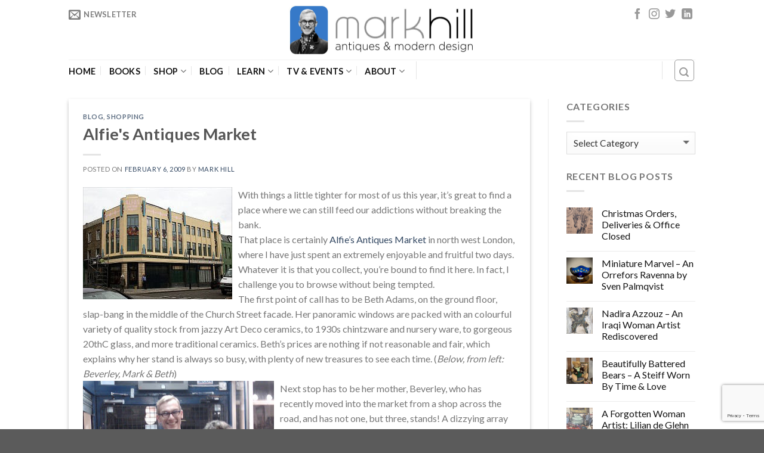

--- FILE ---
content_type: text/html; charset=UTF-8
request_url: https://markhillpublishing.com/alfies-antiques-market/
body_size: 45062
content:
<!DOCTYPE html>
<!--[if IE 9 ]> <html lang="en-GB" class="ie9 loading-site no-js"> <![endif]-->
<!--[if IE 8 ]> <html lang="en-GB" class="ie8 loading-site no-js"> <![endif]-->
<!--[if (gte IE 9)|!(IE)]><!--><html lang="en-GB" class="loading-site no-js"> <!--<![endif]-->
<head>
	<meta charset="UTF-8" />
	<meta name="viewport" content="width=device-width, initial-scale=1.0, maximum-scale=1.0, user-scalable=no" />

	<link rel="profile" href="http://gmpg.org/xfn/11" />
	<link rel="pingback" href="https://markhillpublishing.com/xmlrpc.php" />

	<script>(function(html){html.className = html.className.replace(/\bno-js\b/,'js')})(document.documentElement);</script>
<meta name='robots' content='index, follow, max-image-preview:large, max-snippet:-1, max-video-preview:-1' />

<!-- Google Tag Manager for WordPress by gtm4wp.com -->
<script data-cfasync="false" data-pagespeed-no-defer>
	var gtm4wp_datalayer_name = "dataLayer";
	var dataLayer = dataLayer || [];
</script>
<!-- End Google Tag Manager for WordPress by gtm4wp.com -->
	<!-- This site is optimized with the Yoast SEO plugin v26.7 - https://yoast.com/wordpress/plugins/seo/ -->
	<title>Alfie&#039;s Antiques Market - Mark Hill | Antiques &amp; Collectables Expert | Author &amp; Publisher</title>
	<link rel="canonical" href="https://markhillpublishing.com/alfies-antiques-market/" />
	<meta property="og:locale" content="en_GB" />
	<meta property="og:type" content="article" />
	<meta property="og:title" content="Alfie&#039;s Antiques Market - Mark Hill | Antiques &amp; Collectables Expert | Author &amp; Publisher" />
	<meta property="og:description" content="With things a little tighter for most of us this year, it&#8217;s great to find a place where we can still feed our addictions without breaking the bank. That place is certainly Alfie&#8217;s Antiques Market in north west London, where I have just spent an extremely enjoyable and fruitful two days. Whatever it is that [&hellip;]" />
	<meta property="og:url" content="https://markhillpublishing.com/alfies-antiques-market/" />
	<meta property="og:site_name" content="Mark Hill | Antiques &amp; Collectables Expert | Author &amp; Publisher" />
	<meta property="article:publisher" content="https://www.facebook.com/pages/Mark-Hill/364310121802" />
	<meta property="article:published_time" content="2009-02-06T19:05:00+00:00" />
	<meta property="article:modified_time" content="2012-05-28T15:35:29+00:00" />
	<meta property="og:image" content="https://markhillpublishing.com/wp-content/uploads/2009/02/BeverleyMarkBeth.jpg" />
	<meta property="og:image:width" content="320" />
	<meta property="og:image:height" content="209" />
	<meta property="og:image:type" content="image/jpeg" />
	<meta name="author" content="Mark Hill" />
	<meta name="twitter:label1" content="Written by" />
	<meta name="twitter:data1" content="Mark Hill" />
	<meta name="twitter:label2" content="Estimated reading time" />
	<meta name="twitter:data2" content="2 minutes" />
	<script type="application/ld+json" class="yoast-schema-graph">{"@context":"https://schema.org","@graph":[{"@type":"Article","@id":"https://markhillpublishing.com/alfies-antiques-market/#article","isPartOf":{"@id":"https://markhillpublishing.com/alfies-antiques-market/"},"author":{"name":"Mark Hill","@id":"https://markhillpublishing.com/#/schema/person/4fe5af6ba86cad5c84f210825b6d9ffd"},"headline":"Alfie&#039;s Antiques Market","datePublished":"2009-02-06T19:05:00+00:00","dateModified":"2012-05-28T15:35:29+00:00","mainEntityOfPage":{"@id":"https://markhillpublishing.com/alfies-antiques-market/"},"wordCount":499,"commentCount":1,"image":{"@id":"https://markhillpublishing.com/alfies-antiques-market/#primaryimage"},"thumbnailUrl":"https://markhillpublishing.com/wp-content/uploads/2009/02/BeverleyMarkBeth.jpg","articleSection":["Blog","Shopping"],"inLanguage":"en-GB","potentialAction":[{"@type":"CommentAction","name":"Comment","target":["https://markhillpublishing.com/alfies-antiques-market/#respond"]}]},{"@type":"WebPage","@id":"https://markhillpublishing.com/alfies-antiques-market/","url":"https://markhillpublishing.com/alfies-antiques-market/","name":"Alfie&#039;s Antiques Market - Mark Hill | Antiques &amp; Collectables Expert | Author &amp; Publisher","isPartOf":{"@id":"https://markhillpublishing.com/#website"},"primaryImageOfPage":{"@id":"https://markhillpublishing.com/alfies-antiques-market/#primaryimage"},"image":{"@id":"https://markhillpublishing.com/alfies-antiques-market/#primaryimage"},"thumbnailUrl":"https://markhillpublishing.com/wp-content/uploads/2009/02/BeverleyMarkBeth.jpg","datePublished":"2009-02-06T19:05:00+00:00","dateModified":"2012-05-28T15:35:29+00:00","author":{"@id":"https://markhillpublishing.com/#/schema/person/4fe5af6ba86cad5c84f210825b6d9ffd"},"breadcrumb":{"@id":"https://markhillpublishing.com/alfies-antiques-market/#breadcrumb"},"inLanguage":"en-GB","potentialAction":[{"@type":"ReadAction","target":["https://markhillpublishing.com/alfies-antiques-market/"]}]},{"@type":"ImageObject","inLanguage":"en-GB","@id":"https://markhillpublishing.com/alfies-antiques-market/#primaryimage","url":"https://markhillpublishing.com/wp-content/uploads/2009/02/BeverleyMarkBeth.jpg","contentUrl":"https://markhillpublishing.com/wp-content/uploads/2009/02/BeverleyMarkBeth.jpg","width":320,"height":209},{"@type":"BreadcrumbList","@id":"https://markhillpublishing.com/alfies-antiques-market/#breadcrumb","itemListElement":[{"@type":"ListItem","position":1,"name":"Home","item":"https://markhillpublishing.com/"},{"@type":"ListItem","position":2,"name":"Alfie&#039;s Antiques Market"}]},{"@type":"WebSite","@id":"https://markhillpublishing.com/#website","url":"https://markhillpublishing.com/","name":"Mark Hill | Antiques &amp; Collectables Expert | Author &amp; Publisher","description":"Antiques &amp; Collectables Expert, Author &amp; Publisher","potentialAction":[{"@type":"SearchAction","target":{"@type":"EntryPoint","urlTemplate":"https://markhillpublishing.com/?s={search_term_string}"},"query-input":{"@type":"PropertyValueSpecification","valueRequired":true,"valueName":"search_term_string"}}],"inLanguage":"en-GB"},{"@type":"Person","@id":"https://markhillpublishing.com/#/schema/person/4fe5af6ba86cad5c84f210825b6d9ffd","name":"Mark Hill","image":{"@type":"ImageObject","inLanguage":"en-GB","@id":"https://markhillpublishing.com/#/schema/person/image/","url":"https://secure.gravatar.com/avatar/?s=96&d=retro&r=g","contentUrl":"https://secure.gravatar.com/avatar/?s=96&d=retro&r=g","caption":"Mark Hill"},"url":"https://markhillpublishing.com/author/mark-hill/"}]}</script>
	<!-- / Yoast SEO plugin. -->


<link rel='dns-prefetch' href='//www.google.com' />
<link rel="alternate" type="application/rss+xml" title="Mark Hill | Antiques &amp; Collectables Expert | Author &amp; Publisher &raquo; Feed" href="https://markhillpublishing.com/feed/" />
<link rel="alternate" type="application/rss+xml" title="Mark Hill | Antiques &amp; Collectables Expert | Author &amp; Publisher &raquo; Comments Feed" href="https://markhillpublishing.com/comments/feed/" />
<link rel="alternate" type="application/rss+xml" title="Mark Hill | Antiques &amp; Collectables Expert | Author &amp; Publisher &raquo; Alfie&#039;s Antiques Market Comments Feed" href="https://markhillpublishing.com/alfies-antiques-market/feed/" />
<link rel="alternate" title="oEmbed (JSON)" type="application/json+oembed" href="https://markhillpublishing.com/wp-json/oembed/1.0/embed?url=https%3A%2F%2Fmarkhillpublishing.com%2Falfies-antiques-market%2F" />
<link rel="alternate" title="oEmbed (XML)" type="text/xml+oembed" href="https://markhillpublishing.com/wp-json/oembed/1.0/embed?url=https%3A%2F%2Fmarkhillpublishing.com%2Falfies-antiques-market%2F&#038;format=xml" />
		<!-- This site uses the Google Analytics by MonsterInsights plugin v9.11.1 - Using Analytics tracking - https://www.monsterinsights.com/ -->
		<!-- Note: MonsterInsights is not currently configured on this site. The site owner needs to authenticate with Google Analytics in the MonsterInsights settings panel. -->
					<!-- No tracking code set -->
				<!-- / Google Analytics by MonsterInsights -->
		<style id='wp-img-auto-sizes-contain-inline-css' type='text/css'>
img:is([sizes=auto i],[sizes^="auto," i]){contain-intrinsic-size:3000px 1500px}
/*# sourceURL=wp-img-auto-sizes-contain-inline-css */
</style>
<link rel='stylesheet' id='ht_ctc_main_css-css' href='https://markhillpublishing.com/wp-content/plugins/click-to-chat-for-whatsapp/new/inc/assets/css/main.css?ver=4.35' type='text/css' media='all' />
<link rel='stylesheet' id='sbi_styles-css' href='https://markhillpublishing.com/wp-content/plugins/instagram-feed/css/sbi-styles.min.css?ver=6.10.0' type='text/css' media='all' />
<style id='wp-emoji-styles-inline-css' type='text/css'>

	img.wp-smiley, img.emoji {
		display: inline !important;
		border: none !important;
		box-shadow: none !important;
		height: 1em !important;
		width: 1em !important;
		margin: 0 0.07em !important;
		vertical-align: -0.1em !important;
		background: none !important;
		padding: 0 !important;
	}
/*# sourceURL=wp-emoji-styles-inline-css */
</style>
<style id='wp-block-library-inline-css' type='text/css'>
:root{--wp-block-synced-color:#7a00df;--wp-block-synced-color--rgb:122,0,223;--wp-bound-block-color:var(--wp-block-synced-color);--wp-editor-canvas-background:#ddd;--wp-admin-theme-color:#007cba;--wp-admin-theme-color--rgb:0,124,186;--wp-admin-theme-color-darker-10:#006ba1;--wp-admin-theme-color-darker-10--rgb:0,107,160.5;--wp-admin-theme-color-darker-20:#005a87;--wp-admin-theme-color-darker-20--rgb:0,90,135;--wp-admin-border-width-focus:2px}@media (min-resolution:192dpi){:root{--wp-admin-border-width-focus:1.5px}}.wp-element-button{cursor:pointer}:root .has-very-light-gray-background-color{background-color:#eee}:root .has-very-dark-gray-background-color{background-color:#313131}:root .has-very-light-gray-color{color:#eee}:root .has-very-dark-gray-color{color:#313131}:root .has-vivid-green-cyan-to-vivid-cyan-blue-gradient-background{background:linear-gradient(135deg,#00d084,#0693e3)}:root .has-purple-crush-gradient-background{background:linear-gradient(135deg,#34e2e4,#4721fb 50%,#ab1dfe)}:root .has-hazy-dawn-gradient-background{background:linear-gradient(135deg,#faaca8,#dad0ec)}:root .has-subdued-olive-gradient-background{background:linear-gradient(135deg,#fafae1,#67a671)}:root .has-atomic-cream-gradient-background{background:linear-gradient(135deg,#fdd79a,#004a59)}:root .has-nightshade-gradient-background{background:linear-gradient(135deg,#330968,#31cdcf)}:root .has-midnight-gradient-background{background:linear-gradient(135deg,#020381,#2874fc)}:root{--wp--preset--font-size--normal:16px;--wp--preset--font-size--huge:42px}.has-regular-font-size{font-size:1em}.has-larger-font-size{font-size:2.625em}.has-normal-font-size{font-size:var(--wp--preset--font-size--normal)}.has-huge-font-size{font-size:var(--wp--preset--font-size--huge)}.has-text-align-center{text-align:center}.has-text-align-left{text-align:left}.has-text-align-right{text-align:right}.has-fit-text{white-space:nowrap!important}#end-resizable-editor-section{display:none}.aligncenter{clear:both}.items-justified-left{justify-content:flex-start}.items-justified-center{justify-content:center}.items-justified-right{justify-content:flex-end}.items-justified-space-between{justify-content:space-between}.screen-reader-text{border:0;clip-path:inset(50%);height:1px;margin:-1px;overflow:hidden;padding:0;position:absolute;width:1px;word-wrap:normal!important}.screen-reader-text:focus{background-color:#ddd;clip-path:none;color:#444;display:block;font-size:1em;height:auto;left:5px;line-height:normal;padding:15px 23px 14px;text-decoration:none;top:5px;width:auto;z-index:100000}html :where(.has-border-color){border-style:solid}html :where([style*=border-top-color]){border-top-style:solid}html :where([style*=border-right-color]){border-right-style:solid}html :where([style*=border-bottom-color]){border-bottom-style:solid}html :where([style*=border-left-color]){border-left-style:solid}html :where([style*=border-width]){border-style:solid}html :where([style*=border-top-width]){border-top-style:solid}html :where([style*=border-right-width]){border-right-style:solid}html :where([style*=border-bottom-width]){border-bottom-style:solid}html :where([style*=border-left-width]){border-left-style:solid}html :where(img[class*=wp-image-]){height:auto;max-width:100%}:where(figure){margin:0 0 1em}html :where(.is-position-sticky){--wp-admin--admin-bar--position-offset:var(--wp-admin--admin-bar--height,0px)}@media screen and (max-width:600px){html :where(.is-position-sticky){--wp-admin--admin-bar--position-offset:0px}}

/*# sourceURL=wp-block-library-inline-css */
</style><style id='global-styles-inline-css' type='text/css'>
:root{--wp--preset--aspect-ratio--square: 1;--wp--preset--aspect-ratio--4-3: 4/3;--wp--preset--aspect-ratio--3-4: 3/4;--wp--preset--aspect-ratio--3-2: 3/2;--wp--preset--aspect-ratio--2-3: 2/3;--wp--preset--aspect-ratio--16-9: 16/9;--wp--preset--aspect-ratio--9-16: 9/16;--wp--preset--color--black: #000000;--wp--preset--color--cyan-bluish-gray: #abb8c3;--wp--preset--color--white: #ffffff;--wp--preset--color--pale-pink: #f78da7;--wp--preset--color--vivid-red: #cf2e2e;--wp--preset--color--luminous-vivid-orange: #ff6900;--wp--preset--color--luminous-vivid-amber: #fcb900;--wp--preset--color--light-green-cyan: #7bdcb5;--wp--preset--color--vivid-green-cyan: #00d084;--wp--preset--color--pale-cyan-blue: #8ed1fc;--wp--preset--color--vivid-cyan-blue: #0693e3;--wp--preset--color--vivid-purple: #9b51e0;--wp--preset--gradient--vivid-cyan-blue-to-vivid-purple: linear-gradient(135deg,rgb(6,147,227) 0%,rgb(155,81,224) 100%);--wp--preset--gradient--light-green-cyan-to-vivid-green-cyan: linear-gradient(135deg,rgb(122,220,180) 0%,rgb(0,208,130) 100%);--wp--preset--gradient--luminous-vivid-amber-to-luminous-vivid-orange: linear-gradient(135deg,rgb(252,185,0) 0%,rgb(255,105,0) 100%);--wp--preset--gradient--luminous-vivid-orange-to-vivid-red: linear-gradient(135deg,rgb(255,105,0) 0%,rgb(207,46,46) 100%);--wp--preset--gradient--very-light-gray-to-cyan-bluish-gray: linear-gradient(135deg,rgb(238,238,238) 0%,rgb(169,184,195) 100%);--wp--preset--gradient--cool-to-warm-spectrum: linear-gradient(135deg,rgb(74,234,220) 0%,rgb(151,120,209) 20%,rgb(207,42,186) 40%,rgb(238,44,130) 60%,rgb(251,105,98) 80%,rgb(254,248,76) 100%);--wp--preset--gradient--blush-light-purple: linear-gradient(135deg,rgb(255,206,236) 0%,rgb(152,150,240) 100%);--wp--preset--gradient--blush-bordeaux: linear-gradient(135deg,rgb(254,205,165) 0%,rgb(254,45,45) 50%,rgb(107,0,62) 100%);--wp--preset--gradient--luminous-dusk: linear-gradient(135deg,rgb(255,203,112) 0%,rgb(199,81,192) 50%,rgb(65,88,208) 100%);--wp--preset--gradient--pale-ocean: linear-gradient(135deg,rgb(255,245,203) 0%,rgb(182,227,212) 50%,rgb(51,167,181) 100%);--wp--preset--gradient--electric-grass: linear-gradient(135deg,rgb(202,248,128) 0%,rgb(113,206,126) 100%);--wp--preset--gradient--midnight: linear-gradient(135deg,rgb(2,3,129) 0%,rgb(40,116,252) 100%);--wp--preset--font-size--small: 13px;--wp--preset--font-size--medium: 20px;--wp--preset--font-size--large: 36px;--wp--preset--font-size--x-large: 42px;--wp--preset--spacing--20: 0.44rem;--wp--preset--spacing--30: 0.67rem;--wp--preset--spacing--40: 1rem;--wp--preset--spacing--50: 1.5rem;--wp--preset--spacing--60: 2.25rem;--wp--preset--spacing--70: 3.38rem;--wp--preset--spacing--80: 5.06rem;--wp--preset--shadow--natural: 6px 6px 9px rgba(0, 0, 0, 0.2);--wp--preset--shadow--deep: 12px 12px 50px rgba(0, 0, 0, 0.4);--wp--preset--shadow--sharp: 6px 6px 0px rgba(0, 0, 0, 0.2);--wp--preset--shadow--outlined: 6px 6px 0px -3px rgb(255, 255, 255), 6px 6px rgb(0, 0, 0);--wp--preset--shadow--crisp: 6px 6px 0px rgb(0, 0, 0);}:where(.is-layout-flex){gap: 0.5em;}:where(.is-layout-grid){gap: 0.5em;}body .is-layout-flex{display: flex;}.is-layout-flex{flex-wrap: wrap;align-items: center;}.is-layout-flex > :is(*, div){margin: 0;}body .is-layout-grid{display: grid;}.is-layout-grid > :is(*, div){margin: 0;}:where(.wp-block-columns.is-layout-flex){gap: 2em;}:where(.wp-block-columns.is-layout-grid){gap: 2em;}:where(.wp-block-post-template.is-layout-flex){gap: 1.25em;}:where(.wp-block-post-template.is-layout-grid){gap: 1.25em;}.has-black-color{color: var(--wp--preset--color--black) !important;}.has-cyan-bluish-gray-color{color: var(--wp--preset--color--cyan-bluish-gray) !important;}.has-white-color{color: var(--wp--preset--color--white) !important;}.has-pale-pink-color{color: var(--wp--preset--color--pale-pink) !important;}.has-vivid-red-color{color: var(--wp--preset--color--vivid-red) !important;}.has-luminous-vivid-orange-color{color: var(--wp--preset--color--luminous-vivid-orange) !important;}.has-luminous-vivid-amber-color{color: var(--wp--preset--color--luminous-vivid-amber) !important;}.has-light-green-cyan-color{color: var(--wp--preset--color--light-green-cyan) !important;}.has-vivid-green-cyan-color{color: var(--wp--preset--color--vivid-green-cyan) !important;}.has-pale-cyan-blue-color{color: var(--wp--preset--color--pale-cyan-blue) !important;}.has-vivid-cyan-blue-color{color: var(--wp--preset--color--vivid-cyan-blue) !important;}.has-vivid-purple-color{color: var(--wp--preset--color--vivid-purple) !important;}.has-black-background-color{background-color: var(--wp--preset--color--black) !important;}.has-cyan-bluish-gray-background-color{background-color: var(--wp--preset--color--cyan-bluish-gray) !important;}.has-white-background-color{background-color: var(--wp--preset--color--white) !important;}.has-pale-pink-background-color{background-color: var(--wp--preset--color--pale-pink) !important;}.has-vivid-red-background-color{background-color: var(--wp--preset--color--vivid-red) !important;}.has-luminous-vivid-orange-background-color{background-color: var(--wp--preset--color--luminous-vivid-orange) !important;}.has-luminous-vivid-amber-background-color{background-color: var(--wp--preset--color--luminous-vivid-amber) !important;}.has-light-green-cyan-background-color{background-color: var(--wp--preset--color--light-green-cyan) !important;}.has-vivid-green-cyan-background-color{background-color: var(--wp--preset--color--vivid-green-cyan) !important;}.has-pale-cyan-blue-background-color{background-color: var(--wp--preset--color--pale-cyan-blue) !important;}.has-vivid-cyan-blue-background-color{background-color: var(--wp--preset--color--vivid-cyan-blue) !important;}.has-vivid-purple-background-color{background-color: var(--wp--preset--color--vivid-purple) !important;}.has-black-border-color{border-color: var(--wp--preset--color--black) !important;}.has-cyan-bluish-gray-border-color{border-color: var(--wp--preset--color--cyan-bluish-gray) !important;}.has-white-border-color{border-color: var(--wp--preset--color--white) !important;}.has-pale-pink-border-color{border-color: var(--wp--preset--color--pale-pink) !important;}.has-vivid-red-border-color{border-color: var(--wp--preset--color--vivid-red) !important;}.has-luminous-vivid-orange-border-color{border-color: var(--wp--preset--color--luminous-vivid-orange) !important;}.has-luminous-vivid-amber-border-color{border-color: var(--wp--preset--color--luminous-vivid-amber) !important;}.has-light-green-cyan-border-color{border-color: var(--wp--preset--color--light-green-cyan) !important;}.has-vivid-green-cyan-border-color{border-color: var(--wp--preset--color--vivid-green-cyan) !important;}.has-pale-cyan-blue-border-color{border-color: var(--wp--preset--color--pale-cyan-blue) !important;}.has-vivid-cyan-blue-border-color{border-color: var(--wp--preset--color--vivid-cyan-blue) !important;}.has-vivid-purple-border-color{border-color: var(--wp--preset--color--vivid-purple) !important;}.has-vivid-cyan-blue-to-vivid-purple-gradient-background{background: var(--wp--preset--gradient--vivid-cyan-blue-to-vivid-purple) !important;}.has-light-green-cyan-to-vivid-green-cyan-gradient-background{background: var(--wp--preset--gradient--light-green-cyan-to-vivid-green-cyan) !important;}.has-luminous-vivid-amber-to-luminous-vivid-orange-gradient-background{background: var(--wp--preset--gradient--luminous-vivid-amber-to-luminous-vivid-orange) !important;}.has-luminous-vivid-orange-to-vivid-red-gradient-background{background: var(--wp--preset--gradient--luminous-vivid-orange-to-vivid-red) !important;}.has-very-light-gray-to-cyan-bluish-gray-gradient-background{background: var(--wp--preset--gradient--very-light-gray-to-cyan-bluish-gray) !important;}.has-cool-to-warm-spectrum-gradient-background{background: var(--wp--preset--gradient--cool-to-warm-spectrum) !important;}.has-blush-light-purple-gradient-background{background: var(--wp--preset--gradient--blush-light-purple) !important;}.has-blush-bordeaux-gradient-background{background: var(--wp--preset--gradient--blush-bordeaux) !important;}.has-luminous-dusk-gradient-background{background: var(--wp--preset--gradient--luminous-dusk) !important;}.has-pale-ocean-gradient-background{background: var(--wp--preset--gradient--pale-ocean) !important;}.has-electric-grass-gradient-background{background: var(--wp--preset--gradient--electric-grass) !important;}.has-midnight-gradient-background{background: var(--wp--preset--gradient--midnight) !important;}.has-small-font-size{font-size: var(--wp--preset--font-size--small) !important;}.has-medium-font-size{font-size: var(--wp--preset--font-size--medium) !important;}.has-large-font-size{font-size: var(--wp--preset--font-size--large) !important;}.has-x-large-font-size{font-size: var(--wp--preset--font-size--x-large) !important;}
/*# sourceURL=global-styles-inline-css */
</style>

<style id='classic-theme-styles-inline-css' type='text/css'>
/*! This file is auto-generated */
.wp-block-button__link{color:#fff;background-color:#32373c;border-radius:9999px;box-shadow:none;text-decoration:none;padding:calc(.667em + 2px) calc(1.333em + 2px);font-size:1.125em}.wp-block-file__button{background:#32373c;color:#fff;text-decoration:none}
/*# sourceURL=/wp-includes/css/classic-themes.min.css */
</style>
<link rel='stylesheet' id='contact-form-7-css' href='https://markhillpublishing.com/wp-content/plugins/contact-form-7/includes/css/styles.css?ver=6.1.4' type='text/css' media='all' />
<link rel='stylesheet' id='ctf_styles-css' href='https://markhillpublishing.com/wp-content/plugins/custom-twitter-feeds/css/ctf-styles.min.css?ver=2.3.1' type='text/css' media='all' />
<link rel='stylesheet' id='mhp-carousel-css' href='https://markhillpublishing.com/wp-content/plugins/mhp-shopify-sync/assets/css/mhp-carousel.css?ver=0.3.0' type='text/css' media='all' />
<link rel='stylesheet' id='widgetopts-styles-css' href='https://markhillpublishing.com/wp-content/plugins/widget-options/assets/css/widget-options.css?ver=4.1.3' type='text/css' media='all' />
<link rel='stylesheet' id='flatsome-icons-css' href='https://markhillpublishing.com/wp-content/themes/markhill/assets/css/fl-icons.css?ver=3.3' type='text/css' media='all' />
<style id='kadence-blocks-global-variables-inline-css' type='text/css'>
:root {--global-kb-font-size-sm:clamp(0.8rem, 0.73rem + 0.217vw, 0.9rem);--global-kb-font-size-md:clamp(1.1rem, 0.995rem + 0.326vw, 1.25rem);--global-kb-font-size-lg:clamp(1.75rem, 1.576rem + 0.543vw, 2rem);--global-kb-font-size-xl:clamp(2.25rem, 1.728rem + 1.63vw, 3rem);--global-kb-font-size-xxl:clamp(2.5rem, 1.456rem + 3.26vw, 4rem);--global-kb-font-size-xxxl:clamp(2.75rem, 0.489rem + 7.065vw, 6rem);}:root {--global-palette1: #3182CE;--global-palette2: #2B6CB0;--global-palette3: #1A202C;--global-palette4: #2D3748;--global-palette5: #4A5568;--global-palette6: #718096;--global-palette7: #EDF2F7;--global-palette8: #F7FAFC;--global-palette9: #ffffff;}
/*# sourceURL=kadence-blocks-global-variables-inline-css */
</style>
<link rel='stylesheet' id='flatsome-main-css' href='https://markhillpublishing.com/wp-content/themes/markhill/assets/css/flatsome.css?ver=6.9' type='text/css' media='all' />
<link rel='stylesheet' id='flatsome-style-css' href='https://markhillpublishing.com/wp-content/themes/markhill/style.css?ver=6.9' type='text/css' media='all' />
<script type="text/javascript">
            window._nslDOMReady = (function () {
                const executedCallbacks = new Set();
            
                return function (callback) {
                    /**
                    * Third parties might dispatch DOMContentLoaded events, so we need to ensure that we only run our callback once!
                    */
                    if (executedCallbacks.has(callback)) return;
            
                    const wrappedCallback = function () {
                        if (executedCallbacks.has(callback)) return;
                        executedCallbacks.add(callback);
                        callback();
                    };
            
                    if (document.readyState === "complete" || document.readyState === "interactive") {
                        wrappedCallback();
                    } else {
                        document.addEventListener("DOMContentLoaded", wrappedCallback);
                    }
                };
            })();
        </script><script type="text/javascript" src="https://markhillpublishing.com/wp-includes/js/jquery/jquery.min.js?ver=3.7.1" id="jquery-core-js"></script>
<script type="text/javascript" src="https://markhillpublishing.com/wp-includes/js/jquery/jquery-migrate.min.js?ver=3.4.1" id="jquery-migrate-js"></script>
<link rel="https://api.w.org/" href="https://markhillpublishing.com/wp-json/" /><link rel="alternate" title="JSON" type="application/json" href="https://markhillpublishing.com/wp-json/wp/v2/posts/310" /><link rel="EditURI" type="application/rsd+xml" title="RSD" href="https://markhillpublishing.com/xmlrpc.php?rsd" />
<meta name="generator" content="WordPress 6.9" />
<link rel='shortlink' href='https://markhillpublishing.com/?p=310' />
<meta name="generator" content="Redux 4.5.10" />
<!-- Google Tag Manager for WordPress by gtm4wp.com -->
<!-- GTM Container placement set to footer -->
<script data-cfasync="false" data-pagespeed-no-defer>
	var dataLayer_content = {"pagePostType":"post","pagePostType2":"single-post","pageCategory":["blog","shopping"],"pagePostAuthor":"Mark Hill"};
	dataLayer.push( dataLayer_content );
</script>
<script data-cfasync="false" data-pagespeed-no-defer>
(function(w,d,s,l,i){w[l]=w[l]||[];w[l].push({'gtm.start':
new Date().getTime(),event:'gtm.js'});var f=d.getElementsByTagName(s)[0],
j=d.createElement(s),dl=l!='dataLayer'?'&l='+l:'';j.async=true;j.src=
'//www.googletagmanager.com/gtm.js?id='+i+dl;f.parentNode.insertBefore(j,f);
})(window,document,'script','dataLayer','GTM-N2QS2M');
</script>
<!-- End Google Tag Manager for WordPress by gtm4wp.com --><style>.bg{opacity: 0; transition: opacity 1s; -webkit-transition: opacity 1s;} .bg-loaded{opacity: 1;}</style><!--[if IE]><link rel="stylesheet" type="text/css" href="https://markhillpublishing.com/wp-content/themes/markhill/assets/css/ie-fallback.css"><script src="//html5shim.googlecode.com/svn/trunk/html5.js"></script><script>var head = document.getElementsByTagName('head')[0],style = document.createElement('style');style.type = 'text/css';style.styleSheet.cssText = ':before,:after{content:none !important';head.appendChild(style);setTimeout(function(){head.removeChild(style);}, 0);</script><script src="https://markhillpublishing.com/wp-content/themes/markhill/assets/libs/ie-flexibility.js"></script><![endif]-->    <script type="text/javascript">
    WebFontConfig = {
      google: { families: [ "Lato:regular,700","Lato:regular,400","Lato:regular,700","Dancing+Script", ] }
    };
    (function() {
      var wf = document.createElement('script');
      wf.src = 'https://ajax.googleapis.com/ajax/libs/webfont/1/webfont.js';
      wf.type = 'text/javascript';
      wf.async = 'true';
      var s = document.getElementsByTagName('script')[0];
      s.parentNode.insertBefore(wf, s);
    })(); </script>
  <style id="custom-css" type="text/css">:root {--primary-color: #446084;}/* Site Width */.header-main{height: 100px}#logo img{max-height: 100px}#logo{width:320px;}.header-top{min-height: 24px}.transparent .header-main{height: 261px}.transparent #logo img{max-height: 261px}.has-transparent + .page-title:first-of-type,.has-transparent + #main > .page-title,.has-transparent + #main > div > .page-title,.has-transparent + #main .page-header-wrapper:first-of-type .page-title{padding-top: 311px;}.header.show-on-scroll,.stuck .header-main{height:70px!important}.stuck #logo img{max-height: 70px!important}.header-bottom {background-color: #FFFFFF}.header-main .nav > li > a{line-height: 16px }.header-wrapper:not(.stuck) .header-main .header-nav{margin-top: -38px }.header-bottom-nav > li > a{line-height: 16px }@media (max-width: 549px) {.header-main{height: 70px}#logo img{max-height: 70px}}.nav-dropdown{border-radius:3px}.nav-dropdown{font-size:92%}.header-top{background-color:#FFFFFF!important;}.blog-wrapper{background-color: #FFFFFF;}/* Background Color */[data-icon-label]:after, .secondary.is-underline:hover,.secondary.is-outline:hover,.icon-label,.button.secondary:not(.is-outline),.button.alt:not(.is-outline), .badge-inner.on-sale, .button.checkout, .single_add_to_cart_button{ background-color:#D1D1D1; }/* Color */.secondary.is-underline,.secondary.is-link, .secondary.is-outline,.stars a.active, .star-rating:before, .woocommerce-page .star-rating:before,.star-rating span:before, .color-secondary{color: #D1D1D1}/* Color !important */[data-text-color="secondary"]{color: #D1D1D1!important;}/* Border */.secondary.is-outline:hover{border-color:#D1D1D1}body{font-family:"Lato", sans-serif}body{font-weight: 400}.nav > li > a {font-family:"Lato", sans-serif;}.nav > li > a {font-weight: 700;}h1,h2,h3,h4,h5,h6,.heading-font, .off-canvas-center .nav-sidebar.nav-vertical > li > a{font-family: "Lato", sans-serif;}h1,h2,h3,h4,h5,h6,.heading-font,.banner h1,.banner h2{font-weight: 700;}.alt-font{font-family: "Dancing Script", sans-serif;}.header:not(.transparent) .header-bottom-nav.nav > li > a{color: #111111;}.widget a{color: #141414;}.widget a:hover{color: ;}.widget .tagcloud a:hover{border-color: ; background-color: ;}.footer-1{background-color: #4C4C4C}.page-title-small + main .product-container > .row{padding-top:0;}/**Typografy**/.dark, .dark p, .dark td {color: #ffffff;font-size: 19px;}/**Breadcrumbs**/.archive .dark .breadcrumbs a,.dark .breadcrumbs {color: #070707;}/**home page **/.home h6.uppercase.portfolio-box-title {color: white;font-size: 17px;opacity: 1;text-transform: none;}.home h5.post-title.is-large.uppercase {font-size: 19px;text-transform: none;}.home .portfolio-box .box-text {background: rgba(0, 0, 0, 0.48);}.home .box-blog-post .is-divider {height: 0px;}.home .overlay {background-color: rgba(255, 255, 255, 0) !important;}.home a.button.white.is-outline.is-smaller.lowercase span {font-size: 15px;}div#row-484982077 {margin-bottom: 50px;}/**Header & Top header**/.stuck .header-main {height: 103px!important;background: white;}.header-top {background-color: #FFFFFF!important;z-index: 1;}.nav>li>a {padding:0 !important;}.nav-small>li>a>i {font-size: 20px;}.social-icons i {font-size: 18px;}.off-canvas:not(.off-canvas-center) .nav-vertical li>a {padding-left: 20px !important;margin: 5px;}/**Footer**/.footer-divider{height: 3px;display: block;background-color: rgba(0,0,0,0.1);margin: 1em 0 1em;width: 100%;max-width: 30px;text-align: left;}#section_1500769060 {padding-bottom: 0px;}span.section-title-main {font-size: 17px !important;}/**Form Newsletter**/.mc4wp-form-fields {padding: 15px;}/**SHOP Archive**/.archive .title-wrapper {min-height: 70px;}.archive .product-small .box-image img {max-width: 81% !important;}.archive .product-small .box-image {text-align: center;}/**SHOP**/.badge-inner.bg-fill {background: linear-gradient( rgba(0, 0, 0, 0), rgba(0, 0, 0, 0) );}/**SHOP Single Product**/.single li.reviews_tab {display: none;}.single .yith-wcwl-add-to-wishlist{display: none;}.single a.zoom-button.button.is-outline.circle.icon.tooltip.hide-for-small.tooltipstered {color: black;}/**Shop Chart**/.woocommerce-cart .is-small, .woocommerce-cart .is-small.button {font-size: 0.6em !important;}/**Posts Archive**/.archive h6.entry-category.is-xsmall {display: none;}.archive .entry-header-text.text-left {padding-top: 15px;}.archive span.comments-link.pull-right {display: none;}/**Single Posts**/.single .badge.absolute.top.post-date.badge-square {display: none;}.single .entry-author.author-box {display: none;}/**Pages**/.gallery-icon.landscape {text-align: center;}.gallery-icon.portrait {text-align: center;}/**MailChimp**/.mc4wp-alert.mc4wp-success p,.mc4wp-alert.mc4wp-notice p {font-size: 13px;}#header-newsletter-signup .banner-layers.container {background: black; padding: 10px;}@media (max-width: 849px){/**Section title**/span.section-title-main {font-size: 12px !important;}}@media (max-width: 549px){/**Top Bar**/.html_topbar_left strong.uppercase {display: none;}/**Portofolio**/.portfolio-element-wrapper .col {max-width: 100% !important;flex-basis: 100% !important;}/**Social icons**/.social-icons.share-icons.share-row.relative.icon-style-small.full-width.text-right {text-align: center;}/**Newsletter mailchimp**/.mc4wp-form-fields {text-align: left;}/**Banner**/.banner-bg > .bg-loaded {width: 100%;max-height: 250px;}/**Lost in translation :) **/.text-box{width: 100% !important;background-color: rgb(9, 9, 9); min-height: 200px;}/**Tweets widget**/.col.tweets_box.medium-3.small-12.large-3 {margin: 150px 0px 0px 0px !important;}/**Menu Footer & Footer elements**/ul#menu-footer li a {font-size: 13px;}ul#menu-footer-left.links li a,.copyright-footer {font-size: 12px;}.hometext_mobile {margin-bottom: 30%;}}.label-new.menu-item > a:after{content:"New";}.label-hot.menu-item > a:after{content:"Hot";}.label-sale.menu-item > a:after{content:"Sale";}.label-popular.menu-item > a:after{content:"Popular";}</style>		<style type="text/css" id="wp-custom-css">
			.wps-cart-icon-inline {
	padding: 0;
	width: 32px;
	height: 32px;
}

.wps-cart-icon-inline .wps-icon-cart {
	width: 100%;
	height: 100%;
}

.wps-cart-icon-inline .css-ooolli-counterCSS-customCounterCSS-CartCounter {
	top: 20px;
	right: -5px;
	background: #446084;
	color: #ffffff;
	font-size: 11px;
	width: 20px;
	height: 20px;
	padding: 0;
}

.wps-cart-icon-fixed {
	margin-right: 0;
}


.slick-list slick-list .wps-product-image-wrapper img {
	margin: auto;
}

.slick-list .wps-component h2.wps-products-title {
	font-size: 1em;
	line-height: 1.3;
	font-weight: 700;
	color: #555;
	width: 100%;
	margin-top: 0;
	margin-bottom: .5em;
	text-rendering: optimizeSpeed;
}

.slick-list .wps-component-products-pricing .wps-product-individual-price {
	font-size: 1.3em;
	font-weight: 700;
}

.slick-list .wps-component .wps-btn {
	border-radius: 0;
	border: 2px solid #446084;
	color: white;
	background-color: #446084;
	text-transform: uppercase;
	line-height: 1.2em;
	font-size: .8em;
	padding: .5em 1em;
	min-height: 3em;
	font-weight: 600;
	width: auto;
	margin-bottom: 0;
}

.slick-list .wps-component .wps-btn:hover {
	background-color: white;
	color: #446084;
}

.wps-form-control {
	display: flex;
	flex-direction: row;
	justify-content: flex-start;
	align-items: center;
	margin-bottom: 15px;
}

.wps-form-control .wps-product-quantity {
	margin-bottom: 0;
	margin-right: 20px;
}

.wps-form-control .wps-quantity-input label {
	margin-bottom: 0;
}

.wps-component-products-buy-button {
	display: flex;
	justify-content: flex-start;
	flex-direction: row;
}

.wps-gallery-featured-wrapper .wps-product-image-sold-out-label {
	display: none;
}

.slick-slider {
	z-index: 1000;
}

.slick-slider .wps-thumbnails-wrapper {
	display: none;
}

.slick-slider .wps-component-products-title {
	margin-bottom: 0;
}

.slick-slider h2.wps-products-title {
	font-size: 1em;
	line-height: 1.3;
	margin-top: .1em;
	margin-bottom: .1em;
	color: #334862;
}

.slick-slider .wps-component-products-pricing {
	margin-bottom: 1em;
}

.slick-slider .wps-component-products-quantity {
	display: none;
}

.slick-slider .wps-btn {
	border-radius: 0;
	border: 2px solid #446084;
	background-color: transparent;
	color: #446084;
	text-transform: uppercase;
	line-height: 1.2em;
	font-size: .8em;
	padding: .5em 1em;
	min-height: 3em;
	font-weight: 600;
	width: auto;
	margin-bottom: 0;
}

.slick-slider .slick-prev {
	left: -40px;
}

.slick-slider .slick-next {
	right: -40px;
}

.slick-slider .slick-arrow {
	background-size: 20px;
}

.slick-slider {
	margin-bottom: 30px;
}

.wpshopify .components-notice.is-warning {
	background: #D1D1D1;
	color: white;
	line-height: 1.1;
	padding: 5px;
	border-left: 0;
	text-align: center;
}

.wpshopify .components-notice.is-warning {
	background: #D1D1D1;
	color: white;
	line-height: 1.1;
	padding: 5px;
	border-left: 0;
	text-align: center;
}

.wps-cart .wps-cart-contents {
	padding-right: 10px;
	overflow: hidden auto;
}

.wps-cart .wps-quantity-decrement, .wps-cart .wps-quantity-increment {
	margin-right: 0;
	min-height: 35px;
}

.wps-cart .wps-cart-lineitem-title-content {
	max-width: 190px;
}

.wps-cart .wps-btn-close {
	padding: 20px 30px;
	margin-right: 0;
	margin-bottom: 0;
	font-size: 24px;
}

.wps-cart .wps-btn-checkout {
	border-radius: 0;
	border: 2px solid #446084;
	color: white;
	background-color: #446084;
	text-transform: uppercase;
	line-height: 1.2em;
	font-size: .8em;
	padding: .5em 1em;
	min-height: 3em;
	font-weight: 600;
	width: 100%;
	margin-bottom: 0;
}

.wps-cart .wps-cart-lineitem-quantity {
	min-height: 35px;
	margin-right: 0;
}

.wps-items-wrapper {
	margin-bottom: 50px !important;
}

.ht-ctc-chat {
	display: none !important;
}

.wps-add-to-cart {
	display: none !important;
}

.ht-ctc-style-8 span {
	background-color: #446084 !important;
}

.ht-ctc-sc.ht-ctc-sc-chat:hover .ht-ctc-style-8 .s_8 {
	background-color: #446084 !important;
}

#ctf.ctf_palette_dark {
	background: none;
}

.ctf-author-name {
	font-size: 16px;
}

#ctf.ctf-boxed-style .ctf-item {
	padding: 0 15px;
}

#ctf.ctf-narrow .ctf-tweet-content, #ctf.ctf-narrow .ctf-quoted-tweet, #ctf.ctf-narrow .ctf-tweet-actions, #ctf.ctf-narrow .ctf-tweet-content {
	margin-left: 0;	
}

#ctf.ctf_palette_dark .ctf-tweet-actions a {
	font-size: 14px;
}

.ctf-tweet-text {
	text-align: left;	
	font-size: 14px !important;
}

#ctf.ctf-narrow .ctf-author-avatar, #ctf.ctf-narrow .ctf-author-avatar img {
	width: 30px;
	height: 30px;
}

#ctf.ctf-narrow .ctf-author-box {
	margin-left: 0;
}

#ctf.ctf-narrow .ctf-author-avatar {
	margin-left: 0;
}

.ctf-author-box {
	text-align: left;
}

#ctf .ctf-author-box-link {
	text-align: left;
}

#ctf.ctf-narrow .ctf-tweet-content {
	margin-top: 15px;
}

#ctf.ctf_palette_dark.ctf.ctf-boxed-style .ctf-item {
	background: none !important;
	border-bottom: 1px solid #878787;
	padding-bottom: 15px;
	margin-bottom: 15px;align-content
}

#ctf #ctf-more {
	font-size: 13px;
	border-radius: 5px;
	width: 100px;
	background: #333;
	margin: 0 auto;
}

@media only screen and (max-width: 849px) {
	.show-for-medium li {
		display: block !important;
	}
}

 [data-wpshopify-is-available-for-sale="false"] .wps-component-products-buy-button p {
	 background-color: white;
	 color: white;
	 background: #446084;
	 opacity: 0.5;
	 border:none;
}

		</style>
		</head>

<body class="wp-singular post-template-default single single-post postid-310 single-format-standard wp-theme-markhill lightbox nav-dropdown-has-arrow">

<a class="skip-link screen-reader-text" href="#main">Skip to content</a>

<div id="wrapper">


<header id="header" class="header has-sticky sticky-jump">
   <div class="header-wrapper">
	<div id="masthead" class="header-main show-logo-center">
      <div class="header-inner flex-row container logo-center medium-logo-center" role="navigation">

          <!-- Logo -->
          <div id="logo" class="flex-col logo">
            <!-- Header logo -->
<a href="https://markhillpublishing.com/" title="Mark Hill | Antiques &amp; Collectables Expert | Author &amp; Publisher - Antiques &amp; Collectables Expert, Author &amp; Publisher" rel="home">
    <img width="320" height="100" src="https://markhillpublishing.com/wp-content/uploads/2025/10/logo.jpg" class="header_logo header-logo" alt="Mark Hill | Antiques &amp; Collectables Expert | Author &amp; Publisher"/><img  width="320" height="100" src="https://markhillpublishing.com/wp-content/uploads/2017/10/MHPLogoHiRes.jpg" class="header-logo-dark" alt="Mark Hill | Antiques &amp; Collectables Expert | Author &amp; Publisher"/></a>
          </div>

          <!-- Mobile Left Elements -->
          <div class="flex-col show-for-medium flex-left">
            <ul class="mobile-nav nav nav-left ">
              <li class="nav-icon has-icon">
  		<a href="#" data-open="#main-menu" data-pos="left" data-bg="main-menu-overlay" data-color="" class="is-small" aria-controls="main-menu" aria-expanded="false">
		
		  <i class="icon-menu" ></i>
		  		</a>
	</li>            </ul>
          </div>

          <!-- Left Elements -->
          <div class="flex-col hide-for-medium flex-left
            ">
            <ul class="header-nav header-nav-main nav nav-left  nav-uppercase" >
              <li class="header-newsletter-item has-icon">

<a href="#header-newsletter-signup" class="tooltip is-small" 
  title="Sign up for Newsletter">
  
      <i class="icon-envelop"></i>
  
      <span class="header-newsletter-title hide-for-medium">
      Newsletter    </span>
  </a><!-- .newsletter-link -->
<div id="header-newsletter-signup"
    class="lightbox-by-id lightbox-content mfp-hide lightbox-white "
    style="max-width:700px ;padding:0px">
    
  <div class="banner has-hover" id="banner-804848481">
          <div class="banner-inner fill">
        <div class="banner-bg fill" >
            <div class="bg fill bg-fill "></div>
                        <div class="overlay"></div>            
	<div class="is-border is-dashed"
		style="border-color:rgba(255,255,255,.3);border-width:2px 2px 2px 2px;margin:10px;">
	</div>
                    </div><!-- bg-layers -->
        <div class="banner-layers container">
            <div class="fill banner-link"></div>               <div id="text-box-1814888108" class="text-box banner-layer x10 md-x10 lg-x10 y50 md-y50 lg-y50 res-text">
                     <div data-animate="fadeInUp">           <div class="text dark">
              
              <div class="text-inner text-left">
                  <h3 class="uppercase">Sign up for Newsletter</h3><p class="lead">Signup for our newsletter to get notified about sales and new products. Add any text here or remove it.</p><script>(function() {
	window.mc4wp = window.mc4wp || {
		listeners: [],
		forms: {
			on: function(evt, cb) {
				window.mc4wp.listeners.push(
					{
						event   : evt,
						callback: cb
					}
				);
			}
		}
	}
})();
</script><!-- Mailchimp for WordPress v4.10.9 - https://wordpress.org/plugins/mailchimp-for-wp/ --><form id="mc4wp-form-1" class="mc4wp-form mc4wp-form-12485" method="post" data-id="12485" data-name="Default sign-up form" ><div class="mc4wp-form-fields"><p>
	<label for="mc4wp_email">To subscribe to our newsletter with news about glass, books, and freebies, type your email into the box below.</label>
	<input type="email" id="mc4wp_email" name="EMAIL" placeholder="Your email address" required />
</p>

<p>
	<input type="submit" value="Subscribe" />
</p></div><label style="display: none !important;">Leave this field empty if you're human: <input type="text" name="_mc4wp_honeypot" value="" tabindex="-1" autocomplete="off" /></label><input type="hidden" name="_mc4wp_timestamp" value="1768351916" /><input type="hidden" name="_mc4wp_form_id" value="12485" /><input type="hidden" name="_mc4wp_form_element_id" value="mc4wp-form-1" /><div class="mc4wp-response"></div></form><!-- / Mailchimp for WordPress Plugin -->              </div>
           </div><!-- text-box-inner -->
       </div>                     
<style scope="scope">

#text-box-1814888108 {
  width: 60%;
}
#text-box-1814888108 .text {
  font-size: 100%;
}


@media (min-width:550px) {

  #text-box-1814888108 {
    width: 50%;
  }

}
</style>
    </div><!-- text-box -->
         </div><!-- .banner-layers -->
      </div><!-- .banner-inner -->

            
<style scope="scope">

#banner-804848481 {
  padding-top: 500px;
}
#banner-804848481 .bg.bg-loaded {
  background-image: url(http://markhill.nuno-sarmento.com/wp-content/uploads/2017/08/whiteback.png);
}
#banner-804848481 .overlay {
  background-color: rgba(0,0,0,.4);
}
</style>
  </div><!-- .banner -->

</div>

</li>            </ul>
          </div>

          <!-- Right Elements -->
          <div class="flex-col hide-for-medium flex-right">
            <ul class="header-nav header-nav-main nav nav-right  nav-uppercase">
              <li class="html header-social-icons ml-0">
	<div class="social-icons follow-icons " ><a href="http://www.facebook.com/markhillantiques" target="_blank" data-label="Facebook"  rel="nofollow" class="icon plain facebook tooltip" title="Follow on Facebook"><i class="icon-facebook" ></i></a><a href="http://instagram.com/markhillantiques" target="_blank" rel="nofollow" data-label="Instagram" class="icon plain  instagram tooltip" title="Follow on Instagram"><i class="icon-instagram" ></i></a><a href="http://www.twitter.com/antiquemark" target="_blank"  data-label="Twitter"  rel="nofollow" class="icon plain  twitter tooltip" title="Follow on Twitter"><i class="icon-twitter" ></i></a><a href="https://www.linkedin.com/in/mark-hill-516182/" target="_blank" rel="nofollow" data-label="LinkedIn" class="icon plain  linkedin tooltip" title="Follow on LinkedIn"><i class="icon-linkedin" ></i></a></div></li>            </ul>
          </div>

          <!-- Mobile Right Elements -->
          <div class="flex-col show-for-medium flex-right">
            <ul class="mobile-nav nav nav-right ">
                          </ul>
          </div>

      </div><!-- .header-inner -->

            <!-- Header divider -->
      <div class="container"><div class="top-divider full-width"></div></div>
      </div><!-- .header-main -->
<div id="wide-nav" class="header-bottom wide-nav hide-for-medium">
    <div class="flex-row container">

                        <div class="flex-col hide-for-medium flex-left">
                <ul class="nav header-nav header-bottom-nav nav-left  nav-divided nav-size-medium nav-uppercase">
                    <li id="menu-item-5367" class="menu-item menu-item-type-post_type menu-item-object-page menu-item-home  menu-item-5367"><a href="https://markhillpublishing.com/" class="nav-top-link">Home</a></li>
<li id="menu-item-18589" class="menu-item menu-item-type-post_type menu-item-object-shopify_collection  menu-item-18589"><a href="https://markhillpublishing.com/collections/books/" class="nav-top-link">Books</a></li>
<li id="menu-item-18588" class="menu-item menu-item-type-post_type menu-item-object-shopify_collection menu-item-has-children  menu-item-18588 has-dropdown"><a href="https://markhillpublishing.com/collections/shop/" class="nav-top-link">Shop<i class="icon-angle-down" ></i></a>
<ul class='nav-dropdown nav-dropdown-default'>
	<li id="menu-item-18592" class="menu-item menu-item-type-post_type menu-item-object-shopify_collection  menu-item-18592"><a href="https://markhillpublishing.com/collections/studio-glass/">Studio Glass</a></li>
	<li id="menu-item-18595" class="menu-item menu-item-type-post_type menu-item-object-shopify_collection  menu-item-18595"><a href="https://markhillpublishing.com/collections/czech-glass/">Czech Glass</a></li>
	<li id="menu-item-18594" class="menu-item menu-item-type-post_type menu-item-object-shopify_collection  menu-item-18594"><a href="https://markhillpublishing.com/collections/other-glass/">Other Glass</a></li>
	<li id="menu-item-18591" class="menu-item menu-item-type-post_type menu-item-object-shopify_collection  menu-item-18591"><a href="https://markhillpublishing.com/collections/art/">Art</a></li>
	<li id="menu-item-18593" class="menu-item menu-item-type-post_type menu-item-object-shopify_collection  menu-item-18593"><a href="https://markhillpublishing.com/collections/ceramics/">Ceramics</a></li>
	<li id="menu-item-18590" class="menu-item menu-item-type-post_type menu-item-object-shopify_collection  menu-item-18590"><a href="https://markhillpublishing.com/collections/curiosities/">Curiosities</a></li>
	<li id="menu-item-18596" class="menu-item menu-item-type-post_type menu-item-object-shopify_collection  menu-item-18596"><a href="https://markhillpublishing.com/collections/sold-stock/">Sold Stock</a></li>
	<li id="menu-item-15498" class="menu-item menu-item-type-post_type menu-item-object-page  menu-item-15498"><a href="https://markhillpublishing.com/objekt/">OBJEKT</a></li>
	<li id="menu-item-11246" class="menu-item menu-item-type-post_type menu-item-object-page  menu-item-11246"><a href="https://markhillpublishing.com/fairs/">Buying From Me At Antiques Fairs &#038; Online</a></li>
	<li id="menu-item-6169" class="menu-item menu-item-type-post_type menu-item-object-page  menu-item-6169"><a href="https://markhillpublishing.com/billing-terms-conditions/">Billing Terms &#038; Conditions</a></li>
	<li id="menu-item-12608" class="menu-item menu-item-type-post_type menu-item-object-page  menu-item-12608"><a href="https://markhillpublishing.com/returns-refunds/">Returns &#038; Refunds</a></li>
	<li id="menu-item-12583" class="menu-item menu-item-type-post_type menu-item-object-page  menu-item-12583"><a href="https://markhillpublishing.com/customer-services/">Customer Services</a></li>
</ul>
</li>
<li id="menu-item-11715" class="menu-item menu-item-type-taxonomy menu-item-object-category current-post-ancestor current-menu-parent current-post-parent  menu-item-11715"><a href="https://markhillpublishing.com/category/blog/" class="nav-top-link">Blog</a></li>
<li id="menu-item-6212" class="menu-item menu-item-type-post_type menu-item-object-page menu-item-has-children  menu-item-6212 has-dropdown"><a href="https://markhillpublishing.com/learn/" class="nav-top-link">LEARN<i class="icon-angle-down" ></i></a>
<ul class='nav-dropdown nav-dropdown-default'>
	<li id="menu-item-16377" class="menu-item menu-item-type-post_type menu-item-object-page menu-item-has-children  menu-item-16377 nav-dropdown-col"><a href="https://markhillpublishing.com/learn/">Articles &#038; Features</a>
	<ul class='nav-column nav-dropdown-default'>
		<li id="menu-item-16363" class="menu-item menu-item-type-taxonomy menu-item-object-category  menu-item-16363"><a href="https://markhillpublishing.com/category/art/">Art &#8211; Blog Archive</a></li>
		<li id="menu-item-16365" class="menu-item menu-item-type-taxonomy menu-item-object-category  menu-item-16365"><a href="https://markhillpublishing.com/category/glass/british-glass/">British Glass &#8211; Blog Archive</a></li>
		<li id="menu-item-16364" class="menu-item menu-item-type-taxonomy menu-item-object-category  menu-item-16364"><a href="https://markhillpublishing.com/category/ceramics/">Ceramics &#8211; Blog Archive</a></li>
		<li id="menu-item-8657" class="menu-item menu-item-type-post_type menu-item-object-page  menu-item-8657"><a href="https://markhillpublishing.com/czech-glass-basics/">Czech Glass – Basic Q&#038;A</a></li>
		<li id="menu-item-11381" class="menu-item menu-item-type-taxonomy menu-item-object-category  menu-item-11381"><a href="https://markhillpublishing.com/category/glass/czech-glass/">Czech Glass &#8211; Blog Archive</a></li>
		<li id="menu-item-8723" class="menu-item menu-item-type-post_type menu-item-object-page  menu-item-8723"><a href="https://markhillpublishing.com/doultons-rare-isobath-inkwells/">Doulton’s Rare Isobath Inkwells</a></li>
		<li id="menu-item-8859" class="menu-item menu-item-type-post_type menu-item-object-page  menu-item-8859"><a href="https://markhillpublishing.com/dunhill-namiki/">Dunhill Namiki</a></li>
		<li id="menu-item-11385" class="menu-item menu-item-type-taxonomy menu-item-object-category  menu-item-11385"><a href="https://markhillpublishing.com/category/ceramics/fat-lava-2/">Fat Lava &#8211; Blog Archive</a></li>
		<li id="menu-item-16362" class="menu-item menu-item-type-post_type menu-item-object-page  menu-item-16362"><a href="https://markhillpublishing.com/learn/collecting/">General Collecting &#8211; Blog Archive</a></li>
		<li id="menu-item-16366" class="menu-item menu-item-type-taxonomy menu-item-object-category  menu-item-16366"><a href="https://markhillpublishing.com/category/glass/">Glass &#8211; Blog Archive</a></li>
		<li id="menu-item-8796" class="menu-item menu-item-type-post_type menu-item-object-page  menu-item-8796"><a href="https://markhillpublishing.com/inuit-sculpture/">Inuit Sculpture</a></li>
		<li id="menu-item-8841" class="menu-item menu-item-type-post_type menu-item-object-page  menu-item-8841"><a href="https://markhillpublishing.com/polish-film-posters/">Polish Film Posters</a></li>
		<li id="menu-item-8769" class="menu-item menu-item-type-post_type menu-item-object-page  menu-item-8769"><a href="https://markhillpublishing.com/prehistoric-art-in-modern-design/">Prehistoric Art in Modern Design</a></li>
		<li id="menu-item-10661" class="menu-item menu-item-type-post_type menu-item-object-page  menu-item-10661"><a href="https://markhillpublishing.com/the-horrors-of-war/">The Horrors of War</a></li>
		<li id="menu-item-8678" class="menu-item menu-item-type-post_type menu-item-object-page  menu-item-8678"><a href="https://markhillpublishing.com/top-picks-olympic-memorabilia/">Top Picks – Olympic Memorabilia</a></li>
		<li id="menu-item-8707" class="menu-item menu-item-type-post_type menu-item-object-page  menu-item-8707"><a href="https://markhillpublishing.com/top-ten-in-20thc-glass/">Top Ten in 20thC Glass – Part I</a></li>
		<li id="menu-item-8752" class="menu-item menu-item-type-post_type menu-item-object-page  menu-item-8752"><a href="https://markhillpublishing.com/top-ten-in-20thc-glass-part-ii/">Top Ten in 20thC Glass – Part II</a></li>
		<li id="menu-item-8825" class="menu-item menu-item-type-post_type menu-item-object-page  menu-item-8825"><a href="https://markhillpublishing.com/whitefriars-fakes/">Whitefriars Fakes</a></li>
		<li id="menu-item-8996" class="menu-item menu-item-type-post_type menu-item-object-page  menu-item-8996"><a href="https://markhillpublishing.com/who-what-was-raymor/">Who &#038; What Was Raymor?</a></li>
	</ul>
</li>
	<li id="menu-item-9313" class="menu-item menu-item-type-post_type menu-item-object-page menu-item-has-children  menu-item-9313 nav-dropdown-col"><a href="https://markhillpublishing.com/ricardia/">Ricardia Art Pottery</a>
	<ul class='nav-column nav-dropdown-default'>
		<li id="menu-item-9314" class="menu-item menu-item-type-post_type menu-item-object-page  menu-item-9314"><a href="https://markhillpublishing.com/ricardia-shapes/">Ricardia – Shapes</a></li>
		<li id="menu-item-9316" class="menu-item menu-item-type-post_type menu-item-object-page  menu-item-9316"><a href="https://markhillpublishing.com/ricardia-glazes/">Ricardia – Glazes</a></li>
		<li id="menu-item-9315" class="menu-item menu-item-type-post_type menu-item-object-page  menu-item-9315"><a href="https://markhillpublishing.com/ricardia-marks/">Ricardia – Marks</a></li>
	</ul>
</li>
	<li id="menu-item-17666" class="menu-item menu-item-type-post_type menu-item-object-page menu-item-has-children  menu-item-17666 nav-dropdown-col"><a href="https://markhillpublishing.com/miss-elizabeth-allen-an-introduction/">Miss Elizabeth Allen &#8211; Introduction</a>
	<ul class='nav-column nav-dropdown-default'>
		<li id="menu-item-17668" class="menu-item menu-item-type-post_type menu-item-object-page  menu-item-17668"><a href="https://markhillpublishing.com/miss-elizabeth-allen-life-work/">Miss Elizabeth Allen – Life &#038; Work</a></li>
		<li id="menu-item-17667" class="menu-item menu-item-type-post_type menu-item-object-page  menu-item-17667"><a href="https://markhillpublishing.com/miss-elizabeth-allen-catalogue-raisonne/">Miss Elizabeth Allen &#8211; Catalogue Raisonné</a></li>
		<li id="menu-item-17669" class="menu-item menu-item-type-post_type menu-item-object-page  menu-item-17669"><a href="https://markhillpublishing.com/miss-elizabeth-allen-exhibitions-press/">Elizabeth Allen – Exhibitions &#038; Press</a></li>
	</ul>
</li>
	<li id="menu-item-16373" class="menu-item menu-item-type-post_type menu-item-object-page menu-item-has-children  menu-item-16373 nav-dropdown-col"><a href="https://markhillpublishing.com/about-mark-hill/contact/">Portfolio</a>
	<ul class='nav-column nav-dropdown-default'>
		<li id="menu-item-11764" class="menu-item menu-item-type-post_type menu-item-object-page  menu-item-11764"><a href="https://markhillpublishing.com/lectures/">Lectures</a></li>
		<li id="menu-item-16369" class="menu-item menu-item-type-custom menu-item-object-custom  menu-item-16369"><a href="https://markhillpublishing.com/featured_item/book-20thc-design-vintage-antiques-tour-london/">Bespoke Tours With Mark</a></li>
		<li id="menu-item-16918" class="menu-item menu-item-type-post_type menu-item-object-page  menu-item-16918"><a href="https://markhillpublishing.com/ronati/">RONATI</a></li>
		<li id="menu-item-16372" class="menu-item menu-item-type-post_type menu-item-object-page  menu-item-16372"><a href="https://markhillpublishing.com/book-price-guide-update-sheets/">Book Price Guide &#038; Update Sheets</a></li>
	</ul>
</li>
</ul>
</li>
<li id="menu-item-5396" class="menu-item menu-item-type-post_type menu-item-object-page menu-item-has-children  menu-item-5396 has-dropdown"><a href="https://markhillpublishing.com/tv/" class="nav-top-link">TV &#038; Events<i class="icon-angle-down" ></i></a>
<ul class='nav-dropdown nav-dropdown-default'>
	<li id="menu-item-12499" class="menu-item menu-item-type-post_type menu-item-object-page menu-item-has-children  menu-item-12499 nav-dropdown-col"><a href="https://markhillpublishing.com/watch-mark-on-tv/">Watch Mark on TV</a>
	<ul class='nav-column nav-dropdown-default'>
		<li id="menu-item-5397" class="menu-item menu-item-type-post_type menu-item-object-page  menu-item-5397"><a href="https://markhillpublishing.com/tv/antiques-roadshow/">BBC Antiques Roadshow</a></li>
		<li id="menu-item-10392" class="menu-item menu-item-type-post_type menu-item-object-page  menu-item-10392"><a href="https://markhillpublishing.com/collectaholics/">Collectaholics &#8211; BBC2</a></li>
		<li id="menu-item-6205" class="menu-item menu-item-type-post_type menu-item-object-page  menu-item-6205"><a href="https://markhillpublishing.com/antiques-uncovered/">Antiques Uncovered &#8211; BBC2</a></li>
		<li id="menu-item-5398" class="menu-item menu-item-type-post_type menu-item-object-page  menu-item-5398"><a href="https://markhillpublishing.com/tv/crackingantiques/">Cracking Antiques &#8211; BBC2</a></li>
	</ul>
</li>
	<li id="menu-item-5399" class="menu-item menu-item-type-post_type menu-item-object-page menu-item-has-children  menu-item-5399 nav-dropdown-col"><a href="https://markhillpublishing.com/tv/past-events/">Events Archive</a>
	<ul class='nav-column nav-dropdown-default'>
		<li id="menu-item-6161" class="menu-item menu-item-type-post_type menu-item-object-page  menu-item-6161"><a href="https://markhillpublishing.com/alla-moda-italian-ceramics/">Alla Moda Italian Ceramics Exhibition</a></li>
		<li id="menu-item-5400" class="menu-item menu-item-type-post_type menu-item-object-page  menu-item-5400"><a href="https://markhillpublishing.com/tv/past-events/dartington-exhibition/">Dartington Exhibition</a></li>
		<li id="menu-item-5401" class="menu-item menu-item-type-post_type menu-item-object-page  menu-item-5401"><a href="https://markhillpublishing.com/tv/past-events/fat-lava-exhibition/">Fat Lava Exhibition</a></li>
		<li id="menu-item-5402" class="menu-item menu-item-type-post_type menu-item-object-page  menu-item-5402"><a href="https://markhillpublishing.com/tv/past-events/hi-sklo-lo-sklo-exhibition/">Hi Sklo Lo Sklo Exhibition</a></li>
		<li id="menu-item-5404" class="menu-item menu-item-type-post_type menu-item-object-page  menu-item-5404"><a href="https://markhillpublishing.com/tv/past-events/isle-of-wight-glass-studio-day/">Isle of Wight Glass Studio Day</a></li>
		<li id="menu-item-5405" class="menu-item menu-item-type-post_type menu-item-object-page  menu-item-5405"><a href="https://markhillpublishing.com/tv/past-events/mdina-glass-book-launch/">Mdina Glass Book Launch</a></li>
		<li id="menu-item-5406" class="menu-item menu-item-type-post_type menu-item-object-page  menu-item-5406"><a href="https://markhillpublishing.com/tv/past-events/michael-harris-at-broadfield-house/">Michael Harris at Broadfield House</a></li>
	</ul>
</li>
</ul>
</li>
<li id="menu-item-5407" class="menu-item menu-item-type-post_type menu-item-object-page menu-item-has-children  menu-item-5407 has-dropdown"><a href="https://markhillpublishing.com/about-mark-hill/" class="nav-top-link">About<i class="icon-angle-down" ></i></a>
<ul class='nav-dropdown nav-dropdown-default'>
	<li id="menu-item-8666" class="menu-item menu-item-type-post_type menu-item-object-page  menu-item-8666"><a href="https://markhillpublishing.com/60-seconds-with/">60 Seconds With…</a></li>
	<li id="menu-item-7948" class="menu-item menu-item-type-post_type menu-item-object-page  menu-item-7948"><a href="https://markhillpublishing.com/in-the-press/">In The Press</a></li>
	<li id="menu-item-5476" class="menu-item menu-item-type-post_type menu-item-object-page  menu-item-5476"><a href="https://markhillpublishing.com/about-mark-hill/newsletter-2/">Newsletter</a></li>
	<li id="menu-item-12584" class="menu-item menu-item-type-post_type menu-item-object-page  menu-item-12584"><a href="https://markhillpublishing.com/customer-services/">Customer Services</a></li>
	<li id="menu-item-5408" class="menu-item menu-item-type-post_type menu-item-object-page  menu-item-5408"><a href="https://markhillpublishing.com/about-mark-hill/contact/">Contact Mark</a></li>
</ul>
</li>
<li class="header-divider"></li>                </ul>
            </div><!-- flex-col -->
            
            
                        <div class="flex-col hide-for-medium flex-right flex-grow">
              <ul class="nav header-nav header-bottom-nav nav-right  nav-divided nav-size-medium nav-uppercase">
                   <li class="header-divider"></li><li class="header-search header-search-lightbox has-icon">
	<div class="header-button">		<a href="#search-lightbox" data-open="#search-lightbox" data-focus="input.search-field"
		class="icon button round is-outline is-small">
		<i class="icon-search" style="font-size:16px;"></i></a>
		</div>
		
	<div id="search-lightbox" class="mfp-hide dark text-center">
		<div class="searchform-wrapper ux-search-box relative form- is-large"><form method="get" class="searchform" action="https://markhillpublishing.com/" role="search">
		<div class="flex-row relative">
			<div class="flex-col flex-grow">
	   	   <input type="search" class="search-field mb-0" name="s" value="" id="s" placeholder="Search&hellip;" />
			</div><!-- .flex-col -->
			<div class="flex-col">
				<button type="submit" class="ux-search-submit submit-button secondary button icon mb-0">
					<i class="icon-search" ></i>				</button>
			</div><!-- .flex-col -->
		</div><!-- .flex-row -->
    <div class="live-search-results text-left z-top"></div>
</form>
</div>	</div>
</li>
              </ul>
            </div><!-- flex-col -->
            
            
    </div><!-- .flex-row -->
</div><!-- .header-bottom -->

<div class="header-bg-container fill"><div class="header-bg-image fill"></div><div class="header-bg-color fill"></div></div><!-- .header-bg-container -->   </div><!-- header-wrapper-->
</header>


<main id="main" class="">

<div id="content" class="blog-wrapper blog-single page-wrapper">
	

<div class="row row-large row-divided ">
	
	<div class="large-9 col">
		


<article id="post-310" class="post-310 post type-post status-publish format-standard has-post-thumbnail hentry category-blog category-shopping">
	<div class="article-inner has-shadow box-shadow-2">
		<header class="entry-header">
    		
	
	<div class="entry-header-text entry-header-text-bottom text-left">
	   	<h6 class="entry-category is-xsmall">
	<a href="https://markhillpublishing.com/category/blog/" rel="category tag">Blog</a>, <a href="https://markhillpublishing.com/category/shopping/" rel="category tag">Shopping</a></h6>

<h1 class="entry-title">Alfie&#039;s Antiques Market</h1>
<div class="entry-divider is-divider small"></div>

<div class="entry-meta uppercase is-xsmall">
    <span class="posted-on">Posted on <a href="https://markhillpublishing.com/alfies-antiques-market/" rel="bookmark"><time class="entry-date published" datetime="2009-02-06T19:05:00+00:00">February 6, 2009</time><time class="updated" datetime="2012-05-28T15:35:29+00:00">May 28, 2012</time></a></span><span class="byline"> by <span class="meta-author vcard"><a class="url fn n" href="https://markhillpublishing.com/author/mark-hill/">Mark Hill</a></span></span></div><!-- .entry-meta -->
	</div>
</header><!-- .entry-header -->		<div class="entry-content single-page">

<p><a href="http://2.bp.blogspot.com/_GrXIvbo-CDM/SYyL0XBiD0I/AAAAAAAAAVo/d5VaTSzaVu0/s1600-h/alfies.jpg" onblur="try {parent.deselectBloggerImageGracefully();} catch(e) {}"><img decoding="async" id="BLOGGER_PHOTO_ID_5299764593158131522" style="margin: 0pt 10px 10px 0pt; float: left; cursor: pointer; width: 250px; height: 188px;" src="http://2.bp.blogspot.com/_GrXIvbo-CDM/SYyL0XBiD0I/AAAAAAAAAVo/d5VaTSzaVu0/s320/alfies.jpg" border="0" alt="" /></a>With things a little tighter for most of us this year, it&#8217;s great to find a place where we can still feed our addictions without breaking the bank.<br />
That place is certainly <a href="http://www.alfiesantiques.com/">Alfie&#8217;s Antiques Market</a> in north west London, where I have just spent an extremely enjoyable and fruitful two days. Whatever it is that you collect, you&#8217;re bound to find it here. In fact, I challenge you to browse without being tempted.<br />
The first point of call has to be Beth Adams, on the ground floor, slap-bang in the middle of the Church Street facade. Her panoramic windows are packed with an colourful variety of quality stock from jazzy Art Deco ceramics, to 1930s chintzware and nursery ware, to gorgeous 20thC glass, and more traditional ceramics. Beth&#8217;s prices are nothing if not reasonable and fair, which explains why her stand is always so busy, with plenty of new treasures to see each time. (<span style="font-style: italic;">Below, from left: Beverley, Mark &amp; Beth</span>)<br />
<a href="http://4.bp.blogspot.com/_GrXIvbo-CDM/SYyQuXH44BI/AAAAAAAAAWI/T3h4f-FJRUw/s1600-h/BeverleyMarkBeth.jpg" onblur="try {parent.deselectBloggerImageGracefully();} catch(e) {}"><img decoding="async" id="BLOGGER_PHOTO_ID_5299769987663716370" style="margin: 0pt 10px 10px 0pt; float: left; cursor: pointer; width: 320px; height: 209px;" src="http://4.bp.blogspot.com/_GrXIvbo-CDM/SYyQuXH44BI/AAAAAAAAAWI/T3h4f-FJRUw/s320/BeverleyMarkBeth.jpg" border="0" alt="" /></a>Next stop has to be her mother, Beverley, who has recently moved into the market from a shop across the road, and has not one, but three, stands! A dizzying array of fantastic late 19thC and early 20thC teacups and saucers is at the centre of her main stand on the top floor, and is surrounded by beautifully displayed (and beautiful) ceramics ranging from blue and white to Moorcroft, Doulton and Deco. Traditional teacups and saucers have become immensely popular again, partly due to the revival of cupcakes (or fairy cakes) which even Posh &#8216;n Becks are rumoured to enjoy! With years of experience behind them, what these two ladies don&#8217;t know about ceramics between them isn&#8217;t worth knowing. I&#8217;m lucky to be able to count them as friends.<br />
<a href="http://2.bp.blogspot.com/_GrXIvbo-CDM/SYyQUQiy8EI/AAAAAAAAAWA/KRIfxo-f5a8/s1600-h/ManicAttic.jpg" onblur="try {parent.deselectBloggerImageGracefully();} catch(e) {}"><img decoding="async" id="BLOGGER_PHOTO_ID_5299769539220926530" style="margin: 0pt 10px 10px 0pt; float: left; cursor: pointer; width: 201px; height: 254px;" src="http://2.bp.blogspot.com/_GrXIvbo-CDM/SYyQUQiy8EI/AAAAAAAAAWA/KRIfxo-f5a8/s320/ManicAttic.jpg" border="0" alt="" /></a>Opposite Beverley&#8217;s stand upstairs, you&#8217;ll find Ian Broughton, who runs the eccentric, but very stylish and cool, &#8216;Manic Attic&#8217;. Ian specialises in the 1950s, be it a fine lamp base, set of cocktail glasses, or even a tea towel! As you wander around the centre, you can&#8217;t help but recognise him, as he dresses in 1950s clothing with his hair arranged in a &#8217;50s quiff. I found a rather fab &#8217;50s vase in his shop, which I bought for an arguably affordable £30 &#8211; maybe you can spot it in the image here? It&#8217;s by Bay Keramik, and I believe the design to be by the notable Bodo Mans. Research will confirm it! As with Beth and Beverley, Ian&#8217;s prices will always make you happy.<br />
On the way back down the stairs, don&#8217;t forget to visit Geoffrey Robinson for amazing 20thC glass and ceramics, as well as Wesley for yet more fine quality traditional ceramics, and Victor Caplin for all your bead needs &#8211; but more on them next time. Just like I have found, once bitten, you&#8217;ll be smitten. You&#8217;re sure to add this to your list of regular haunts!</p>


<div class="blog-share text-center"><div class="is-divider medium"></div><div class="social-icons share-icons share-row relative icon-style-outline " ><a href="//www.facebook.com/sharer.php?u=https://markhillpublishing.com/alfies-antiques-market/" data-label="Facebook" onclick="window.open(this.href,this.title,'width=500,height=500,top=300px,left=300px');  return false;" rel="nofollow" target="_blank" class="icon button circle is-outline tooltip facebook" title="Share on Facebook"><i class="icon-facebook" ></i></a><a href="//twitter.com/share?url=https://markhillpublishing.com/alfies-antiques-market/" onclick="window.open(this.href,this.title,'width=500,height=500,top=300px,left=300px');  return false;" rel="nofollow" target="_blank" class="icon button circle is-outline tooltip twitter" title="Share on Twitter"><i class="icon-twitter" ></i></a><a href="mailto:enteryour@addresshere.com?subject=Alfie%26%23039%3Bs%20Antiques%20Market&amp;body=Check%20this%20out:%20https://markhillpublishing.com/alfies-antiques-market/" rel="nofollow" class="icon button circle is-outline tooltip email" title="Email to a Friend"><i class="icon-envelop" ></i></a><a href="//pinterest.com/pin/create/button/?url=https://markhillpublishing.com/alfies-antiques-market/&amp;media=https://markhillpublishing.com/wp-content/uploads/2009/02/BeverleyMarkBeth.jpg&amp;description=Alfie%26%23039%3Bs%20Antiques%20Market" onclick="window.open(this.href,this.title,'width=500,height=500,top=300px,left=300px');  return false;" rel="nofollow" target="_blank" class="icon button circle is-outline tooltip pinterest" title="Pin on Pinterest"><i class="icon-pinterest" ></i></a><a href="//www.linkedin.com/shareArticle?mini=true&url=https://markhillpublishing.com/alfies-antiques-market/&title=Alfie%26%23039%3Bs%20Antiques%20Market" onclick="window.open(this.href,this.title,'width=500,height=500,top=300px,left=300px');  return false;"  rel="nofollow" target="_blank" class="icon button circle is-outline tooltip linkedin" title="Share on LinkedIn"><i class="icon-linkedin" ></i></a></div></div></div><!-- .entry-content2 -->

<footer class="entry-meta text-left">
This entry was posted in <a href="https://markhillpublishing.com/category/blog/" rel="category tag">Blog</a>, <a href="https://markhillpublishing.com/category/shopping/" rel="category tag">Shopping</a>. Bookmark the <a href="https://markhillpublishing.com/alfies-antiques-market/" title="Permalink to Alfie&#039;s Antiques Market" rel="bookmark">permalink</a>.</footer><!-- .entry-meta -->


<div class="entry-author author-box">
	<div class="flex-row align-top">
		<div class="flex-col mr circle">
			<div class="blog-author-image">
				<img alt='' src='https://secure.gravatar.com/avatar/?s=90&#038;d=retro&#038;r=g' srcset='https://secure.gravatar.com/avatar/?s=180&#038;d=retro&#038;r=g 2x' class='avatar avatar-90 photo avatar-default' height='90' width='90' decoding='async'/>			</div>
		</div><!-- .flex-col -->
		<div class="flex-col flex-grow">
			<h5 class="author-name uppercase pt-half">
				Mark Hill			</h5>
			<p class="author-desc small"></p>
		</div><!-- .flex-col -->
	</div>
</div>

        <nav role="navigation" id="nav-below" class="navigation-post">
	<div class="flex-row next-prev-nav bt bb">
		<div class="flex-col flex-grow nav-prev text-left">
			    <div class="nav-previous"><a href="https://markhillpublishing.com/frantisek-zemeks-glass-designs/" rel="prev"><span class="hide-for-small"><i class="icon-angle-left" ></i></span> Frantisek Zemek&#8217;s Glass Designs</a></div>
		</div>
		<div class="flex-col flex-grow nav-next text-right">
			    <div class="nav-next"><a href="https://markhillpublishing.com/bbc-radio-london/" rel="next">BBC Radio London <span class="hide-for-small"><i class="icon-angle-right" ></i></span></a></div>		</div>
	</div>

	    </nav><!-- #nav-below -->

    	</div><!-- .article-inner -->
</article><!-- #-310 -->




<div id="comments" class="comments-area">

	
			<h3 class="comments-title uppercase">
			One thought on &ldquo;<span>Alfie&#039;s Antiques Market</span>&rdquo;		</h3>

		<ol class="comment-list">
				<li class="comment even thread-even depth-1" id="li-comment-17">
		<article id="comment-17" class="comment-inner">

            <div class="flex-row align-top">
                <div class="flex-col">
                    <div class="comment-author mr-half">
                        <img alt='' src='https://secure.gravatar.com/avatar/?s=70&#038;d=retro&#038;r=g' srcset='https://secure.gravatar.com/avatar/?s=140&#038;d=retro&#038;r=g 2x' class='avatar avatar-70 photo avatar-default' height='70' width='70' loading='lazy' decoding='async'/>                    </div>
                </div><!-- .large-3 -->

                <div class="flex-col flex-grow">
                    <cite class="strong fn">Alexandra</cite> <span class="says">says:</span>                    
                   <div class="comment-content"><p>Hi Mark, thanks for coming down to Alfies! I hope we&#8217;ll be seing you again and that we can be of assistance. Best wishes</p>
</div>


                 <div class="comment-meta commentmetadata uppercase is-xsmall clear">
                    <a href="https://markhillpublishing.com/alfies-antiques-market/#comment-17"><time datetime="2009-02-23T11:35:42+00:00" class="pull-left">
                    February 23, 2009 at 11:35 am                    </time></a>
                    
                        <div class="reply pull-right">
                            <a rel="nofollow" class="comment-reply-login" href="https://markhillpublishing.com/wp-login.php?redirect_to=https%3A%2F%2Fmarkhillpublishing.com%2Falfies-antiques-market%2F">Log in to Reply</a>                        </div><!-- .reply -->
                </div><!-- .comment-meta .commentmetadata -->

                </div><!-- .flex-col -->
            </div><!-- .flex-row -->
		</article>
    <!-- #comment -->

	</li><!-- #comment-## -->
		</ol><!-- .comment-list -->

		
	
	
		<div id="respond" class="comment-respond">
		<h3 id="reply-title" class="comment-reply-title">Leave a Reply <small><a rel="nofollow" id="cancel-comment-reply-link" href="/alfies-antiques-market/#respond" style="display:none;">Cancel reply</a></small></h3><p class="must-log-in">You must be <a href="https://markhillpublishing.com/wp-login.php?redirect_to=https%3A%2F%2Fmarkhillpublishing.com%2Falfies-antiques-market%2F">logged in</a> to post a comment.</p>	</div><!-- #respond -->
	
</div><!-- #comments -->
	</div> <!-- .large-9 -->

	<div class="post-sidebar large-3 col">
		<div id="secondary" class="widget-area " role="complementary">
		<aside id="categories-2" class="widget widget_categories"><span class="widget-title "><span>Categories</span></span><div class="is-divider small"></div><form action="https://markhillpublishing.com" method="get"><label class="screen-reader-text" for="cat">Categories</label><select  name='cat' id='cat' class='postform'>
	<option value='-1'>Select Category</option>
	<option class="level-0" value="1">Alla Moda</option>
	<option class="level-0" value="909">Art</option>
	<option class="level-0" value="887">Auctions</option>
	<option class="level-0" value="3">Blog</option>
	<option class="level-0" value="4">Books</option>
	<option class="level-0" value="539">British Glass</option>
	<option class="level-0" value="5">Ceramics</option>
	<option class="level-0" value="540">Collecting</option>
	<option class="level-0" value="538">Czech Glass</option>
	<option class="level-0" value="6">Events</option>
	<option class="level-0" value="536">Fat Lava</option>
	<option class="level-0" value="7">Glass</option>
	<option class="level-0" value="8">Other Subjects</option>
	<option class="level-0" value="10">Shopping</option>
	<option class="level-0" value="914">Studio Glass</option>
	<option class="level-0" value="12">Travelling</option>
	<option class="level-0" value="13">TV</option>
</select>
</form><script type="text/javascript">
/* <![CDATA[ */

( ( dropdownId ) => {
	const dropdown = document.getElementById( dropdownId );
	function onSelectChange() {
		setTimeout( () => {
			if ( 'escape' === dropdown.dataset.lastkey ) {
				return;
			}
			if ( dropdown.value && parseInt( dropdown.value ) > 0 && dropdown instanceof HTMLSelectElement ) {
				dropdown.parentElement.submit();
			}
		}, 250 );
	}
	function onKeyUp( event ) {
		if ( 'Escape' === event.key ) {
			dropdown.dataset.lastkey = 'escape';
		} else {
			delete dropdown.dataset.lastkey;
		}
	}
	function onClick() {
		delete dropdown.dataset.lastkey;
	}
	dropdown.addEventListener( 'keyup', onKeyUp );
	dropdown.addEventListener( 'click', onClick );
	dropdown.addEventListener( 'change', onSelectChange );
})( "cat" );

//# sourceURL=WP_Widget_Categories%3A%3Awidget
/* ]]> */
</script>
</aside>		<aside id="flatsome_recent_posts-2" class="widget flatsome_recent_posts">		<span class="widget-title "><span>RECENT BLOG POSTS</span></span><div class="is-divider small"></div>		<ul>		
		
		<li class="recent-blog-posts-li">
			<div class="flex-row recent-blog-posts align-top pt-half pb-half">
				<div class="flex-col mr-half">
					<div class="badge post-date  badge-square">
							<div class="badge-inner bg-fill" style="background:url(https://markhillpublishing.com/wp-content/uploads/2012/12/WatermanMailChristmasThumb-150x150.jpg); color:#fff; text-shadow:1px 1px 0px rgba(0,0,0,.5); border:0;>
								<span class="post-date-day"></span><br>
								<span class="post-date-month is-xsmall"></span>
							</div>
					</div>
				</div><!-- .flex-col -->
				<div class="flex-col flex-grow">
					  <a href="https://markhillpublishing.com/office-closed-for-christmas-holiday-season/" title="Christmas Orders, Deliveries &#038; Office Closed">Christmas Orders, Deliveries &#038; Office Closed</a>
				   	  <span class="post_comments oppercase op-7 block is-xsmall"><a href="https://markhillpublishing.com/office-closed-for-christmas-holiday-season/#respond"></a></span>
				</div>
			</div><!-- .flex-row -->
		</li>
		
		
		<li class="recent-blog-posts-li">
			<div class="flex-row recent-blog-posts align-top pt-half pb-half">
				<div class="flex-col mr-half">
					<div class="badge post-date  badge-square">
							<div class="badge-inner bg-fill" style="background:url(https://markhillpublishing.com/wp-content/uploads/2025/03/Ravenna1-Low-150x150.jpg); color:#fff; text-shadow:1px 1px 0px rgba(0,0,0,.5); border:0;>
								<span class="post-date-day"></span><br>
								<span class="post-date-month is-xsmall"></span>
							</div>
					</div>
				</div><!-- .flex-col -->
				<div class="flex-col flex-grow">
					  <a href="https://markhillpublishing.com/miniature-marvel-an-orrefors-ravenna-by-sven-palmqvist/" title="Miniature Marvel &#8211; An Orrefors Ravenna by Sven Palmqvist">Miniature Marvel &#8211; An Orrefors Ravenna by Sven Palmqvist</a>
				   	  <span class="post_comments oppercase op-7 block is-xsmall"><a href="https://markhillpublishing.com/miniature-marvel-an-orrefors-ravenna-by-sven-palmqvist/#respond"></a></span>
				</div>
			</div><!-- .flex-row -->
		</li>
		
		
		<li class="recent-blog-posts-li">
			<div class="flex-row recent-blog-posts align-top pt-half pb-half">
				<div class="flex-col mr-half">
					<div class="badge post-date  badge-square">
							<div class="badge-inner bg-fill" style="background:url(https://markhillpublishing.com/wp-content/uploads/2020/10/IranianWomenArtistsPicture-150x150.jpg); color:#fff; text-shadow:1px 1px 0px rgba(0,0,0,.5); border:0;>
								<span class="post-date-day"></span><br>
								<span class="post-date-month is-xsmall"></span>
							</div>
					</div>
				</div><!-- .flex-col -->
				<div class="flex-col flex-grow">
					  <a href="https://markhillpublishing.com/naderh-an-unknown-iranian-woman-artist/" title="Nadira Azzouz &#8211; An Iraqi Woman Artist Rediscovered">Nadira Azzouz &#8211; An Iraqi Woman Artist Rediscovered</a>
				   	  <span class="post_comments oppercase op-7 block is-xsmall"><a href="https://markhillpublishing.com/naderh-an-unknown-iranian-woman-artist/#respond"></a></span>
				</div>
			</div><!-- .flex-row -->
		</li>
		
		
		<li class="recent-blog-posts-li">
			<div class="flex-row recent-blog-posts align-top pt-half pb-half">
				<div class="flex-col mr-half">
					<div class="badge post-date  badge-square">
							<div class="badge-inner bg-fill" style="background:url(https://markhillpublishing.com/wp-content/uploads/2023/06/Steiff-Bear-in-Shop-150x150.jpg); color:#fff; text-shadow:1px 1px 0px rgba(0,0,0,.5); border:0;>
								<span class="post-date-day"></span><br>
								<span class="post-date-month is-xsmall"></span>
							</div>
					</div>
				</div><!-- .flex-col -->
				<div class="flex-col flex-grow">
					  <a href="https://markhillpublishing.com/beautifully-battered-bears-a-steiff-worn-by-time-love/" title="Beautifully Battered Bears &#8211; A Steiff Worn By Time &#038; Love">Beautifully Battered Bears &#8211; A Steiff Worn By Time &#038; Love</a>
				   	  <span class="post_comments oppercase op-7 block is-xsmall"><a href="https://markhillpublishing.com/beautifully-battered-bears-a-steiff-worn-by-time-love/#respond"></a></span>
				</div>
			</div><!-- .flex-row -->
		</li>
		
		
		<li class="recent-blog-posts-li">
			<div class="flex-row recent-blog-posts align-top pt-half pb-half">
				<div class="flex-col mr-half">
					<div class="badge post-date  badge-square">
							<div class="badge-inner bg-fill" style="background:url(https://markhillpublishing.com/wp-content/uploads/2023/05/LilianDeGlehnThumbnail-150x150.jpg); color:#fff; text-shadow:1px 1px 0px rgba(0,0,0,.5); border:0;>
								<span class="post-date-day"></span><br>
								<span class="post-date-month is-xsmall"></span>
							</div>
					</div>
				</div><!-- .flex-col -->
				<div class="flex-col flex-grow">
					  <a href="https://markhillpublishing.com/a-forgotten-artist-lilian-de-glehn-thibaut/" title="A Forgotten Woman Artist: Lilian de Glehn Thibaut">A Forgotten Woman Artist: Lilian de Glehn Thibaut</a>
				   	  <span class="post_comments oppercase op-7 block is-xsmall"><a href="https://markhillpublishing.com/a-forgotten-artist-lilian-de-glehn-thibaut/#respond"></a></span>
				</div>
			</div><!-- .flex-row -->
		</li>
		
		
		<li class="recent-blog-posts-li">
			<div class="flex-row recent-blog-posts align-top pt-half pb-half">
				<div class="flex-col mr-half">
					<div class="badge post-date  badge-square">
							<div class="badge-inner bg-fill" style="background:url(https://markhillpublishing.com/wp-content/uploads/2022/11/PhotoRoom_20221013_110615-1-150x150.jpeg); color:#fff; text-shadow:1px 1px 0px rgba(0,0,0,.5); border:0;>
								<span class="post-date-day"></span><br>
								<span class="post-date-month is-xsmall"></span>
							</div>
					</div>
				</div><!-- .flex-col -->
				<div class="flex-col flex-grow">
					  <a href="https://markhillpublishing.com/hang-on-a-second-a-vintage-sekonda-watches/" title="Hang on a second-a&#8230; vintage Sekonda watches&#8230;">Hang on a second-a&#8230; vintage Sekonda watches&#8230;</a>
				   	  <span class="post_comments oppercase op-7 block is-xsmall"><a href="https://markhillpublishing.com/hang-on-a-second-a-vintage-sekonda-watches/#respond"></a></span>
				</div>
			</div><!-- .flex-row -->
		</li>
		
		
		<li class="recent-blog-posts-li">
			<div class="flex-row recent-blog-posts align-top pt-half pb-half">
				<div class="flex-col mr-half">
					<div class="badge post-date  badge-square">
							<div class="badge-inner bg-fill" style="background:url(https://markhillpublishing.com/wp-content/uploads/2022/10/Nathaniel-Hillier-150x150.jpg); color:#fff; text-shadow:1px 1px 0px rgba(0,0,0,.5); border:0;>
								<span class="post-date-day"></span><br>
								<span class="post-date-month is-xsmall"></span>
							</div>
					</div>
				</div><!-- .flex-col -->
				<div class="flex-col flex-grow">
					  <a href="https://markhillpublishing.com/mr-nathaniel-hillier-a-georgian-engraving/" title="Mr Nathaniel Hillier &#8211; A Georgian Engraving">Mr Nathaniel Hillier &#8211; A Georgian Engraving</a>
				   	  <span class="post_comments oppercase op-7 block is-xsmall"><a href="https://markhillpublishing.com/mr-nathaniel-hillier-a-georgian-engraving/#respond"></a></span>
				</div>
			</div><!-- .flex-row -->
		</li>
		
		
		<li class="recent-blog-posts-li">
			<div class="flex-row recent-blog-posts align-top pt-half pb-half">
				<div class="flex-col mr-half">
					<div class="badge post-date  badge-square">
							<div class="badge-inner bg-fill" style="background:url(https://markhillpublishing.com/wp-content/uploads/2022/07/StaiteMurrayThumbnail-150x150.jpg); color:#fff; text-shadow:1px 1px 0px rgba(0,0,0,.5); border:0;>
								<span class="post-date-day"></span><br>
								<span class="post-date-month is-xsmall"></span>
							</div>
					</div>
				</div><!-- .flex-col -->
				<div class="flex-col flex-grow">
					  <a href="https://markhillpublishing.com/william-staite-murray-a-rediscovered-painting/" title="William Staite Murray &#8211; A Rediscovered Painting">William Staite Murray &#8211; A Rediscovered Painting</a>
				   	  <span class="post_comments oppercase op-7 block is-xsmall"><a href="https://markhillpublishing.com/william-staite-murray-a-rediscovered-painting/#respond"></a></span>
				</div>
			</div><!-- .flex-row -->
		</li>
				</ul>		</aside><aside id="mc4wp_form_widget-37" class="widget widget_mc4wp_form_widget"><span class="widget-title "><span>Newsletter</span></span><div class="is-divider small"></div><script>(function() {
	window.mc4wp = window.mc4wp || {
		listeners: [],
		forms: {
			on: function(evt, cb) {
				window.mc4wp.listeners.push(
					{
						event   : evt,
						callback: cb
					}
				);
			}
		}
	}
})();
</script><!-- Mailchimp for WordPress v4.10.9 - https://wordpress.org/plugins/mailchimp-for-wp/ --><form id="mc4wp-form-2" class="mc4wp-form mc4wp-form-12485" method="post" data-id="12485" data-name="Default sign-up form" ><div class="mc4wp-form-fields"><p>
	<label for="mc4wp_email">To subscribe to our newsletter with news about glass, books, and freebies, type your email into the box below.</label>
	<input type="email" id="mc4wp_email" name="EMAIL" placeholder="Your email address" required />
</p>

<p>
	<input type="submit" value="Subscribe" />
</p></div><label style="display: none !important;">Leave this field empty if you're human: <input type="text" name="_mc4wp_honeypot" value="" tabindex="-1" autocomplete="off" /></label><input type="hidden" name="_mc4wp_timestamp" value="1768351917" /><input type="hidden" name="_mc4wp_form_id" value="12485" /><input type="hidden" name="_mc4wp_form_element_id" value="mc4wp-form-2" /><div class="mc4wp-response"></div></form><!-- / Mailchimp for WordPress Plugin --></aside></div><!-- #secondary -->
	</div><!-- .post-sidebar -->

</div><!-- .row -->

</div><!-- #content .page-wrapper -->


</main><!-- #main -->

<footer id="footer" class="footer-wrapper">

	  <section class="section" id="section_1621204777">
      <div class="bg section-bg fill bg-fill  bg-loaded" >

        
        <div class="section-bg-overlay absolute fill"></div>
        
        
        
        
	<div class="is-border"
		style="border-color:rgb(235, 235, 235);border-width:1px 0px 0px 0px;margin:0px 0px 0 0px;">
	</div>

      </div><!-- .section-bg -->

      <div class="section-content relative">
        

<div class="row row-large align-center" style="max-width:1400px" id="row-1631131194">

<div class="col medium-6 small-12 large-6"  ><div class="col-inner text-left dark" style="margin:0px 0px 0px 0px;" >

<div class="container section-title-container" ><h3 class="section-title section-title-normal"><b></b><span class="section-title-main" style="font-size:89%;">ABOUT MARK HILL :</span><b></b></h3></div><!-- .section-title -->
<p style="text-align: left;">Mark is an author, publisher, TV presenter, and the leading specialist dealer in postwar Czechoslovakian glass. He has been an expert on the BBC <a href="https://www.markhillpublishing.com/tv/antiques-roadshow/"><i>Antiques Roadshow</i></a> since 2007, and co-presented four primetime TV shows on antiques, collecting and interiors for BBC2, including two series of Collectaholics. Mark lectures widely and is an <a href="http://www.nadfas.org/"><i>Arts Society (NADFAS)</i></a> accredited lecturer, a member of <a href="http://www.bada.org/"><i>The British Antiques Dealers’ Association</i></a>, and a Freeman of the City of London.</p>
</div></div>
<div class="col medium-6 small-12 large-6"  ><div class="col-inner text-left dark" style="margin:80px 0px 0px 0px;" >
<div><a href="https://www.bada.org/dealer/mark-hill" target="_blank" rel="noopener"><img class="alignnone  wp-image-16388" src="https://markhillpublishing.com/wp-content/uploads/2017/10/f69943c4-982c-486f-ba1e-34d6c9733585-300x300.jpg" alt="" width="198" height="198" /></a></div>
<div></div>
<div></div>
<div><span style="font-size: inherit;">Member of The British Antique Dealers’ Association</span></div>
</div></div>


<style scope="scope">

#row-1631131194 > .col > .col-inner {
  padding: 0 0px 0px 0px;
}
</style>
</div>
<div class="row row-large align-top align-left" style="max-width:1400px" id="row-910612068">

<div class="col medium-4 small-12 large-4"  ><div class="col-inner text-left dark" style="margin:0px 0px 0px 0px;" >

<div class="container section-title-container" ><h3 class="section-title section-title-normal"><b></b><span class="section-title-main" style="font-size:89%;">NEWSLETTER</span><b></b></h3></div><!-- .section-title -->

<script>(function() {
	window.mc4wp = window.mc4wp || {
		listeners: [],
		forms: {
			on: function(evt, cb) {
				window.mc4wp.listeners.push(
					{
						event   : evt,
						callback: cb
					}
				);
			}
		}
	}
})();
</script><!-- Mailchimp for WordPress v4.10.9 - https://wordpress.org/plugins/mailchimp-for-wp/ --><form id="mc4wp-form-3" class="mc4wp-form mc4wp-form-12485" method="post" data-id="12485" data-name="Default sign-up form" ><div class="mc4wp-form-fields"><p>
	<label for="mc4wp_email">To subscribe to our newsletter with news about glass, books, and freebies, type your email into the box below.</label>
	<input type="email" id="mc4wp_email" name="EMAIL" placeholder="Your email address" required />
</p>

<p>
	<input type="submit" value="Subscribe" />
</p></div><label style="display: none !important;">Leave this field empty if you're human: <input type="text" name="_mc4wp_honeypot" value="" tabindex="-1" autocomplete="off" /></label><input type="hidden" name="_mc4wp_timestamp" value="1768351917" /><input type="hidden" name="_mc4wp_form_id" value="12485" /><input type="hidden" name="_mc4wp_form_element_id" value="mc4wp-form-3" /><div class="mc4wp-response"></div></form><!-- / Mailchimp for WordPress Plugin -->

<div class="social-icons share-icons share-row relative icon-style-small full-width text-left" style="font-size:133%"><a href="//www.facebook.com/sharer.php?u=https://markhillpublishing.com/alfies-antiques-market/" data-label="Facebook" onclick="window.open(this.href,this.title,'width=500,height=500,top=300px,left=300px');  return false;" rel="nofollow" target="_blank" class="icon plain tooltip facebook" title="Share on Facebook"><i class="icon-facebook" ></i></a><a href="//twitter.com/share?url=https://markhillpublishing.com/alfies-antiques-market/" onclick="window.open(this.href,this.title,'width=500,height=500,top=300px,left=300px');  return false;" rel="nofollow" target="_blank" class="icon plain tooltip twitter" title="Share on Twitter"><i class="icon-twitter" ></i></a><a href="mailto:enteryour@addresshere.com?subject=Alfie%26%23039%3Bs%20Antiques%20Market&amp;body=Check%20this%20out:%20https://markhillpublishing.com/alfies-antiques-market/" rel="nofollow" class="icon plain tooltip email" title="Email to a Friend"><i class="icon-envelop" ></i></a><a href="//pinterest.com/pin/create/button/?url=https://markhillpublishing.com/alfies-antiques-market/&amp;media=https://markhillpublishing.com/wp-content/uploads/2009/02/BeverleyMarkBeth.jpg&amp;description=Alfie%26%23039%3Bs%20Antiques%20Market" onclick="window.open(this.href,this.title,'width=500,height=500,top=300px,left=300px');  return false;" rel="nofollow" target="_blank" class="icon plain tooltip pinterest" title="Pin on Pinterest"><i class="icon-pinterest" ></i></a><a href="//www.linkedin.com/shareArticle?mini=true&url=https://markhillpublishing.com/alfies-antiques-market/&title=Alfie%26%23039%3Bs%20Antiques%20Market" onclick="window.open(this.href,this.title,'width=500,height=500,top=300px,left=300px');  return false;"  rel="nofollow" target="_blank" class="icon plain tooltip linkedin" title="Share on LinkedIn"><i class="icon-linkedin" ></i></a></div>

</div></div>
<div class="col tweets_box medium-4 small-12 large-4"  ><div class="col-inner text-center dark" style="margin:0px 0px 0px 0px;" >

<div class="container section-title-container" ><h3 class="section-title section-title-normal"><b></b><span class="section-title-main" style="font-size:83%;">MARK'S LATEST TWEETS</span><b></b></h3></div><!-- .section-title -->

<ul class="sidebar-wrapper ul-reset "><div id="block-3" class="col pb-0 widget widget_block">
<!-- Custom Twitter Feeds by Smash Balloon -->
<div id="ctf" class=" ctf ctf-type-usertimeline ctf-rebranded ctf-feed-1  ctf-styles ctf-list ctf-regular-style ctf_palette_dark"   data-ctfshortcode="{&quot;feed&quot;:&quot;1&quot;}"   data-ctfdisablelinks="false" data-ctflinktextcolor="#" data-header-size="small" data-feedid="1" data-postid="310"  data-feed="1" data-ctfintents="1"  data-ctfneeded="-37">
        <div class="ctf-tweets">
   		
<div  class="ctf-item ctf-author-antiquemark ctf-new"  id="1946973075733422136" >

	
	<div class="ctf-author-box">
		<div class="ctf-author-box-link">
	        									<a href="https://twitter.com/antiquemark" class="ctf-author-avatar" target="_blank" rel="noopener noreferrer" >
													<img loading="lazy" decoding="async" src="https://pbs.twimg.com/profile_images/1427684874077577219/vTxwtYzt_normal.jpg" alt="antiquemark" width="48" height="48">
											</a>
				
									<a href="https://twitter.com/antiquemark" target="_blank" rel="noopener noreferrer" class="ctf-author-name" >Mark Hill</a>
											<span class="ctf-verified"  ><svg class="svg-inline--fa fa-check-circle fa-w-16" aria-hidden="true" aria-label="verified" data-fa-processed="" data-prefix="fa" data-icon="check-circle" role="img" xmlns="http://www.w3.org/2000/svg" viewBox="0 0 512 512"><path fill="currentColor" d="M504 256c0 136.967-111.033 248-248 248S8 392.967 8 256 119.033 8 256 8s248 111.033 248 248zM227.314 387.314l184-184c6.248-6.248 6.248-16.379 0-22.627l-22.627-22.627c-6.248-6.249-16.379-6.249-22.628 0L216 308.118l-70.059-70.059c-6.248-6.248-16.379-6.248-22.628 0l-22.627 22.627c-6.248 6.248-6.248 16.379 0 22.627l104 104c6.249 6.249 16.379 6.249 22.628.001z"></path></svg></span>
										<a href="https://twitter.com/antiquemark" class="ctf-author-screenname" target="_blank" rel="noopener noreferrer" >@antiquemark</a>
					<span class="ctf-screename-sep">&middot;</span>
					        
							<div class="ctf-tweet-meta" >
					<a href="https://twitter.com/antiquemark/status/1946973075733422136" class="ctf-tweet-date" target="_blank" rel="noopener noreferrer" >20 Jul</a>
				</div>
					</div>
	    			<div class="ctf-corner-logo" >
				<svg width="30" height="30" viewBox="0 0 30 30" fill="none" xmlns="http://www.w3.org/2000/svg"><path d="M21.1161 6.27344H24.2289L17.4284 14.0459L25.4286 24.6225H19.1645L14.2583 18.2079L8.6444 24.6225H5.52976L12.8035 16.309L5.12891 6.27344H11.552L15.9868 12.1367L21.1161 6.27344ZM20.0236 22.7594H21.7484L10.6148 8.03871H8.7639L20.0236 22.7594Z" fill="black"/>
			</svg>			</div>
		
	</div>
	<div class="ctf-tweet-content">
		                <p class="ctf-tweet-text">
                    Pa. <br />
(1940-2025)<br />
<br />
Thank you ❤️<br />
<br />
If you wish, donations to @racingdementia                     </p><a href="https://twitter.com/antiquemark/status/1946973075733422136" target="_blank" rel="noopener noreferrer" class="ctf-tweet-text-media-wrap ctf-multi-media-icon">2<svg aria-hidden="true" aria-label="images in tweet" focusable="false" data-prefix="far" data-icon="image" role="img" xmlns="http://www.w3.org/2000/svg" viewBox="0 0 512 512" class="svg-inline--fa fa-image fa-w-16 fa-9x ctf-tweet-text-media"><path fill="currentColor" d="M464 64H48C21.49 64 0 85.49 0 112v288c0 26.51 21.49 48 48 48h416c26.51 0 48-21.49 48-48V112c0-26.51-21.49-48-48-48zm-6 336H54a6 6 0 0 1-6-6V118a6 6 0 0 1 6-6h404a6 6 0 0 1 6 6v276a6 6 0 0 1-6 6zM128 152c-22.091 0-40 17.909-40 40s17.909 40 40 40 40-17.909 40-40-17.909-40-40-40zM96 352h320v-80l-87.515-87.515c-4.686-4.686-12.284-4.686-16.971 0L192 304l-39.515-39.515c-4.686-4.686-12.284-4.686-16.971 0L96 304v48z" class=""></path></svg></a>                </p>
                        	</div>

		
	<div class="ctf-tweet-actions" >
		
		<a href="https://twitter.com/intent/tweet?in_reply_to=1946973075733422136&#038;related=antiquemark" class="ctf-reply" target="_blank" rel="noopener noreferrer">
			<svg class="svg-inline--fa fa-w-16" viewBox="0 0 24 24" aria-label="reply" role="img" xmlns="http://www.w3.org/2000/svg"><g><path fill="currentColor" d="M14.046 2.242l-4.148-.01h-.002c-4.374 0-7.8 3.427-7.8 7.802 0 4.098 3.186 7.206 7.465 7.37v3.828c0 .108.044.286.12.403.142.225.384.347.632.347.138 0 .277-.038.402-.118.264-.168 6.473-4.14 8.088-5.506 1.902-1.61 3.04-3.97 3.043-6.312v-.017c-.006-4.367-3.43-7.787-7.8-7.788zm3.787 12.972c-1.134.96-4.862 3.405-6.772 4.643V16.67c0-.414-.335-.75-.75-.75h-.396c-3.66 0-6.318-2.476-6.318-5.886 0-3.534 2.768-6.302 6.3-6.302l4.147.01h.002c3.532 0 6.3 2.766 6.302 6.296-.003 1.91-.942 3.844-2.514 5.176z"></path></g></svg>			<span class="ctf-screenreader">Reply on Twitter 1946973075733422136</span>
		</a>

		<a href="https://twitter.com/intent/retweet?tweet_id=1946973075733422136&#038;related=antiquemark" class="ctf-retweet" target="_blank" rel="noopener noreferrer"><svg class="svg-inline--fa fa-w-16" viewBox="0 0 24 24" aria-hidden="true" aria-label="retweet" role="img"><path fill="currentColor" d="M23.77 15.67c-.292-.293-.767-.293-1.06 0l-2.22 2.22V7.65c0-2.068-1.683-3.75-3.75-3.75h-5.85c-.414 0-.75.336-.75.75s.336.75.75.75h5.85c1.24 0 2.25 1.01 2.25 2.25v10.24l-2.22-2.22c-.293-.293-.768-.293-1.06 0s-.294.768 0 1.06l3.5 3.5c.145.147.337.22.53.22s.383-.072.53-.22l3.5-3.5c.294-.292.294-.767 0-1.06zm-10.66 3.28H7.26c-1.24 0-2.25-1.01-2.25-2.25V6.46l2.22 2.22c.148.147.34.22.532.22s.384-.073.53-.22c.293-.293.293-.768 0-1.06l-3.5-3.5c-.293-.294-.768-.294-1.06 0l-3.5 3.5c-.294.292-.294.767 0 1.06s.767.293 1.06 0l2.22-2.22V16.7c0 2.068 1.683 3.75 3.75 3.75h5.85c.414 0 .75-.336.75-.75s-.337-.75-.75-.75z"></path></svg>			<span class="ctf-screenreader">Retweet on Twitter 1946973075733422136</span>
			<span class="ctf-action-count ctf-retweet-count">1</span>
		</a>

		<a href="https://twitter.com/intent/like?tweet_id=1946973075733422136&#038;related=antiquemark" class="ctf-like" target="_blank" rel="nofollow noopener noreferrer">
			<svg class="svg-inline--fa fa-w-16" viewBox="0 0 24 24" aria-hidden="true" aria-label="like" role="img" xmlns="http://www.w3.org/2000/svg"><g><path fill="currentColor" d="M12 21.638h-.014C9.403 21.59 1.95 14.856 1.95 8.478c0-3.064 2.525-5.754 5.403-5.754 2.29 0 3.83 1.58 4.646 2.73.814-1.148 2.354-2.73 4.645-2.73 2.88 0 5.404 2.69 5.404 5.755 0 6.376-7.454 13.11-10.037 13.157H12zM7.354 4.225c-2.08 0-3.903 1.988-3.903 4.255 0 5.74 7.034 11.596 8.55 11.658 1.518-.062 8.55-5.917 8.55-11.658 0-2.267-1.823-4.255-3.903-4.255-2.528 0-3.94 2.936-3.952 2.965-.23.562-1.156.562-1.387 0-.014-.03-1.425-2.965-3.954-2.965z"></path></g></svg>			<span class="ctf-screenreader">Like on Twitter 1946973075733422136</span>
			<span class="ctf-action-count ctf-favorite-count">91</span>
		</a>
		
					<a href="https://twitter.com/antiquemark/status/1946973075733422136" class="ctf-twitterlink" target="_blank" rel="nofollow noopener noreferrer" >
				<span >Twitter</span>
				<span class="ctf-screenreader">1946973075733422136</span>
			</a>
			</div>
</div>
<div  class="ctf-item ctf-author-antiquemark ctf-new"  id="1943708178140573874" >

	
	<div class="ctf-author-box">
		<div class="ctf-author-box-link">
	        									<a href="https://twitter.com/antiquemark" class="ctf-author-avatar" target="_blank" rel="noopener noreferrer" >
													<img loading="lazy" decoding="async" src="https://pbs.twimg.com/profile_images/1427684874077577219/vTxwtYzt_normal.jpg" alt="antiquemark" width="48" height="48">
											</a>
				
									<a href="https://twitter.com/antiquemark" target="_blank" rel="noopener noreferrer" class="ctf-author-name" >Mark Hill</a>
											<span class="ctf-verified"  ><svg class="svg-inline--fa fa-check-circle fa-w-16" aria-hidden="true" aria-label="verified" data-fa-processed="" data-prefix="fa" data-icon="check-circle" role="img" xmlns="http://www.w3.org/2000/svg" viewBox="0 0 512 512"><path fill="currentColor" d="M504 256c0 136.967-111.033 248-248 248S8 392.967 8 256 119.033 8 256 8s248 111.033 248 248zM227.314 387.314l184-184c6.248-6.248 6.248-16.379 0-22.627l-22.627-22.627c-6.248-6.249-16.379-6.249-22.628 0L216 308.118l-70.059-70.059c-6.248-6.248-16.379-6.248-22.628 0l-22.627 22.627c-6.248 6.248-6.248 16.379 0 22.627l104 104c6.249 6.249 16.379 6.249 22.628.001z"></path></svg></span>
										<a href="https://twitter.com/antiquemark" class="ctf-author-screenname" target="_blank" rel="noopener noreferrer" >@antiquemark</a>
					<span class="ctf-screename-sep">&middot;</span>
					        
							<div class="ctf-tweet-meta" >
					<a href="https://twitter.com/antiquemark/status/1943708178140573874" class="ctf-tweet-date" target="_blank" rel="noopener noreferrer" >11 Jul</a>
				</div>
					</div>
	    			<div class="ctf-corner-logo" >
				<svg width="30" height="30" viewBox="0 0 30 30" fill="none" xmlns="http://www.w3.org/2000/svg"><path d="M21.1161 6.27344H24.2289L17.4284 14.0459L25.4286 24.6225H19.1645L14.2583 18.2079L8.6444 24.6225H5.52976L12.8035 16.309L5.12891 6.27344H11.552L15.9868 12.1367L21.1161 6.27344ZM20.0236 22.7594H21.7484L10.6148 8.03871H8.7639L20.0236 22.7594Z" fill="black"/>
			</svg>			</div>
		
	</div>
	<div class="ctf-tweet-content">
		                <p class="ctf-tweet-text">
                    Eclectica III Auction with rare Michael Harris glass and more! - https://mailchi.mp/markhillpublishing/newshop-8334867                     </p><a href="https://twitter.com/antiquemark/status/1943708178140573874" target="_blank" rel="noopener noreferrer" class="ctf-tweet-text-media-wrap ctf-multi-media-icon">2<svg aria-hidden="true" aria-label="images in tweet" focusable="false" data-prefix="far" data-icon="image" role="img" xmlns="http://www.w3.org/2000/svg" viewBox="0 0 512 512" class="svg-inline--fa fa-image fa-w-16 fa-9x ctf-tweet-text-media"><path fill="currentColor" d="M464 64H48C21.49 64 0 85.49 0 112v288c0 26.51 21.49 48 48 48h416c26.51 0 48-21.49 48-48V112c0-26.51-21.49-48-48-48zm-6 336H54a6 6 0 0 1-6-6V118a6 6 0 0 1 6-6h404a6 6 0 0 1 6 6v276a6 6 0 0 1-6 6zM128 152c-22.091 0-40 17.909-40 40s17.909 40 40 40 40-17.909 40-40-17.909-40-40-40zM96 352h320v-80l-87.515-87.515c-4.686-4.686-12.284-4.686-16.971 0L192 304l-39.515-39.515c-4.686-4.686-12.284-4.686-16.971 0L96 304v48z" class=""></path></svg></a>                </p>
                        	</div>

		
	<div class="ctf-tweet-actions" >
		
		<a href="https://twitter.com/intent/tweet?in_reply_to=1943708178140573874&#038;related=antiquemark" class="ctf-reply" target="_blank" rel="noopener noreferrer">
			<svg class="svg-inline--fa fa-w-16" viewBox="0 0 24 24" aria-label="reply" role="img" xmlns="http://www.w3.org/2000/svg"><g><path fill="currentColor" d="M14.046 2.242l-4.148-.01h-.002c-4.374 0-7.8 3.427-7.8 7.802 0 4.098 3.186 7.206 7.465 7.37v3.828c0 .108.044.286.12.403.142.225.384.347.632.347.138 0 .277-.038.402-.118.264-.168 6.473-4.14 8.088-5.506 1.902-1.61 3.04-3.97 3.043-6.312v-.017c-.006-4.367-3.43-7.787-7.8-7.788zm3.787 12.972c-1.134.96-4.862 3.405-6.772 4.643V16.67c0-.414-.335-.75-.75-.75h-.396c-3.66 0-6.318-2.476-6.318-5.886 0-3.534 2.768-6.302 6.3-6.302l4.147.01h.002c3.532 0 6.3 2.766 6.302 6.296-.003 1.91-.942 3.844-2.514 5.176z"></path></g></svg>			<span class="ctf-screenreader">Reply on Twitter 1943708178140573874</span>
		</a>

		<a href="https://twitter.com/intent/retweet?tweet_id=1943708178140573874&#038;related=antiquemark" class="ctf-retweet" target="_blank" rel="noopener noreferrer"><svg class="svg-inline--fa fa-w-16" viewBox="0 0 24 24" aria-hidden="true" aria-label="retweet" role="img"><path fill="currentColor" d="M23.77 15.67c-.292-.293-.767-.293-1.06 0l-2.22 2.22V7.65c0-2.068-1.683-3.75-3.75-3.75h-5.85c-.414 0-.75.336-.75.75s.336.75.75.75h5.85c1.24 0 2.25 1.01 2.25 2.25v10.24l-2.22-2.22c-.293-.293-.768-.293-1.06 0s-.294.768 0 1.06l3.5 3.5c.145.147.337.22.53.22s.383-.072.53-.22l3.5-3.5c.294-.292.294-.767 0-1.06zm-10.66 3.28H7.26c-1.24 0-2.25-1.01-2.25-2.25V6.46l2.22 2.22c.148.147.34.22.532.22s.384-.073.53-.22c.293-.293.293-.768 0-1.06l-3.5-3.5c-.293-.294-.768-.294-1.06 0l-3.5 3.5c-.294.292-.294.767 0 1.06s.767.293 1.06 0l2.22-2.22V16.7c0 2.068 1.683 3.75 3.75 3.75h5.85c.414 0 .75-.336.75-.75s-.337-.75-.75-.75z"></path></svg>			<span class="ctf-screenreader">Retweet on Twitter 1943708178140573874</span>
			<span class="ctf-action-count ctf-retweet-count"></span>
		</a>

		<a href="https://twitter.com/intent/like?tweet_id=1943708178140573874&#038;related=antiquemark" class="ctf-like" target="_blank" rel="nofollow noopener noreferrer">
			<svg class="svg-inline--fa fa-w-16" viewBox="0 0 24 24" aria-hidden="true" aria-label="like" role="img" xmlns="http://www.w3.org/2000/svg"><g><path fill="currentColor" d="M12 21.638h-.014C9.403 21.59 1.95 14.856 1.95 8.478c0-3.064 2.525-5.754 5.403-5.754 2.29 0 3.83 1.58 4.646 2.73.814-1.148 2.354-2.73 4.645-2.73 2.88 0 5.404 2.69 5.404 5.755 0 6.376-7.454 13.11-10.037 13.157H12zM7.354 4.225c-2.08 0-3.903 1.988-3.903 4.255 0 5.74 7.034 11.596 8.55 11.658 1.518-.062 8.55-5.917 8.55-11.658 0-2.267-1.823-4.255-3.903-4.255-2.528 0-3.94 2.936-3.952 2.965-.23.562-1.156.562-1.387 0-.014-.03-1.425-2.965-3.954-2.965z"></path></g></svg>			<span class="ctf-screenreader">Like on Twitter 1943708178140573874</span>
			<span class="ctf-action-count ctf-favorite-count">4</span>
		</a>
		
					<a href="https://twitter.com/antiquemark/status/1943708178140573874" class="ctf-twitterlink" target="_blank" rel="nofollow noopener noreferrer" >
				<span >Twitter</span>
				<span class="ctf-screenreader">1943708178140573874</span>
			</a>
			</div>
</div>
<div  class="ctf-item ctf-author-antiquemark ctf-new"  id="1936852184118825341" >

	
	<div class="ctf-author-box">
		<div class="ctf-author-box-link">
	        									<a href="https://twitter.com/antiquemark" class="ctf-author-avatar" target="_blank" rel="noopener noreferrer" >
													<img loading="lazy" decoding="async" src="https://pbs.twimg.com/profile_images/1427684874077577219/vTxwtYzt_normal.jpg" alt="antiquemark" width="48" height="48">
											</a>
				
									<a href="https://twitter.com/antiquemark" target="_blank" rel="noopener noreferrer" class="ctf-author-name" >Mark Hill</a>
											<span class="ctf-verified"  ><svg class="svg-inline--fa fa-check-circle fa-w-16" aria-hidden="true" aria-label="verified" data-fa-processed="" data-prefix="fa" data-icon="check-circle" role="img" xmlns="http://www.w3.org/2000/svg" viewBox="0 0 512 512"><path fill="currentColor" d="M504 256c0 136.967-111.033 248-248 248S8 392.967 8 256 119.033 8 256 8s248 111.033 248 248zM227.314 387.314l184-184c6.248-6.248 6.248-16.379 0-22.627l-22.627-22.627c-6.248-6.249-16.379-6.249-22.628 0L216 308.118l-70.059-70.059c-6.248-6.248-16.379-6.248-22.628 0l-22.627 22.627c-6.248 6.248-6.248 16.379 0 22.627l104 104c6.249 6.249 16.379 6.249 22.628.001z"></path></svg></span>
										<a href="https://twitter.com/antiquemark" class="ctf-author-screenname" target="_blank" rel="noopener noreferrer" >@antiquemark</a>
					<span class="ctf-screename-sep">&middot;</span>
					        
							<div class="ctf-tweet-meta" >
					<a href="https://twitter.com/antiquemark/status/1936852184118825341" class="ctf-tweet-date" target="_blank" rel="noopener noreferrer" >22 Jun</a>
				</div>
					</div>
	    			<div class="ctf-corner-logo" >
				<svg width="30" height="30" viewBox="0 0 30 30" fill="none" xmlns="http://www.w3.org/2000/svg"><path d="M21.1161 6.27344H24.2289L17.4284 14.0459L25.4286 24.6225H19.1645L14.2583 18.2079L8.6444 24.6225H5.52976L12.8035 16.309L5.12891 6.27344H11.552L15.9868 12.1367L21.1161 6.27344ZM20.0236 22.7594H21.7484L10.6148 8.03871H8.7639L20.0236 22.7594Z" fill="black"/>
			</svg>			</div>
		
	</div>
	<div class="ctf-tweet-content">
		                <p class="ctf-tweet-text">
                    Delighted and excited to be at next Sunday’s @premierfairs fair in Penshurst, Kent, organised by @richardburtonshaw. <br />
<br />
Come and find me - say hi, have a chat or consign to @markhillauctions. Bring your treasures and buy more here! Curves, colours and cool! <br />
<br />
Looking forward to…                     </p><a href="https://twitter.com/antiquemark/status/1936852184118825341" target="_blank" rel="noopener noreferrer" class="ctf-tweet-text-media-wrap ctf-multi-media-icon">3<svg aria-hidden="true" aria-label="images in tweet" focusable="false" data-prefix="far" data-icon="image" role="img" xmlns="http://www.w3.org/2000/svg" viewBox="0 0 512 512" class="svg-inline--fa fa-image fa-w-16 fa-9x ctf-tweet-text-media"><path fill="currentColor" d="M464 64H48C21.49 64 0 85.49 0 112v288c0 26.51 21.49 48 48 48h416c26.51 0 48-21.49 48-48V112c0-26.51-21.49-48-48-48zm-6 336H54a6 6 0 0 1-6-6V118a6 6 0 0 1 6-6h404a6 6 0 0 1 6 6v276a6 6 0 0 1-6 6zM128 152c-22.091 0-40 17.909-40 40s17.909 40 40 40 40-17.909 40-40-17.909-40-40-40zM96 352h320v-80l-87.515-87.515c-4.686-4.686-12.284-4.686-16.971 0L192 304l-39.515-39.515c-4.686-4.686-12.284-4.686-16.971 0L96 304v48z" class=""></path></svg></a>                </p>
                        	</div>

		
	<div class="ctf-tweet-actions" >
		
		<a href="https://twitter.com/intent/tweet?in_reply_to=1936852184118825341&#038;related=antiquemark" class="ctf-reply" target="_blank" rel="noopener noreferrer">
			<svg class="svg-inline--fa fa-w-16" viewBox="0 0 24 24" aria-label="reply" role="img" xmlns="http://www.w3.org/2000/svg"><g><path fill="currentColor" d="M14.046 2.242l-4.148-.01h-.002c-4.374 0-7.8 3.427-7.8 7.802 0 4.098 3.186 7.206 7.465 7.37v3.828c0 .108.044.286.12.403.142.225.384.347.632.347.138 0 .277-.038.402-.118.264-.168 6.473-4.14 8.088-5.506 1.902-1.61 3.04-3.97 3.043-6.312v-.017c-.006-4.367-3.43-7.787-7.8-7.788zm3.787 12.972c-1.134.96-4.862 3.405-6.772 4.643V16.67c0-.414-.335-.75-.75-.75h-.396c-3.66 0-6.318-2.476-6.318-5.886 0-3.534 2.768-6.302 6.3-6.302l4.147.01h.002c3.532 0 6.3 2.766 6.302 6.296-.003 1.91-.942 3.844-2.514 5.176z"></path></g></svg>			<span class="ctf-screenreader">Reply on Twitter 1936852184118825341</span>
		</a>

		<a href="https://twitter.com/intent/retweet?tweet_id=1936852184118825341&#038;related=antiquemark" class="ctf-retweet" target="_blank" rel="noopener noreferrer"><svg class="svg-inline--fa fa-w-16" viewBox="0 0 24 24" aria-hidden="true" aria-label="retweet" role="img"><path fill="currentColor" d="M23.77 15.67c-.292-.293-.767-.293-1.06 0l-2.22 2.22V7.65c0-2.068-1.683-3.75-3.75-3.75h-5.85c-.414 0-.75.336-.75.75s.336.75.75.75h5.85c1.24 0 2.25 1.01 2.25 2.25v10.24l-2.22-2.22c-.293-.293-.768-.293-1.06 0s-.294.768 0 1.06l3.5 3.5c.145.147.337.22.53.22s.383-.072.53-.22l3.5-3.5c.294-.292.294-.767 0-1.06zm-10.66 3.28H7.26c-1.24 0-2.25-1.01-2.25-2.25V6.46l2.22 2.22c.148.147.34.22.532.22s.384-.073.53-.22c.293-.293.293-.768 0-1.06l-3.5-3.5c-.293-.294-.768-.294-1.06 0l-3.5 3.5c-.294.292-.294.767 0 1.06s.767.293 1.06 0l2.22-2.22V16.7c0 2.068 1.683 3.75 3.75 3.75h5.85c.414 0 .75-.336.75-.75s-.337-.75-.75-.75z"></path></svg>			<span class="ctf-screenreader">Retweet on Twitter 1936852184118825341</span>
			<span class="ctf-action-count ctf-retweet-count"></span>
		</a>

		<a href="https://twitter.com/intent/like?tweet_id=1936852184118825341&#038;related=antiquemark" class="ctf-like" target="_blank" rel="nofollow noopener noreferrer">
			<svg class="svg-inline--fa fa-w-16" viewBox="0 0 24 24" aria-hidden="true" aria-label="like" role="img" xmlns="http://www.w3.org/2000/svg"><g><path fill="currentColor" d="M12 21.638h-.014C9.403 21.59 1.95 14.856 1.95 8.478c0-3.064 2.525-5.754 5.403-5.754 2.29 0 3.83 1.58 4.646 2.73.814-1.148 2.354-2.73 4.645-2.73 2.88 0 5.404 2.69 5.404 5.755 0 6.376-7.454 13.11-10.037 13.157H12zM7.354 4.225c-2.08 0-3.903 1.988-3.903 4.255 0 5.74 7.034 11.596 8.55 11.658 1.518-.062 8.55-5.917 8.55-11.658 0-2.267-1.823-4.255-3.903-4.255-2.528 0-3.94 2.936-3.952 2.965-.23.562-1.156.562-1.387 0-.014-.03-1.425-2.965-3.954-2.965z"></path></g></svg>			<span class="ctf-screenreader">Like on Twitter 1936852184118825341</span>
			<span class="ctf-action-count ctf-favorite-count">15</span>
		</a>
		
					<a href="https://twitter.com/antiquemark/status/1936852184118825341" class="ctf-twitterlink" target="_blank" rel="nofollow noopener noreferrer" >
				<span >Twitter</span>
				<span class="ctf-screenreader">1936852184118825341</span>
			</a>
			</div>
</div>    </div>
    
    <a href="javascript:void(0);" id="ctf-more" class="ctf-more" ><span>Load More...</span></a>


</div>
</div></ul>

</div></div>
<div class="col medium-4 small-12 large-4"  ><div class="col-inner text-center dark" style="margin:0px 0px 0px 0px;" >

<div class="container section-title-container" ><h3 class="section-title section-title-normal"><b></b><span class="section-title-main" style="font-size:83%;">MARK'S INSTAGRAM</span><b></b></h3></div><!-- .section-title -->

<ul class="sidebar-wrapper ul-reset "><div id="block-5" class="col pb-0 widget widget_block">
<div id="sb_instagram"  class="sbi sbi_mob_col_1 sbi_tab_col_2 sbi_col_4" style="padding-bottom: 10px; width: 100%;"	 data-feedid="*1"  data-res="auto" data-cols="4" data-colsmobile="1" data-colstablet="2" data-num="20" data-nummobile="4" data-item-padding="5"	 data-shortcode-atts="{&quot;feed&quot;:&quot;1&quot;,&quot;cachetime&quot;:30}"  data-postid="310" data-locatornonce="e323475efe" data-imageaspectratio="1:1" data-sbi-flags="favorLocal">
	<div class="sb_instagram_header "   >
	<a class="sbi_header_link" target="_blank"
	   rel="nofollow noopener" href="https://www.instagram.com/markhillantiques/" title="@markhillantiques">
		<div class="sbi_header_text sbi_no_bio">
			<div class="sbi_header_img"  data-avatar-url="https://scontent-nrt1-2.xx.fbcdn.net/v/t51.2885-15/238562132_162626305947496_9156492647617136471_n.jpg?_nc_cat=101&amp;ccb=1-7&amp;_nc_sid=7d201b&amp;_nc_ohc=sGK3AVW9YBYQ7kNvwEqg04W&amp;_nc_oc=AdkRvbWErd8A7GOFJIM1ESgfeZsvnUdoUBXsq2SoHUFWDxAdTIVTBQ3hwHPXy9VYffE&amp;_nc_zt=23&amp;_nc_ht=scontent-nrt1-2.xx&amp;edm=AL-3X8kEAAAA&amp;oh=00_AfdibljIwME1YtD5-I5f-rzWhn6pmpOwah6rNzQ3Q_IPmw&amp;oe=690A6E2F">
									<div class="sbi_header_img_hover"  ><svg class="sbi_new_logo fa-instagram fa-w-14" aria-hidden="true" data-fa-processed="" aria-label="Instagram" data-prefix="fab" data-icon="instagram" role="img" viewBox="0 0 448 512">
                    <path fill="currentColor" d="M224.1 141c-63.6 0-114.9 51.3-114.9 114.9s51.3 114.9 114.9 114.9S339 319.5 339 255.9 287.7 141 224.1 141zm0 189.6c-41.1 0-74.7-33.5-74.7-74.7s33.5-74.7 74.7-74.7 74.7 33.5 74.7 74.7-33.6 74.7-74.7 74.7zm146.4-194.3c0 14.9-12 26.8-26.8 26.8-14.9 0-26.8-12-26.8-26.8s12-26.8 26.8-26.8 26.8 12 26.8 26.8zm76.1 27.2c-1.7-35.9-9.9-67.7-36.2-93.9-26.2-26.2-58-34.4-93.9-36.2-37-2.1-147.9-2.1-184.9 0-35.8 1.7-67.6 9.9-93.9 36.1s-34.4 58-36.2 93.9c-2.1 37-2.1 147.9 0 184.9 1.7 35.9 9.9 67.7 36.2 93.9s58 34.4 93.9 36.2c37 2.1 147.9 2.1 184.9 0 35.9-1.7 67.7-9.9 93.9-36.2 26.2-26.2 34.4-58 36.2-93.9 2.1-37 2.1-147.8 0-184.8zM398.8 388c-7.8 19.6-22.9 34.7-42.6 42.6-29.5 11.7-99.5 9-132.1 9s-102.7 2.6-132.1-9c-19.6-7.8-34.7-22.9-42.6-42.6-11.7-29.5-9-99.5-9-132.1s-2.6-102.7 9-132.1c7.8-19.6 22.9-34.7 42.6-42.6 29.5-11.7 99.5-9 132.1-9s102.7-2.6 132.1 9c19.6 7.8 34.7 22.9 42.6 42.6 11.7 29.5 9 99.5 9 132.1s2.7 102.7-9 132.1z"></path>
                </svg></div>
					<img loading="lazy" decoding="async"  src="https://scontent-nrt1-2.xx.fbcdn.net/v/t51.2885-15/238562132_162626305947496_9156492647617136471_n.jpg?_nc_cat=101&amp;ccb=1-7&amp;_nc_sid=7d201b&amp;_nc_ohc=sGK3AVW9YBYQ7kNvwEqg04W&amp;_nc_oc=AdkRvbWErd8A7GOFJIM1ESgfeZsvnUdoUBXsq2SoHUFWDxAdTIVTBQ3hwHPXy9VYffE&amp;_nc_zt=23&amp;_nc_ht=scontent-nrt1-2.xx&amp;edm=AL-3X8kEAAAA&amp;oh=00_AfdibljIwME1YtD5-I5f-rzWhn6pmpOwah6rNzQ3Q_IPmw&amp;oe=690A6E2F" alt="" width="50" height="50">
				
							</div>

			<div class="sbi_feedtheme_header_text">
				<h3>markhillantiques</h3>
							</div>
		</div>
	</a>
</div>

	<div id="sbi_images"  style="gap: 10px;">
		<div class="sbi_item sbi_type_carousel sbi_new sbi_transition"
	id="sbi_17975702123909527" data-date="1750615890">
	<div class="sbi_photo_wrap">
		<a class="sbi_photo" href="https://www.instagram.com/p/DLNnEEWouSb/" target="_blank" rel="noopener nofollow"
			data-full-res="https://scontent-nrt1-2.cdninstagram.com/v/t51.75761-15/509681448_18365772730180413_9154567402670338374_n.jpg?stp=dst-jpg_e35_tt6&#038;_nc_cat=104&#038;ccb=1-7&#038;_nc_sid=18de74&#038;efg=eyJlZmdfdGFnIjoiQ0FST1VTRUxfSVRFTS5iZXN0X2ltYWdlX3VybGdlbi5DMyJ9&#038;_nc_ohc=UgzZtTfTfpoQ7kNvwGsG2KO&#038;_nc_oc=AdkMnZtPXzg_-3q2mc8KzUX-_4IYOZFT3CS0na-7ixaC0jkXI79VDGfmfS07xBuq2lU&#038;_nc_zt=23&#038;_nc_ht=scontent-nrt1-2.cdninstagram.com&#038;edm=AM6HXa8EAAAA&#038;_nc_gid=_hwh8Hn6qCm97Hmruxx6OA&#038;oh=00_Affksr2e6pygund0YOeQfSJQVunUCK2DCFhbJHQCtytkBQ&#038;oe=690A6867"
			data-img-src-set="{&quot;d&quot;:&quot;https:\/\/scontent-nrt1-2.cdninstagram.com\/v\/t51.75761-15\/509681448_18365772730180413_9154567402670338374_n.jpg?stp=dst-jpg_e35_tt6&amp;_nc_cat=104&amp;ccb=1-7&amp;_nc_sid=18de74&amp;efg=eyJlZmdfdGFnIjoiQ0FST1VTRUxfSVRFTS5iZXN0X2ltYWdlX3VybGdlbi5DMyJ9&amp;_nc_ohc=UgzZtTfTfpoQ7kNvwGsG2KO&amp;_nc_oc=AdkMnZtPXzg_-3q2mc8KzUX-_4IYOZFT3CS0na-7ixaC0jkXI79VDGfmfS07xBuq2lU&amp;_nc_zt=23&amp;_nc_ht=scontent-nrt1-2.cdninstagram.com&amp;edm=AM6HXa8EAAAA&amp;_nc_gid=_hwh8Hn6qCm97Hmruxx6OA&amp;oh=00_Affksr2e6pygund0YOeQfSJQVunUCK2DCFhbJHQCtytkBQ&amp;oe=690A6867&quot;,&quot;150&quot;:&quot;https:\/\/scontent-nrt1-2.cdninstagram.com\/v\/t51.75761-15\/509681448_18365772730180413_9154567402670338374_n.jpg?stp=dst-jpg_e35_tt6&amp;_nc_cat=104&amp;ccb=1-7&amp;_nc_sid=18de74&amp;efg=eyJlZmdfdGFnIjoiQ0FST1VTRUxfSVRFTS5iZXN0X2ltYWdlX3VybGdlbi5DMyJ9&amp;_nc_ohc=UgzZtTfTfpoQ7kNvwGsG2KO&amp;_nc_oc=AdkMnZtPXzg_-3q2mc8KzUX-_4IYOZFT3CS0na-7ixaC0jkXI79VDGfmfS07xBuq2lU&amp;_nc_zt=23&amp;_nc_ht=scontent-nrt1-2.cdninstagram.com&amp;edm=AM6HXa8EAAAA&amp;_nc_gid=_hwh8Hn6qCm97Hmruxx6OA&amp;oh=00_Affksr2e6pygund0YOeQfSJQVunUCK2DCFhbJHQCtytkBQ&amp;oe=690A6867&quot;,&quot;320&quot;:&quot;https:\/\/scontent-nrt1-2.cdninstagram.com\/v\/t51.75761-15\/509681448_18365772730180413_9154567402670338374_n.jpg?stp=dst-jpg_e35_tt6&amp;_nc_cat=104&amp;ccb=1-7&amp;_nc_sid=18de74&amp;efg=eyJlZmdfdGFnIjoiQ0FST1VTRUxfSVRFTS5iZXN0X2ltYWdlX3VybGdlbi5DMyJ9&amp;_nc_ohc=UgzZtTfTfpoQ7kNvwGsG2KO&amp;_nc_oc=AdkMnZtPXzg_-3q2mc8KzUX-_4IYOZFT3CS0na-7ixaC0jkXI79VDGfmfS07xBuq2lU&amp;_nc_zt=23&amp;_nc_ht=scontent-nrt1-2.cdninstagram.com&amp;edm=AM6HXa8EAAAA&amp;_nc_gid=_hwh8Hn6qCm97Hmruxx6OA&amp;oh=00_Affksr2e6pygund0YOeQfSJQVunUCK2DCFhbJHQCtytkBQ&amp;oe=690A6867&quot;,&quot;640&quot;:&quot;https:\/\/scontent-nrt1-2.cdninstagram.com\/v\/t51.75761-15\/509681448_18365772730180413_9154567402670338374_n.jpg?stp=dst-jpg_e35_tt6&amp;_nc_cat=104&amp;ccb=1-7&amp;_nc_sid=18de74&amp;efg=eyJlZmdfdGFnIjoiQ0FST1VTRUxfSVRFTS5iZXN0X2ltYWdlX3VybGdlbi5DMyJ9&amp;_nc_ohc=UgzZtTfTfpoQ7kNvwGsG2KO&amp;_nc_oc=AdkMnZtPXzg_-3q2mc8KzUX-_4IYOZFT3CS0na-7ixaC0jkXI79VDGfmfS07xBuq2lU&amp;_nc_zt=23&amp;_nc_ht=scontent-nrt1-2.cdninstagram.com&amp;edm=AM6HXa8EAAAA&amp;_nc_gid=_hwh8Hn6qCm97Hmruxx6OA&amp;oh=00_Affksr2e6pygund0YOeQfSJQVunUCK2DCFhbJHQCtytkBQ&amp;oe=690A6867&quot;}">
			<span class="sbi-screenreader">Delighted and excited to be at next Sunday’s @prem</span>
			<svg class="svg-inline--fa fa-clone fa-w-16 sbi_lightbox_carousel_icon" aria-hidden="true" aria-label="Clone" data-fa-proƒcessed="" data-prefix="far" data-icon="clone" role="img" xmlns="http://www.w3.org/2000/svg" viewBox="0 0 512 512">
                    <path fill="currentColor" d="M464 0H144c-26.51 0-48 21.49-48 48v48H48c-26.51 0-48 21.49-48 48v320c0 26.51 21.49 48 48 48h320c26.51 0 48-21.49 48-48v-48h48c26.51 0 48-21.49 48-48V48c0-26.51-21.49-48-48-48zM362 464H54a6 6 0 0 1-6-6V150a6 6 0 0 1 6-6h42v224c0 26.51 21.49 48 48 48h224v42a6 6 0 0 1-6 6zm96-96H150a6 6 0 0 1-6-6V54a6 6 0 0 1 6-6h308a6 6 0 0 1 6 6v308a6 6 0 0 1-6 6z"></path>
                </svg>						<img decoding="async" src="https://markhillpublishing.com/wp-content/plugins/instagram-feed/img/placeholder.png" alt="Delighted and excited to be at next Sunday’s @premierfairs fair on Sunday 29th June in Penshurst, Kent, organised by @richardburtonshaw. 

Come and find me - say hi, have a chat or consign to @markhillauctions. Bring your treasures and buy more here! Curves, colours and cool! 

Looking forward to seeing you there 🤩" aria-hidden="true">
		</a>
	</div>
</div><div class="sbi_item sbi_type_carousel sbi_new sbi_transition"
	id="sbi_18012032417756940" data-date="1750445150">
	<div class="sbi_photo_wrap">
		<a class="sbi_photo" href="https://www.instagram.com/p/DLIhZzIoEEc/" target="_blank" rel="noopener nofollow"
			data-full-res="https://scontent-nrt1-1.cdninstagram.com/v/t51.75761-15/504570340_18365547247180413_1828000753547446641_n.jpg?stp=dst-jpg_e35_tt6&#038;_nc_cat=103&#038;ccb=1-7&#038;_nc_sid=18de74&#038;efg=eyJlZmdfdGFnIjoiQ0FST1VTRUxfSVRFTS5iZXN0X2ltYWdlX3VybGdlbi5DMyJ9&#038;_nc_ohc=XnOVG5WzgRwQ7kNvwEqb4i-&#038;_nc_oc=AdkJj2MqaSQmwa9eSYFXYngzHyn5HUkP1d5JqS2qSanaJh4lhJ9G6IajiPLG8bCckWc&#038;_nc_zt=23&#038;_nc_ht=scontent-nrt1-1.cdninstagram.com&#038;edm=AM6HXa8EAAAA&#038;_nc_gid=_hwh8Hn6qCm97Hmruxx6OA&#038;oh=00_AffBi6U-i-n5mqgSMflg6rUGUM0pnCkY_iCU6xBoye9FPg&#038;oe=690A44CD"
			data-img-src-set="{&quot;d&quot;:&quot;https:\/\/scontent-nrt1-1.cdninstagram.com\/v\/t51.75761-15\/504570340_18365547247180413_1828000753547446641_n.jpg?stp=dst-jpg_e35_tt6&amp;_nc_cat=103&amp;ccb=1-7&amp;_nc_sid=18de74&amp;efg=eyJlZmdfdGFnIjoiQ0FST1VTRUxfSVRFTS5iZXN0X2ltYWdlX3VybGdlbi5DMyJ9&amp;_nc_ohc=XnOVG5WzgRwQ7kNvwEqb4i-&amp;_nc_oc=AdkJj2MqaSQmwa9eSYFXYngzHyn5HUkP1d5JqS2qSanaJh4lhJ9G6IajiPLG8bCckWc&amp;_nc_zt=23&amp;_nc_ht=scontent-nrt1-1.cdninstagram.com&amp;edm=AM6HXa8EAAAA&amp;_nc_gid=_hwh8Hn6qCm97Hmruxx6OA&amp;oh=00_AffBi6U-i-n5mqgSMflg6rUGUM0pnCkY_iCU6xBoye9FPg&amp;oe=690A44CD&quot;,&quot;150&quot;:&quot;https:\/\/scontent-nrt1-1.cdninstagram.com\/v\/t51.75761-15\/504570340_18365547247180413_1828000753547446641_n.jpg?stp=dst-jpg_e35_tt6&amp;_nc_cat=103&amp;ccb=1-7&amp;_nc_sid=18de74&amp;efg=eyJlZmdfdGFnIjoiQ0FST1VTRUxfSVRFTS5iZXN0X2ltYWdlX3VybGdlbi5DMyJ9&amp;_nc_ohc=XnOVG5WzgRwQ7kNvwEqb4i-&amp;_nc_oc=AdkJj2MqaSQmwa9eSYFXYngzHyn5HUkP1d5JqS2qSanaJh4lhJ9G6IajiPLG8bCckWc&amp;_nc_zt=23&amp;_nc_ht=scontent-nrt1-1.cdninstagram.com&amp;edm=AM6HXa8EAAAA&amp;_nc_gid=_hwh8Hn6qCm97Hmruxx6OA&amp;oh=00_AffBi6U-i-n5mqgSMflg6rUGUM0pnCkY_iCU6xBoye9FPg&amp;oe=690A44CD&quot;,&quot;320&quot;:&quot;https:\/\/scontent-nrt1-1.cdninstagram.com\/v\/t51.75761-15\/504570340_18365547247180413_1828000753547446641_n.jpg?stp=dst-jpg_e35_tt6&amp;_nc_cat=103&amp;ccb=1-7&amp;_nc_sid=18de74&amp;efg=eyJlZmdfdGFnIjoiQ0FST1VTRUxfSVRFTS5iZXN0X2ltYWdlX3VybGdlbi5DMyJ9&amp;_nc_ohc=XnOVG5WzgRwQ7kNvwEqb4i-&amp;_nc_oc=AdkJj2MqaSQmwa9eSYFXYngzHyn5HUkP1d5JqS2qSanaJh4lhJ9G6IajiPLG8bCckWc&amp;_nc_zt=23&amp;_nc_ht=scontent-nrt1-1.cdninstagram.com&amp;edm=AM6HXa8EAAAA&amp;_nc_gid=_hwh8Hn6qCm97Hmruxx6OA&amp;oh=00_AffBi6U-i-n5mqgSMflg6rUGUM0pnCkY_iCU6xBoye9FPg&amp;oe=690A44CD&quot;,&quot;640&quot;:&quot;https:\/\/scontent-nrt1-1.cdninstagram.com\/v\/t51.75761-15\/504570340_18365547247180413_1828000753547446641_n.jpg?stp=dst-jpg_e35_tt6&amp;_nc_cat=103&amp;ccb=1-7&amp;_nc_sid=18de74&amp;efg=eyJlZmdfdGFnIjoiQ0FST1VTRUxfSVRFTS5iZXN0X2ltYWdlX3VybGdlbi5DMyJ9&amp;_nc_ohc=XnOVG5WzgRwQ7kNvwEqb4i-&amp;_nc_oc=AdkJj2MqaSQmwa9eSYFXYngzHyn5HUkP1d5JqS2qSanaJh4lhJ9G6IajiPLG8bCckWc&amp;_nc_zt=23&amp;_nc_ht=scontent-nrt1-1.cdninstagram.com&amp;edm=AM6HXa8EAAAA&amp;_nc_gid=_hwh8Hn6qCm97Hmruxx6OA&amp;oh=00_AffBi6U-i-n5mqgSMflg6rUGUM0pnCkY_iCU6xBoye9FPg&amp;oe=690A44CD&quot;}">
			<span class="sbi-screenreader">This little fellow perches on a desk lens on my de</span>
			<svg class="svg-inline--fa fa-clone fa-w-16 sbi_lightbox_carousel_icon" aria-hidden="true" aria-label="Clone" data-fa-proƒcessed="" data-prefix="far" data-icon="clone" role="img" xmlns="http://www.w3.org/2000/svg" viewBox="0 0 512 512">
                    <path fill="currentColor" d="M464 0H144c-26.51 0-48 21.49-48 48v48H48c-26.51 0-48 21.49-48 48v320c0 26.51 21.49 48 48 48h320c26.51 0 48-21.49 48-48v-48h48c26.51 0 48-21.49 48-48V48c0-26.51-21.49-48-48-48zM362 464H54a6 6 0 0 1-6-6V150a6 6 0 0 1 6-6h42v224c0 26.51 21.49 48 48 48h224v42a6 6 0 0 1-6 6zm96-96H150a6 6 0 0 1-6-6V54a6 6 0 0 1 6-6h308a6 6 0 0 1 6 6v308a6 6 0 0 1-6 6z"></path>
                </svg>						<img decoding="async" src="https://markhillpublishing.com/wp-content/plugins/instagram-feed/img/placeholder.png" alt="This little fellow perches on a desk lens on my desk @markhillauctions. You all know who he is! 

I bought him recently - he’s made from painted lead, dressed as a fireman, and has a very ‘ratty’ face and snout, all showing he’s earlier in date. Being loose, rather than attached, he’s also the piece from a toy that most often got lost!

I presume that he once sat on a lead or tinplate fire engine. ‘The Fire Fighters’ was released in June 1930, and it was followed by ‘Mickey’s Fire Brigade’ in 1935. I’m sure both animated shorts spurred a whole wealth of Disneyana, as we call it today. And he must have been a part of a toy from that period. 

Now all I need is to find Horace Horsecollar, Minnie and the other animal firefighters! But I’ve got more chance of finding out what fire engine toy he once sat on. 

As I said at the start, loose popular characters like Mickey usually lost their steeds, and then got lost. This Mickey was kept safely and even retains his original paint. 

So if you have the right fire engine without a Mickey fireman, let me know!" aria-hidden="true">
		</a>
	</div>
</div><div class="sbi_item sbi_type_carousel sbi_new sbi_transition"
	id="sbi_18009116351766325" data-date="1750098540">
	<div class="sbi_photo_wrap">
		<a class="sbi_photo" href="https://www.instagram.com/p/DK-MS9to9lZ/" target="_blank" rel="noopener nofollow"
			data-full-res="https://scontent-nrt1-1.cdninstagram.com/v/t51.75761-15/504342309_18365094994180413_6630043453072561772_n.jpg?stp=dst-jpg_e35_tt6&#038;_nc_cat=106&#038;ccb=1-7&#038;_nc_sid=18de74&#038;efg=eyJlZmdfdGFnIjoiQ0FST1VTRUxfSVRFTS5iZXN0X2ltYWdlX3VybGdlbi5DMyJ9&#038;_nc_ohc=IeIzQldmBSQQ7kNvwGthduG&#038;_nc_oc=AdlLT3GjVkkFwGSlEjHhtozxHlEmKshL5OxBpmkirVkiRA0NuplicH5EYfT_froDmzM&#038;_nc_zt=23&#038;_nc_ht=scontent-nrt1-1.cdninstagram.com&#038;edm=AM6HXa8EAAAA&#038;_nc_gid=_hwh8Hn6qCm97Hmruxx6OA&#038;oh=00_AffHT9sa4WEctmbH6ZtlhqdJsGjsRY0joe1YH-LgpTiqOQ&#038;oe=690A4775"
			data-img-src-set="{&quot;d&quot;:&quot;https:\/\/scontent-nrt1-1.cdninstagram.com\/v\/t51.75761-15\/504342309_18365094994180413_6630043453072561772_n.jpg?stp=dst-jpg_e35_tt6&amp;_nc_cat=106&amp;ccb=1-7&amp;_nc_sid=18de74&amp;efg=eyJlZmdfdGFnIjoiQ0FST1VTRUxfSVRFTS5iZXN0X2ltYWdlX3VybGdlbi5DMyJ9&amp;_nc_ohc=IeIzQldmBSQQ7kNvwGthduG&amp;_nc_oc=AdlLT3GjVkkFwGSlEjHhtozxHlEmKshL5OxBpmkirVkiRA0NuplicH5EYfT_froDmzM&amp;_nc_zt=23&amp;_nc_ht=scontent-nrt1-1.cdninstagram.com&amp;edm=AM6HXa8EAAAA&amp;_nc_gid=_hwh8Hn6qCm97Hmruxx6OA&amp;oh=00_AffHT9sa4WEctmbH6ZtlhqdJsGjsRY0joe1YH-LgpTiqOQ&amp;oe=690A4775&quot;,&quot;150&quot;:&quot;https:\/\/scontent-nrt1-1.cdninstagram.com\/v\/t51.75761-15\/504342309_18365094994180413_6630043453072561772_n.jpg?stp=dst-jpg_e35_tt6&amp;_nc_cat=106&amp;ccb=1-7&amp;_nc_sid=18de74&amp;efg=eyJlZmdfdGFnIjoiQ0FST1VTRUxfSVRFTS5iZXN0X2ltYWdlX3VybGdlbi5DMyJ9&amp;_nc_ohc=IeIzQldmBSQQ7kNvwGthduG&amp;_nc_oc=AdlLT3GjVkkFwGSlEjHhtozxHlEmKshL5OxBpmkirVkiRA0NuplicH5EYfT_froDmzM&amp;_nc_zt=23&amp;_nc_ht=scontent-nrt1-1.cdninstagram.com&amp;edm=AM6HXa8EAAAA&amp;_nc_gid=_hwh8Hn6qCm97Hmruxx6OA&amp;oh=00_AffHT9sa4WEctmbH6ZtlhqdJsGjsRY0joe1YH-LgpTiqOQ&amp;oe=690A4775&quot;,&quot;320&quot;:&quot;https:\/\/scontent-nrt1-1.cdninstagram.com\/v\/t51.75761-15\/504342309_18365094994180413_6630043453072561772_n.jpg?stp=dst-jpg_e35_tt6&amp;_nc_cat=106&amp;ccb=1-7&amp;_nc_sid=18de74&amp;efg=eyJlZmdfdGFnIjoiQ0FST1VTRUxfSVRFTS5iZXN0X2ltYWdlX3VybGdlbi5DMyJ9&amp;_nc_ohc=IeIzQldmBSQQ7kNvwGthduG&amp;_nc_oc=AdlLT3GjVkkFwGSlEjHhtozxHlEmKshL5OxBpmkirVkiRA0NuplicH5EYfT_froDmzM&amp;_nc_zt=23&amp;_nc_ht=scontent-nrt1-1.cdninstagram.com&amp;edm=AM6HXa8EAAAA&amp;_nc_gid=_hwh8Hn6qCm97Hmruxx6OA&amp;oh=00_AffHT9sa4WEctmbH6ZtlhqdJsGjsRY0joe1YH-LgpTiqOQ&amp;oe=690A4775&quot;,&quot;640&quot;:&quot;https:\/\/scontent-nrt1-1.cdninstagram.com\/v\/t51.75761-15\/504342309_18365094994180413_6630043453072561772_n.jpg?stp=dst-jpg_e35_tt6&amp;_nc_cat=106&amp;ccb=1-7&amp;_nc_sid=18de74&amp;efg=eyJlZmdfdGFnIjoiQ0FST1VTRUxfSVRFTS5iZXN0X2ltYWdlX3VybGdlbi5DMyJ9&amp;_nc_ohc=IeIzQldmBSQQ7kNvwGthduG&amp;_nc_oc=AdlLT3GjVkkFwGSlEjHhtozxHlEmKshL5OxBpmkirVkiRA0NuplicH5EYfT_froDmzM&amp;_nc_zt=23&amp;_nc_ht=scontent-nrt1-1.cdninstagram.com&amp;edm=AM6HXa8EAAAA&amp;_nc_gid=_hwh8Hn6qCm97Hmruxx6OA&amp;oh=00_AffHT9sa4WEctmbH6ZtlhqdJsGjsRY0joe1YH-LgpTiqOQ&amp;oe=690A4775&quot;}">
			<span class="sbi-screenreader">I think I found the world’s most boring postcard. </span>
			<svg class="svg-inline--fa fa-clone fa-w-16 sbi_lightbox_carousel_icon" aria-hidden="true" aria-label="Clone" data-fa-proƒcessed="" data-prefix="far" data-icon="clone" role="img" xmlns="http://www.w3.org/2000/svg" viewBox="0 0 512 512">
                    <path fill="currentColor" d="M464 0H144c-26.51 0-48 21.49-48 48v48H48c-26.51 0-48 21.49-48 48v320c0 26.51 21.49 48 48 48h320c26.51 0 48-21.49 48-48v-48h48c26.51 0 48-21.49 48-48V48c0-26.51-21.49-48-48-48zM362 464H54a6 6 0 0 1-6-6V150a6 6 0 0 1 6-6h42v224c0 26.51 21.49 48 48 48h224v42a6 6 0 0 1-6 6zm96-96H150a6 6 0 0 1-6-6V54a6 6 0 0 1 6-6h308a6 6 0 0 1 6 6v308a6 6 0 0 1-6 6z"></path>
                </svg>						<img decoding="async" src="https://markhillpublishing.com/wp-content/plugins/instagram-feed/img/placeholder.png" alt="I think I found the world’s most boring postcard. It’s maybe on a par with those from Martin Parr!

A suburban semi, glowering gloomily out at us. Badly shot too. And the message on the back (with a hint of desperation?) inviting the recipient:

“Dear Mr Wood
with all good wishes 
pleased to see you at any time at 
‘Tarifa’ 
72 Southsea Road
Leigh on Sea”

I guess the un-named sender was very proud of his (then) newly, or nearly newly, built home back in late December 1928. 

The house still stands today (swipe for a Google Maps image) and looks much fresher, much less menacing, and much more inviting. 

I wonder if Mr Wood ever visited?! Maybe for a sweet sherry or two?

(P.S.; I didn’t pay £1 for this marvel!)" aria-hidden="true">
		</a>
	</div>
</div><div class="sbi_item sbi_type_carousel sbi_new sbi_transition"
	id="sbi_18045569141441505" data-date="1748538575">
	<div class="sbi_photo_wrap">
		<a class="sbi_photo" href="https://www.instagram.com/p/DKPs5pLI3Mu/" target="_blank" rel="noopener nofollow"
			data-full-res="https://scontent-nrt1-2.cdninstagram.com/v/t51.75761-15/502612460_18362893210180413_7415809521634132734_n.jpg?stp=dst-jpg_e35_tt6&#038;_nc_cat=101&#038;ccb=1-7&#038;_nc_sid=18de74&#038;efg=eyJlZmdfdGFnIjoiQ0FST1VTRUxfSVRFTS5iZXN0X2ltYWdlX3VybGdlbi5DMyJ9&#038;_nc_ohc=PBN1QANFKncQ7kNvwGLcXlw&#038;_nc_oc=AdmKO_4YJE8XK_HHBY17KRTEb75eO546VNC0B8uJuPqsl6mkRqvSmBdSakUX1CuJrxI&#038;_nc_zt=23&#038;_nc_ht=scontent-nrt1-2.cdninstagram.com&#038;edm=AM6HXa8EAAAA&#038;_nc_gid=_hwh8Hn6qCm97Hmruxx6OA&#038;oh=00_AffxpdKo0rNNnsm2aaAdepV_ddgamCAa2UIozBZLAQlc6g&#038;oe=690A707E"
			data-img-src-set="{&quot;d&quot;:&quot;https:\/\/scontent-nrt1-2.cdninstagram.com\/v\/t51.75761-15\/502612460_18362893210180413_7415809521634132734_n.jpg?stp=dst-jpg_e35_tt6&amp;_nc_cat=101&amp;ccb=1-7&amp;_nc_sid=18de74&amp;efg=eyJlZmdfdGFnIjoiQ0FST1VTRUxfSVRFTS5iZXN0X2ltYWdlX3VybGdlbi5DMyJ9&amp;_nc_ohc=PBN1QANFKncQ7kNvwGLcXlw&amp;_nc_oc=AdmKO_4YJE8XK_HHBY17KRTEb75eO546VNC0B8uJuPqsl6mkRqvSmBdSakUX1CuJrxI&amp;_nc_zt=23&amp;_nc_ht=scontent-nrt1-2.cdninstagram.com&amp;edm=AM6HXa8EAAAA&amp;_nc_gid=_hwh8Hn6qCm97Hmruxx6OA&amp;oh=00_AffxpdKo0rNNnsm2aaAdepV_ddgamCAa2UIozBZLAQlc6g&amp;oe=690A707E&quot;,&quot;150&quot;:&quot;https:\/\/scontent-nrt1-2.cdninstagram.com\/v\/t51.75761-15\/502612460_18362893210180413_7415809521634132734_n.jpg?stp=dst-jpg_e35_tt6&amp;_nc_cat=101&amp;ccb=1-7&amp;_nc_sid=18de74&amp;efg=eyJlZmdfdGFnIjoiQ0FST1VTRUxfSVRFTS5iZXN0X2ltYWdlX3VybGdlbi5DMyJ9&amp;_nc_ohc=PBN1QANFKncQ7kNvwGLcXlw&amp;_nc_oc=AdmKO_4YJE8XK_HHBY17KRTEb75eO546VNC0B8uJuPqsl6mkRqvSmBdSakUX1CuJrxI&amp;_nc_zt=23&amp;_nc_ht=scontent-nrt1-2.cdninstagram.com&amp;edm=AM6HXa8EAAAA&amp;_nc_gid=_hwh8Hn6qCm97Hmruxx6OA&amp;oh=00_AffxpdKo0rNNnsm2aaAdepV_ddgamCAa2UIozBZLAQlc6g&amp;oe=690A707E&quot;,&quot;320&quot;:&quot;https:\/\/scontent-nrt1-2.cdninstagram.com\/v\/t51.75761-15\/502612460_18362893210180413_7415809521634132734_n.jpg?stp=dst-jpg_e35_tt6&amp;_nc_cat=101&amp;ccb=1-7&amp;_nc_sid=18de74&amp;efg=eyJlZmdfdGFnIjoiQ0FST1VTRUxfSVRFTS5iZXN0X2ltYWdlX3VybGdlbi5DMyJ9&amp;_nc_ohc=PBN1QANFKncQ7kNvwGLcXlw&amp;_nc_oc=AdmKO_4YJE8XK_HHBY17KRTEb75eO546VNC0B8uJuPqsl6mkRqvSmBdSakUX1CuJrxI&amp;_nc_zt=23&amp;_nc_ht=scontent-nrt1-2.cdninstagram.com&amp;edm=AM6HXa8EAAAA&amp;_nc_gid=_hwh8Hn6qCm97Hmruxx6OA&amp;oh=00_AffxpdKo0rNNnsm2aaAdepV_ddgamCAa2UIozBZLAQlc6g&amp;oe=690A707E&quot;,&quot;640&quot;:&quot;https:\/\/scontent-nrt1-2.cdninstagram.com\/v\/t51.75761-15\/502612460_18362893210180413_7415809521634132734_n.jpg?stp=dst-jpg_e35_tt6&amp;_nc_cat=101&amp;ccb=1-7&amp;_nc_sid=18de74&amp;efg=eyJlZmdfdGFnIjoiQ0FST1VTRUxfSVRFTS5iZXN0X2ltYWdlX3VybGdlbi5DMyJ9&amp;_nc_ohc=PBN1QANFKncQ7kNvwGLcXlw&amp;_nc_oc=AdmKO_4YJE8XK_HHBY17KRTEb75eO546VNC0B8uJuPqsl6mkRqvSmBdSakUX1CuJrxI&amp;_nc_zt=23&amp;_nc_ht=scontent-nrt1-2.cdninstagram.com&amp;edm=AM6HXa8EAAAA&amp;_nc_gid=_hwh8Hn6qCm97Hmruxx6OA&amp;oh=00_AffxpdKo0rNNnsm2aaAdepV_ddgamCAa2UIozBZLAQlc6g&amp;oe=690A707E&quot;}">
			<span class="sbi-screenreader">I love Star Wars, and I love a mystery. My first r</span>
			<svg class="svg-inline--fa fa-clone fa-w-16 sbi_lightbox_carousel_icon" aria-hidden="true" aria-label="Clone" data-fa-proƒcessed="" data-prefix="far" data-icon="clone" role="img" xmlns="http://www.w3.org/2000/svg" viewBox="0 0 512 512">
                    <path fill="currentColor" d="M464 0H144c-26.51 0-48 21.49-48 48v48H48c-26.51 0-48 21.49-48 48v320c0 26.51 21.49 48 48 48h320c26.51 0 48-21.49 48-48v-48h48c26.51 0 48-21.49 48-48V48c0-26.51-21.49-48-48-48zM362 464H54a6 6 0 0 1-6-6V150a6 6 0 0 1 6-6h42v224c0 26.51 21.49 48 48 48h224v42a6 6 0 0 1-6 6zm96-96H150a6 6 0 0 1-6-6V54a6 6 0 0 1 6-6h308a6 6 0 0 1 6 6v308a6 6 0 0 1-6 6z"></path>
                </svg>						<img decoding="async" src="https://markhillpublishing.com/wp-content/plugins/instagram-feed/img/placeholder.png" alt="I love Star Wars, and I love a mystery. My first real memory of the excitement of going to watch a new Star Wars film was ‘Return Of The Jedi’ in 1983, when I was 8 years old.

Even though the Ewoks left me cold (😂), I loved the film, especially the high speed Speeder Bike chase on Endor and the Biker Scouts and their AT-ST ‘Scout Walker’.

So one lot in my friend @alexjenkins_20thcenturylots next auction with my auction house caught my eye - an aged Biker Scout uniform. 

There’s no provenance or paperwork to go with it, but the vendor picked it up years ago. It certainly has age, and lots of the features and forms match the 1983 originals. 

But did it feature in the film (undoubtedly as a background Scout) or was it made from the original moulds for promotional purposes after the film had been launched? Or is it something else? 

LucasFilm are notoriously possessive about original props and costumes, although some did escape. Is this one of them? Originals can fetch tens, and even hundreds, of thousands of pounds…

The challenge is set…with a presale estimate of £500-600, it’s too tempting to miss out on. 

Use the Force. Decide for yourself. Bid and browse this and the entire sale at markhillauctions.com" aria-hidden="true">
		</a>
	</div>
</div><div class="sbi_item sbi_type_carousel sbi_new sbi_transition"
	id="sbi_18512530525025198" data-date="1748016985">
	<div class="sbi_photo_wrap">
		<a class="sbi_photo" href="https://www.instagram.com/p/DKAKC88IxF2/" target="_blank" rel="noopener nofollow"
			data-full-res="https://scontent-nrt1-1.cdninstagram.com/v/t51.75761-15/500640607_18362069953180413_2309014515313747047_n.jpg?stp=dst-jpg_e35_tt6&#038;_nc_cat=103&#038;ccb=1-7&#038;_nc_sid=18de74&#038;efg=eyJlZmdfdGFnIjoiQ0FST1VTRUxfSVRFTS5iZXN0X2ltYWdlX3VybGdlbi5DMyJ9&#038;_nc_ohc=Fa-f6n9IYRAQ7kNvwFLs8Nn&#038;_nc_oc=AdnwuGIT2Z0-9rt4jCUnDsJ9lQQsrGLVgg12sTuwfnxUZDw7ocl6TJBICx2o0umZRdQ&#038;_nc_zt=23&#038;_nc_ht=scontent-nrt1-1.cdninstagram.com&#038;edm=AM6HXa8EAAAA&#038;_nc_gid=_hwh8Hn6qCm97Hmruxx6OA&#038;oh=00_AfcCE1urPmvFgtvemJH4gY1rRxegbKNGxqF7WOCeNyExeQ&#038;oe=690A4815"
			data-img-src-set="{&quot;d&quot;:&quot;https:\/\/scontent-nrt1-1.cdninstagram.com\/v\/t51.75761-15\/500640607_18362069953180413_2309014515313747047_n.jpg?stp=dst-jpg_e35_tt6&amp;_nc_cat=103&amp;ccb=1-7&amp;_nc_sid=18de74&amp;efg=eyJlZmdfdGFnIjoiQ0FST1VTRUxfSVRFTS5iZXN0X2ltYWdlX3VybGdlbi5DMyJ9&amp;_nc_ohc=Fa-f6n9IYRAQ7kNvwFLs8Nn&amp;_nc_oc=AdnwuGIT2Z0-9rt4jCUnDsJ9lQQsrGLVgg12sTuwfnxUZDw7ocl6TJBICx2o0umZRdQ&amp;_nc_zt=23&amp;_nc_ht=scontent-nrt1-1.cdninstagram.com&amp;edm=AM6HXa8EAAAA&amp;_nc_gid=_hwh8Hn6qCm97Hmruxx6OA&amp;oh=00_AfcCE1urPmvFgtvemJH4gY1rRxegbKNGxqF7WOCeNyExeQ&amp;oe=690A4815&quot;,&quot;150&quot;:&quot;https:\/\/scontent-nrt1-1.cdninstagram.com\/v\/t51.75761-15\/500640607_18362069953180413_2309014515313747047_n.jpg?stp=dst-jpg_e35_tt6&amp;_nc_cat=103&amp;ccb=1-7&amp;_nc_sid=18de74&amp;efg=eyJlZmdfdGFnIjoiQ0FST1VTRUxfSVRFTS5iZXN0X2ltYWdlX3VybGdlbi5DMyJ9&amp;_nc_ohc=Fa-f6n9IYRAQ7kNvwFLs8Nn&amp;_nc_oc=AdnwuGIT2Z0-9rt4jCUnDsJ9lQQsrGLVgg12sTuwfnxUZDw7ocl6TJBICx2o0umZRdQ&amp;_nc_zt=23&amp;_nc_ht=scontent-nrt1-1.cdninstagram.com&amp;edm=AM6HXa8EAAAA&amp;_nc_gid=_hwh8Hn6qCm97Hmruxx6OA&amp;oh=00_AfcCE1urPmvFgtvemJH4gY1rRxegbKNGxqF7WOCeNyExeQ&amp;oe=690A4815&quot;,&quot;320&quot;:&quot;https:\/\/scontent-nrt1-1.cdninstagram.com\/v\/t51.75761-15\/500640607_18362069953180413_2309014515313747047_n.jpg?stp=dst-jpg_e35_tt6&amp;_nc_cat=103&amp;ccb=1-7&amp;_nc_sid=18de74&amp;efg=eyJlZmdfdGFnIjoiQ0FST1VTRUxfSVRFTS5iZXN0X2ltYWdlX3VybGdlbi5DMyJ9&amp;_nc_ohc=Fa-f6n9IYRAQ7kNvwFLs8Nn&amp;_nc_oc=AdnwuGIT2Z0-9rt4jCUnDsJ9lQQsrGLVgg12sTuwfnxUZDw7ocl6TJBICx2o0umZRdQ&amp;_nc_zt=23&amp;_nc_ht=scontent-nrt1-1.cdninstagram.com&amp;edm=AM6HXa8EAAAA&amp;_nc_gid=_hwh8Hn6qCm97Hmruxx6OA&amp;oh=00_AfcCE1urPmvFgtvemJH4gY1rRxegbKNGxqF7WOCeNyExeQ&amp;oe=690A4815&quot;,&quot;640&quot;:&quot;https:\/\/scontent-nrt1-1.cdninstagram.com\/v\/t51.75761-15\/500640607_18362069953180413_2309014515313747047_n.jpg?stp=dst-jpg_e35_tt6&amp;_nc_cat=103&amp;ccb=1-7&amp;_nc_sid=18de74&amp;efg=eyJlZmdfdGFnIjoiQ0FST1VTRUxfSVRFTS5iZXN0X2ltYWdlX3VybGdlbi5DMyJ9&amp;_nc_ohc=Fa-f6n9IYRAQ7kNvwFLs8Nn&amp;_nc_oc=AdnwuGIT2Z0-9rt4jCUnDsJ9lQQsrGLVgg12sTuwfnxUZDw7ocl6TJBICx2o0umZRdQ&amp;_nc_zt=23&amp;_nc_ht=scontent-nrt1-1.cdninstagram.com&amp;edm=AM6HXa8EAAAA&amp;_nc_gid=_hwh8Hn6qCm97Hmruxx6OA&amp;oh=00_AfcCE1urPmvFgtvemJH4gY1rRxegbKNGxqF7WOCeNyExeQ&amp;oe=690A4815&quot;}">
			<span class="sbi-screenreader">Over the moon to be back out on the road filming @</span>
			<svg class="svg-inline--fa fa-clone fa-w-16 sbi_lightbox_carousel_icon" aria-hidden="true" aria-label="Clone" data-fa-proƒcessed="" data-prefix="far" data-icon="clone" role="img" xmlns="http://www.w3.org/2000/svg" viewBox="0 0 512 512">
                    <path fill="currentColor" d="M464 0H144c-26.51 0-48 21.49-48 48v48H48c-26.51 0-48 21.49-48 48v320c0 26.51 21.49 48 48 48h320c26.51 0 48-21.49 48-48v-48h48c26.51 0 48-21.49 48-48V48c0-26.51-21.49-48-48-48zM362 464H54a6 6 0 0 1-6-6V150a6 6 0 0 1 6-6h42v224c0 26.51 21.49 48 48 48h224v42a6 6 0 0 1-6 6zm96-96H150a6 6 0 0 1-6-6V54a6 6 0 0 1 6-6h308a6 6 0 0 1 6 6v308a6 6 0 0 1-6 6z"></path>
                </svg>						<img decoding="async" src="https://markhillpublishing.com/wp-content/plugins/instagram-feed/img/placeholder.png" alt="Over the moon to be back out on the road filming @bbcantiquesroadshow! So great to see dear friends and colleagues, including catching up with @tracymartincollectables after well over a decade @shuttleworthtrust! 

Check out the BBC website to see where we’re going to be next! Submit your stories online or bring your treasures and tales on the day 🤩

As for me, see you all at Hill of Tarvit in Fife, Scotland!" aria-hidden="true">
		</a>
	</div>
</div><div class="sbi_item sbi_type_image sbi_new sbi_transition"
	id="sbi_18115657465464725" data-date="1747918032">
	<div class="sbi_photo_wrap">
		<a class="sbi_photo" href="https://www.instagram.com/p/DJ9NTumoAtH/" target="_blank" rel="noopener nofollow"
			data-full-res="https://scontent-nrt1-2.cdninstagram.com/v/t51.75761-15/500105883_18361931224180413_1395973448404926930_n.jpg?stp=dst-jpg_e35_tt6&#038;_nc_cat=107&#038;ccb=1-7&#038;_nc_sid=18de74&#038;efg=eyJlZmdfdGFnIjoiRkVFRC5iZXN0X2ltYWdlX3VybGdlbi5DMyJ9&#038;_nc_ohc=fCOo4_meyCcQ7kNvwFGx2S-&#038;_nc_oc=Adma0MXwpq9gzQak8QLzqwklKuGpXF2m_zPCLsnnOacJ0ZA85YJH3Wm6W8dzmdVg0Bs&#038;_nc_zt=23&#038;_nc_ht=scontent-nrt1-2.cdninstagram.com&#038;edm=AM6HXa8EAAAA&#038;_nc_gid=_hwh8Hn6qCm97Hmruxx6OA&#038;oh=00_Aff-Un_qDdRaoRa6CcTvOMwG6JZWi74jfXnB6HmgBr6VxQ&#038;oe=690A5E41"
			data-img-src-set="{&quot;d&quot;:&quot;https:\/\/scontent-nrt1-2.cdninstagram.com\/v\/t51.75761-15\/500105883_18361931224180413_1395973448404926930_n.jpg?stp=dst-jpg_e35_tt6&amp;_nc_cat=107&amp;ccb=1-7&amp;_nc_sid=18de74&amp;efg=eyJlZmdfdGFnIjoiRkVFRC5iZXN0X2ltYWdlX3VybGdlbi5DMyJ9&amp;_nc_ohc=fCOo4_meyCcQ7kNvwFGx2S-&amp;_nc_oc=Adma0MXwpq9gzQak8QLzqwklKuGpXF2m_zPCLsnnOacJ0ZA85YJH3Wm6W8dzmdVg0Bs&amp;_nc_zt=23&amp;_nc_ht=scontent-nrt1-2.cdninstagram.com&amp;edm=AM6HXa8EAAAA&amp;_nc_gid=_hwh8Hn6qCm97Hmruxx6OA&amp;oh=00_Aff-Un_qDdRaoRa6CcTvOMwG6JZWi74jfXnB6HmgBr6VxQ&amp;oe=690A5E41&quot;,&quot;150&quot;:&quot;https:\/\/scontent-nrt1-2.cdninstagram.com\/v\/t51.75761-15\/500105883_18361931224180413_1395973448404926930_n.jpg?stp=dst-jpg_e35_tt6&amp;_nc_cat=107&amp;ccb=1-7&amp;_nc_sid=18de74&amp;efg=eyJlZmdfdGFnIjoiRkVFRC5iZXN0X2ltYWdlX3VybGdlbi5DMyJ9&amp;_nc_ohc=fCOo4_meyCcQ7kNvwFGx2S-&amp;_nc_oc=Adma0MXwpq9gzQak8QLzqwklKuGpXF2m_zPCLsnnOacJ0ZA85YJH3Wm6W8dzmdVg0Bs&amp;_nc_zt=23&amp;_nc_ht=scontent-nrt1-2.cdninstagram.com&amp;edm=AM6HXa8EAAAA&amp;_nc_gid=_hwh8Hn6qCm97Hmruxx6OA&amp;oh=00_Aff-Un_qDdRaoRa6CcTvOMwG6JZWi74jfXnB6HmgBr6VxQ&amp;oe=690A5E41&quot;,&quot;320&quot;:&quot;https:\/\/scontent-nrt1-2.cdninstagram.com\/v\/t51.75761-15\/500105883_18361931224180413_1395973448404926930_n.jpg?stp=dst-jpg_e35_tt6&amp;_nc_cat=107&amp;ccb=1-7&amp;_nc_sid=18de74&amp;efg=eyJlZmdfdGFnIjoiRkVFRC5iZXN0X2ltYWdlX3VybGdlbi5DMyJ9&amp;_nc_ohc=fCOo4_meyCcQ7kNvwFGx2S-&amp;_nc_oc=Adma0MXwpq9gzQak8QLzqwklKuGpXF2m_zPCLsnnOacJ0ZA85YJH3Wm6W8dzmdVg0Bs&amp;_nc_zt=23&amp;_nc_ht=scontent-nrt1-2.cdninstagram.com&amp;edm=AM6HXa8EAAAA&amp;_nc_gid=_hwh8Hn6qCm97Hmruxx6OA&amp;oh=00_Aff-Un_qDdRaoRa6CcTvOMwG6JZWi74jfXnB6HmgBr6VxQ&amp;oe=690A5E41&quot;,&quot;640&quot;:&quot;https:\/\/scontent-nrt1-2.cdninstagram.com\/v\/t51.75761-15\/500105883_18361931224180413_1395973448404926930_n.jpg?stp=dst-jpg_e35_tt6&amp;_nc_cat=107&amp;ccb=1-7&amp;_nc_sid=18de74&amp;efg=eyJlZmdfdGFnIjoiRkVFRC5iZXN0X2ltYWdlX3VybGdlbi5DMyJ9&amp;_nc_ohc=fCOo4_meyCcQ7kNvwFGx2S-&amp;_nc_oc=Adma0MXwpq9gzQak8QLzqwklKuGpXF2m_zPCLsnnOacJ0ZA85YJH3Wm6W8dzmdVg0Bs&amp;_nc_zt=23&amp;_nc_ht=scontent-nrt1-2.cdninstagram.com&amp;edm=AM6HXa8EAAAA&amp;_nc_gid=_hwh8Hn6qCm97Hmruxx6OA&amp;oh=00_Aff-Un_qDdRaoRa6CcTvOMwG6JZWi74jfXnB6HmgBr6VxQ&amp;oe=690A5E41&quot;}">
			<span class="sbi-screenreader">Just bought this for a tenner. Yes, it’s badly cra</span>
									<img decoding="async" src="https://markhillpublishing.com/wp-content/plugins/instagram-feed/img/placeholder.png" alt="Just bought this for a tenner. Yes, it’s badly cracked. Yes, it’s totally out of my areas of expertise and thus my comfort zone. So, why?

Because I want to learn Kintsugi! It’s something I’ve always found so resonant and powerful, and I need to do something about it. After spotting this in the window of @yijuantiques closing down sale, my first target was acquired!!

If anyone knows of any GOOD teachers or courses in London that allow for meaningful time and proper tutoring with an experienced expert, please DM me!!

Here we go!" aria-hidden="true">
		</a>
	</div>
</div><div class="sbi_item sbi_type_carousel sbi_new sbi_transition"
	id="sbi_17950436732833100" data-date="1747766895">
	<div class="sbi_photo_wrap">
		<a class="sbi_photo" href="https://www.instagram.com/p/DJ4tCTxoro4/" target="_blank" rel="noopener nofollow"
			data-full-res="https://scontent-nrt1-2.cdninstagram.com/v/t51.75761-15/499577745_18361726780180413_44752178790406040_n.jpg?stp=dst-jpg_e35_tt6&#038;_nc_cat=107&#038;ccb=1-7&#038;_nc_sid=18de74&#038;efg=eyJlZmdfdGFnIjoiQ0FST1VTRUxfSVRFTS5iZXN0X2ltYWdlX3VybGdlbi5DMyJ9&#038;_nc_ohc=e9D4ZlTgge8Q7kNvwFIQ4iI&#038;_nc_oc=Adl5iBcsRsG6gPeaRRrJZoSNYmoeAnH_EkIsXkqgFQYEISA9XzbBRd9Ck0PPT76Dbbc&#038;_nc_zt=23&#038;_nc_ht=scontent-nrt1-2.cdninstagram.com&#038;edm=AM6HXa8EAAAA&#038;_nc_gid=_hwh8Hn6qCm97Hmruxx6OA&#038;oh=00_AfcC96oLX1c5_tnDn0QNQ0bIbR0MzYtW--bariR9yTPfZQ&#038;oe=690A5EC6"
			data-img-src-set="{&quot;d&quot;:&quot;https:\/\/scontent-nrt1-2.cdninstagram.com\/v\/t51.75761-15\/499577745_18361726780180413_44752178790406040_n.jpg?stp=dst-jpg_e35_tt6&amp;_nc_cat=107&amp;ccb=1-7&amp;_nc_sid=18de74&amp;efg=eyJlZmdfdGFnIjoiQ0FST1VTRUxfSVRFTS5iZXN0X2ltYWdlX3VybGdlbi5DMyJ9&amp;_nc_ohc=e9D4ZlTgge8Q7kNvwFIQ4iI&amp;_nc_oc=Adl5iBcsRsG6gPeaRRrJZoSNYmoeAnH_EkIsXkqgFQYEISA9XzbBRd9Ck0PPT76Dbbc&amp;_nc_zt=23&amp;_nc_ht=scontent-nrt1-2.cdninstagram.com&amp;edm=AM6HXa8EAAAA&amp;_nc_gid=_hwh8Hn6qCm97Hmruxx6OA&amp;oh=00_AfcC96oLX1c5_tnDn0QNQ0bIbR0MzYtW--bariR9yTPfZQ&amp;oe=690A5EC6&quot;,&quot;150&quot;:&quot;https:\/\/scontent-nrt1-2.cdninstagram.com\/v\/t51.75761-15\/499577745_18361726780180413_44752178790406040_n.jpg?stp=dst-jpg_e35_tt6&amp;_nc_cat=107&amp;ccb=1-7&amp;_nc_sid=18de74&amp;efg=eyJlZmdfdGFnIjoiQ0FST1VTRUxfSVRFTS5iZXN0X2ltYWdlX3VybGdlbi5DMyJ9&amp;_nc_ohc=e9D4ZlTgge8Q7kNvwFIQ4iI&amp;_nc_oc=Adl5iBcsRsG6gPeaRRrJZoSNYmoeAnH_EkIsXkqgFQYEISA9XzbBRd9Ck0PPT76Dbbc&amp;_nc_zt=23&amp;_nc_ht=scontent-nrt1-2.cdninstagram.com&amp;edm=AM6HXa8EAAAA&amp;_nc_gid=_hwh8Hn6qCm97Hmruxx6OA&amp;oh=00_AfcC96oLX1c5_tnDn0QNQ0bIbR0MzYtW--bariR9yTPfZQ&amp;oe=690A5EC6&quot;,&quot;320&quot;:&quot;https:\/\/scontent-nrt1-2.cdninstagram.com\/v\/t51.75761-15\/499577745_18361726780180413_44752178790406040_n.jpg?stp=dst-jpg_e35_tt6&amp;_nc_cat=107&amp;ccb=1-7&amp;_nc_sid=18de74&amp;efg=eyJlZmdfdGFnIjoiQ0FST1VTRUxfSVRFTS5iZXN0X2ltYWdlX3VybGdlbi5DMyJ9&amp;_nc_ohc=e9D4ZlTgge8Q7kNvwFIQ4iI&amp;_nc_oc=Adl5iBcsRsG6gPeaRRrJZoSNYmoeAnH_EkIsXkqgFQYEISA9XzbBRd9Ck0PPT76Dbbc&amp;_nc_zt=23&amp;_nc_ht=scontent-nrt1-2.cdninstagram.com&amp;edm=AM6HXa8EAAAA&amp;_nc_gid=_hwh8Hn6qCm97Hmruxx6OA&amp;oh=00_AfcC96oLX1c5_tnDn0QNQ0bIbR0MzYtW--bariR9yTPfZQ&amp;oe=690A5EC6&quot;,&quot;640&quot;:&quot;https:\/\/scontent-nrt1-2.cdninstagram.com\/v\/t51.75761-15\/499577745_18361726780180413_44752178790406040_n.jpg?stp=dst-jpg_e35_tt6&amp;_nc_cat=107&amp;ccb=1-7&amp;_nc_sid=18de74&amp;efg=eyJlZmdfdGFnIjoiQ0FST1VTRUxfSVRFTS5iZXN0X2ltYWdlX3VybGdlbi5DMyJ9&amp;_nc_ohc=e9D4ZlTgge8Q7kNvwFIQ4iI&amp;_nc_oc=Adl5iBcsRsG6gPeaRRrJZoSNYmoeAnH_EkIsXkqgFQYEISA9XzbBRd9Ck0PPT76Dbbc&amp;_nc_zt=23&amp;_nc_ht=scontent-nrt1-2.cdninstagram.com&amp;edm=AM6HXa8EAAAA&amp;_nc_gid=_hwh8Hn6qCm97Hmruxx6OA&amp;oh=00_AfcC96oLX1c5_tnDn0QNQ0bIbR0MzYtW--bariR9yTPfZQ&amp;oe=690A5EC6&quot;}">
			<span class="sbi-screenreader">A true ‘Marmite piece’! Love it, or loathe it. 

I</span>
			<svg class="svg-inline--fa fa-clone fa-w-16 sbi_lightbox_carousel_icon" aria-hidden="true" aria-label="Clone" data-fa-proƒcessed="" data-prefix="far" data-icon="clone" role="img" xmlns="http://www.w3.org/2000/svg" viewBox="0 0 512 512">
                    <path fill="currentColor" d="M464 0H144c-26.51 0-48 21.49-48 48v48H48c-26.51 0-48 21.49-48 48v320c0 26.51 21.49 48 48 48h320c26.51 0 48-21.49 48-48v-48h48c26.51 0 48-21.49 48-48V48c0-26.51-21.49-48-48-48zM362 464H54a6 6 0 0 1-6-6V150a6 6 0 0 1 6-6h42v224c0 26.51 21.49 48 48 48h224v42a6 6 0 0 1-6 6zm96-96H150a6 6 0 0 1-6-6V54a6 6 0 0 1 6-6h308a6 6 0 0 1 6 6v308a6 6 0 0 1-6 6z"></path>
                </svg>						<img decoding="async" src="https://markhillpublishing.com/wp-content/plugins/instagram-feed/img/placeholder.png" alt="A true ‘Marmite piece’! Love it, or loathe it. 

I can’t resist textile art when I can afford it. It all started way back when I worked in Sotheby’s Collectors Department with the lovely Sara, now one half of the amazing @covellitennant. Something hooked me, and stitched me firmly in.

I’ve always felt the whole area is hugely under-rated and I also love the more academic side to it as regards it being craft or art, and the fact that it has traditionally been seen as a woman’s or girl’s work or hobby - for example in terms of samplers and embroideries. There’s lots to uncover and explore there. And much of it says a lot about what we have considered as art that is worthy of public display and financial and academic value… But all that is thankfully slowly changing. 

Some may think it looks like a dog’s dinner, but they may also think differently if it was executed in oil or acrylic, or mixed media. Wacky, quirky, bonkers - yes. And definitely worth a tenner. 

I like it. 

I have no idea who made it, as the signature is hard to read. It may be an amateur hobbyist. But I find that interesting too. 

It was made to hang on its own without a frame and looks great that way. I will enjoy it gracing my walls with the rest of my collection." aria-hidden="true">
		</a>
	</div>
</div><div class="sbi_item sbi_type_carousel sbi_new sbi_transition"
	id="sbi_18093630640581921" data-date="1747217101">
	<div class="sbi_photo_wrap">
		<a class="sbi_photo" href="https://www.instagram.com/p/DJoUYyNITKS/" target="_blank" rel="noopener nofollow"
			data-full-res="https://scontent-nrt1-2.cdninstagram.com/v/t51.75761-15/497036986_18360984376180413_1306277769359191067_n.jpg?stp=dst-jpg_e35_tt6&#038;_nc_cat=105&#038;ccb=1-7&#038;_nc_sid=18de74&#038;efg=eyJlZmdfdGFnIjoiQ0FST1VTRUxfSVRFTS5iZXN0X2ltYWdlX3VybGdlbi5DMyJ9&#038;_nc_ohc=fOf96Q59mw4Q7kNvwFK4k9H&#038;_nc_oc=AdlUGMMPilq6GbwxonxTco6WYxYWHifYP7-McUtL72s4Rgv95Vkdytk7S_tytXMHpQQ&#038;_nc_zt=23&#038;_nc_ht=scontent-nrt1-2.cdninstagram.com&#038;edm=AM6HXa8EAAAA&#038;_nc_gid=_hwh8Hn6qCm97Hmruxx6OA&#038;oh=00_AffRm5JkrBcQYRRNQbzZOcR4kfSKA-RVn9bWGosbv3trfQ&#038;oe=690A7759"
			data-img-src-set="{&quot;d&quot;:&quot;https:\/\/scontent-nrt1-2.cdninstagram.com\/v\/t51.75761-15\/497036986_18360984376180413_1306277769359191067_n.jpg?stp=dst-jpg_e35_tt6&amp;_nc_cat=105&amp;ccb=1-7&amp;_nc_sid=18de74&amp;efg=eyJlZmdfdGFnIjoiQ0FST1VTRUxfSVRFTS5iZXN0X2ltYWdlX3VybGdlbi5DMyJ9&amp;_nc_ohc=fOf96Q59mw4Q7kNvwFK4k9H&amp;_nc_oc=AdlUGMMPilq6GbwxonxTco6WYxYWHifYP7-McUtL72s4Rgv95Vkdytk7S_tytXMHpQQ&amp;_nc_zt=23&amp;_nc_ht=scontent-nrt1-2.cdninstagram.com&amp;edm=AM6HXa8EAAAA&amp;_nc_gid=_hwh8Hn6qCm97Hmruxx6OA&amp;oh=00_AffRm5JkrBcQYRRNQbzZOcR4kfSKA-RVn9bWGosbv3trfQ&amp;oe=690A7759&quot;,&quot;150&quot;:&quot;https:\/\/scontent-nrt1-2.cdninstagram.com\/v\/t51.75761-15\/497036986_18360984376180413_1306277769359191067_n.jpg?stp=dst-jpg_e35_tt6&amp;_nc_cat=105&amp;ccb=1-7&amp;_nc_sid=18de74&amp;efg=eyJlZmdfdGFnIjoiQ0FST1VTRUxfSVRFTS5iZXN0X2ltYWdlX3VybGdlbi5DMyJ9&amp;_nc_ohc=fOf96Q59mw4Q7kNvwFK4k9H&amp;_nc_oc=AdlUGMMPilq6GbwxonxTco6WYxYWHifYP7-McUtL72s4Rgv95Vkdytk7S_tytXMHpQQ&amp;_nc_zt=23&amp;_nc_ht=scontent-nrt1-2.cdninstagram.com&amp;edm=AM6HXa8EAAAA&amp;_nc_gid=_hwh8Hn6qCm97Hmruxx6OA&amp;oh=00_AffRm5JkrBcQYRRNQbzZOcR4kfSKA-RVn9bWGosbv3trfQ&amp;oe=690A7759&quot;,&quot;320&quot;:&quot;https:\/\/scontent-nrt1-2.cdninstagram.com\/v\/t51.75761-15\/497036986_18360984376180413_1306277769359191067_n.jpg?stp=dst-jpg_e35_tt6&amp;_nc_cat=105&amp;ccb=1-7&amp;_nc_sid=18de74&amp;efg=eyJlZmdfdGFnIjoiQ0FST1VTRUxfSVRFTS5iZXN0X2ltYWdlX3VybGdlbi5DMyJ9&amp;_nc_ohc=fOf96Q59mw4Q7kNvwFK4k9H&amp;_nc_oc=AdlUGMMPilq6GbwxonxTco6WYxYWHifYP7-McUtL72s4Rgv95Vkdytk7S_tytXMHpQQ&amp;_nc_zt=23&amp;_nc_ht=scontent-nrt1-2.cdninstagram.com&amp;edm=AM6HXa8EAAAA&amp;_nc_gid=_hwh8Hn6qCm97Hmruxx6OA&amp;oh=00_AffRm5JkrBcQYRRNQbzZOcR4kfSKA-RVn9bWGosbv3trfQ&amp;oe=690A7759&quot;,&quot;640&quot;:&quot;https:\/\/scontent-nrt1-2.cdninstagram.com\/v\/t51.75761-15\/497036986_18360984376180413_1306277769359191067_n.jpg?stp=dst-jpg_e35_tt6&amp;_nc_cat=105&amp;ccb=1-7&amp;_nc_sid=18de74&amp;efg=eyJlZmdfdGFnIjoiQ0FST1VTRUxfSVRFTS5iZXN0X2ltYWdlX3VybGdlbi5DMyJ9&amp;_nc_ohc=fOf96Q59mw4Q7kNvwFK4k9H&amp;_nc_oc=AdlUGMMPilq6GbwxonxTco6WYxYWHifYP7-McUtL72s4Rgv95Vkdytk7S_tytXMHpQQ&amp;_nc_zt=23&amp;_nc_ht=scontent-nrt1-2.cdninstagram.com&amp;edm=AM6HXa8EAAAA&amp;_nc_gid=_hwh8Hn6qCm97Hmruxx6OA&amp;oh=00_AffRm5JkrBcQYRRNQbzZOcR4kfSKA-RVn9bWGosbv3trfQ&amp;oe=690A7759&quot;}">
			<span class="sbi-screenreader">Last night my partner was invited by @intesasanpao</span>
			<svg class="svg-inline--fa fa-clone fa-w-16 sbi_lightbox_carousel_icon" aria-hidden="true" aria-label="Clone" data-fa-proƒcessed="" data-prefix="far" data-icon="clone" role="img" xmlns="http://www.w3.org/2000/svg" viewBox="0 0 512 512">
                    <path fill="currentColor" d="M464 0H144c-26.51 0-48 21.49-48 48v48H48c-26.51 0-48 21.49-48 48v320c0 26.51 21.49 48 48 48h320c26.51 0 48-21.49 48-48v-48h48c26.51 0 48-21.49 48-48V48c0-26.51-21.49-48-48-48zM362 464H54a6 6 0 0 1-6-6V150a6 6 0 0 1 6-6h42v224c0 26.51 21.49 48 48 48h224v42a6 6 0 0 1-6 6zm96-96H150a6 6 0 0 1-6-6V54a6 6 0 0 1 6-6h308a6 6 0 0 1 6 6v308a6 6 0 0 1-6 6z"></path>
                </svg>						<img decoding="async" src="https://markhillpublishing.com/wp-content/plugins/instagram-feed/img/placeholder.png" alt="Last night my partner was invited by @intesasanpaolo to a private view of the superb ‘Siena’ exhibition on early Renaissance Sienese art @nationalgallery. 

Luckily the ticket included a ‘plus one’ - me! 

It’s truly a ‘once in a lifetime’ opportunity to see so much work together, some pieces have never left their original locations in Italy. Artists include Duccio,  and my favourite Simone Martini. 

The works are staggering in their number, age, scale and influence on Western art - this was the birth of painting as we know it today.

But I always look closely, as it’s also the plethora of often ignored details that make me smile or make my heart skip a beat. 

Being able to spend time looking properly, without the crowds, was a true luxury. And, of course, I had to have a moment with one of my favourites in the main gallery, Turner’s sublime ‘Rain, Steam &amp; Speed’, one of the earliest depictions of the unstoppable march of technological progress that we still experience today. 

Thank you Jutta @intesasanpaolo (and my partner!) for a wonderful evening!" aria-hidden="true">
		</a>
	</div>
</div><div class="sbi_item sbi_type_carousel sbi_new sbi_transition"
	id="sbi_18074627308850740" data-date="1745425762">
	<div class="sbi_photo_wrap">
		<a class="sbi_photo" href="https://www.instagram.com/p/DIy7rgmoLHo/" target="_blank" rel="noopener nofollow"
			data-full-res="https://scontent-nrt1-1.cdninstagram.com/v/t51.75761-15/491512517_18358614172180413_6205094670856931792_n.jpg?stp=dst-jpg_e35_tt6&#038;_nc_cat=106&#038;ccb=1-7&#038;_nc_sid=18de74&#038;efg=eyJlZmdfdGFnIjoiQ0FST1VTRUxfSVRFTS5iZXN0X2ltYWdlX3VybGdlbi5DMyJ9&#038;_nc_ohc=2uuSEWaKHK4Q7kNvwEZTLnF&#038;_nc_oc=Admns3VX_D_yjA-QPve-6cx6C59apEyqd3mMYiED5m7IYYKIxrNd8l_PyRugdImmGE0&#038;_nc_zt=23&#038;_nc_ht=scontent-nrt1-1.cdninstagram.com&#038;edm=AM6HXa8EAAAA&#038;_nc_gid=_hwh8Hn6qCm97Hmruxx6OA&#038;oh=00_AfdWCzJVD6KVHn30VMBZ4PvoUpKcciPVvfJHV5bEbVDwng&#038;oe=690A451D"
			data-img-src-set="{&quot;d&quot;:&quot;https:\/\/scontent-nrt1-1.cdninstagram.com\/v\/t51.75761-15\/491512517_18358614172180413_6205094670856931792_n.jpg?stp=dst-jpg_e35_tt6&amp;_nc_cat=106&amp;ccb=1-7&amp;_nc_sid=18de74&amp;efg=eyJlZmdfdGFnIjoiQ0FST1VTRUxfSVRFTS5iZXN0X2ltYWdlX3VybGdlbi5DMyJ9&amp;_nc_ohc=2uuSEWaKHK4Q7kNvwEZTLnF&amp;_nc_oc=Admns3VX_D_yjA-QPve-6cx6C59apEyqd3mMYiED5m7IYYKIxrNd8l_PyRugdImmGE0&amp;_nc_zt=23&amp;_nc_ht=scontent-nrt1-1.cdninstagram.com&amp;edm=AM6HXa8EAAAA&amp;_nc_gid=_hwh8Hn6qCm97Hmruxx6OA&amp;oh=00_AfdWCzJVD6KVHn30VMBZ4PvoUpKcciPVvfJHV5bEbVDwng&amp;oe=690A451D&quot;,&quot;150&quot;:&quot;https:\/\/scontent-nrt1-1.cdninstagram.com\/v\/t51.75761-15\/491512517_18358614172180413_6205094670856931792_n.jpg?stp=dst-jpg_e35_tt6&amp;_nc_cat=106&amp;ccb=1-7&amp;_nc_sid=18de74&amp;efg=eyJlZmdfdGFnIjoiQ0FST1VTRUxfSVRFTS5iZXN0X2ltYWdlX3VybGdlbi5DMyJ9&amp;_nc_ohc=2uuSEWaKHK4Q7kNvwEZTLnF&amp;_nc_oc=Admns3VX_D_yjA-QPve-6cx6C59apEyqd3mMYiED5m7IYYKIxrNd8l_PyRugdImmGE0&amp;_nc_zt=23&amp;_nc_ht=scontent-nrt1-1.cdninstagram.com&amp;edm=AM6HXa8EAAAA&amp;_nc_gid=_hwh8Hn6qCm97Hmruxx6OA&amp;oh=00_AfdWCzJVD6KVHn30VMBZ4PvoUpKcciPVvfJHV5bEbVDwng&amp;oe=690A451D&quot;,&quot;320&quot;:&quot;https:\/\/scontent-nrt1-1.cdninstagram.com\/v\/t51.75761-15\/491512517_18358614172180413_6205094670856931792_n.jpg?stp=dst-jpg_e35_tt6&amp;_nc_cat=106&amp;ccb=1-7&amp;_nc_sid=18de74&amp;efg=eyJlZmdfdGFnIjoiQ0FST1VTRUxfSVRFTS5iZXN0X2ltYWdlX3VybGdlbi5DMyJ9&amp;_nc_ohc=2uuSEWaKHK4Q7kNvwEZTLnF&amp;_nc_oc=Admns3VX_D_yjA-QPve-6cx6C59apEyqd3mMYiED5m7IYYKIxrNd8l_PyRugdImmGE0&amp;_nc_zt=23&amp;_nc_ht=scontent-nrt1-1.cdninstagram.com&amp;edm=AM6HXa8EAAAA&amp;_nc_gid=_hwh8Hn6qCm97Hmruxx6OA&amp;oh=00_AfdWCzJVD6KVHn30VMBZ4PvoUpKcciPVvfJHV5bEbVDwng&amp;oe=690A451D&quot;,&quot;640&quot;:&quot;https:\/\/scontent-nrt1-1.cdninstagram.com\/v\/t51.75761-15\/491512517_18358614172180413_6205094670856931792_n.jpg?stp=dst-jpg_e35_tt6&amp;_nc_cat=106&amp;ccb=1-7&amp;_nc_sid=18de74&amp;efg=eyJlZmdfdGFnIjoiQ0FST1VTRUxfSVRFTS5iZXN0X2ltYWdlX3VybGdlbi5DMyJ9&amp;_nc_ohc=2uuSEWaKHK4Q7kNvwEZTLnF&amp;_nc_oc=Admns3VX_D_yjA-QPve-6cx6C59apEyqd3mMYiED5m7IYYKIxrNd8l_PyRugdImmGE0&amp;_nc_zt=23&amp;_nc_ht=scontent-nrt1-1.cdninstagram.com&amp;edm=AM6HXa8EAAAA&amp;_nc_gid=_hwh8Hn6qCm97Hmruxx6OA&amp;oh=00_AfdWCzJVD6KVHn30VMBZ4PvoUpKcciPVvfJHV5bEbVDwng&amp;oe=690A451D&quot;}">
			<span class="sbi-screenreader">Since I wrote and published ‘Alla Moda’, my book o</span>
			<svg class="svg-inline--fa fa-clone fa-w-16 sbi_lightbox_carousel_icon" aria-hidden="true" aria-label="Clone" data-fa-proƒcessed="" data-prefix="far" data-icon="clone" role="img" xmlns="http://www.w3.org/2000/svg" viewBox="0 0 512 512">
                    <path fill="currentColor" d="M464 0H144c-26.51 0-48 21.49-48 48v48H48c-26.51 0-48 21.49-48 48v320c0 26.51 21.49 48 48 48h320c26.51 0 48-21.49 48-48v-48h48c26.51 0 48-21.49 48-48V48c0-26.51-21.49-48-48-48zM362 464H54a6 6 0 0 1-6-6V150a6 6 0 0 1 6-6h42v224c0 26.51 21.49 48 48 48h224v42a6 6 0 0 1-6 6zm96-96H150a6 6 0 0 1-6-6V54a6 6 0 0 1 6-6h308a6 6 0 0 1 6 6v308a6 6 0 0 1-6 6z"></path>
                </svg>						<img decoding="async" src="https://markhillpublishing.com/wp-content/plugins/instagram-feed/img/placeholder.png" alt="Since I wrote and published ‘Alla Moda’, my book on midcentury modern Italian ceramics, in 2012, interest in the area has mushroomed. 

One of my favourite designers and ceramicists included the book is Guido Gambone, who was arguably one of the innovators and forerunners of the period. Like so many who came after him, his work perfectly combined the modern with the ancient - a dichotomy of modern art and Italy’s centuries long history in ceramics. 

One of my favourite pieces in my ‘Eclectica II’ auction tomorrow, on 24th April 2025, is a rare ‘Night Rider’ oval charger by Guido Gambone. The influence from Picasso is clear, and the gloopy, almost waxy, thick glaze and the colour palette hark back to ancient ceramics. There are also echoes of Prehistoric cave paintings about it too. 

But what a lot of people ignore with Gambone is his dates - and that’s significant. Most people think of say his work dates from the 60s or 70s. Or even 80s! Not so - he died in 1969!

This work is illustrative of that - his donkey mark (see the third image) dates this piece to his time at his La Tirrena pottery in Florence in the early to mid 1950s. 

Early indeed! 

This shows he really was an innovator, a forerunner - and highly progressive. 

This impressive piece is Lot 19 in my ‘Eclectica II’ auction @markhillauctions tomorrow, 24th April 2025, with an estimate of £400-600. 

Find out more at markhillauctions.com" aria-hidden="true">
		</a>
	</div>
</div><div class="sbi_item sbi_type_carousel sbi_new sbi_transition"
	id="sbi_18051229802519257" data-date="1745424365">
	<div class="sbi_photo_wrap">
		<a class="sbi_photo" href="https://www.instagram.com/p/DIy5A-5oDhO/" target="_blank" rel="noopener nofollow"
			data-full-res="https://scontent-nrt1-1.cdninstagram.com/v/t51.75761-15/491518774_18358611283180413_1229965510301854963_n.jpg?stp=dst-jpg_e35_tt6&#038;_nc_cat=106&#038;ccb=1-7&#038;_nc_sid=18de74&#038;efg=eyJlZmdfdGFnIjoiQ0FST1VTRUxfSVRFTS5iZXN0X2ltYWdlX3VybGdlbi5DMyJ9&#038;_nc_ohc=Cb6LEdiKHpYQ7kNvwE3YMAk&#038;_nc_oc=Adn3cKtxzpvfL9nA6wPV6QlgVfDoe3gL7k1r4AVqQFkswuWbi14zdAq2LukLbGY0Jmg&#038;_nc_zt=23&#038;_nc_ht=scontent-nrt1-1.cdninstagram.com&#038;edm=AM6HXa8EAAAA&#038;_nc_gid=_hwh8Hn6qCm97Hmruxx6OA&#038;oh=00_AfdH88TdpcMa1EfM0J-xfao726p8k7FPkPM3soaYFJvXDg&#038;oe=690A497A"
			data-img-src-set="{&quot;d&quot;:&quot;https:\/\/scontent-nrt1-1.cdninstagram.com\/v\/t51.75761-15\/491518774_18358611283180413_1229965510301854963_n.jpg?stp=dst-jpg_e35_tt6&amp;_nc_cat=106&amp;ccb=1-7&amp;_nc_sid=18de74&amp;efg=eyJlZmdfdGFnIjoiQ0FST1VTRUxfSVRFTS5iZXN0X2ltYWdlX3VybGdlbi5DMyJ9&amp;_nc_ohc=Cb6LEdiKHpYQ7kNvwE3YMAk&amp;_nc_oc=Adn3cKtxzpvfL9nA6wPV6QlgVfDoe3gL7k1r4AVqQFkswuWbi14zdAq2LukLbGY0Jmg&amp;_nc_zt=23&amp;_nc_ht=scontent-nrt1-1.cdninstagram.com&amp;edm=AM6HXa8EAAAA&amp;_nc_gid=_hwh8Hn6qCm97Hmruxx6OA&amp;oh=00_AfdH88TdpcMa1EfM0J-xfao726p8k7FPkPM3soaYFJvXDg&amp;oe=690A497A&quot;,&quot;150&quot;:&quot;https:\/\/scontent-nrt1-1.cdninstagram.com\/v\/t51.75761-15\/491518774_18358611283180413_1229965510301854963_n.jpg?stp=dst-jpg_e35_tt6&amp;_nc_cat=106&amp;ccb=1-7&amp;_nc_sid=18de74&amp;efg=eyJlZmdfdGFnIjoiQ0FST1VTRUxfSVRFTS5iZXN0X2ltYWdlX3VybGdlbi5DMyJ9&amp;_nc_ohc=Cb6LEdiKHpYQ7kNvwE3YMAk&amp;_nc_oc=Adn3cKtxzpvfL9nA6wPV6QlgVfDoe3gL7k1r4AVqQFkswuWbi14zdAq2LukLbGY0Jmg&amp;_nc_zt=23&amp;_nc_ht=scontent-nrt1-1.cdninstagram.com&amp;edm=AM6HXa8EAAAA&amp;_nc_gid=_hwh8Hn6qCm97Hmruxx6OA&amp;oh=00_AfdH88TdpcMa1EfM0J-xfao726p8k7FPkPM3soaYFJvXDg&amp;oe=690A497A&quot;,&quot;320&quot;:&quot;https:\/\/scontent-nrt1-1.cdninstagram.com\/v\/t51.75761-15\/491518774_18358611283180413_1229965510301854963_n.jpg?stp=dst-jpg_e35_tt6&amp;_nc_cat=106&amp;ccb=1-7&amp;_nc_sid=18de74&amp;efg=eyJlZmdfdGFnIjoiQ0FST1VTRUxfSVRFTS5iZXN0X2ltYWdlX3VybGdlbi5DMyJ9&amp;_nc_ohc=Cb6LEdiKHpYQ7kNvwE3YMAk&amp;_nc_oc=Adn3cKtxzpvfL9nA6wPV6QlgVfDoe3gL7k1r4AVqQFkswuWbi14zdAq2LukLbGY0Jmg&amp;_nc_zt=23&amp;_nc_ht=scontent-nrt1-1.cdninstagram.com&amp;edm=AM6HXa8EAAAA&amp;_nc_gid=_hwh8Hn6qCm97Hmruxx6OA&amp;oh=00_AfdH88TdpcMa1EfM0J-xfao726p8k7FPkPM3soaYFJvXDg&amp;oe=690A497A&quot;,&quot;640&quot;:&quot;https:\/\/scontent-nrt1-1.cdninstagram.com\/v\/t51.75761-15\/491518774_18358611283180413_1229965510301854963_n.jpg?stp=dst-jpg_e35_tt6&amp;_nc_cat=106&amp;ccb=1-7&amp;_nc_sid=18de74&amp;efg=eyJlZmdfdGFnIjoiQ0FST1VTRUxfSVRFTS5iZXN0X2ltYWdlX3VybGdlbi5DMyJ9&amp;_nc_ohc=Cb6LEdiKHpYQ7kNvwE3YMAk&amp;_nc_oc=Adn3cKtxzpvfL9nA6wPV6QlgVfDoe3gL7k1r4AVqQFkswuWbi14zdAq2LukLbGY0Jmg&amp;_nc_zt=23&amp;_nc_ht=scontent-nrt1-1.cdninstagram.com&amp;edm=AM6HXa8EAAAA&amp;_nc_gid=_hwh8Hn6qCm97Hmruxx6OA&amp;oh=00_AfdH88TdpcMa1EfM0J-xfao726p8k7FPkPM3soaYFJvXDg&amp;oe=690A497A&quot;}">
			<span class="sbi-screenreader">One of the most wonder-ful parts of my job is lite</span>
			<svg class="svg-inline--fa fa-clone fa-w-16 sbi_lightbox_carousel_icon" aria-hidden="true" aria-label="Clone" data-fa-proƒcessed="" data-prefix="far" data-icon="clone" role="img" xmlns="http://www.w3.org/2000/svg" viewBox="0 0 512 512">
                    <path fill="currentColor" d="M464 0H144c-26.51 0-48 21.49-48 48v48H48c-26.51 0-48 21.49-48 48v320c0 26.51 21.49 48 48 48h320c26.51 0 48-21.49 48-48v-48h48c26.51 0 48-21.49 48-48V48c0-26.51-21.49-48-48-48zM362 464H54a6 6 0 0 1-6-6V150a6 6 0 0 1 6-6h42v224c0 26.51 21.49 48 48 48h224v42a6 6 0 0 1-6 6zm96-96H150a6 6 0 0 1-6-6V54a6 6 0 0 1 6-6h308a6 6 0 0 1 6 6v308a6 6 0 0 1-6 6z"></path>
                </svg>						<img decoding="async" src="https://markhillpublishing.com/wp-content/plugins/instagram-feed/img/placeholder.png" alt="One of the most wonder-ful parts of my job is literally holding a part of history in my hands. Of course, everything I handle in my job fits into history somewhere, but some pieces are more important than others. And this one is a cracker!

If you think about maritime disasters, the tragic name Titanic of course features large. But there were (sadly) others - and some had happier endings. 

Last month, I was fascinated to examine a unique letter from, and signed by, Otto Von Bismarck to Captain Frederick William Hamilton Murrell of the SS Missouri. 

In the letter, Bismarck congratulates and thanks Murrell for his bravery and heroism in saving over 700 crew and passengers on the stricken SS Danmark in April 1889. 

The Danish passenger ship had run into trouble in turbulent high seas and had began to sink after the propeller shaft snapped and punctured a hole in the hull. 

An attempt to tow the Danmark to land had to be abandoned and the Missouri’s crew had to bring the Danmark’s passengers and crew onto their cargo ship. Their cargo was thrown overboard and the crew worked for over 12 hours under the leadership of Murrell to ensure that “…every soul was saved.”

Their bravery and sacrifices meant that all passengers and crew made it to Philadelphia to begin new lives as emigrés. 

This important, unique piece of history, consigned by a descendant of Murrell, is Lot 359 in my auction @markhillauctions tomorrow, on 24th April 2025, with an estimate of £2,000-3,000. 

Find out more at markhillauctions.com" aria-hidden="true">
		</a>
	</div>
</div><div class="sbi_item sbi_type_image sbi_new sbi_transition"
	id="sbi_18017103293703697" data-date="1745422120">
	<div class="sbi_photo_wrap">
		<a class="sbi_photo" href="https://www.instagram.com/p/DIy0u-Ko2oH/" target="_blank" rel="noopener nofollow"
			data-full-res="https://scontent-nrt1-2.cdninstagram.com/v/t51.75761-15/491504572_18358609204180413_3473695122429849904_n.jpg?stp=dst-jpg_e35_tt6&#038;_nc_cat=100&#038;ccb=1-7&#038;_nc_sid=18de74&#038;efg=eyJlZmdfdGFnIjoiRkVFRC5iZXN0X2ltYWdlX3VybGdlbi5DMyJ9&#038;_nc_ohc=bLJY1s8mQe4Q7kNvwFMr6Tf&#038;_nc_oc=AdkwpbJvnZ14lumU29Tcu9LyWjsdn5uyj4DgN2SBEZnKdkiOWhGs1qNMQ6TN5-lmAV4&#038;_nc_zt=23&#038;_nc_ht=scontent-nrt1-2.cdninstagram.com&#038;edm=AM6HXa8EAAAA&#038;_nc_gid=_hwh8Hn6qCm97Hmruxx6OA&#038;oh=00_Afc4214YtT0W_GihceNhfji89Ad1LyGa9sfeJ39EEcAnwQ&#038;oe=690A6EC6"
			data-img-src-set="{&quot;d&quot;:&quot;https:\/\/scontent-nrt1-2.cdninstagram.com\/v\/t51.75761-15\/491504572_18358609204180413_3473695122429849904_n.jpg?stp=dst-jpg_e35_tt6&amp;_nc_cat=100&amp;ccb=1-7&amp;_nc_sid=18de74&amp;efg=eyJlZmdfdGFnIjoiRkVFRC5iZXN0X2ltYWdlX3VybGdlbi5DMyJ9&amp;_nc_ohc=bLJY1s8mQe4Q7kNvwFMr6Tf&amp;_nc_oc=AdkwpbJvnZ14lumU29Tcu9LyWjsdn5uyj4DgN2SBEZnKdkiOWhGs1qNMQ6TN5-lmAV4&amp;_nc_zt=23&amp;_nc_ht=scontent-nrt1-2.cdninstagram.com&amp;edm=AM6HXa8EAAAA&amp;_nc_gid=_hwh8Hn6qCm97Hmruxx6OA&amp;oh=00_Afc4214YtT0W_GihceNhfji89Ad1LyGa9sfeJ39EEcAnwQ&amp;oe=690A6EC6&quot;,&quot;150&quot;:&quot;https:\/\/scontent-nrt1-2.cdninstagram.com\/v\/t51.75761-15\/491504572_18358609204180413_3473695122429849904_n.jpg?stp=dst-jpg_e35_tt6&amp;_nc_cat=100&amp;ccb=1-7&amp;_nc_sid=18de74&amp;efg=eyJlZmdfdGFnIjoiRkVFRC5iZXN0X2ltYWdlX3VybGdlbi5DMyJ9&amp;_nc_ohc=bLJY1s8mQe4Q7kNvwFMr6Tf&amp;_nc_oc=AdkwpbJvnZ14lumU29Tcu9LyWjsdn5uyj4DgN2SBEZnKdkiOWhGs1qNMQ6TN5-lmAV4&amp;_nc_zt=23&amp;_nc_ht=scontent-nrt1-2.cdninstagram.com&amp;edm=AM6HXa8EAAAA&amp;_nc_gid=_hwh8Hn6qCm97Hmruxx6OA&amp;oh=00_Afc4214YtT0W_GihceNhfji89Ad1LyGa9sfeJ39EEcAnwQ&amp;oe=690A6EC6&quot;,&quot;320&quot;:&quot;https:\/\/scontent-nrt1-2.cdninstagram.com\/v\/t51.75761-15\/491504572_18358609204180413_3473695122429849904_n.jpg?stp=dst-jpg_e35_tt6&amp;_nc_cat=100&amp;ccb=1-7&amp;_nc_sid=18de74&amp;efg=eyJlZmdfdGFnIjoiRkVFRC5iZXN0X2ltYWdlX3VybGdlbi5DMyJ9&amp;_nc_ohc=bLJY1s8mQe4Q7kNvwFMr6Tf&amp;_nc_oc=AdkwpbJvnZ14lumU29Tcu9LyWjsdn5uyj4DgN2SBEZnKdkiOWhGs1qNMQ6TN5-lmAV4&amp;_nc_zt=23&amp;_nc_ht=scontent-nrt1-2.cdninstagram.com&amp;edm=AM6HXa8EAAAA&amp;_nc_gid=_hwh8Hn6qCm97Hmruxx6OA&amp;oh=00_Afc4214YtT0W_GihceNhfji89Ad1LyGa9sfeJ39EEcAnwQ&amp;oe=690A6EC6&quot;,&quot;640&quot;:&quot;https:\/\/scontent-nrt1-2.cdninstagram.com\/v\/t51.75761-15\/491504572_18358609204180413_3473695122429849904_n.jpg?stp=dst-jpg_e35_tt6&amp;_nc_cat=100&amp;ccb=1-7&amp;_nc_sid=18de74&amp;efg=eyJlZmdfdGFnIjoiRkVFRC5iZXN0X2ltYWdlX3VybGdlbi5DMyJ9&amp;_nc_ohc=bLJY1s8mQe4Q7kNvwFMr6Tf&amp;_nc_oc=AdkwpbJvnZ14lumU29Tcu9LyWjsdn5uyj4DgN2SBEZnKdkiOWhGs1qNMQ6TN5-lmAV4&amp;_nc_zt=23&amp;_nc_ht=scontent-nrt1-2.cdninstagram.com&amp;edm=AM6HXa8EAAAA&amp;_nc_gid=_hwh8Hn6qCm97Hmruxx6OA&amp;oh=00_Afc4214YtT0W_GihceNhfji89Ad1LyGa9sfeJ39EEcAnwQ&amp;oe=690A6EC6&quot;}">
			<span class="sbi-screenreader">I’m a massive fan of folk art and there are few gr</span>
									<img decoding="async" src="https://markhillpublishing.com/wp-content/plugins/instagram-feed/img/placeholder.png" alt="I’m a massive fan of folk art and there are few greater names in English Folk Art pictures than George Smart, the ‘Tailor of Frant’. 

His quirky fabric and leather collage pictures became famous in Regency England after a couple were purchased by His Royal Highness, the Duke of Sussex, in 1820. Smart’s name grew and his ‘Smart’s Emporium’ in the village of Frant, just south of Royal Tunbridge Wells, became a popular tourist destination after it was mentioned in many guidebooks to the area. 

One of his most frequently depicted, and most loved, characters was the 93 year old ‘Old Bright The Postman’. On 24th April 2025, I’m delighted to be selling what is believed to the earliest representation of Old Bright as Lot 367 in my Eclectica II auction @markhillauctions. 

Smart’s work was included in the Tate Gallery’s landmark ‘British Folk Art’ exhibition in 2014, and can be found in many museum collections. It is thought that fewer than 100 examples of his work survive today, making it an appealing rarity.

I’ll be excited to see what it fetches against an estimate of £1,000-1,500. Find out more at markhillauctions.com" aria-hidden="true">
		</a>
	</div>
</div><div class="sbi_item sbi_type_image sbi_new sbi_transition"
	id="sbi_17929685328019825" data-date="1744490960">
	<div class="sbi_photo_wrap">
		<a class="sbi_photo" href="https://www.instagram.com/p/DIXEr7uITSM/" target="_blank" rel="noopener nofollow"
			data-full-res="https://scontent-nrt1-2.cdninstagram.com/v/t51.75761-15/491439170_18357469165180413_4531284335155305668_n.jpg?stp=dst-jpg_e35_tt6&#038;_nc_cat=107&#038;ccb=1-7&#038;_nc_sid=18de74&#038;efg=eyJlZmdfdGFnIjoiRkVFRC5iZXN0X2ltYWdlX3VybGdlbi5DMyJ9&#038;_nc_ohc=WCfl8Qu88dAQ7kNvwGolmTM&#038;_nc_oc=AdkwMRAUMVAHgxHAQlvNvnXhJ4CPqGtbasRWAfGr-e-3ymvLaIXE-qbJHLausjuYrRE&#038;_nc_zt=23&#038;_nc_ht=scontent-nrt1-2.cdninstagram.com&#038;edm=AM6HXa8EAAAA&#038;_nc_gid=_hwh8Hn6qCm97Hmruxx6OA&#038;oh=00_Afen2Avn6BcpTSZ-dFzau-az8n7ag1xLsaS5Bd9BizjyoQ&#038;oe=690A6714"
			data-img-src-set="{&quot;d&quot;:&quot;https:\/\/scontent-nrt1-2.cdninstagram.com\/v\/t51.75761-15\/491439170_18357469165180413_4531284335155305668_n.jpg?stp=dst-jpg_e35_tt6&amp;_nc_cat=107&amp;ccb=1-7&amp;_nc_sid=18de74&amp;efg=eyJlZmdfdGFnIjoiRkVFRC5iZXN0X2ltYWdlX3VybGdlbi5DMyJ9&amp;_nc_ohc=WCfl8Qu88dAQ7kNvwGolmTM&amp;_nc_oc=AdkwMRAUMVAHgxHAQlvNvnXhJ4CPqGtbasRWAfGr-e-3ymvLaIXE-qbJHLausjuYrRE&amp;_nc_zt=23&amp;_nc_ht=scontent-nrt1-2.cdninstagram.com&amp;edm=AM6HXa8EAAAA&amp;_nc_gid=_hwh8Hn6qCm97Hmruxx6OA&amp;oh=00_Afen2Avn6BcpTSZ-dFzau-az8n7ag1xLsaS5Bd9BizjyoQ&amp;oe=690A6714&quot;,&quot;150&quot;:&quot;https:\/\/scontent-nrt1-2.cdninstagram.com\/v\/t51.75761-15\/491439170_18357469165180413_4531284335155305668_n.jpg?stp=dst-jpg_e35_tt6&amp;_nc_cat=107&amp;ccb=1-7&amp;_nc_sid=18de74&amp;efg=eyJlZmdfdGFnIjoiRkVFRC5iZXN0X2ltYWdlX3VybGdlbi5DMyJ9&amp;_nc_ohc=WCfl8Qu88dAQ7kNvwGolmTM&amp;_nc_oc=AdkwMRAUMVAHgxHAQlvNvnXhJ4CPqGtbasRWAfGr-e-3ymvLaIXE-qbJHLausjuYrRE&amp;_nc_zt=23&amp;_nc_ht=scontent-nrt1-2.cdninstagram.com&amp;edm=AM6HXa8EAAAA&amp;_nc_gid=_hwh8Hn6qCm97Hmruxx6OA&amp;oh=00_Afen2Avn6BcpTSZ-dFzau-az8n7ag1xLsaS5Bd9BizjyoQ&amp;oe=690A6714&quot;,&quot;320&quot;:&quot;https:\/\/scontent-nrt1-2.cdninstagram.com\/v\/t51.75761-15\/491439170_18357469165180413_4531284335155305668_n.jpg?stp=dst-jpg_e35_tt6&amp;_nc_cat=107&amp;ccb=1-7&amp;_nc_sid=18de74&amp;efg=eyJlZmdfdGFnIjoiRkVFRC5iZXN0X2ltYWdlX3VybGdlbi5DMyJ9&amp;_nc_ohc=WCfl8Qu88dAQ7kNvwGolmTM&amp;_nc_oc=AdkwMRAUMVAHgxHAQlvNvnXhJ4CPqGtbasRWAfGr-e-3ymvLaIXE-qbJHLausjuYrRE&amp;_nc_zt=23&amp;_nc_ht=scontent-nrt1-2.cdninstagram.com&amp;edm=AM6HXa8EAAAA&amp;_nc_gid=_hwh8Hn6qCm97Hmruxx6OA&amp;oh=00_Afen2Avn6BcpTSZ-dFzau-az8n7ag1xLsaS5Bd9BizjyoQ&amp;oe=690A6714&quot;,&quot;640&quot;:&quot;https:\/\/scontent-nrt1-2.cdninstagram.com\/v\/t51.75761-15\/491439170_18357469165180413_4531284335155305668_n.jpg?stp=dst-jpg_e35_tt6&amp;_nc_cat=107&amp;ccb=1-7&amp;_nc_sid=18de74&amp;efg=eyJlZmdfdGFnIjoiRkVFRC5iZXN0X2ltYWdlX3VybGdlbi5DMyJ9&amp;_nc_ohc=WCfl8Qu88dAQ7kNvwGolmTM&amp;_nc_oc=AdkwMRAUMVAHgxHAQlvNvnXhJ4CPqGtbasRWAfGr-e-3ymvLaIXE-qbJHLausjuYrRE&amp;_nc_zt=23&amp;_nc_ht=scontent-nrt1-2.cdninstagram.com&amp;edm=AM6HXa8EAAAA&amp;_nc_gid=_hwh8Hn6qCm97Hmruxx6OA&amp;oh=00_Afen2Avn6BcpTSZ-dFzau-az8n7ag1xLsaS5Bd9BizjyoQ&amp;oe=690A6714&quot;}">
			<span class="sbi-screenreader">Smudgy early 20thC painting as a new acquisition f</span>
									<img decoding="async" src="https://markhillpublishing.com/wp-content/plugins/instagram-feed/img/placeholder.png" alt="Smudgy early 20thC painting as a new acquisition from auction today. But I like it. It’s dynamic!

Leave me be! 😆

It’s signed in the bottom left corner, but I can’t read it from the photographs. I love researching chance-found mysteries like this. 

Back later with anything I find out, if there is anything to find out!!" aria-hidden="true">
		</a>
	</div>
</div><div class="sbi_item sbi_type_carousel sbi_new sbi_transition"
	id="sbi_18047726774351409" data-date="1742764813">
	<div class="sbi_photo_wrap">
		<a class="sbi_photo" href="https://www.instagram.com/p/DHjoUltIdD7/" target="_blank" rel="noopener nofollow"
			data-full-res="https://scontent-nrt1-2.cdninstagram.com/v/t51.75761-15/485620000_18355298329180413_4260782328738198251_n.jpg?stp=dst-jpg_e35_tt6&#038;_nc_cat=101&#038;ccb=1-7&#038;_nc_sid=18de74&#038;efg=eyJlZmdfdGFnIjoiQ0FST1VTRUxfSVRFTS5iZXN0X2ltYWdlX3VybGdlbi5DMyJ9&#038;_nc_ohc=ERwqBIyqDxsQ7kNvwF7sF8f&#038;_nc_oc=AdkGnwWPpSuE2N042WX2KnZlRAHDxiv2r7zKdfN4Sy1fLRuPDiOqPK37XgA2LaI_wTc&#038;_nc_zt=23&#038;_nc_ht=scontent-nrt1-2.cdninstagram.com&#038;edm=AM6HXa8EAAAA&#038;_nc_gid=_hwh8Hn6qCm97Hmruxx6OA&#038;oh=00_AffSW2p4s7f_V4jnCfpbVcSsYv6uL4EwdiRqft1wTIIsAg&#038;oe=690A6005"
			data-img-src-set="{&quot;d&quot;:&quot;https:\/\/scontent-nrt1-2.cdninstagram.com\/v\/t51.75761-15\/485620000_18355298329180413_4260782328738198251_n.jpg?stp=dst-jpg_e35_tt6&amp;_nc_cat=101&amp;ccb=1-7&amp;_nc_sid=18de74&amp;efg=eyJlZmdfdGFnIjoiQ0FST1VTRUxfSVRFTS5iZXN0X2ltYWdlX3VybGdlbi5DMyJ9&amp;_nc_ohc=ERwqBIyqDxsQ7kNvwF7sF8f&amp;_nc_oc=AdkGnwWPpSuE2N042WX2KnZlRAHDxiv2r7zKdfN4Sy1fLRuPDiOqPK37XgA2LaI_wTc&amp;_nc_zt=23&amp;_nc_ht=scontent-nrt1-2.cdninstagram.com&amp;edm=AM6HXa8EAAAA&amp;_nc_gid=_hwh8Hn6qCm97Hmruxx6OA&amp;oh=00_AffSW2p4s7f_V4jnCfpbVcSsYv6uL4EwdiRqft1wTIIsAg&amp;oe=690A6005&quot;,&quot;150&quot;:&quot;https:\/\/scontent-nrt1-2.cdninstagram.com\/v\/t51.75761-15\/485620000_18355298329180413_4260782328738198251_n.jpg?stp=dst-jpg_e35_tt6&amp;_nc_cat=101&amp;ccb=1-7&amp;_nc_sid=18de74&amp;efg=eyJlZmdfdGFnIjoiQ0FST1VTRUxfSVRFTS5iZXN0X2ltYWdlX3VybGdlbi5DMyJ9&amp;_nc_ohc=ERwqBIyqDxsQ7kNvwF7sF8f&amp;_nc_oc=AdkGnwWPpSuE2N042WX2KnZlRAHDxiv2r7zKdfN4Sy1fLRuPDiOqPK37XgA2LaI_wTc&amp;_nc_zt=23&amp;_nc_ht=scontent-nrt1-2.cdninstagram.com&amp;edm=AM6HXa8EAAAA&amp;_nc_gid=_hwh8Hn6qCm97Hmruxx6OA&amp;oh=00_AffSW2p4s7f_V4jnCfpbVcSsYv6uL4EwdiRqft1wTIIsAg&amp;oe=690A6005&quot;,&quot;320&quot;:&quot;https:\/\/scontent-nrt1-2.cdninstagram.com\/v\/t51.75761-15\/485620000_18355298329180413_4260782328738198251_n.jpg?stp=dst-jpg_e35_tt6&amp;_nc_cat=101&amp;ccb=1-7&amp;_nc_sid=18de74&amp;efg=eyJlZmdfdGFnIjoiQ0FST1VTRUxfSVRFTS5iZXN0X2ltYWdlX3VybGdlbi5DMyJ9&amp;_nc_ohc=ERwqBIyqDxsQ7kNvwF7sF8f&amp;_nc_oc=AdkGnwWPpSuE2N042WX2KnZlRAHDxiv2r7zKdfN4Sy1fLRuPDiOqPK37XgA2LaI_wTc&amp;_nc_zt=23&amp;_nc_ht=scontent-nrt1-2.cdninstagram.com&amp;edm=AM6HXa8EAAAA&amp;_nc_gid=_hwh8Hn6qCm97Hmruxx6OA&amp;oh=00_AffSW2p4s7f_V4jnCfpbVcSsYv6uL4EwdiRqft1wTIIsAg&amp;oe=690A6005&quot;,&quot;640&quot;:&quot;https:\/\/scontent-nrt1-2.cdninstagram.com\/v\/t51.75761-15\/485620000_18355298329180413_4260782328738198251_n.jpg?stp=dst-jpg_e35_tt6&amp;_nc_cat=101&amp;ccb=1-7&amp;_nc_sid=18de74&amp;efg=eyJlZmdfdGFnIjoiQ0FST1VTRUxfSVRFTS5iZXN0X2ltYWdlX3VybGdlbi5DMyJ9&amp;_nc_ohc=ERwqBIyqDxsQ7kNvwF7sF8f&amp;_nc_oc=AdkGnwWPpSuE2N042WX2KnZlRAHDxiv2r7zKdfN4Sy1fLRuPDiOqPK37XgA2LaI_wTc&amp;_nc_zt=23&amp;_nc_ht=scontent-nrt1-2.cdninstagram.com&amp;edm=AM6HXa8EAAAA&amp;_nc_gid=_hwh8Hn6qCm97Hmruxx6OA&amp;oh=00_AffSW2p4s7f_V4jnCfpbVcSsYv6uL4EwdiRqft1wTIIsAg&amp;oe=690A6005&quot;}">
			<span class="sbi-screenreader">My haul today from one of my very favourite fairs </span>
			<svg class="svg-inline--fa fa-clone fa-w-16 sbi_lightbox_carousel_icon" aria-hidden="true" aria-label="Clone" data-fa-proƒcessed="" data-prefix="far" data-icon="clone" role="img" xmlns="http://www.w3.org/2000/svg" viewBox="0 0 512 512">
                    <path fill="currentColor" d="M464 0H144c-26.51 0-48 21.49-48 48v48H48c-26.51 0-48 21.49-48 48v320c0 26.51 21.49 48 48 48h320c26.51 0 48-21.49 48-48v-48h48c26.51 0 48-21.49 48-48V48c0-26.51-21.49-48-48-48zM362 464H54a6 6 0 0 1-6-6V150a6 6 0 0 1 6-6h42v224c0 26.51 21.49 48 48 48h224v42a6 6 0 0 1-6 6zm96-96H150a6 6 0 0 1-6-6V54a6 6 0 0 1 6-6h308a6 6 0 0 1 6 6v308a6 6 0 0 1-6 6z"></path>
                </svg>						<img decoding="async" src="https://markhillpublishing.com/wp-content/plugins/instagram-feed/img/placeholder.png" alt="My haul today from one of my very favourite fairs in the UK. @adamsantiquesfairs legendary ‘Horti’ never fails to deliver. And today was packed, meaning I’m not the only one who thinks so. 

Up first is a Regency pocket magnifier, c1820-40, probably a ‘quizzer’. I already have collectionette of these, which I use every day in my job(s), but this one has an unusually super thick - so strong - lens. £60 paid. 

Next up is an Arts &amp; Crafts enamelled silver pendant. I know it’s no Charles Horner or Murrle Bennett, or anything near that in terms of quality. But it’s on a .925 silver chain, so I was happy with £20. Especially as I liked the enamel which has more tones in it than the photo shows. 

Finally, an early Sampson Mordan pencil, with a scarce mark that dates from the mid-1830s until the mid 1840s. Watch yellow metal Mordans with these marks as they often have a solid gold external sleeve. £XX 😝 paid.

The next fair is on 13th April and I can’t wait!" aria-hidden="true">
		</a>
	</div>
</div><div class="sbi_item sbi_type_carousel sbi_new sbi_transition"
	id="sbi_17877873240275340" data-date="1742155544">
	<div class="sbi_photo_wrap">
		<a class="sbi_photo" href="https://www.instagram.com/p/DHRePBtIegY/" target="_blank" rel="noopener nofollow"
			data-full-res="https://scontent-nrt1-1.cdninstagram.com/v/t51.75761-15/485439637_18354530902180413_6098075276381053373_n.jpg?stp=dst-jpg_e35_tt6&#038;_nc_cat=106&#038;ccb=1-7&#038;_nc_sid=18de74&#038;efg=eyJlZmdfdGFnIjoiQ0FST1VTRUxfSVRFTS5iZXN0X2ltYWdlX3VybGdlbi5DMyJ9&#038;_nc_ohc=MswCQ9CdU-AQ7kNvwG7TQIG&#038;_nc_oc=Adnx3VQxS8A7Um9Cg63kG_GfdccSt7FyKguk5KfrpIKRffXzzNTmUAaltlF1zYC8sjw&#038;_nc_zt=23&#038;_nc_ht=scontent-nrt1-1.cdninstagram.com&#038;edm=AM6HXa8EAAAA&#038;_nc_gid=_hwh8Hn6qCm97Hmruxx6OA&#038;oh=00_AfeWS8KiScfEoUJf635vMRnCT2FsTcsIPmpvqntWa6Z_8Q&#038;oe=690A6ADC"
			data-img-src-set="{&quot;d&quot;:&quot;https:\/\/scontent-nrt1-1.cdninstagram.com\/v\/t51.75761-15\/485439637_18354530902180413_6098075276381053373_n.jpg?stp=dst-jpg_e35_tt6&amp;_nc_cat=106&amp;ccb=1-7&amp;_nc_sid=18de74&amp;efg=eyJlZmdfdGFnIjoiQ0FST1VTRUxfSVRFTS5iZXN0X2ltYWdlX3VybGdlbi5DMyJ9&amp;_nc_ohc=MswCQ9CdU-AQ7kNvwG7TQIG&amp;_nc_oc=Adnx3VQxS8A7Um9Cg63kG_GfdccSt7FyKguk5KfrpIKRffXzzNTmUAaltlF1zYC8sjw&amp;_nc_zt=23&amp;_nc_ht=scontent-nrt1-1.cdninstagram.com&amp;edm=AM6HXa8EAAAA&amp;_nc_gid=_hwh8Hn6qCm97Hmruxx6OA&amp;oh=00_AfeWS8KiScfEoUJf635vMRnCT2FsTcsIPmpvqntWa6Z_8Q&amp;oe=690A6ADC&quot;,&quot;150&quot;:&quot;https:\/\/scontent-nrt1-1.cdninstagram.com\/v\/t51.75761-15\/485439637_18354530902180413_6098075276381053373_n.jpg?stp=dst-jpg_e35_tt6&amp;_nc_cat=106&amp;ccb=1-7&amp;_nc_sid=18de74&amp;efg=eyJlZmdfdGFnIjoiQ0FST1VTRUxfSVRFTS5iZXN0X2ltYWdlX3VybGdlbi5DMyJ9&amp;_nc_ohc=MswCQ9CdU-AQ7kNvwG7TQIG&amp;_nc_oc=Adnx3VQxS8A7Um9Cg63kG_GfdccSt7FyKguk5KfrpIKRffXzzNTmUAaltlF1zYC8sjw&amp;_nc_zt=23&amp;_nc_ht=scontent-nrt1-1.cdninstagram.com&amp;edm=AM6HXa8EAAAA&amp;_nc_gid=_hwh8Hn6qCm97Hmruxx6OA&amp;oh=00_AfeWS8KiScfEoUJf635vMRnCT2FsTcsIPmpvqntWa6Z_8Q&amp;oe=690A6ADC&quot;,&quot;320&quot;:&quot;https:\/\/scontent-nrt1-1.cdninstagram.com\/v\/t51.75761-15\/485439637_18354530902180413_6098075276381053373_n.jpg?stp=dst-jpg_e35_tt6&amp;_nc_cat=106&amp;ccb=1-7&amp;_nc_sid=18de74&amp;efg=eyJlZmdfdGFnIjoiQ0FST1VTRUxfSVRFTS5iZXN0X2ltYWdlX3VybGdlbi5DMyJ9&amp;_nc_ohc=MswCQ9CdU-AQ7kNvwG7TQIG&amp;_nc_oc=Adnx3VQxS8A7Um9Cg63kG_GfdccSt7FyKguk5KfrpIKRffXzzNTmUAaltlF1zYC8sjw&amp;_nc_zt=23&amp;_nc_ht=scontent-nrt1-1.cdninstagram.com&amp;edm=AM6HXa8EAAAA&amp;_nc_gid=_hwh8Hn6qCm97Hmruxx6OA&amp;oh=00_AfeWS8KiScfEoUJf635vMRnCT2FsTcsIPmpvqntWa6Z_8Q&amp;oe=690A6ADC&quot;,&quot;640&quot;:&quot;https:\/\/scontent-nrt1-1.cdninstagram.com\/v\/t51.75761-15\/485439637_18354530902180413_6098075276381053373_n.jpg?stp=dst-jpg_e35_tt6&amp;_nc_cat=106&amp;ccb=1-7&amp;_nc_sid=18de74&amp;efg=eyJlZmdfdGFnIjoiQ0FST1VTRUxfSVRFTS5iZXN0X2ltYWdlX3VybGdlbi5DMyJ9&amp;_nc_ohc=MswCQ9CdU-AQ7kNvwG7TQIG&amp;_nc_oc=Adnx3VQxS8A7Um9Cg63kG_GfdccSt7FyKguk5KfrpIKRffXzzNTmUAaltlF1zYC8sjw&amp;_nc_zt=23&amp;_nc_ht=scontent-nrt1-1.cdninstagram.com&amp;edm=AM6HXa8EAAAA&amp;_nc_gid=_hwh8Hn6qCm97Hmruxx6OA&amp;oh=00_AfeWS8KiScfEoUJf635vMRnCT2FsTcsIPmpvqntWa6Z_8Q&amp;oe=690A6ADC&quot;}">
			<span class="sbi-screenreader">Day trip to Whitstable. Sunny but bracing walks, s</span>
			<svg class="svg-inline--fa fa-clone fa-w-16 sbi_lightbox_carousel_icon" aria-hidden="true" aria-label="Clone" data-fa-proƒcessed="" data-prefix="far" data-icon="clone" role="img" xmlns="http://www.w3.org/2000/svg" viewBox="0 0 512 512">
                    <path fill="currentColor" d="M464 0H144c-26.51 0-48 21.49-48 48v48H48c-26.51 0-48 21.49-48 48v320c0 26.51 21.49 48 48 48h320c26.51 0 48-21.49 48-48v-48h48c26.51 0 48-21.49 48-48V48c0-26.51-21.49-48-48-48zM362 464H54a6 6 0 0 1-6-6V150a6 6 0 0 1 6-6h42v224c0 26.51 21.49 48 48 48h224v42a6 6 0 0 1-6 6zm96-96H150a6 6 0 0 1-6-6V54a6 6 0 0 1 6-6h308a6 6 0 0 1 6 6v308a6 6 0 0 1-6 6z"></path>
                </svg>						<img decoding="async" src="https://markhillpublishing.com/wp-content/plugins/instagram-feed/img/placeholder.png" alt="Day trip to Whitstable. Sunny but bracing walks, sensational seafood, and an antiques shop or three. And an Art Nouveau white metal tie pin to add to my collection from the lovely, super friendly @memories_and_moonbeams. Super day!" aria-hidden="true">
		</a>
	</div>
</div><div class="sbi_item sbi_type_carousel sbi_new sbi_transition"
	id="sbi_17985622280801387" data-date="1741633616">
	<div class="sbi_photo_wrap">
		<a class="sbi_photo" href="https://www.instagram.com/p/DHB6vCNITTN/" target="_blank" rel="noopener nofollow"
			data-full-res="https://scontent-nrt1-2.cdninstagram.com/v/t51.75761-15/483018651_18353771554180413_4955199109811442968_n.jpg?stp=dst-jpg_e35_tt6&#038;_nc_cat=110&#038;ccb=1-7&#038;_nc_sid=18de74&#038;efg=eyJlZmdfdGFnIjoiQ0FST1VTRUxfSVRFTS5iZXN0X2ltYWdlX3VybGdlbi5DMyJ9&#038;_nc_ohc=d--vojsNgYUQ7kNvwEIlfDr&#038;_nc_oc=Admhysor5RbhsP3eUrI48PnPrEr0K86NSyy-IZkJwiwfbGs03Rz5IfGEzCOAZ1mB7so&#038;_nc_zt=23&#038;_nc_ht=scontent-nrt1-2.cdninstagram.com&#038;edm=AM6HXa8EAAAA&#038;_nc_gid=_hwh8Hn6qCm97Hmruxx6OA&#038;oh=00_AfczsVzJrLNGin0apkqraDgAaInRAG-aWwLIYzppepEEug&#038;oe=690A6565"
			data-img-src-set="{&quot;d&quot;:&quot;https:\/\/scontent-nrt1-2.cdninstagram.com\/v\/t51.75761-15\/483018651_18353771554180413_4955199109811442968_n.jpg?stp=dst-jpg_e35_tt6&amp;_nc_cat=110&amp;ccb=1-7&amp;_nc_sid=18de74&amp;efg=eyJlZmdfdGFnIjoiQ0FST1VTRUxfSVRFTS5iZXN0X2ltYWdlX3VybGdlbi5DMyJ9&amp;_nc_ohc=d--vojsNgYUQ7kNvwEIlfDr&amp;_nc_oc=Admhysor5RbhsP3eUrI48PnPrEr0K86NSyy-IZkJwiwfbGs03Rz5IfGEzCOAZ1mB7so&amp;_nc_zt=23&amp;_nc_ht=scontent-nrt1-2.cdninstagram.com&amp;edm=AM6HXa8EAAAA&amp;_nc_gid=_hwh8Hn6qCm97Hmruxx6OA&amp;oh=00_AfczsVzJrLNGin0apkqraDgAaInRAG-aWwLIYzppepEEug&amp;oe=690A6565&quot;,&quot;150&quot;:&quot;https:\/\/scontent-nrt1-2.cdninstagram.com\/v\/t51.75761-15\/483018651_18353771554180413_4955199109811442968_n.jpg?stp=dst-jpg_e35_tt6&amp;_nc_cat=110&amp;ccb=1-7&amp;_nc_sid=18de74&amp;efg=eyJlZmdfdGFnIjoiQ0FST1VTRUxfSVRFTS5iZXN0X2ltYWdlX3VybGdlbi5DMyJ9&amp;_nc_ohc=d--vojsNgYUQ7kNvwEIlfDr&amp;_nc_oc=Admhysor5RbhsP3eUrI48PnPrEr0K86NSyy-IZkJwiwfbGs03Rz5IfGEzCOAZ1mB7so&amp;_nc_zt=23&amp;_nc_ht=scontent-nrt1-2.cdninstagram.com&amp;edm=AM6HXa8EAAAA&amp;_nc_gid=_hwh8Hn6qCm97Hmruxx6OA&amp;oh=00_AfczsVzJrLNGin0apkqraDgAaInRAG-aWwLIYzppepEEug&amp;oe=690A6565&quot;,&quot;320&quot;:&quot;https:\/\/scontent-nrt1-2.cdninstagram.com\/v\/t51.75761-15\/483018651_18353771554180413_4955199109811442968_n.jpg?stp=dst-jpg_e35_tt6&amp;_nc_cat=110&amp;ccb=1-7&amp;_nc_sid=18de74&amp;efg=eyJlZmdfdGFnIjoiQ0FST1VTRUxfSVRFTS5iZXN0X2ltYWdlX3VybGdlbi5DMyJ9&amp;_nc_ohc=d--vojsNgYUQ7kNvwEIlfDr&amp;_nc_oc=Admhysor5RbhsP3eUrI48PnPrEr0K86NSyy-IZkJwiwfbGs03Rz5IfGEzCOAZ1mB7so&amp;_nc_zt=23&amp;_nc_ht=scontent-nrt1-2.cdninstagram.com&amp;edm=AM6HXa8EAAAA&amp;_nc_gid=_hwh8Hn6qCm97Hmruxx6OA&amp;oh=00_AfczsVzJrLNGin0apkqraDgAaInRAG-aWwLIYzppepEEug&amp;oe=690A6565&quot;,&quot;640&quot;:&quot;https:\/\/scontent-nrt1-2.cdninstagram.com\/v\/t51.75761-15\/483018651_18353771554180413_4955199109811442968_n.jpg?stp=dst-jpg_e35_tt6&amp;_nc_cat=110&amp;ccb=1-7&amp;_nc_sid=18de74&amp;efg=eyJlZmdfdGFnIjoiQ0FST1VTRUxfSVRFTS5iZXN0X2ltYWdlX3VybGdlbi5DMyJ9&amp;_nc_ohc=d--vojsNgYUQ7kNvwEIlfDr&amp;_nc_oc=Admhysor5RbhsP3eUrI48PnPrEr0K86NSyy-IZkJwiwfbGs03Rz5IfGEzCOAZ1mB7so&amp;_nc_zt=23&amp;_nc_ht=scontent-nrt1-2.cdninstagram.com&amp;edm=AM6HXa8EAAAA&amp;_nc_gid=_hwh8Hn6qCm97Hmruxx6OA&amp;oh=00_AfczsVzJrLNGin0apkqraDgAaInRAG-aWwLIYzppepEEug&amp;oe=690A6565&quot;}">
			<span class="sbi-screenreader">Size matters! And I’d never seen one this small be</span>
			<svg class="svg-inline--fa fa-clone fa-w-16 sbi_lightbox_carousel_icon" aria-hidden="true" aria-label="Clone" data-fa-proƒcessed="" data-prefix="far" data-icon="clone" role="img" xmlns="http://www.w3.org/2000/svg" viewBox="0 0 512 512">
                    <path fill="currentColor" d="M464 0H144c-26.51 0-48 21.49-48 48v48H48c-26.51 0-48 21.49-48 48v320c0 26.51 21.49 48 48 48h320c26.51 0 48-21.49 48-48v-48h48c26.51 0 48-21.49 48-48V48c0-26.51-21.49-48-48-48zM362 464H54a6 6 0 0 1-6-6V150a6 6 0 0 1 6-6h42v224c0 26.51 21.49 48 48 48h224v42a6 6 0 0 1-6 6zm96-96H150a6 6 0 0 1-6-6V54a6 6 0 0 1 6-6h308a6 6 0 0 1 6 6v308a6 6 0 0 1-6 6z"></path>
                </svg>						<img decoding="async" src="https://markhillpublishing.com/wp-content/plugins/instagram-feed/img/placeholder.png" alt="Size matters! And I’d never seen one this small before.

Orrefors’ legendary Ravenna range is immediately recognisable from the geometric, grid-like formation of small decorated squares on a blue (sometimes red) body. Typical of mid-century modern Scandinavian design, the forms are rounded and organic. 

It was designed in 1948 by the talented designer Sven Palmqvist (1906-84), and was named after the mosaics in the Italian city of Ravenna created by Roman, Ostrogoth and Byzantine artists. 

The production process is deceptively complex. A colourless glass slab was covered with a layer of coloured glass and annealed. Once cold, it was covered with a layer of bitumen resist in a geometric pattern that recalled mosaics. The slab was then sandblasted creating square or rectangular ‘pockets’ and grooves, which were then filled with coloured glass powder. The slab was then reheated, cased with colourless glass and formed into its final shape. This combination of hot and cold working techniques is highly unusual and the visual effects are stunning. Although the range was produced from 1948-89, each and every single piece was unique.

I spotted this in a large antiques centre and couldn’t resist - not only because of the price, but also because of the small size - a mere 8.5cm square, and 5.5cm highest. I’ve never seen a miniature Ravenna before! 

All the work involved led to a hefty price tag for the range (back then, and today) so why go to all that effort to make something in miniature that would still have to have a comparatively high price tag? I can’t believe many of these miniatures sold. 

The range is  highly-prized, with normal sized examples selling for anything from £400-£3,500 or so today. 

Ravenna is fully signed on the base - a piece can be dated to a period or year from the serial number. My miniature is numbered 5584, showing it was made in 1973 - making it a little older than me. 

I could never afford a standard sized piece of Ravenna, so I was delighted to part with £38 (no, I didn’t negotiate!) to add it to my collection." aria-hidden="true">
		</a>
	</div>
</div><div class="sbi_item sbi_type_video sbi_new sbi_transition"
	id="sbi_18077307958735358" data-date="1741342387">
	<div class="sbi_photo_wrap">
		<a class="sbi_photo" href="https://www.instagram.com/reel/DG5O4agIN6i/" target="_blank" rel="noopener nofollow"
			data-full-res="https://scontent-nrt1-1.cdninstagram.com/v/t51.75761-15/482745792_18353334820180413_6681956223432330716_n.jpg?stp=dst-jpg_e35_tt6&#038;_nc_cat=106&#038;ccb=1-7&#038;_nc_sid=18de74&#038;efg=eyJlZmdfdGFnIjoiQ0xJUFMuYmVzdF9pbWFnZV91cmxnZW4uQzMifQ%3D%3D&#038;_nc_ohc=6wfyj9vXNlAQ7kNvwH75QBT&#038;_nc_oc=AdlSckBqGnKbCc0Cx6zFNmX4fkdYp2EZ5pw88tdCDMcfUDmGZbuhry0--OmeJ79HJdM&#038;_nc_zt=23&#038;_nc_ht=scontent-nrt1-1.cdninstagram.com&#038;edm=AM6HXa8EAAAA&#038;_nc_gid=_hwh8Hn6qCm97Hmruxx6OA&#038;oh=00_AfdLYLwPGHe5hqf4DnP8IxfDId5InK_ObVC7nxa-pluERg&#038;oe=690A550D"
			data-img-src-set="{&quot;d&quot;:&quot;https:\/\/scontent-nrt1-1.cdninstagram.com\/v\/t51.75761-15\/482745792_18353334820180413_6681956223432330716_n.jpg?stp=dst-jpg_e35_tt6&amp;_nc_cat=106&amp;ccb=1-7&amp;_nc_sid=18de74&amp;efg=eyJlZmdfdGFnIjoiQ0xJUFMuYmVzdF9pbWFnZV91cmxnZW4uQzMifQ%3D%3D&amp;_nc_ohc=6wfyj9vXNlAQ7kNvwH75QBT&amp;_nc_oc=AdlSckBqGnKbCc0Cx6zFNmX4fkdYp2EZ5pw88tdCDMcfUDmGZbuhry0--OmeJ79HJdM&amp;_nc_zt=23&amp;_nc_ht=scontent-nrt1-1.cdninstagram.com&amp;edm=AM6HXa8EAAAA&amp;_nc_gid=_hwh8Hn6qCm97Hmruxx6OA&amp;oh=00_AfdLYLwPGHe5hqf4DnP8IxfDId5InK_ObVC7nxa-pluERg&amp;oe=690A550D&quot;,&quot;150&quot;:&quot;https:\/\/scontent-nrt1-1.cdninstagram.com\/v\/t51.75761-15\/482745792_18353334820180413_6681956223432330716_n.jpg?stp=dst-jpg_e35_tt6&amp;_nc_cat=106&amp;ccb=1-7&amp;_nc_sid=18de74&amp;efg=eyJlZmdfdGFnIjoiQ0xJUFMuYmVzdF9pbWFnZV91cmxnZW4uQzMifQ%3D%3D&amp;_nc_ohc=6wfyj9vXNlAQ7kNvwH75QBT&amp;_nc_oc=AdlSckBqGnKbCc0Cx6zFNmX4fkdYp2EZ5pw88tdCDMcfUDmGZbuhry0--OmeJ79HJdM&amp;_nc_zt=23&amp;_nc_ht=scontent-nrt1-1.cdninstagram.com&amp;edm=AM6HXa8EAAAA&amp;_nc_gid=_hwh8Hn6qCm97Hmruxx6OA&amp;oh=00_AfdLYLwPGHe5hqf4DnP8IxfDId5InK_ObVC7nxa-pluERg&amp;oe=690A550D&quot;,&quot;320&quot;:&quot;https:\/\/scontent-nrt1-1.cdninstagram.com\/v\/t51.75761-15\/482745792_18353334820180413_6681956223432330716_n.jpg?stp=dst-jpg_e35_tt6&amp;_nc_cat=106&amp;ccb=1-7&amp;_nc_sid=18de74&amp;efg=eyJlZmdfdGFnIjoiQ0xJUFMuYmVzdF9pbWFnZV91cmxnZW4uQzMifQ%3D%3D&amp;_nc_ohc=6wfyj9vXNlAQ7kNvwH75QBT&amp;_nc_oc=AdlSckBqGnKbCc0Cx6zFNmX4fkdYp2EZ5pw88tdCDMcfUDmGZbuhry0--OmeJ79HJdM&amp;_nc_zt=23&amp;_nc_ht=scontent-nrt1-1.cdninstagram.com&amp;edm=AM6HXa8EAAAA&amp;_nc_gid=_hwh8Hn6qCm97Hmruxx6OA&amp;oh=00_AfdLYLwPGHe5hqf4DnP8IxfDId5InK_ObVC7nxa-pluERg&amp;oe=690A550D&quot;,&quot;640&quot;:&quot;https:\/\/scontent-nrt1-1.cdninstagram.com\/v\/t51.75761-15\/482745792_18353334820180413_6681956223432330716_n.jpg?stp=dst-jpg_e35_tt6&amp;_nc_cat=106&amp;ccb=1-7&amp;_nc_sid=18de74&amp;efg=eyJlZmdfdGFnIjoiQ0xJUFMuYmVzdF9pbWFnZV91cmxnZW4uQzMifQ%3D%3D&amp;_nc_ohc=6wfyj9vXNlAQ7kNvwH75QBT&amp;_nc_oc=AdlSckBqGnKbCc0Cx6zFNmX4fkdYp2EZ5pw88tdCDMcfUDmGZbuhry0--OmeJ79HJdM&amp;_nc_zt=23&amp;_nc_ht=scontent-nrt1-1.cdninstagram.com&amp;edm=AM6HXa8EAAAA&amp;_nc_gid=_hwh8Hn6qCm97Hmruxx6OA&amp;oh=00_AfdLYLwPGHe5hqf4DnP8IxfDId5InK_ObVC7nxa-pluERg&amp;oe=690A550D&quot;}">
			<span class="sbi-screenreader">Here they are! The Antiques Roadshow dates for thi</span>
						<svg style="color: rgba(255,255,255,1)" class="svg-inline--fa fa-play fa-w-14 sbi_playbtn" aria-label="Play" aria-hidden="true" data-fa-processed="" data-prefix="fa" data-icon="play" role="presentation" xmlns="http://www.w3.org/2000/svg" viewBox="0 0 448 512"><path fill="currentColor" d="M424.4 214.7L72.4 6.6C43.8-10.3 0 6.1 0 47.9V464c0 37.5 40.7 60.1 72.4 41.3l352-208c31.4-18.5 31.5-64.1 0-82.6z"></path></svg>			<img decoding="async" src="https://markhillpublishing.com/wp-content/plugins/instagram-feed/img/placeholder.png" alt="Here they are! The Antiques Roadshow dates for this year! 

I hope to see you and your treasures at one of them!!" aria-hidden="true">
		</a>
	</div>
</div><div class="sbi_item sbi_type_image sbi_new sbi_transition"
	id="sbi_18049999130255123" data-date="1741193647">
	<div class="sbi_photo_wrap">
		<a class="sbi_photo" href="https://www.instagram.com/p/DG0zj6noZEq/" target="_blank" rel="noopener nofollow"
			data-full-res="https://scontent-nrt1-2.cdninstagram.com/v/t51.75761-15/482386797_18353139835180413_783560153487183445_n.jpg?stp=dst-jpg_e35_tt6&#038;_nc_cat=102&#038;ccb=1-7&#038;_nc_sid=18de74&#038;efg=eyJlZmdfdGFnIjoiRkVFRC5iZXN0X2ltYWdlX3VybGdlbi5DMyJ9&#038;_nc_ohc=SR6q2gq0K8QQ7kNvwGldkeg&#038;_nc_oc=AdkKgOKO4dlp5PvAzszjnPc3il7y8kW5kqHoDVdkTFpEg_YP_kJ_1JUqYPg_pcN6Pm4&#038;_nc_zt=23&#038;_nc_ht=scontent-nrt1-2.cdninstagram.com&#038;edm=AM6HXa8EAAAA&#038;_nc_gid=_hwh8Hn6qCm97Hmruxx6OA&#038;oh=00_AfebsGREba35PepL7HUFpx1AGrradyHqPFUKse-qDZSjzA&#038;oe=690A6499"
			data-img-src-set="{&quot;d&quot;:&quot;https:\/\/scontent-nrt1-2.cdninstagram.com\/v\/t51.75761-15\/482386797_18353139835180413_783560153487183445_n.jpg?stp=dst-jpg_e35_tt6&amp;_nc_cat=102&amp;ccb=1-7&amp;_nc_sid=18de74&amp;efg=eyJlZmdfdGFnIjoiRkVFRC5iZXN0X2ltYWdlX3VybGdlbi5DMyJ9&amp;_nc_ohc=SR6q2gq0K8QQ7kNvwGldkeg&amp;_nc_oc=AdkKgOKO4dlp5PvAzszjnPc3il7y8kW5kqHoDVdkTFpEg_YP_kJ_1JUqYPg_pcN6Pm4&amp;_nc_zt=23&amp;_nc_ht=scontent-nrt1-2.cdninstagram.com&amp;edm=AM6HXa8EAAAA&amp;_nc_gid=_hwh8Hn6qCm97Hmruxx6OA&amp;oh=00_AfebsGREba35PepL7HUFpx1AGrradyHqPFUKse-qDZSjzA&amp;oe=690A6499&quot;,&quot;150&quot;:&quot;https:\/\/scontent-nrt1-2.cdninstagram.com\/v\/t51.75761-15\/482386797_18353139835180413_783560153487183445_n.jpg?stp=dst-jpg_e35_tt6&amp;_nc_cat=102&amp;ccb=1-7&amp;_nc_sid=18de74&amp;efg=eyJlZmdfdGFnIjoiRkVFRC5iZXN0X2ltYWdlX3VybGdlbi5DMyJ9&amp;_nc_ohc=SR6q2gq0K8QQ7kNvwGldkeg&amp;_nc_oc=AdkKgOKO4dlp5PvAzszjnPc3il7y8kW5kqHoDVdkTFpEg_YP_kJ_1JUqYPg_pcN6Pm4&amp;_nc_zt=23&amp;_nc_ht=scontent-nrt1-2.cdninstagram.com&amp;edm=AM6HXa8EAAAA&amp;_nc_gid=_hwh8Hn6qCm97Hmruxx6OA&amp;oh=00_AfebsGREba35PepL7HUFpx1AGrradyHqPFUKse-qDZSjzA&amp;oe=690A6499&quot;,&quot;320&quot;:&quot;https:\/\/scontent-nrt1-2.cdninstagram.com\/v\/t51.75761-15\/482386797_18353139835180413_783560153487183445_n.jpg?stp=dst-jpg_e35_tt6&amp;_nc_cat=102&amp;ccb=1-7&amp;_nc_sid=18de74&amp;efg=eyJlZmdfdGFnIjoiRkVFRC5iZXN0X2ltYWdlX3VybGdlbi5DMyJ9&amp;_nc_ohc=SR6q2gq0K8QQ7kNvwGldkeg&amp;_nc_oc=AdkKgOKO4dlp5PvAzszjnPc3il7y8kW5kqHoDVdkTFpEg_YP_kJ_1JUqYPg_pcN6Pm4&amp;_nc_zt=23&amp;_nc_ht=scontent-nrt1-2.cdninstagram.com&amp;edm=AM6HXa8EAAAA&amp;_nc_gid=_hwh8Hn6qCm97Hmruxx6OA&amp;oh=00_AfebsGREba35PepL7HUFpx1AGrradyHqPFUKse-qDZSjzA&amp;oe=690A6499&quot;,&quot;640&quot;:&quot;https:\/\/scontent-nrt1-2.cdninstagram.com\/v\/t51.75761-15\/482386797_18353139835180413_783560153487183445_n.jpg?stp=dst-jpg_e35_tt6&amp;_nc_cat=102&amp;ccb=1-7&amp;_nc_sid=18de74&amp;efg=eyJlZmdfdGFnIjoiRkVFRC5iZXN0X2ltYWdlX3VybGdlbi5DMyJ9&amp;_nc_ohc=SR6q2gq0K8QQ7kNvwGldkeg&amp;_nc_oc=AdkKgOKO4dlp5PvAzszjnPc3il7y8kW5kqHoDVdkTFpEg_YP_kJ_1JUqYPg_pcN6Pm4&amp;_nc_zt=23&amp;_nc_ht=scontent-nrt1-2.cdninstagram.com&amp;edm=AM6HXa8EAAAA&amp;_nc_gid=_hwh8Hn6qCm97Hmruxx6OA&amp;oh=00_AfebsGREba35PepL7HUFpx1AGrradyHqPFUKse-qDZSjzA&amp;oe=690A6499&quot;}">
			<span class="sbi-screenreader">Kindness. When I was at prep school, the only awar</span>
									<img decoding="async" src="https://markhillpublishing.com/wp-content/plugins/instagram-feed/img/placeholder.png" alt="Kindness. When I was at prep school, the only award I ever won, not being very sporty, was the Cup of Kindness. Two years in a row, in fact! Wandering around an ephemera fair last year, I picked up this charming and typically sentimental (even ever so slightly morbid!) Victorian lithograph in a small frame. 

It sits next to my desk @markhillauctions to remind me that even in times of stress, anxiety or worry, kindness counts. Being kind can make the difference between making and breaking someone’s day, especially your own. Giving is receiving. 

I think the world needs a whole lot more kindness right now to combat the increasing levels of intolerance, hate and viciousness we’re witnessing. Let’s all do our best to do our bit, however small it may seem." aria-hidden="true">
		</a>
	</div>
</div><div class="sbi_item sbi_type_image sbi_new sbi_transition"
	id="sbi_18065092594738593" data-date="1741026696">
	<div class="sbi_photo_wrap">
		<a class="sbi_photo" href="https://www.instagram.com/p/DGv1IKEoe7H/" target="_blank" rel="noopener nofollow"
			data-full-res="https://scontent-nrt1-2.cdninstagram.com/v/t51.75761-15/482388056_18352911670180413_2381181123621214760_n.jpg?stp=dst-jpg_e35_tt6&#038;_nc_cat=102&#038;ccb=1-7&#038;_nc_sid=18de74&#038;efg=eyJlZmdfdGFnIjoiRkVFRC5iZXN0X2ltYWdlX3VybGdlbi5DMyJ9&#038;_nc_ohc=-hcJrQozAuMQ7kNvwF5f5zr&#038;_nc_oc=AdlNqUKRPKykYS24i8eaGcVORPvZ-y4lPyElFkqCvypq00jHcwo99fae7nmXhhQaBSI&#038;_nc_zt=23&#038;_nc_ht=scontent-nrt1-2.cdninstagram.com&#038;edm=AM6HXa8EAAAA&#038;_nc_gid=_hwh8Hn6qCm97Hmruxx6OA&#038;oh=00_AfdHVyxLsuTs4rvFLxBYvZ91WL5E_yN9mqkUW09wKsRO-A&#038;oe=690A5A3A"
			data-img-src-set="{&quot;d&quot;:&quot;https:\/\/scontent-nrt1-2.cdninstagram.com\/v\/t51.75761-15\/482388056_18352911670180413_2381181123621214760_n.jpg?stp=dst-jpg_e35_tt6&amp;_nc_cat=102&amp;ccb=1-7&amp;_nc_sid=18de74&amp;efg=eyJlZmdfdGFnIjoiRkVFRC5iZXN0X2ltYWdlX3VybGdlbi5DMyJ9&amp;_nc_ohc=-hcJrQozAuMQ7kNvwF5f5zr&amp;_nc_oc=AdlNqUKRPKykYS24i8eaGcVORPvZ-y4lPyElFkqCvypq00jHcwo99fae7nmXhhQaBSI&amp;_nc_zt=23&amp;_nc_ht=scontent-nrt1-2.cdninstagram.com&amp;edm=AM6HXa8EAAAA&amp;_nc_gid=_hwh8Hn6qCm97Hmruxx6OA&amp;oh=00_AfdHVyxLsuTs4rvFLxBYvZ91WL5E_yN9mqkUW09wKsRO-A&amp;oe=690A5A3A&quot;,&quot;150&quot;:&quot;https:\/\/scontent-nrt1-2.cdninstagram.com\/v\/t51.75761-15\/482388056_18352911670180413_2381181123621214760_n.jpg?stp=dst-jpg_e35_tt6&amp;_nc_cat=102&amp;ccb=1-7&amp;_nc_sid=18de74&amp;efg=eyJlZmdfdGFnIjoiRkVFRC5iZXN0X2ltYWdlX3VybGdlbi5DMyJ9&amp;_nc_ohc=-hcJrQozAuMQ7kNvwF5f5zr&amp;_nc_oc=AdlNqUKRPKykYS24i8eaGcVORPvZ-y4lPyElFkqCvypq00jHcwo99fae7nmXhhQaBSI&amp;_nc_zt=23&amp;_nc_ht=scontent-nrt1-2.cdninstagram.com&amp;edm=AM6HXa8EAAAA&amp;_nc_gid=_hwh8Hn6qCm97Hmruxx6OA&amp;oh=00_AfdHVyxLsuTs4rvFLxBYvZ91WL5E_yN9mqkUW09wKsRO-A&amp;oe=690A5A3A&quot;,&quot;320&quot;:&quot;https:\/\/scontent-nrt1-2.cdninstagram.com\/v\/t51.75761-15\/482388056_18352911670180413_2381181123621214760_n.jpg?stp=dst-jpg_e35_tt6&amp;_nc_cat=102&amp;ccb=1-7&amp;_nc_sid=18de74&amp;efg=eyJlZmdfdGFnIjoiRkVFRC5iZXN0X2ltYWdlX3VybGdlbi5DMyJ9&amp;_nc_ohc=-hcJrQozAuMQ7kNvwF5f5zr&amp;_nc_oc=AdlNqUKRPKykYS24i8eaGcVORPvZ-y4lPyElFkqCvypq00jHcwo99fae7nmXhhQaBSI&amp;_nc_zt=23&amp;_nc_ht=scontent-nrt1-2.cdninstagram.com&amp;edm=AM6HXa8EAAAA&amp;_nc_gid=_hwh8Hn6qCm97Hmruxx6OA&amp;oh=00_AfdHVyxLsuTs4rvFLxBYvZ91WL5E_yN9mqkUW09wKsRO-A&amp;oe=690A5A3A&quot;,&quot;640&quot;:&quot;https:\/\/scontent-nrt1-2.cdninstagram.com\/v\/t51.75761-15\/482388056_18352911670180413_2381181123621214760_n.jpg?stp=dst-jpg_e35_tt6&amp;_nc_cat=102&amp;ccb=1-7&amp;_nc_sid=18de74&amp;efg=eyJlZmdfdGFnIjoiRkVFRC5iZXN0X2ltYWdlX3VybGdlbi5DMyJ9&amp;_nc_ohc=-hcJrQozAuMQ7kNvwF5f5zr&amp;_nc_oc=AdlNqUKRPKykYS24i8eaGcVORPvZ-y4lPyElFkqCvypq00jHcwo99fae7nmXhhQaBSI&amp;_nc_zt=23&amp;_nc_ht=scontent-nrt1-2.cdninstagram.com&amp;edm=AM6HXa8EAAAA&amp;_nc_gid=_hwh8Hn6qCm97Hmruxx6OA&amp;oh=00_AfdHVyxLsuTs4rvFLxBYvZ91WL5E_yN9mqkUW09wKsRO-A&amp;oe=690A5A3A&quot;}">
			<span class="sbi-screenreader">Thank you @mrjoneswatches, for replacing the batte</span>
									<img decoding="async" src="https://markhillpublishing.com/wp-content/plugins/instagram-feed/img/placeholder.png" alt="Thank you @mrjoneswatches, for replacing the battery in my much-loved (and much-admired) ‘The Last Laugh’ wristwatch FREE OF CHARGE! 

An amazing, polite and smiley service - and a rarity in this day and age. 

I also browsed their current range and the limited range of trial designs, which are only available in their shop. All their watches are automatic now, but are no less inventive, wonderful and witty in design. Thank you again!" aria-hidden="true">
		</a>
	</div>
</div><div class="sbi_item sbi_type_carousel sbi_new sbi_transition"
	id="sbi_17893374504158237" data-date="1737928979">
	<div class="sbi_photo_wrap">
		<a class="sbi_photo" href="https://www.instagram.com/p/DFTgs2zoE51/" target="_blank" rel="noopener nofollow"
			data-full-res="https://scontent-nrt1-1.cdninstagram.com/v/t51.75761-15/475096649_18348607552180413_4691382096463431225_n.jpg?stp=dst-jpg_e35_tt6&#038;_nc_cat=103&#038;ccb=1-7&#038;_nc_sid=18de74&#038;efg=eyJlZmdfdGFnIjoiQ0FST1VTRUxfSVRFTS5iZXN0X2ltYWdlX3VybGdlbi5DMyJ9&#038;_nc_ohc=oV1ZyDww7Y4Q7kNvwGJgZ5c&#038;_nc_oc=AdkklWxNGTWE34IsKs2T3xIsgi3u_62fZaW5cdW_0v1eDPZH5yl-9wIwxpEOahfPsr0&#038;_nc_zt=23&#038;_nc_ht=scontent-nrt1-1.cdninstagram.com&#038;edm=AM6HXa8EAAAA&#038;_nc_gid=_hwh8Hn6qCm97Hmruxx6OA&#038;oh=00_AfdZglvL1wA28w1O1zNwRKwY4bcW-EzxpGcp0oFS2VAP_g&#038;oe=690A5740"
			data-img-src-set="{&quot;d&quot;:&quot;https:\/\/scontent-nrt1-1.cdninstagram.com\/v\/t51.75761-15\/475096649_18348607552180413_4691382096463431225_n.jpg?stp=dst-jpg_e35_tt6&amp;_nc_cat=103&amp;ccb=1-7&amp;_nc_sid=18de74&amp;efg=eyJlZmdfdGFnIjoiQ0FST1VTRUxfSVRFTS5iZXN0X2ltYWdlX3VybGdlbi5DMyJ9&amp;_nc_ohc=oV1ZyDww7Y4Q7kNvwGJgZ5c&amp;_nc_oc=AdkklWxNGTWE34IsKs2T3xIsgi3u_62fZaW5cdW_0v1eDPZH5yl-9wIwxpEOahfPsr0&amp;_nc_zt=23&amp;_nc_ht=scontent-nrt1-1.cdninstagram.com&amp;edm=AM6HXa8EAAAA&amp;_nc_gid=_hwh8Hn6qCm97Hmruxx6OA&amp;oh=00_AfdZglvL1wA28w1O1zNwRKwY4bcW-EzxpGcp0oFS2VAP_g&amp;oe=690A5740&quot;,&quot;150&quot;:&quot;https:\/\/scontent-nrt1-1.cdninstagram.com\/v\/t51.75761-15\/475096649_18348607552180413_4691382096463431225_n.jpg?stp=dst-jpg_e35_tt6&amp;_nc_cat=103&amp;ccb=1-7&amp;_nc_sid=18de74&amp;efg=eyJlZmdfdGFnIjoiQ0FST1VTRUxfSVRFTS5iZXN0X2ltYWdlX3VybGdlbi5DMyJ9&amp;_nc_ohc=oV1ZyDww7Y4Q7kNvwGJgZ5c&amp;_nc_oc=AdkklWxNGTWE34IsKs2T3xIsgi3u_62fZaW5cdW_0v1eDPZH5yl-9wIwxpEOahfPsr0&amp;_nc_zt=23&amp;_nc_ht=scontent-nrt1-1.cdninstagram.com&amp;edm=AM6HXa8EAAAA&amp;_nc_gid=_hwh8Hn6qCm97Hmruxx6OA&amp;oh=00_AfdZglvL1wA28w1O1zNwRKwY4bcW-EzxpGcp0oFS2VAP_g&amp;oe=690A5740&quot;,&quot;320&quot;:&quot;https:\/\/scontent-nrt1-1.cdninstagram.com\/v\/t51.75761-15\/475096649_18348607552180413_4691382096463431225_n.jpg?stp=dst-jpg_e35_tt6&amp;_nc_cat=103&amp;ccb=1-7&amp;_nc_sid=18de74&amp;efg=eyJlZmdfdGFnIjoiQ0FST1VTRUxfSVRFTS5iZXN0X2ltYWdlX3VybGdlbi5DMyJ9&amp;_nc_ohc=oV1ZyDww7Y4Q7kNvwGJgZ5c&amp;_nc_oc=AdkklWxNGTWE34IsKs2T3xIsgi3u_62fZaW5cdW_0v1eDPZH5yl-9wIwxpEOahfPsr0&amp;_nc_zt=23&amp;_nc_ht=scontent-nrt1-1.cdninstagram.com&amp;edm=AM6HXa8EAAAA&amp;_nc_gid=_hwh8Hn6qCm97Hmruxx6OA&amp;oh=00_AfdZglvL1wA28w1O1zNwRKwY4bcW-EzxpGcp0oFS2VAP_g&amp;oe=690A5740&quot;,&quot;640&quot;:&quot;https:\/\/scontent-nrt1-1.cdninstagram.com\/v\/t51.75761-15\/475096649_18348607552180413_4691382096463431225_n.jpg?stp=dst-jpg_e35_tt6&amp;_nc_cat=103&amp;ccb=1-7&amp;_nc_sid=18de74&amp;efg=eyJlZmdfdGFnIjoiQ0FST1VTRUxfSVRFTS5iZXN0X2ltYWdlX3VybGdlbi5DMyJ9&amp;_nc_ohc=oV1ZyDww7Y4Q7kNvwGJgZ5c&amp;_nc_oc=AdkklWxNGTWE34IsKs2T3xIsgi3u_62fZaW5cdW_0v1eDPZH5yl-9wIwxpEOahfPsr0&amp;_nc_zt=23&amp;_nc_ht=scontent-nrt1-1.cdninstagram.com&amp;edm=AM6HXa8EAAAA&amp;_nc_gid=_hwh8Hn6qCm97Hmruxx6OA&amp;oh=00_AfdZglvL1wA28w1O1zNwRKwY4bcW-EzxpGcp0oFS2VAP_g&amp;oe=690A5740&quot;}">
			<span class="sbi-screenreader">This is Malcolm. I don’t know what Malcolm is, whe</span>
			<svg class="svg-inline--fa fa-clone fa-w-16 sbi_lightbox_carousel_icon" aria-hidden="true" aria-label="Clone" data-fa-proƒcessed="" data-prefix="far" data-icon="clone" role="img" xmlns="http://www.w3.org/2000/svg" viewBox="0 0 512 512">
                    <path fill="currentColor" d="M464 0H144c-26.51 0-48 21.49-48 48v48H48c-26.51 0-48 21.49-48 48v320c0 26.51 21.49 48 48 48h320c26.51 0 48-21.49 48-48v-48h48c26.51 0 48-21.49 48-48V48c0-26.51-21.49-48-48-48zM362 464H54a6 6 0 0 1-6-6V150a6 6 0 0 1 6-6h42v224c0 26.51 21.49 48 48 48h224v42a6 6 0 0 1-6 6zm96-96H150a6 6 0 0 1-6-6V54a6 6 0 0 1 6-6h308a6 6 0 0 1 6 6v308a6 6 0 0 1-6 6z"></path>
                </svg>						<img decoding="async" src="https://markhillpublishing.com/wp-content/plugins/instagram-feed/img/placeholder.png" alt="This is Malcolm. I don’t know what Malcolm is, where Malcolm came from, or when Malcolm was made. Or who made him or why. 

For the past 5-10 years, I’ve only been buying things (typically curiosities) for myself that I don’t know anything about. Buying things I intend to sell in my shop is very different. Well, most of the time. 

I’ve worked with antiques, vintage and collectable things professionally and personally for nearly 30 years, and the hunger to learn is still there. It’s one of the best things about the business I work in.

I don’t want to buy things I know about for myself. I want to buy things I don’t know anything about so I can go on a journey and learn something. 

I’m ’paying’ for the journey and learning. If the thing I bought is worth more than I paid, then that’s a bonus. 

I bought Malcolm because of the wear, the fact he is carved from stone, and the primitive form. And the shiny patches. And because I know F-all about him. 

Is he Pacific Islands? Is he Easter Island (😂) ? Is he African? Is he from South America? I don’t know yet, and finding out is all the fun. 

But he made me smile, and he challenged me. So Malcolm came home with me. I’ll let you know when I know. Probably." aria-hidden="true">
		</a>
	</div>
</div><div class="sbi_item sbi_type_image sbi_new sbi_transition"
	id="sbi_17896669482015518" data-date="1732138593">
	<div class="sbi_photo_wrap">
		<a class="sbi_photo" href="https://www.instagram.com/p/DCm8amXoTOt/" target="_blank" rel="noopener nofollow"
			data-full-res="https://scontent-nrt1-2.cdninstagram.com/v/t51.75761-15/467471512_18340113778180413_3751823487894494146_n.jpg?stp=dst-jpg_e35_tt6&#038;_nc_cat=101&#038;ccb=1-7&#038;_nc_sid=18de74&#038;efg=eyJlZmdfdGFnIjoiRkVFRC5iZXN0X2ltYWdlX3VybGdlbi5DMyJ9&#038;_nc_ohc=r_6u1aGUHPcQ7kNvwFt7LL3&#038;_nc_oc=AdnPBYJo3pmDwLt7Qt5K_gw-LcvLWNazoNMGl7eA392uScHW6GlKFDxfPlHAQ6Ihj-I&#038;_nc_zt=23&#038;_nc_ht=scontent-nrt1-2.cdninstagram.com&#038;edm=AM6HXa8EAAAA&#038;_nc_gid=_hwh8Hn6qCm97Hmruxx6OA&#038;oh=00_Afdd8Ld4apeP_3GmkshESFg8Xjl_aqn98aIW8vPRDA-1HQ&#038;oe=690A4457"
			data-img-src-set="{&quot;d&quot;:&quot;https:\/\/scontent-nrt1-2.cdninstagram.com\/v\/t51.75761-15\/467471512_18340113778180413_3751823487894494146_n.jpg?stp=dst-jpg_e35_tt6&amp;_nc_cat=101&amp;ccb=1-7&amp;_nc_sid=18de74&amp;efg=eyJlZmdfdGFnIjoiRkVFRC5iZXN0X2ltYWdlX3VybGdlbi5DMyJ9&amp;_nc_ohc=r_6u1aGUHPcQ7kNvwFt7LL3&amp;_nc_oc=AdnPBYJo3pmDwLt7Qt5K_gw-LcvLWNazoNMGl7eA392uScHW6GlKFDxfPlHAQ6Ihj-I&amp;_nc_zt=23&amp;_nc_ht=scontent-nrt1-2.cdninstagram.com&amp;edm=AM6HXa8EAAAA&amp;_nc_gid=_hwh8Hn6qCm97Hmruxx6OA&amp;oh=00_Afdd8Ld4apeP_3GmkshESFg8Xjl_aqn98aIW8vPRDA-1HQ&amp;oe=690A4457&quot;,&quot;150&quot;:&quot;https:\/\/scontent-nrt1-2.cdninstagram.com\/v\/t51.75761-15\/467471512_18340113778180413_3751823487894494146_n.jpg?stp=dst-jpg_e35_tt6&amp;_nc_cat=101&amp;ccb=1-7&amp;_nc_sid=18de74&amp;efg=eyJlZmdfdGFnIjoiRkVFRC5iZXN0X2ltYWdlX3VybGdlbi5DMyJ9&amp;_nc_ohc=r_6u1aGUHPcQ7kNvwFt7LL3&amp;_nc_oc=AdnPBYJo3pmDwLt7Qt5K_gw-LcvLWNazoNMGl7eA392uScHW6GlKFDxfPlHAQ6Ihj-I&amp;_nc_zt=23&amp;_nc_ht=scontent-nrt1-2.cdninstagram.com&amp;edm=AM6HXa8EAAAA&amp;_nc_gid=_hwh8Hn6qCm97Hmruxx6OA&amp;oh=00_Afdd8Ld4apeP_3GmkshESFg8Xjl_aqn98aIW8vPRDA-1HQ&amp;oe=690A4457&quot;,&quot;320&quot;:&quot;https:\/\/scontent-nrt1-2.cdninstagram.com\/v\/t51.75761-15\/467471512_18340113778180413_3751823487894494146_n.jpg?stp=dst-jpg_e35_tt6&amp;_nc_cat=101&amp;ccb=1-7&amp;_nc_sid=18de74&amp;efg=eyJlZmdfdGFnIjoiRkVFRC5iZXN0X2ltYWdlX3VybGdlbi5DMyJ9&amp;_nc_ohc=r_6u1aGUHPcQ7kNvwFt7LL3&amp;_nc_oc=AdnPBYJo3pmDwLt7Qt5K_gw-LcvLWNazoNMGl7eA392uScHW6GlKFDxfPlHAQ6Ihj-I&amp;_nc_zt=23&amp;_nc_ht=scontent-nrt1-2.cdninstagram.com&amp;edm=AM6HXa8EAAAA&amp;_nc_gid=_hwh8Hn6qCm97Hmruxx6OA&amp;oh=00_Afdd8Ld4apeP_3GmkshESFg8Xjl_aqn98aIW8vPRDA-1HQ&amp;oe=690A4457&quot;,&quot;640&quot;:&quot;https:\/\/scontent-nrt1-2.cdninstagram.com\/v\/t51.75761-15\/467471512_18340113778180413_3751823487894494146_n.jpg?stp=dst-jpg_e35_tt6&amp;_nc_cat=101&amp;ccb=1-7&amp;_nc_sid=18de74&amp;efg=eyJlZmdfdGFnIjoiRkVFRC5iZXN0X2ltYWdlX3VybGdlbi5DMyJ9&amp;_nc_ohc=r_6u1aGUHPcQ7kNvwFt7LL3&amp;_nc_oc=AdnPBYJo3pmDwLt7Qt5K_gw-LcvLWNazoNMGl7eA392uScHW6GlKFDxfPlHAQ6Ihj-I&amp;_nc_zt=23&amp;_nc_ht=scontent-nrt1-2.cdninstagram.com&amp;edm=AM6HXa8EAAAA&amp;_nc_gid=_hwh8Hn6qCm97Hmruxx6OA&amp;oh=00_Afdd8Ld4apeP_3GmkshESFg8Xjl_aqn98aIW8vPRDA-1HQ&amp;oe=690A4457&quot;}">
			<span class="sbi-screenreader">Well, the auctions have decided!! But there’s stil</span>
									<img decoding="async" src="https://markhillpublishing.com/wp-content/plugins/instagram-feed/img/placeholder.png" alt="Well, the auctions have decided!! But there’s still two days to go! 

Find out who’s in the lead (if you don’t know already!) and what’s in the bag (😂) at 16.00 on @bbcone or catch up on @bbciplayer 

We had a rockin’ Road Trip and fabulous fun for sure, as always with the ultra glamorous @rooirvine" aria-hidden="true">
		</a>
	</div>
</div>	</div>

	<div id="sbi_load" >

			<button class="sbi_load_btn"
			type="button" >
			<span class="sbi_btn_text" >Load More&hellip;</span>
			<span class="sbi_loader sbi_hidden" style="background-color: rgb(255, 255, 255);" aria-hidden="true"></span>
		</button>
	
			<span class="sbi_follow_btn" >
			<a target="_blank"
				rel="nofollow noopener"  href="https://www.instagram.com/markhillantiques/">
				<svg class="svg-inline--fa fa-instagram fa-w-14" aria-hidden="true" data-fa-processed="" aria-label="Instagram" data-prefix="fab" data-icon="instagram" role="img" viewBox="0 0 448 512">
                    <path fill="currentColor" d="M224.1 141c-63.6 0-114.9 51.3-114.9 114.9s51.3 114.9 114.9 114.9S339 319.5 339 255.9 287.7 141 224.1 141zm0 189.6c-41.1 0-74.7-33.5-74.7-74.7s33.5-74.7 74.7-74.7 74.7 33.5 74.7 74.7-33.6 74.7-74.7 74.7zm146.4-194.3c0 14.9-12 26.8-26.8 26.8-14.9 0-26.8-12-26.8-26.8s12-26.8 26.8-26.8 26.8 12 26.8 26.8zm76.1 27.2c-1.7-35.9-9.9-67.7-36.2-93.9-26.2-26.2-58-34.4-93.9-36.2-37-2.1-147.9-2.1-184.9 0-35.8 1.7-67.6 9.9-93.9 36.1s-34.4 58-36.2 93.9c-2.1 37-2.1 147.9 0 184.9 1.7 35.9 9.9 67.7 36.2 93.9s58 34.4 93.9 36.2c37 2.1 147.9 2.1 184.9 0 35.9-1.7 67.7-9.9 93.9-36.2 26.2-26.2 34.4-58 36.2-93.9 2.1-37 2.1-147.8 0-184.8zM398.8 388c-7.8 19.6-22.9 34.7-42.6 42.6-29.5 11.7-99.5 9-132.1 9s-102.7 2.6-132.1-9c-19.6-7.8-34.7-22.9-42.6-42.6-11.7-29.5-9-99.5-9-132.1s-2.6-102.7 9-132.1c7.8-19.6 22.9-34.7 42.6-42.6 29.5-11.7 99.5-9 132.1-9s102.7-2.6 132.1 9c19.6 7.8 34.7 22.9 42.6 42.6 11.7 29.5 9 99.5 9 132.1s2.7 102.7-9 132.1z"></path>
                </svg>				<span>Follow on Instagram</span>
			</a>
		</span>
	
</div>
		<span class="sbi_resized_image_data" data-feed-id="*1"
		  data-resized="{&quot;17975702123909527&quot;:{&quot;id&quot;:&quot;error&quot;,&quot;ratio&quot;:&quot;1.00&quot;,&quot;sizes&quot;:{&quot;full&quot;:640,&quot;low&quot;:320,&quot;thumb&quot;:150},&quot;extension&quot;:&quot;.jpg&quot;},&quot;18012032417756940&quot;:{&quot;id&quot;:&quot;error&quot;,&quot;ratio&quot;:&quot;1.00&quot;,&quot;sizes&quot;:{&quot;full&quot;:640,&quot;low&quot;:320,&quot;thumb&quot;:150},&quot;extension&quot;:&quot;.jpg&quot;},&quot;18009116351766325&quot;:{&quot;id&quot;:&quot;error&quot;,&quot;ratio&quot;:&quot;1.00&quot;,&quot;sizes&quot;:{&quot;full&quot;:640,&quot;low&quot;:320,&quot;thumb&quot;:150},&quot;extension&quot;:&quot;.jpg&quot;},&quot;18045569141441505&quot;:{&quot;id&quot;:&quot;error&quot;,&quot;ratio&quot;:&quot;1.00&quot;,&quot;sizes&quot;:{&quot;full&quot;:640,&quot;low&quot;:320,&quot;thumb&quot;:150},&quot;extension&quot;:&quot;.jpg&quot;},&quot;18512530525025198&quot;:{&quot;id&quot;:&quot;error&quot;,&quot;ratio&quot;:&quot;1.00&quot;,&quot;sizes&quot;:{&quot;full&quot;:640,&quot;low&quot;:320,&quot;thumb&quot;:150},&quot;extension&quot;:&quot;.jpg&quot;},&quot;18115657465464725&quot;:{&quot;id&quot;:&quot;error&quot;,&quot;ratio&quot;:&quot;1.00&quot;,&quot;sizes&quot;:{&quot;full&quot;:640,&quot;low&quot;:320,&quot;thumb&quot;:150},&quot;extension&quot;:&quot;.jpg&quot;},&quot;17950436732833100&quot;:{&quot;id&quot;:&quot;error&quot;,&quot;ratio&quot;:&quot;1.00&quot;,&quot;sizes&quot;:{&quot;full&quot;:640,&quot;low&quot;:320,&quot;thumb&quot;:150},&quot;extension&quot;:&quot;.jpg&quot;},&quot;18093630640581921&quot;:{&quot;id&quot;:&quot;error&quot;,&quot;ratio&quot;:&quot;1.00&quot;,&quot;sizes&quot;:{&quot;full&quot;:640,&quot;low&quot;:320,&quot;thumb&quot;:150},&quot;extension&quot;:&quot;.jpg&quot;},&quot;18074627308850740&quot;:{&quot;id&quot;:&quot;error&quot;,&quot;ratio&quot;:&quot;1.00&quot;,&quot;sizes&quot;:{&quot;full&quot;:640,&quot;low&quot;:320,&quot;thumb&quot;:150},&quot;extension&quot;:&quot;.jpg&quot;},&quot;18051229802519257&quot;:{&quot;id&quot;:&quot;error&quot;,&quot;ratio&quot;:&quot;1.00&quot;,&quot;sizes&quot;:{&quot;full&quot;:640,&quot;low&quot;:320,&quot;thumb&quot;:150},&quot;extension&quot;:&quot;.jpg&quot;},&quot;18017103293703697&quot;:{&quot;id&quot;:&quot;error&quot;,&quot;ratio&quot;:&quot;1.00&quot;,&quot;sizes&quot;:{&quot;full&quot;:640,&quot;low&quot;:320,&quot;thumb&quot;:150},&quot;extension&quot;:&quot;.jpg&quot;},&quot;17929685328019825&quot;:{&quot;id&quot;:&quot;error&quot;,&quot;ratio&quot;:&quot;1.00&quot;,&quot;sizes&quot;:{&quot;full&quot;:640,&quot;low&quot;:320,&quot;thumb&quot;:150},&quot;extension&quot;:&quot;.jpg&quot;},&quot;18047726774351409&quot;:{&quot;id&quot;:&quot;error&quot;,&quot;ratio&quot;:&quot;1.00&quot;,&quot;sizes&quot;:{&quot;full&quot;:640,&quot;low&quot;:320,&quot;thumb&quot;:150},&quot;extension&quot;:&quot;.jpg&quot;},&quot;17877873240275340&quot;:{&quot;id&quot;:&quot;error&quot;,&quot;ratio&quot;:&quot;1.00&quot;,&quot;sizes&quot;:{&quot;full&quot;:640,&quot;low&quot;:320,&quot;thumb&quot;:150},&quot;extension&quot;:&quot;.jpg&quot;},&quot;17985622280801387&quot;:{&quot;id&quot;:&quot;error&quot;,&quot;ratio&quot;:&quot;1.00&quot;,&quot;sizes&quot;:{&quot;full&quot;:640,&quot;low&quot;:320,&quot;thumb&quot;:150},&quot;extension&quot;:&quot;.jpg&quot;},&quot;18077307958735358&quot;:{&quot;id&quot;:&quot;error&quot;,&quot;ratio&quot;:&quot;1.00&quot;,&quot;sizes&quot;:{&quot;full&quot;:640,&quot;low&quot;:320,&quot;thumb&quot;:150},&quot;extension&quot;:&quot;.jpg&quot;},&quot;18049999130255123&quot;:{&quot;id&quot;:&quot;error&quot;,&quot;ratio&quot;:&quot;1.00&quot;,&quot;sizes&quot;:{&quot;full&quot;:640,&quot;low&quot;:320,&quot;thumb&quot;:150},&quot;extension&quot;:&quot;.jpg&quot;},&quot;18065092594738593&quot;:{&quot;id&quot;:&quot;error&quot;,&quot;ratio&quot;:&quot;1.00&quot;,&quot;sizes&quot;:{&quot;full&quot;:640,&quot;low&quot;:320,&quot;thumb&quot;:150},&quot;extension&quot;:&quot;.jpg&quot;},&quot;17893374504158237&quot;:{&quot;id&quot;:&quot;error&quot;,&quot;ratio&quot;:&quot;1.00&quot;,&quot;sizes&quot;:{&quot;full&quot;:640,&quot;low&quot;:320,&quot;thumb&quot;:150},&quot;extension&quot;:&quot;.jpg&quot;},&quot;17896669482015518&quot;:{&quot;id&quot;:&quot;error&quot;,&quot;ratio&quot;:&quot;1.00&quot;,&quot;sizes&quot;:{&quot;full&quot;:640,&quot;low&quot;:320,&quot;thumb&quot;:150},&quot;extension&quot;:&quot;.jpg&quot;}}">
	</span>
	</div>

</div></ul>

</div></div>


<style scope="scope">

</style>
</div>

      </div><!-- .section-content -->

      
<style scope="scope">

#section_1621204777 {
  padding-top: 59px;
  padding-bottom: 59px;
  min-height: 300px;
  background-color: rgb(171, 171, 171);
}
#section_1621204777 .section-bg-overlay {
  background-color: rgba(0, 0, 0, 0.64);
}
</style>
  </section>
  
<div class="absolute-footer dark medium-text-center small-text-center">
  <div class="container clearfix">

    
    <div class="footer-primary pull-left">
              <div class="menu-footer-container"><ul id="menu-footer" class="links footer-nav uppercase"><li id="menu-item-5413" class="menu-item menu-item-type-post_type menu-item-object-page menu-item-home menu-item-5413"><a href="https://markhillpublishing.com/">Home</a></li>
<li id="menu-item-6148" class="menu-item menu-item-type-post_type menu-item-object-page menu-item-6148"><a href="https://markhillpublishing.com/about-mark-hill/newsletter-2/">Newsletter</a></li>
<li id="menu-item-5414" class="menu-item menu-item-type-post_type menu-item-object-page menu-item-5414"><a href="https://markhillpublishing.com/about-mark-hill/terms-conditions/">Terms &#038; Conditions</a></li>
<li id="menu-item-5415" class="menu-item menu-item-type-post_type menu-item-object-page menu-item-5415"><a href="https://markhillpublishing.com/about-mark-hill/privacy-policy/">Privacy Policy</a></li>
<li id="menu-item-12585" class="menu-item menu-item-type-post_type menu-item-object-page menu-item-12585"><a href="https://markhillpublishing.com/customer-services/">Customer Services</a></li>
<li id="menu-item-12609" class="menu-item menu-item-type-post_type menu-item-object-page menu-item-12609"><a href="https://markhillpublishing.com/returns-refunds/">Returns &#038; Refunds</a></li>
</ul></div>            <div class="copyright-footer">
        Copyright 2026 © <strong>Mark Hill</strong>
      </div>
          </div><!-- .left -->
  </div><!-- .container -->
</div><!-- .absolute-footer -->
<a href="#top" class="back-to-top button invert plain is-outline hide-for-medium icon circle fixed bottom z-1" id="top-link"><i class="icon-angle-up" ></i></a>

</footer><!-- .footer-wrapper -->

</div><!-- #wrapper -->

<!-- Mobile Sidebar -->
<div id="main-menu" class="mobile-sidebar no-scrollbar mfp-hide">
    <div class="sidebar-menu no-scrollbar ">
        <ul class="nav nav-sidebar  nav-vertical nav-uppercase">
              <li class="header-search-form search-form html relative has-icon">
	<div class="header-search-form-wrapper">
		<div class="searchform-wrapper ux-search-box relative form- is-normal"><form method="get" class="searchform" action="https://markhillpublishing.com/" role="search">
		<div class="flex-row relative">
			<div class="flex-col flex-grow">
	   	   <input type="search" class="search-field mb-0" name="s" value="" id="s" placeholder="Search&hellip;" />
			</div><!-- .flex-col -->
			<div class="flex-col">
				<button type="submit" class="ux-search-submit submit-button secondary button icon mb-0">
					<i class="icon-search" ></i>				</button>
			</div><!-- .flex-col -->
		</div><!-- .flex-row -->
    <div class="live-search-results text-left z-top"></div>
</form>
</div>	</div>
</li><li class="menu-item menu-item-type-post_type menu-item-object-page menu-item-home menu-item-5367"><a href="https://markhillpublishing.com/" class="nav-top-link">Home</a></li>
<li class="menu-item menu-item-type-post_type menu-item-object-shopify_collection menu-item-18589"><a href="https://markhillpublishing.com/collections/books/" class="nav-top-link">Books</a></li>
<li class="menu-item menu-item-type-post_type menu-item-object-shopify_collection menu-item-has-children menu-item-18588"><a href="https://markhillpublishing.com/collections/shop/" class="nav-top-link">Shop</a>
<ul class=children>
	<li class="menu-item menu-item-type-post_type menu-item-object-shopify_collection menu-item-18592"><a href="https://markhillpublishing.com/collections/studio-glass/">Studio Glass</a></li>
	<li class="menu-item menu-item-type-post_type menu-item-object-shopify_collection menu-item-18595"><a href="https://markhillpublishing.com/collections/czech-glass/">Czech Glass</a></li>
	<li class="menu-item menu-item-type-post_type menu-item-object-shopify_collection menu-item-18594"><a href="https://markhillpublishing.com/collections/other-glass/">Other Glass</a></li>
	<li class="menu-item menu-item-type-post_type menu-item-object-shopify_collection menu-item-18591"><a href="https://markhillpublishing.com/collections/art/">Art</a></li>
	<li class="menu-item menu-item-type-post_type menu-item-object-shopify_collection menu-item-18593"><a href="https://markhillpublishing.com/collections/ceramics/">Ceramics</a></li>
	<li class="menu-item menu-item-type-post_type menu-item-object-shopify_collection menu-item-18590"><a href="https://markhillpublishing.com/collections/curiosities/">Curiosities</a></li>
	<li class="menu-item menu-item-type-post_type menu-item-object-shopify_collection menu-item-18596"><a href="https://markhillpublishing.com/collections/sold-stock/">Sold Stock</a></li>
	<li class="menu-item menu-item-type-post_type menu-item-object-page menu-item-15498"><a href="https://markhillpublishing.com/objekt/">OBJEKT</a></li>
	<li class="menu-item menu-item-type-post_type menu-item-object-page menu-item-11246"><a href="https://markhillpublishing.com/fairs/">Buying From Me At Antiques Fairs &#038; Online</a></li>
	<li class="menu-item menu-item-type-post_type menu-item-object-page menu-item-6169"><a href="https://markhillpublishing.com/billing-terms-conditions/">Billing Terms &#038; Conditions</a></li>
	<li class="menu-item menu-item-type-post_type menu-item-object-page menu-item-12608"><a href="https://markhillpublishing.com/returns-refunds/">Returns &#038; Refunds</a></li>
	<li class="menu-item menu-item-type-post_type menu-item-object-page menu-item-12583"><a href="https://markhillpublishing.com/customer-services/">Customer Services</a></li>
</ul>
</li>
<li class="menu-item menu-item-type-taxonomy menu-item-object-category current-post-ancestor current-menu-parent current-post-parent menu-item-11715"><a href="https://markhillpublishing.com/category/blog/" class="nav-top-link">Blog</a></li>
<li class="menu-item menu-item-type-post_type menu-item-object-page menu-item-has-children menu-item-6212"><a href="https://markhillpublishing.com/learn/" class="nav-top-link">LEARN</a>
<ul class=children>
	<li class="menu-item menu-item-type-post_type menu-item-object-page menu-item-has-children menu-item-16377"><a href="https://markhillpublishing.com/learn/">Articles &#038; Features</a>
	<ul class=nav-sidebar-ul>
		<li class="menu-item menu-item-type-taxonomy menu-item-object-category menu-item-16363"><a href="https://markhillpublishing.com/category/art/">Art &#8211; Blog Archive</a></li>
		<li class="menu-item menu-item-type-taxonomy menu-item-object-category menu-item-16365"><a href="https://markhillpublishing.com/category/glass/british-glass/">British Glass &#8211; Blog Archive</a></li>
		<li class="menu-item menu-item-type-taxonomy menu-item-object-category menu-item-16364"><a href="https://markhillpublishing.com/category/ceramics/">Ceramics &#8211; Blog Archive</a></li>
		<li class="menu-item menu-item-type-post_type menu-item-object-page menu-item-8657"><a href="https://markhillpublishing.com/czech-glass-basics/">Czech Glass – Basic Q&#038;A</a></li>
		<li class="menu-item menu-item-type-taxonomy menu-item-object-category menu-item-11381"><a href="https://markhillpublishing.com/category/glass/czech-glass/">Czech Glass &#8211; Blog Archive</a></li>
		<li class="menu-item menu-item-type-post_type menu-item-object-page menu-item-8723"><a href="https://markhillpublishing.com/doultons-rare-isobath-inkwells/">Doulton’s Rare Isobath Inkwells</a></li>
		<li class="menu-item menu-item-type-post_type menu-item-object-page menu-item-8859"><a href="https://markhillpublishing.com/dunhill-namiki/">Dunhill Namiki</a></li>
		<li class="menu-item menu-item-type-taxonomy menu-item-object-category menu-item-11385"><a href="https://markhillpublishing.com/category/ceramics/fat-lava-2/">Fat Lava &#8211; Blog Archive</a></li>
		<li class="menu-item menu-item-type-post_type menu-item-object-page menu-item-16362"><a href="https://markhillpublishing.com/learn/collecting/">General Collecting &#8211; Blog Archive</a></li>
		<li class="menu-item menu-item-type-taxonomy menu-item-object-category menu-item-16366"><a href="https://markhillpublishing.com/category/glass/">Glass &#8211; Blog Archive</a></li>
		<li class="menu-item menu-item-type-post_type menu-item-object-page menu-item-8796"><a href="https://markhillpublishing.com/inuit-sculpture/">Inuit Sculpture</a></li>
		<li class="menu-item menu-item-type-post_type menu-item-object-page menu-item-8841"><a href="https://markhillpublishing.com/polish-film-posters/">Polish Film Posters</a></li>
		<li class="menu-item menu-item-type-post_type menu-item-object-page menu-item-8769"><a href="https://markhillpublishing.com/prehistoric-art-in-modern-design/">Prehistoric Art in Modern Design</a></li>
		<li class="menu-item menu-item-type-post_type menu-item-object-page menu-item-10661"><a href="https://markhillpublishing.com/the-horrors-of-war/">The Horrors of War</a></li>
		<li class="menu-item menu-item-type-post_type menu-item-object-page menu-item-8678"><a href="https://markhillpublishing.com/top-picks-olympic-memorabilia/">Top Picks – Olympic Memorabilia</a></li>
		<li class="menu-item menu-item-type-post_type menu-item-object-page menu-item-8707"><a href="https://markhillpublishing.com/top-ten-in-20thc-glass/">Top Ten in 20thC Glass – Part I</a></li>
		<li class="menu-item menu-item-type-post_type menu-item-object-page menu-item-8752"><a href="https://markhillpublishing.com/top-ten-in-20thc-glass-part-ii/">Top Ten in 20thC Glass – Part II</a></li>
		<li class="menu-item menu-item-type-post_type menu-item-object-page menu-item-8825"><a href="https://markhillpublishing.com/whitefriars-fakes/">Whitefriars Fakes</a></li>
		<li class="menu-item menu-item-type-post_type menu-item-object-page menu-item-8996"><a href="https://markhillpublishing.com/who-what-was-raymor/">Who &#038; What Was Raymor?</a></li>
	</ul>
</li>
	<li class="menu-item menu-item-type-post_type menu-item-object-page menu-item-has-children menu-item-9313"><a href="https://markhillpublishing.com/ricardia/">Ricardia Art Pottery</a>
	<ul class=nav-sidebar-ul>
		<li class="menu-item menu-item-type-post_type menu-item-object-page menu-item-9314"><a href="https://markhillpublishing.com/ricardia-shapes/">Ricardia – Shapes</a></li>
		<li class="menu-item menu-item-type-post_type menu-item-object-page menu-item-9316"><a href="https://markhillpublishing.com/ricardia-glazes/">Ricardia – Glazes</a></li>
		<li class="menu-item menu-item-type-post_type menu-item-object-page menu-item-9315"><a href="https://markhillpublishing.com/ricardia-marks/">Ricardia – Marks</a></li>
	</ul>
</li>
	<li class="menu-item menu-item-type-post_type menu-item-object-page menu-item-has-children menu-item-17666"><a href="https://markhillpublishing.com/miss-elizabeth-allen-an-introduction/">Miss Elizabeth Allen &#8211; Introduction</a>
	<ul class=nav-sidebar-ul>
		<li class="menu-item menu-item-type-post_type menu-item-object-page menu-item-17668"><a href="https://markhillpublishing.com/miss-elizabeth-allen-life-work/">Miss Elizabeth Allen – Life &#038; Work</a></li>
		<li class="menu-item menu-item-type-post_type menu-item-object-page menu-item-17667"><a href="https://markhillpublishing.com/miss-elizabeth-allen-catalogue-raisonne/">Miss Elizabeth Allen &#8211; Catalogue Raisonné</a></li>
		<li class="menu-item menu-item-type-post_type menu-item-object-page menu-item-17669"><a href="https://markhillpublishing.com/miss-elizabeth-allen-exhibitions-press/">Elizabeth Allen – Exhibitions &#038; Press</a></li>
	</ul>
</li>
	<li class="menu-item menu-item-type-post_type menu-item-object-page menu-item-has-children menu-item-16373"><a href="https://markhillpublishing.com/about-mark-hill/contact/">Portfolio</a>
	<ul class=nav-sidebar-ul>
		<li class="menu-item menu-item-type-post_type menu-item-object-page menu-item-11764"><a href="https://markhillpublishing.com/lectures/">Lectures</a></li>
		<li class="menu-item menu-item-type-custom menu-item-object-custom menu-item-16369"><a href="https://markhillpublishing.com/featured_item/book-20thc-design-vintage-antiques-tour-london/">Bespoke Tours With Mark</a></li>
		<li class="menu-item menu-item-type-post_type menu-item-object-page menu-item-16918"><a href="https://markhillpublishing.com/ronati/">RONATI</a></li>
		<li class="menu-item menu-item-type-post_type menu-item-object-page menu-item-16372"><a href="https://markhillpublishing.com/book-price-guide-update-sheets/">Book Price Guide &#038; Update Sheets</a></li>
	</ul>
</li>
</ul>
</li>
<li class="menu-item menu-item-type-post_type menu-item-object-page menu-item-has-children menu-item-5396"><a href="https://markhillpublishing.com/tv/" class="nav-top-link">TV &#038; Events</a>
<ul class=children>
	<li class="menu-item menu-item-type-post_type menu-item-object-page menu-item-has-children menu-item-12499"><a href="https://markhillpublishing.com/watch-mark-on-tv/">Watch Mark on TV</a>
	<ul class=nav-sidebar-ul>
		<li class="menu-item menu-item-type-post_type menu-item-object-page menu-item-5397"><a href="https://markhillpublishing.com/tv/antiques-roadshow/">BBC Antiques Roadshow</a></li>
		<li class="menu-item menu-item-type-post_type menu-item-object-page menu-item-10392"><a href="https://markhillpublishing.com/collectaholics/">Collectaholics &#8211; BBC2</a></li>
		<li class="menu-item menu-item-type-post_type menu-item-object-page menu-item-6205"><a href="https://markhillpublishing.com/antiques-uncovered/">Antiques Uncovered &#8211; BBC2</a></li>
		<li class="menu-item menu-item-type-post_type menu-item-object-page menu-item-5398"><a href="https://markhillpublishing.com/tv/crackingantiques/">Cracking Antiques &#8211; BBC2</a></li>
	</ul>
</li>
	<li class="menu-item menu-item-type-post_type menu-item-object-page menu-item-has-children menu-item-5399"><a href="https://markhillpublishing.com/tv/past-events/">Events Archive</a>
	<ul class=nav-sidebar-ul>
		<li class="menu-item menu-item-type-post_type menu-item-object-page menu-item-6161"><a href="https://markhillpublishing.com/alla-moda-italian-ceramics/">Alla Moda Italian Ceramics Exhibition</a></li>
		<li class="menu-item menu-item-type-post_type menu-item-object-page menu-item-5400"><a href="https://markhillpublishing.com/tv/past-events/dartington-exhibition/">Dartington Exhibition</a></li>
		<li class="menu-item menu-item-type-post_type menu-item-object-page menu-item-5401"><a href="https://markhillpublishing.com/tv/past-events/fat-lava-exhibition/">Fat Lava Exhibition</a></li>
		<li class="menu-item menu-item-type-post_type menu-item-object-page menu-item-5402"><a href="https://markhillpublishing.com/tv/past-events/hi-sklo-lo-sklo-exhibition/">Hi Sklo Lo Sklo Exhibition</a></li>
		<li class="menu-item menu-item-type-post_type menu-item-object-page menu-item-5404"><a href="https://markhillpublishing.com/tv/past-events/isle-of-wight-glass-studio-day/">Isle of Wight Glass Studio Day</a></li>
		<li class="menu-item menu-item-type-post_type menu-item-object-page menu-item-5405"><a href="https://markhillpublishing.com/tv/past-events/mdina-glass-book-launch/">Mdina Glass Book Launch</a></li>
		<li class="menu-item menu-item-type-post_type menu-item-object-page menu-item-5406"><a href="https://markhillpublishing.com/tv/past-events/michael-harris-at-broadfield-house/">Michael Harris at Broadfield House</a></li>
	</ul>
</li>
</ul>
</li>
<li class="menu-item menu-item-type-post_type menu-item-object-page menu-item-has-children menu-item-5407"><a href="https://markhillpublishing.com/about-mark-hill/" class="nav-top-link">About</a>
<ul class=children>
	<li class="menu-item menu-item-type-post_type menu-item-object-page menu-item-8666"><a href="https://markhillpublishing.com/60-seconds-with/">60 Seconds With…</a></li>
	<li class="menu-item menu-item-type-post_type menu-item-object-page menu-item-7948"><a href="https://markhillpublishing.com/in-the-press/">In The Press</a></li>
	<li class="menu-item menu-item-type-post_type menu-item-object-page menu-item-5476"><a href="https://markhillpublishing.com/about-mark-hill/newsletter-2/">Newsletter</a></li>
	<li class="menu-item menu-item-type-post_type menu-item-object-page menu-item-12584"><a href="https://markhillpublishing.com/customer-services/">Customer Services</a></li>
	<li class="menu-item menu-item-type-post_type menu-item-object-page menu-item-5408"><a href="https://markhillpublishing.com/about-mark-hill/contact/">Contact Mark</a></li>
</ul>
</li>
<li class="header-newsletter-item has-icon">

  <a href="#header-newsletter-signup" class="tooltip" title="Sign up for Newsletter">

    <i class="icon-envelop"></i>
    <span class="header-newsletter-title">
      Newsletter    </span>
  </a><!-- .newsletter-link -->

</li><li class="html header-social-icons ml-0">
	<div class="social-icons follow-icons " ><a href="http://www.facebook.com/markhillantiques" target="_blank" data-label="Facebook"  rel="nofollow" class="icon plain facebook tooltip" title="Follow on Facebook"><i class="icon-facebook" ></i></a><a href="http://instagram.com/markhillantiques" target="_blank" rel="nofollow" data-label="Instagram" class="icon plain  instagram tooltip" title="Follow on Instagram"><i class="icon-instagram" ></i></a><a href="http://www.twitter.com/antiquemark" target="_blank"  data-label="Twitter"  rel="nofollow" class="icon plain  twitter tooltip" title="Follow on Twitter"><i class="icon-twitter" ></i></a><a href="https://www.linkedin.com/in/mark-hill-516182/" target="_blank" rel="nofollow" data-label="LinkedIn" class="icon plain  linkedin tooltip" title="Follow on LinkedIn"><i class="icon-linkedin" ></i></a></div></li>        </ul>
    </div><!-- inner -->
</div><!-- #mobile-menu -->
<script type="speculationrules">
{"prefetch":[{"source":"document","where":{"and":[{"href_matches":"/*"},{"not":{"href_matches":["/wp-*.php","/wp-admin/*","/wp-content/uploads/*","/wp-content/*","/wp-content/plugins/*","/wp-content/themes/markhill/*","/*\\?(.+)"]}},{"not":{"selector_matches":"a[rel~=\"nofollow\"]"}},{"not":{"selector_matches":".no-prefetch, .no-prefetch a"}}]},"eagerness":"conservative"}]}
</script>
<script>(function() {function maybePrefixUrlField () {
  const value = this.value.trim()
  if (value !== '' && value.indexOf('http') !== 0) {
    this.value = 'http://' + value
  }
}

const urlFields = document.querySelectorAll('.mc4wp-form input[type="url"]')
for (let j = 0; j < urlFields.length; j++) {
  urlFields[j].addEventListener('blur', maybePrefixUrlField)
}
})();</script>
<!-- GTM Container placement set to footer -->
<!-- Google Tag Manager (noscript) -->
				<noscript><iframe src="https://www.googletagmanager.com/ns.html?id=GTM-N2QS2M" height="0" width="0" style="display:none;visibility:hidden" aria-hidden="true"></iframe></noscript>
<!-- End Google Tag Manager (noscript) -->		<!-- Click to Chat - https://holithemes.com/plugins/click-to-chat/  v4.35 -->
			<style id="ht-ctc-entry-animations">.ht_ctc_entry_animation{animation-duration:0.4s;animation-fill-mode:both;animation-delay:0s;animation-iteration-count:1;}			@keyframes ht_ctc_anim_corner {0% {opacity: 0;transform: scale(0);}100% {opacity: 1;transform: scale(1);}}.ht_ctc_an_entry_corner {animation-name: ht_ctc_anim_corner;animation-timing-function: cubic-bezier(0.25, 1, 0.5, 1);transform-origin: bottom var(--side, right);}
			</style>						<div class="ht-ctc ht-ctc-chat ctc-analytics ctc_wp_desktop style-2  ht_ctc_entry_animation ht_ctc_an_entry_corner " id="ht-ctc-chat"  
				style="display: none;  position: fixed; bottom: 15px; right: 15px;"   >
								<div class="ht_ctc_style ht_ctc_chat_style">
				<div  style="display: flex; justify-content: center; align-items: center;  " class="ctc-analytics ctc_s_2">
	<p class="ctc-analytics ctc_cta ctc_cta_stick ht-ctc-cta " style="padding: 0px 16px; line-height: 1.6; font-size: 15px; background-color: #303030; color: #ffffff; border-radius:10px; margin:0 10px; order: 0; ">WhatsApp us</p>
	<svg style="pointer-events:none; display:block; height:40px; width:40px;" width="40px" height="40px" viewBox="0 0 1024 1024">
        <defs>
        <path id="htwasqicona-chat" d="M1023.941 765.153c0 5.606-.171 17.766-.508 27.159-.824 22.982-2.646 52.639-5.401 66.151-4.141 20.306-10.392 39.472-18.542 55.425-9.643 18.871-21.943 35.775-36.559 50.364-14.584 14.56-31.472 26.812-50.315 36.416-16.036 8.172-35.322 14.426-55.744 18.549-13.378 2.701-42.812 4.488-65.648 5.3-9.402.336-21.564.505-27.15.505l-504.226-.081c-5.607 0-17.765-.172-27.158-.509-22.983-.824-52.639-2.646-66.152-5.4-20.306-4.142-39.473-10.392-55.425-18.542-18.872-9.644-35.775-21.944-50.364-36.56-14.56-14.584-26.812-31.471-36.415-50.314-8.174-16.037-14.428-35.323-18.551-55.744-2.7-13.378-4.487-42.812-5.3-65.649-.334-9.401-.503-21.563-.503-27.148l.08-504.228c0-5.607.171-17.766.508-27.159.825-22.983 2.646-52.639 5.401-66.151 4.141-20.306 10.391-39.473 18.542-55.426C34.154 93.24 46.455 76.336 61.07 61.747c14.584-14.559 31.472-26.812 50.315-36.416 16.037-8.172 35.324-14.426 55.745-18.549 13.377-2.701 42.812-4.488 65.648-5.3 9.402-.335 21.565-.504 27.149-.504l504.227.081c5.608 0 17.766.171 27.159.508 22.983.825 52.638 2.646 66.152 5.401 20.305 4.141 39.472 10.391 55.425 18.542 18.871 9.643 35.774 21.944 50.363 36.559 14.559 14.584 26.812 31.471 36.415 50.315 8.174 16.037 14.428 35.323 18.551 55.744 2.7 13.378 4.486 42.812 5.3 65.649.335 9.402.504 21.564.504 27.15l-.082 504.226z"/>
        </defs>
        <linearGradient id="htwasqiconb-chat" gradientUnits="userSpaceOnUse" x1="512.001" y1=".978" x2="512.001" y2="1025.023">
            <stop offset="0" stop-color="#61fd7d"/>
            <stop offset="1" stop-color="#2bb826"/>
        </linearGradient>
        <use xlink:href="#htwasqicona-chat" overflow="visible" style="fill: url(#htwasqiconb-chat)" fill="url(#htwasqiconb-chat)"/>
        <g>
            <path style="fill: #FFFFFF;" fill="#FFF" d="M783.302 243.246c-69.329-69.387-161.529-107.619-259.763-107.658-202.402 0-367.133 164.668-367.214 367.072-.026 64.699 16.883 127.854 49.017 183.522l-52.096 190.229 194.665-51.047c53.636 29.244 114.022 44.656 175.482 44.682h.151c202.382 0 367.128-164.688 367.21-367.094.039-98.087-38.121-190.319-107.452-259.706zM523.544 808.047h-.125c-54.767-.021-108.483-14.729-155.344-42.529l-11.146-6.612-115.517 30.293 30.834-112.592-7.259-11.544c-30.552-48.579-46.688-104.729-46.664-162.379.066-168.229 136.985-305.096 305.339-305.096 81.521.031 158.154 31.811 215.779 89.482s89.342 134.332 89.312 215.859c-.066 168.243-136.984 305.118-305.209 305.118zm167.415-228.515c-9.177-4.591-54.286-26.782-62.697-29.843-8.41-3.062-14.526-4.592-20.645 4.592-6.115 9.182-23.699 29.843-29.053 35.964-5.352 6.122-10.704 6.888-19.879 2.296-9.176-4.591-38.74-14.277-73.786-45.526-27.275-24.319-45.691-54.359-51.043-63.543-5.352-9.183-.569-14.146 4.024-18.72 4.127-4.109 9.175-10.713 13.763-16.069 4.587-5.355 6.117-9.183 9.175-15.304 3.059-6.122 1.529-11.479-.765-16.07-2.293-4.591-20.644-49.739-28.29-68.104-7.447-17.886-15.013-15.466-20.645-15.747-5.346-.266-11.469-.322-17.585-.322s-16.057 2.295-24.467 11.478-32.113 31.374-32.113 76.521c0 45.147 32.877 88.764 37.465 94.885 4.588 6.122 64.699 98.771 156.741 138.502 21.892 9.45 38.982 15.094 52.308 19.322 21.98 6.979 41.982 5.995 57.793 3.634 17.628-2.633 54.284-22.189 61.932-43.615 7.646-21.427 7.646-39.791 5.352-43.617-2.294-3.826-8.41-6.122-17.585-10.714z"/>
        </g>
        </svg></div>
				</div>
			</div>
							<span class="ht_ctc_chat_data" data-settings="{&quot;number&quot;:&quot;447798915474&quot;,&quot;pre_filled&quot;:&quot;&quot;,&quot;dis_m&quot;:&quot;show&quot;,&quot;dis_d&quot;:&quot;show&quot;,&quot;css&quot;:&quot;cursor: pointer; z-index: 99999999;&quot;,&quot;pos_d&quot;:&quot;position: fixed; bottom: 15px; right: 15px;&quot;,&quot;pos_m&quot;:&quot;position: fixed; bottom: 10px; right: 10px;&quot;,&quot;side_d&quot;:&quot;right&quot;,&quot;side_m&quot;:&quot;right&quot;,&quot;schedule&quot;:&quot;no&quot;,&quot;se&quot;:150,&quot;ani&quot;:&quot;no-animation&quot;,&quot;url_target_d&quot;:&quot;_blank&quot;,&quot;ga&quot;:&quot;yes&quot;,&quot;gtm&quot;:&quot;1&quot;,&quot;fb&quot;:&quot;yes&quot;,&quot;webhook_format&quot;:&quot;json&quot;,&quot;g_init&quot;:&quot;default&quot;,&quot;g_an_event_name&quot;:&quot;chat: {number}&quot;,&quot;gtm_event_name&quot;:&quot;Click to Chat&quot;,&quot;pixel_event_name&quot;:&quot;Click to Chat by HoliThemes&quot;}" data-rest="d94d214d0a"></span>
				<!-- Instagram Feed JS -->
<script type="text/javascript">
var sbiajaxurl = "https://markhillpublishing.com/wp-admin/admin-ajax.php";
</script>
<style type="text/css" data-ctf-style="1">.ctf-feed-1.ctf-regular-style .ctf-item, .ctf-feed-1 .ctf-header{border-bottom:1px solid #DDD!important;}</style><script type="text/javascript" id="ht_ctc_app_js-js-extra">
/* <![CDATA[ */
var ht_ctc_chat_var = {"number":"447798915474","pre_filled":"","dis_m":"show","dis_d":"show","css":"cursor: pointer; z-index: 99999999;","pos_d":"position: fixed; bottom: 15px; right: 15px;","pos_m":"position: fixed; bottom: 10px; right: 10px;","side_d":"right","side_m":"right","schedule":"no","se":"150","ani":"no-animation","url_target_d":"_blank","ga":"yes","gtm":"1","fb":"yes","webhook_format":"json","g_init":"default","g_an_event_name":"chat: {number}","gtm_event_name":"Click to Chat","pixel_event_name":"Click to Chat by HoliThemes"};
var ht_ctc_variables = {"g_an_event_name":"chat: {number}","gtm_event_name":"Click to Chat","pixel_event_type":"trackCustom","pixel_event_name":"Click to Chat by HoliThemes","g_an_params":["g_an_param_1","g_an_param_2","g_an_param_3"],"g_an_param_1":{"key":"number","value":"{number}"},"g_an_param_2":{"key":"title","value":"{title}"},"g_an_param_3":{"key":"url","value":"{url}"},"pixel_params":["pixel_param_1","pixel_param_2","pixel_param_3","pixel_param_4"],"pixel_param_1":{"key":"Category","value":"Click to Chat for WhatsApp"},"pixel_param_2":{"key":"ID","value":"{number}"},"pixel_param_3":{"key":"Title","value":"{title}"},"pixel_param_4":{"key":"URL","value":"{url}"},"gtm_params":["gtm_param_1","gtm_param_2","gtm_param_3","gtm_param_4","gtm_param_5"],"gtm_param_1":{"key":"type","value":"chat"},"gtm_param_2":{"key":"number","value":"{number}"},"gtm_param_3":{"key":"title","value":"{title}"},"gtm_param_4":{"key":"url","value":"{url}"},"gtm_param_5":{"key":"ref","value":"dataLayer push"}};
//# sourceURL=ht_ctc_app_js-js-extra
/* ]]> */
</script>
<script type="text/javascript" src="https://markhillpublishing.com/wp-content/plugins/click-to-chat-for-whatsapp/new/inc/assets/js/app.js?ver=4.35" id="ht_ctc_app_js-js" defer="defer" data-wp-strategy="defer"></script>
<script type="text/javascript" src="https://markhillpublishing.com/wp-includes/js/dist/hooks.min.js?ver=dd5603f07f9220ed27f1" id="wp-hooks-js"></script>
<script type="text/javascript" src="https://markhillpublishing.com/wp-includes/js/dist/i18n.min.js?ver=c26c3dc7bed366793375" id="wp-i18n-js"></script>
<script type="text/javascript" id="wp-i18n-js-after">
/* <![CDATA[ */
wp.i18n.setLocaleData( { 'text direction\u0004ltr': [ 'ltr' ] } );
//# sourceURL=wp-i18n-js-after
/* ]]> */
</script>
<script type="text/javascript" src="https://markhillpublishing.com/wp-content/plugins/contact-form-7/includes/swv/js/index.js?ver=6.1.4" id="swv-js"></script>
<script type="text/javascript" id="contact-form-7-js-translations">
/* <![CDATA[ */
( function( domain, translations ) {
	var localeData = translations.locale_data[ domain ] || translations.locale_data.messages;
	localeData[""].domain = domain;
	wp.i18n.setLocaleData( localeData, domain );
} )( "contact-form-7", {"translation-revision-date":"2024-05-21 11:58:24+0000","generator":"GlotPress\/4.0.1","domain":"messages","locale_data":{"messages":{"":{"domain":"messages","plural-forms":"nplurals=2; plural=n != 1;","lang":"en_GB"},"Error:":["Error:"]}},"comment":{"reference":"includes\/js\/index.js"}} );
//# sourceURL=contact-form-7-js-translations
/* ]]> */
</script>
<script type="text/javascript" id="contact-form-7-js-before">
/* <![CDATA[ */
var wpcf7 = {
    "api": {
        "root": "https:\/\/markhillpublishing.com\/wp-json\/",
        "namespace": "contact-form-7\/v1"
    }
};
//# sourceURL=contact-form-7-js-before
/* ]]> */
</script>
<script type="text/javascript" src="https://markhillpublishing.com/wp-content/plugins/contact-form-7/includes/js/index.js?ver=6.1.4" id="contact-form-7-js"></script>
<script type="text/javascript" src="https://markhillpublishing.com/wp-content/plugins/mhp-shopify-sync/assets/js/mhp-carousel.js?ver=0.3.0" id="mhp-carousel-js"></script>
<script type="text/javascript" id="mhp-shopify-buy-js-extra">
/* <![CDATA[ */
var MHP_SHOPIFY = {"domain":"mark-hill-publishing.myshopify.com","token":"7c45a5eef409e21d26f79c32e92eb554","moneyFormat":"{{amount}} {{currencyCode}}"};
//# sourceURL=mhp-shopify-buy-js-extra
/* ]]> */
</script>
<script type="text/javascript" src="https://markhillpublishing.com/wp-content/plugins/mhp-shopify-sync/assets/js/mhp-shopify-buy.js?ver=0.3.0" id="mhp-shopify-buy-js"></script>
<script type="text/javascript" src="https://markhillpublishing.com/wp-content/plugins/mhp-shopify-sync/assets/js/gallery.js?ver=0.3.0" id="mhp-gallery-js"></script>
<script type="text/javascript" src="https://markhillpublishing.com/wp-content/plugins/mhp-shopify-sync/assets/js/footer.js?ver=0.3.0" id="mhp-footer-js"></script>
<script type="text/javascript" id="google-invisible-recaptcha-js-before">
/* <![CDATA[ */
var renderInvisibleReCaptcha = function() {

    for (var i = 0; i < document.forms.length; ++i) {
        var form = document.forms[i];
        var holder = form.querySelector('.inv-recaptcha-holder');

        if (null === holder) continue;
		holder.innerHTML = '';

         (function(frm){
			var cf7SubmitElm = frm.querySelector('.wpcf7-submit');
            var holderId = grecaptcha.render(holder,{
                'sitekey': '6LeiZ4EUAAAAADn-Y1pFilz306OBO77xCsozSLpu', 'size': 'invisible', 'badge' : 'bottomright',
                'callback' : function (recaptchaToken) {
					if((null !== cf7SubmitElm) && (typeof jQuery != 'undefined')){jQuery(frm).submit();grecaptcha.reset(holderId);return;}
					 HTMLFormElement.prototype.submit.call(frm);
                },
                'expired-callback' : function(){grecaptcha.reset(holderId);}
            });

			if(null !== cf7SubmitElm && (typeof jQuery != 'undefined') ){
				jQuery(cf7SubmitElm).off('click').on('click', function(clickEvt){
					clickEvt.preventDefault();
					grecaptcha.execute(holderId);
				});
			}
			else
			{
				frm.onsubmit = function (evt){evt.preventDefault();grecaptcha.execute(holderId);};
			}


        })(form);
    }
};

//# sourceURL=google-invisible-recaptcha-js-before
/* ]]> */
</script>
<script type="text/javascript" async defer src="https://www.google.com/recaptcha/api.js?onload=renderInvisibleReCaptcha&amp;render=explicit" id="google-invisible-recaptcha-js"></script>
<script type="text/javascript" src="https://markhillpublishing.com/wp-content/plugins/duracelltomi-google-tag-manager/dist/js/gtm4wp-form-move-tracker.js?ver=1.22.3" id="gtm4wp-form-move-tracker-js"></script>
<script type="text/javascript" src="https://markhillpublishing.com/wp-content/themes/markhill/inc/extensions/flatsome-live-search/flatsome-live-search.js?ver=6.9" id="flatsome-live-search-js"></script>
<script type="text/javascript" src="https://www.google.com/recaptcha/api.js?render=6LeiZ4EUAAAAADn-Y1pFilz306OBO77xCsozSLpu&amp;ver=3.0" id="google-recaptcha-js"></script>
<script type="text/javascript" src="https://markhillpublishing.com/wp-includes/js/dist/vendor/wp-polyfill.min.js?ver=3.15.0" id="wp-polyfill-js"></script>
<script type="text/javascript" id="wpcf7-recaptcha-js-before">
/* <![CDATA[ */
var wpcf7_recaptcha = {
    "sitekey": "6LeiZ4EUAAAAADn-Y1pFilz306OBO77xCsozSLpu",
    "actions": {
        "homepage": "homepage",
        "contactform": "contactform"
    }
};
//# sourceURL=wpcf7-recaptcha-js-before
/* ]]> */
</script>
<script type="text/javascript" src="https://markhillpublishing.com/wp-content/plugins/contact-form-7/modules/recaptcha/index.js?ver=6.1.4" id="wpcf7-recaptcha-js"></script>
<script type="text/javascript" src="https://markhillpublishing.com/wp-includes/js/hoverIntent.min.js?ver=1.10.2" id="hoverIntent-js"></script>
<script type="text/javascript" id="flatsome-js-js-extra">
/* <![CDATA[ */
var flatsomeVars = {"ajaxurl":"https://markhillpublishing.com/wp-admin/admin-ajax.php","rtl":"","sticky_height":"70"};
//# sourceURL=flatsome-js-js-extra
/* ]]> */
</script>
<script type="text/javascript" src="https://markhillpublishing.com/wp-content/themes/markhill/assets/js/flatsome.js?ver=6.9" id="flatsome-js-js"></script>
<script type="text/javascript" src="https://markhillpublishing.com/wp-includes/js/comment-reply.min.js?ver=6.9" id="comment-reply-js" async="async" data-wp-strategy="async" fetchpriority="low"></script>
<script type="text/javascript" id="ctf_scripts-js-extra">
/* <![CDATA[ */
var ctf = {"ajax_url":"https://markhillpublishing.com/wp-admin/admin-ajax.php"};
//# sourceURL=ctf_scripts-js-extra
/* ]]> */
</script>
<script type="text/javascript" src="https://markhillpublishing.com/wp-content/plugins/custom-twitter-feeds/js/ctf-scripts.min.js?ver=2.3.1" id="ctf_scripts-js"></script>
<script type="text/javascript" id="sbi_scripts-js-extra">
/* <![CDATA[ */
var sb_instagram_js_options = {"font_method":"svg","resized_url":"https://markhillpublishing.com/wp-content/uploads/sb-instagram-feed-images/","placeholder":"https://markhillpublishing.com/wp-content/plugins/instagram-feed/img/placeholder.png","ajax_url":"https://markhillpublishing.com/wp-admin/admin-ajax.php"};
//# sourceURL=sbi_scripts-js-extra
/* ]]> */
</script>
<script type="text/javascript" src="https://markhillpublishing.com/wp-content/plugins/instagram-feed/js/sbi-scripts.min.js?ver=6.10.0" id="sbi_scripts-js"></script>
<script type="text/javascript" defer src="https://markhillpublishing.com/wp-content/plugins/mailchimp-for-wp/assets/js/forms.js?ver=4.10.9" id="mc4wp-forms-api-js"></script>
<script id="wp-emoji-settings" type="application/json">
{"baseUrl":"https://s.w.org/images/core/emoji/17.0.2/72x72/","ext":".png","svgUrl":"https://s.w.org/images/core/emoji/17.0.2/svg/","svgExt":".svg","source":{"concatemoji":"https://markhillpublishing.com/wp-includes/js/wp-emoji-release.min.js?ver=6.9"}}
</script>
<script type="module">
/* <![CDATA[ */
/*! This file is auto-generated */
const a=JSON.parse(document.getElementById("wp-emoji-settings").textContent),o=(window._wpemojiSettings=a,"wpEmojiSettingsSupports"),s=["flag","emoji"];function i(e){try{var t={supportTests:e,timestamp:(new Date).valueOf()};sessionStorage.setItem(o,JSON.stringify(t))}catch(e){}}function c(e,t,n){e.clearRect(0,0,e.canvas.width,e.canvas.height),e.fillText(t,0,0);t=new Uint32Array(e.getImageData(0,0,e.canvas.width,e.canvas.height).data);e.clearRect(0,0,e.canvas.width,e.canvas.height),e.fillText(n,0,0);const a=new Uint32Array(e.getImageData(0,0,e.canvas.width,e.canvas.height).data);return t.every((e,t)=>e===a[t])}function p(e,t){e.clearRect(0,0,e.canvas.width,e.canvas.height),e.fillText(t,0,0);var n=e.getImageData(16,16,1,1);for(let e=0;e<n.data.length;e++)if(0!==n.data[e])return!1;return!0}function u(e,t,n,a){switch(t){case"flag":return n(e,"\ud83c\udff3\ufe0f\u200d\u26a7\ufe0f","\ud83c\udff3\ufe0f\u200b\u26a7\ufe0f")?!1:!n(e,"\ud83c\udde8\ud83c\uddf6","\ud83c\udde8\u200b\ud83c\uddf6")&&!n(e,"\ud83c\udff4\udb40\udc67\udb40\udc62\udb40\udc65\udb40\udc6e\udb40\udc67\udb40\udc7f","\ud83c\udff4\u200b\udb40\udc67\u200b\udb40\udc62\u200b\udb40\udc65\u200b\udb40\udc6e\u200b\udb40\udc67\u200b\udb40\udc7f");case"emoji":return!a(e,"\ud83e\u1fac8")}return!1}function f(e,t,n,a){let r;const o=(r="undefined"!=typeof WorkerGlobalScope&&self instanceof WorkerGlobalScope?new OffscreenCanvas(300,150):document.createElement("canvas")).getContext("2d",{willReadFrequently:!0}),s=(o.textBaseline="top",o.font="600 32px Arial",{});return e.forEach(e=>{s[e]=t(o,e,n,a)}),s}function r(e){var t=document.createElement("script");t.src=e,t.defer=!0,document.head.appendChild(t)}a.supports={everything:!0,everythingExceptFlag:!0},new Promise(t=>{let n=function(){try{var e=JSON.parse(sessionStorage.getItem(o));if("object"==typeof e&&"number"==typeof e.timestamp&&(new Date).valueOf()<e.timestamp+604800&&"object"==typeof e.supportTests)return e.supportTests}catch(e){}return null}();if(!n){if("undefined"!=typeof Worker&&"undefined"!=typeof OffscreenCanvas&&"undefined"!=typeof URL&&URL.createObjectURL&&"undefined"!=typeof Blob)try{var e="postMessage("+f.toString()+"("+[JSON.stringify(s),u.toString(),c.toString(),p.toString()].join(",")+"));",a=new Blob([e],{type:"text/javascript"});const r=new Worker(URL.createObjectURL(a),{name:"wpTestEmojiSupports"});return void(r.onmessage=e=>{i(n=e.data),r.terminate(),t(n)})}catch(e){}i(n=f(s,u,c,p))}t(n)}).then(e=>{for(const n in e)a.supports[n]=e[n],a.supports.everything=a.supports.everything&&a.supports[n],"flag"!==n&&(a.supports.everythingExceptFlag=a.supports.everythingExceptFlag&&a.supports[n]);var t;a.supports.everythingExceptFlag=a.supports.everythingExceptFlag&&!a.supports.flag,a.supports.everything||((t=a.source||{}).concatemoji?r(t.concatemoji):t.wpemoji&&t.twemoji&&(r(t.twemoji),r(t.wpemoji)))});
//# sourceURL=https://markhillpublishing.com/wp-includes/js/wp-emoji-loader.min.js
/* ]]> */
</script>

</body>
</html>


--- FILE ---
content_type: text/html; charset=utf-8
request_url: https://www.google.com/recaptcha/api2/anchor?ar=1&k=6LeiZ4EUAAAAADn-Y1pFilz306OBO77xCsozSLpu&co=aHR0cHM6Ly9tYXJraGlsbHB1Ymxpc2hpbmcuY29tOjQ0Mw..&hl=en&v=PoyoqOPhxBO7pBk68S4YbpHZ&size=invisible&anchor-ms=20000&execute-ms=30000&cb=9mwun77j2pl2
body_size: 48596
content:
<!DOCTYPE HTML><html dir="ltr" lang="en"><head><meta http-equiv="Content-Type" content="text/html; charset=UTF-8">
<meta http-equiv="X-UA-Compatible" content="IE=edge">
<title>reCAPTCHA</title>
<style type="text/css">
/* cyrillic-ext */
@font-face {
  font-family: 'Roboto';
  font-style: normal;
  font-weight: 400;
  font-stretch: 100%;
  src: url(//fonts.gstatic.com/s/roboto/v48/KFO7CnqEu92Fr1ME7kSn66aGLdTylUAMa3GUBHMdazTgWw.woff2) format('woff2');
  unicode-range: U+0460-052F, U+1C80-1C8A, U+20B4, U+2DE0-2DFF, U+A640-A69F, U+FE2E-FE2F;
}
/* cyrillic */
@font-face {
  font-family: 'Roboto';
  font-style: normal;
  font-weight: 400;
  font-stretch: 100%;
  src: url(//fonts.gstatic.com/s/roboto/v48/KFO7CnqEu92Fr1ME7kSn66aGLdTylUAMa3iUBHMdazTgWw.woff2) format('woff2');
  unicode-range: U+0301, U+0400-045F, U+0490-0491, U+04B0-04B1, U+2116;
}
/* greek-ext */
@font-face {
  font-family: 'Roboto';
  font-style: normal;
  font-weight: 400;
  font-stretch: 100%;
  src: url(//fonts.gstatic.com/s/roboto/v48/KFO7CnqEu92Fr1ME7kSn66aGLdTylUAMa3CUBHMdazTgWw.woff2) format('woff2');
  unicode-range: U+1F00-1FFF;
}
/* greek */
@font-face {
  font-family: 'Roboto';
  font-style: normal;
  font-weight: 400;
  font-stretch: 100%;
  src: url(//fonts.gstatic.com/s/roboto/v48/KFO7CnqEu92Fr1ME7kSn66aGLdTylUAMa3-UBHMdazTgWw.woff2) format('woff2');
  unicode-range: U+0370-0377, U+037A-037F, U+0384-038A, U+038C, U+038E-03A1, U+03A3-03FF;
}
/* math */
@font-face {
  font-family: 'Roboto';
  font-style: normal;
  font-weight: 400;
  font-stretch: 100%;
  src: url(//fonts.gstatic.com/s/roboto/v48/KFO7CnqEu92Fr1ME7kSn66aGLdTylUAMawCUBHMdazTgWw.woff2) format('woff2');
  unicode-range: U+0302-0303, U+0305, U+0307-0308, U+0310, U+0312, U+0315, U+031A, U+0326-0327, U+032C, U+032F-0330, U+0332-0333, U+0338, U+033A, U+0346, U+034D, U+0391-03A1, U+03A3-03A9, U+03B1-03C9, U+03D1, U+03D5-03D6, U+03F0-03F1, U+03F4-03F5, U+2016-2017, U+2034-2038, U+203C, U+2040, U+2043, U+2047, U+2050, U+2057, U+205F, U+2070-2071, U+2074-208E, U+2090-209C, U+20D0-20DC, U+20E1, U+20E5-20EF, U+2100-2112, U+2114-2115, U+2117-2121, U+2123-214F, U+2190, U+2192, U+2194-21AE, U+21B0-21E5, U+21F1-21F2, U+21F4-2211, U+2213-2214, U+2216-22FF, U+2308-230B, U+2310, U+2319, U+231C-2321, U+2336-237A, U+237C, U+2395, U+239B-23B7, U+23D0, U+23DC-23E1, U+2474-2475, U+25AF, U+25B3, U+25B7, U+25BD, U+25C1, U+25CA, U+25CC, U+25FB, U+266D-266F, U+27C0-27FF, U+2900-2AFF, U+2B0E-2B11, U+2B30-2B4C, U+2BFE, U+3030, U+FF5B, U+FF5D, U+1D400-1D7FF, U+1EE00-1EEFF;
}
/* symbols */
@font-face {
  font-family: 'Roboto';
  font-style: normal;
  font-weight: 400;
  font-stretch: 100%;
  src: url(//fonts.gstatic.com/s/roboto/v48/KFO7CnqEu92Fr1ME7kSn66aGLdTylUAMaxKUBHMdazTgWw.woff2) format('woff2');
  unicode-range: U+0001-000C, U+000E-001F, U+007F-009F, U+20DD-20E0, U+20E2-20E4, U+2150-218F, U+2190, U+2192, U+2194-2199, U+21AF, U+21E6-21F0, U+21F3, U+2218-2219, U+2299, U+22C4-22C6, U+2300-243F, U+2440-244A, U+2460-24FF, U+25A0-27BF, U+2800-28FF, U+2921-2922, U+2981, U+29BF, U+29EB, U+2B00-2BFF, U+4DC0-4DFF, U+FFF9-FFFB, U+10140-1018E, U+10190-1019C, U+101A0, U+101D0-101FD, U+102E0-102FB, U+10E60-10E7E, U+1D2C0-1D2D3, U+1D2E0-1D37F, U+1F000-1F0FF, U+1F100-1F1AD, U+1F1E6-1F1FF, U+1F30D-1F30F, U+1F315, U+1F31C, U+1F31E, U+1F320-1F32C, U+1F336, U+1F378, U+1F37D, U+1F382, U+1F393-1F39F, U+1F3A7-1F3A8, U+1F3AC-1F3AF, U+1F3C2, U+1F3C4-1F3C6, U+1F3CA-1F3CE, U+1F3D4-1F3E0, U+1F3ED, U+1F3F1-1F3F3, U+1F3F5-1F3F7, U+1F408, U+1F415, U+1F41F, U+1F426, U+1F43F, U+1F441-1F442, U+1F444, U+1F446-1F449, U+1F44C-1F44E, U+1F453, U+1F46A, U+1F47D, U+1F4A3, U+1F4B0, U+1F4B3, U+1F4B9, U+1F4BB, U+1F4BF, U+1F4C8-1F4CB, U+1F4D6, U+1F4DA, U+1F4DF, U+1F4E3-1F4E6, U+1F4EA-1F4ED, U+1F4F7, U+1F4F9-1F4FB, U+1F4FD-1F4FE, U+1F503, U+1F507-1F50B, U+1F50D, U+1F512-1F513, U+1F53E-1F54A, U+1F54F-1F5FA, U+1F610, U+1F650-1F67F, U+1F687, U+1F68D, U+1F691, U+1F694, U+1F698, U+1F6AD, U+1F6B2, U+1F6B9-1F6BA, U+1F6BC, U+1F6C6-1F6CF, U+1F6D3-1F6D7, U+1F6E0-1F6EA, U+1F6F0-1F6F3, U+1F6F7-1F6FC, U+1F700-1F7FF, U+1F800-1F80B, U+1F810-1F847, U+1F850-1F859, U+1F860-1F887, U+1F890-1F8AD, U+1F8B0-1F8BB, U+1F8C0-1F8C1, U+1F900-1F90B, U+1F93B, U+1F946, U+1F984, U+1F996, U+1F9E9, U+1FA00-1FA6F, U+1FA70-1FA7C, U+1FA80-1FA89, U+1FA8F-1FAC6, U+1FACE-1FADC, U+1FADF-1FAE9, U+1FAF0-1FAF8, U+1FB00-1FBFF;
}
/* vietnamese */
@font-face {
  font-family: 'Roboto';
  font-style: normal;
  font-weight: 400;
  font-stretch: 100%;
  src: url(//fonts.gstatic.com/s/roboto/v48/KFO7CnqEu92Fr1ME7kSn66aGLdTylUAMa3OUBHMdazTgWw.woff2) format('woff2');
  unicode-range: U+0102-0103, U+0110-0111, U+0128-0129, U+0168-0169, U+01A0-01A1, U+01AF-01B0, U+0300-0301, U+0303-0304, U+0308-0309, U+0323, U+0329, U+1EA0-1EF9, U+20AB;
}
/* latin-ext */
@font-face {
  font-family: 'Roboto';
  font-style: normal;
  font-weight: 400;
  font-stretch: 100%;
  src: url(//fonts.gstatic.com/s/roboto/v48/KFO7CnqEu92Fr1ME7kSn66aGLdTylUAMa3KUBHMdazTgWw.woff2) format('woff2');
  unicode-range: U+0100-02BA, U+02BD-02C5, U+02C7-02CC, U+02CE-02D7, U+02DD-02FF, U+0304, U+0308, U+0329, U+1D00-1DBF, U+1E00-1E9F, U+1EF2-1EFF, U+2020, U+20A0-20AB, U+20AD-20C0, U+2113, U+2C60-2C7F, U+A720-A7FF;
}
/* latin */
@font-face {
  font-family: 'Roboto';
  font-style: normal;
  font-weight: 400;
  font-stretch: 100%;
  src: url(//fonts.gstatic.com/s/roboto/v48/KFO7CnqEu92Fr1ME7kSn66aGLdTylUAMa3yUBHMdazQ.woff2) format('woff2');
  unicode-range: U+0000-00FF, U+0131, U+0152-0153, U+02BB-02BC, U+02C6, U+02DA, U+02DC, U+0304, U+0308, U+0329, U+2000-206F, U+20AC, U+2122, U+2191, U+2193, U+2212, U+2215, U+FEFF, U+FFFD;
}
/* cyrillic-ext */
@font-face {
  font-family: 'Roboto';
  font-style: normal;
  font-weight: 500;
  font-stretch: 100%;
  src: url(//fonts.gstatic.com/s/roboto/v48/KFO7CnqEu92Fr1ME7kSn66aGLdTylUAMa3GUBHMdazTgWw.woff2) format('woff2');
  unicode-range: U+0460-052F, U+1C80-1C8A, U+20B4, U+2DE0-2DFF, U+A640-A69F, U+FE2E-FE2F;
}
/* cyrillic */
@font-face {
  font-family: 'Roboto';
  font-style: normal;
  font-weight: 500;
  font-stretch: 100%;
  src: url(//fonts.gstatic.com/s/roboto/v48/KFO7CnqEu92Fr1ME7kSn66aGLdTylUAMa3iUBHMdazTgWw.woff2) format('woff2');
  unicode-range: U+0301, U+0400-045F, U+0490-0491, U+04B0-04B1, U+2116;
}
/* greek-ext */
@font-face {
  font-family: 'Roboto';
  font-style: normal;
  font-weight: 500;
  font-stretch: 100%;
  src: url(//fonts.gstatic.com/s/roboto/v48/KFO7CnqEu92Fr1ME7kSn66aGLdTylUAMa3CUBHMdazTgWw.woff2) format('woff2');
  unicode-range: U+1F00-1FFF;
}
/* greek */
@font-face {
  font-family: 'Roboto';
  font-style: normal;
  font-weight: 500;
  font-stretch: 100%;
  src: url(//fonts.gstatic.com/s/roboto/v48/KFO7CnqEu92Fr1ME7kSn66aGLdTylUAMa3-UBHMdazTgWw.woff2) format('woff2');
  unicode-range: U+0370-0377, U+037A-037F, U+0384-038A, U+038C, U+038E-03A1, U+03A3-03FF;
}
/* math */
@font-face {
  font-family: 'Roboto';
  font-style: normal;
  font-weight: 500;
  font-stretch: 100%;
  src: url(//fonts.gstatic.com/s/roboto/v48/KFO7CnqEu92Fr1ME7kSn66aGLdTylUAMawCUBHMdazTgWw.woff2) format('woff2');
  unicode-range: U+0302-0303, U+0305, U+0307-0308, U+0310, U+0312, U+0315, U+031A, U+0326-0327, U+032C, U+032F-0330, U+0332-0333, U+0338, U+033A, U+0346, U+034D, U+0391-03A1, U+03A3-03A9, U+03B1-03C9, U+03D1, U+03D5-03D6, U+03F0-03F1, U+03F4-03F5, U+2016-2017, U+2034-2038, U+203C, U+2040, U+2043, U+2047, U+2050, U+2057, U+205F, U+2070-2071, U+2074-208E, U+2090-209C, U+20D0-20DC, U+20E1, U+20E5-20EF, U+2100-2112, U+2114-2115, U+2117-2121, U+2123-214F, U+2190, U+2192, U+2194-21AE, U+21B0-21E5, U+21F1-21F2, U+21F4-2211, U+2213-2214, U+2216-22FF, U+2308-230B, U+2310, U+2319, U+231C-2321, U+2336-237A, U+237C, U+2395, U+239B-23B7, U+23D0, U+23DC-23E1, U+2474-2475, U+25AF, U+25B3, U+25B7, U+25BD, U+25C1, U+25CA, U+25CC, U+25FB, U+266D-266F, U+27C0-27FF, U+2900-2AFF, U+2B0E-2B11, U+2B30-2B4C, U+2BFE, U+3030, U+FF5B, U+FF5D, U+1D400-1D7FF, U+1EE00-1EEFF;
}
/* symbols */
@font-face {
  font-family: 'Roboto';
  font-style: normal;
  font-weight: 500;
  font-stretch: 100%;
  src: url(//fonts.gstatic.com/s/roboto/v48/KFO7CnqEu92Fr1ME7kSn66aGLdTylUAMaxKUBHMdazTgWw.woff2) format('woff2');
  unicode-range: U+0001-000C, U+000E-001F, U+007F-009F, U+20DD-20E0, U+20E2-20E4, U+2150-218F, U+2190, U+2192, U+2194-2199, U+21AF, U+21E6-21F0, U+21F3, U+2218-2219, U+2299, U+22C4-22C6, U+2300-243F, U+2440-244A, U+2460-24FF, U+25A0-27BF, U+2800-28FF, U+2921-2922, U+2981, U+29BF, U+29EB, U+2B00-2BFF, U+4DC0-4DFF, U+FFF9-FFFB, U+10140-1018E, U+10190-1019C, U+101A0, U+101D0-101FD, U+102E0-102FB, U+10E60-10E7E, U+1D2C0-1D2D3, U+1D2E0-1D37F, U+1F000-1F0FF, U+1F100-1F1AD, U+1F1E6-1F1FF, U+1F30D-1F30F, U+1F315, U+1F31C, U+1F31E, U+1F320-1F32C, U+1F336, U+1F378, U+1F37D, U+1F382, U+1F393-1F39F, U+1F3A7-1F3A8, U+1F3AC-1F3AF, U+1F3C2, U+1F3C4-1F3C6, U+1F3CA-1F3CE, U+1F3D4-1F3E0, U+1F3ED, U+1F3F1-1F3F3, U+1F3F5-1F3F7, U+1F408, U+1F415, U+1F41F, U+1F426, U+1F43F, U+1F441-1F442, U+1F444, U+1F446-1F449, U+1F44C-1F44E, U+1F453, U+1F46A, U+1F47D, U+1F4A3, U+1F4B0, U+1F4B3, U+1F4B9, U+1F4BB, U+1F4BF, U+1F4C8-1F4CB, U+1F4D6, U+1F4DA, U+1F4DF, U+1F4E3-1F4E6, U+1F4EA-1F4ED, U+1F4F7, U+1F4F9-1F4FB, U+1F4FD-1F4FE, U+1F503, U+1F507-1F50B, U+1F50D, U+1F512-1F513, U+1F53E-1F54A, U+1F54F-1F5FA, U+1F610, U+1F650-1F67F, U+1F687, U+1F68D, U+1F691, U+1F694, U+1F698, U+1F6AD, U+1F6B2, U+1F6B9-1F6BA, U+1F6BC, U+1F6C6-1F6CF, U+1F6D3-1F6D7, U+1F6E0-1F6EA, U+1F6F0-1F6F3, U+1F6F7-1F6FC, U+1F700-1F7FF, U+1F800-1F80B, U+1F810-1F847, U+1F850-1F859, U+1F860-1F887, U+1F890-1F8AD, U+1F8B0-1F8BB, U+1F8C0-1F8C1, U+1F900-1F90B, U+1F93B, U+1F946, U+1F984, U+1F996, U+1F9E9, U+1FA00-1FA6F, U+1FA70-1FA7C, U+1FA80-1FA89, U+1FA8F-1FAC6, U+1FACE-1FADC, U+1FADF-1FAE9, U+1FAF0-1FAF8, U+1FB00-1FBFF;
}
/* vietnamese */
@font-face {
  font-family: 'Roboto';
  font-style: normal;
  font-weight: 500;
  font-stretch: 100%;
  src: url(//fonts.gstatic.com/s/roboto/v48/KFO7CnqEu92Fr1ME7kSn66aGLdTylUAMa3OUBHMdazTgWw.woff2) format('woff2');
  unicode-range: U+0102-0103, U+0110-0111, U+0128-0129, U+0168-0169, U+01A0-01A1, U+01AF-01B0, U+0300-0301, U+0303-0304, U+0308-0309, U+0323, U+0329, U+1EA0-1EF9, U+20AB;
}
/* latin-ext */
@font-face {
  font-family: 'Roboto';
  font-style: normal;
  font-weight: 500;
  font-stretch: 100%;
  src: url(//fonts.gstatic.com/s/roboto/v48/KFO7CnqEu92Fr1ME7kSn66aGLdTylUAMa3KUBHMdazTgWw.woff2) format('woff2');
  unicode-range: U+0100-02BA, U+02BD-02C5, U+02C7-02CC, U+02CE-02D7, U+02DD-02FF, U+0304, U+0308, U+0329, U+1D00-1DBF, U+1E00-1E9F, U+1EF2-1EFF, U+2020, U+20A0-20AB, U+20AD-20C0, U+2113, U+2C60-2C7F, U+A720-A7FF;
}
/* latin */
@font-face {
  font-family: 'Roboto';
  font-style: normal;
  font-weight: 500;
  font-stretch: 100%;
  src: url(//fonts.gstatic.com/s/roboto/v48/KFO7CnqEu92Fr1ME7kSn66aGLdTylUAMa3yUBHMdazQ.woff2) format('woff2');
  unicode-range: U+0000-00FF, U+0131, U+0152-0153, U+02BB-02BC, U+02C6, U+02DA, U+02DC, U+0304, U+0308, U+0329, U+2000-206F, U+20AC, U+2122, U+2191, U+2193, U+2212, U+2215, U+FEFF, U+FFFD;
}
/* cyrillic-ext */
@font-face {
  font-family: 'Roboto';
  font-style: normal;
  font-weight: 900;
  font-stretch: 100%;
  src: url(//fonts.gstatic.com/s/roboto/v48/KFO7CnqEu92Fr1ME7kSn66aGLdTylUAMa3GUBHMdazTgWw.woff2) format('woff2');
  unicode-range: U+0460-052F, U+1C80-1C8A, U+20B4, U+2DE0-2DFF, U+A640-A69F, U+FE2E-FE2F;
}
/* cyrillic */
@font-face {
  font-family: 'Roboto';
  font-style: normal;
  font-weight: 900;
  font-stretch: 100%;
  src: url(//fonts.gstatic.com/s/roboto/v48/KFO7CnqEu92Fr1ME7kSn66aGLdTylUAMa3iUBHMdazTgWw.woff2) format('woff2');
  unicode-range: U+0301, U+0400-045F, U+0490-0491, U+04B0-04B1, U+2116;
}
/* greek-ext */
@font-face {
  font-family: 'Roboto';
  font-style: normal;
  font-weight: 900;
  font-stretch: 100%;
  src: url(//fonts.gstatic.com/s/roboto/v48/KFO7CnqEu92Fr1ME7kSn66aGLdTylUAMa3CUBHMdazTgWw.woff2) format('woff2');
  unicode-range: U+1F00-1FFF;
}
/* greek */
@font-face {
  font-family: 'Roboto';
  font-style: normal;
  font-weight: 900;
  font-stretch: 100%;
  src: url(//fonts.gstatic.com/s/roboto/v48/KFO7CnqEu92Fr1ME7kSn66aGLdTylUAMa3-UBHMdazTgWw.woff2) format('woff2');
  unicode-range: U+0370-0377, U+037A-037F, U+0384-038A, U+038C, U+038E-03A1, U+03A3-03FF;
}
/* math */
@font-face {
  font-family: 'Roboto';
  font-style: normal;
  font-weight: 900;
  font-stretch: 100%;
  src: url(//fonts.gstatic.com/s/roboto/v48/KFO7CnqEu92Fr1ME7kSn66aGLdTylUAMawCUBHMdazTgWw.woff2) format('woff2');
  unicode-range: U+0302-0303, U+0305, U+0307-0308, U+0310, U+0312, U+0315, U+031A, U+0326-0327, U+032C, U+032F-0330, U+0332-0333, U+0338, U+033A, U+0346, U+034D, U+0391-03A1, U+03A3-03A9, U+03B1-03C9, U+03D1, U+03D5-03D6, U+03F0-03F1, U+03F4-03F5, U+2016-2017, U+2034-2038, U+203C, U+2040, U+2043, U+2047, U+2050, U+2057, U+205F, U+2070-2071, U+2074-208E, U+2090-209C, U+20D0-20DC, U+20E1, U+20E5-20EF, U+2100-2112, U+2114-2115, U+2117-2121, U+2123-214F, U+2190, U+2192, U+2194-21AE, U+21B0-21E5, U+21F1-21F2, U+21F4-2211, U+2213-2214, U+2216-22FF, U+2308-230B, U+2310, U+2319, U+231C-2321, U+2336-237A, U+237C, U+2395, U+239B-23B7, U+23D0, U+23DC-23E1, U+2474-2475, U+25AF, U+25B3, U+25B7, U+25BD, U+25C1, U+25CA, U+25CC, U+25FB, U+266D-266F, U+27C0-27FF, U+2900-2AFF, U+2B0E-2B11, U+2B30-2B4C, U+2BFE, U+3030, U+FF5B, U+FF5D, U+1D400-1D7FF, U+1EE00-1EEFF;
}
/* symbols */
@font-face {
  font-family: 'Roboto';
  font-style: normal;
  font-weight: 900;
  font-stretch: 100%;
  src: url(//fonts.gstatic.com/s/roboto/v48/KFO7CnqEu92Fr1ME7kSn66aGLdTylUAMaxKUBHMdazTgWw.woff2) format('woff2');
  unicode-range: U+0001-000C, U+000E-001F, U+007F-009F, U+20DD-20E0, U+20E2-20E4, U+2150-218F, U+2190, U+2192, U+2194-2199, U+21AF, U+21E6-21F0, U+21F3, U+2218-2219, U+2299, U+22C4-22C6, U+2300-243F, U+2440-244A, U+2460-24FF, U+25A0-27BF, U+2800-28FF, U+2921-2922, U+2981, U+29BF, U+29EB, U+2B00-2BFF, U+4DC0-4DFF, U+FFF9-FFFB, U+10140-1018E, U+10190-1019C, U+101A0, U+101D0-101FD, U+102E0-102FB, U+10E60-10E7E, U+1D2C0-1D2D3, U+1D2E0-1D37F, U+1F000-1F0FF, U+1F100-1F1AD, U+1F1E6-1F1FF, U+1F30D-1F30F, U+1F315, U+1F31C, U+1F31E, U+1F320-1F32C, U+1F336, U+1F378, U+1F37D, U+1F382, U+1F393-1F39F, U+1F3A7-1F3A8, U+1F3AC-1F3AF, U+1F3C2, U+1F3C4-1F3C6, U+1F3CA-1F3CE, U+1F3D4-1F3E0, U+1F3ED, U+1F3F1-1F3F3, U+1F3F5-1F3F7, U+1F408, U+1F415, U+1F41F, U+1F426, U+1F43F, U+1F441-1F442, U+1F444, U+1F446-1F449, U+1F44C-1F44E, U+1F453, U+1F46A, U+1F47D, U+1F4A3, U+1F4B0, U+1F4B3, U+1F4B9, U+1F4BB, U+1F4BF, U+1F4C8-1F4CB, U+1F4D6, U+1F4DA, U+1F4DF, U+1F4E3-1F4E6, U+1F4EA-1F4ED, U+1F4F7, U+1F4F9-1F4FB, U+1F4FD-1F4FE, U+1F503, U+1F507-1F50B, U+1F50D, U+1F512-1F513, U+1F53E-1F54A, U+1F54F-1F5FA, U+1F610, U+1F650-1F67F, U+1F687, U+1F68D, U+1F691, U+1F694, U+1F698, U+1F6AD, U+1F6B2, U+1F6B9-1F6BA, U+1F6BC, U+1F6C6-1F6CF, U+1F6D3-1F6D7, U+1F6E0-1F6EA, U+1F6F0-1F6F3, U+1F6F7-1F6FC, U+1F700-1F7FF, U+1F800-1F80B, U+1F810-1F847, U+1F850-1F859, U+1F860-1F887, U+1F890-1F8AD, U+1F8B0-1F8BB, U+1F8C0-1F8C1, U+1F900-1F90B, U+1F93B, U+1F946, U+1F984, U+1F996, U+1F9E9, U+1FA00-1FA6F, U+1FA70-1FA7C, U+1FA80-1FA89, U+1FA8F-1FAC6, U+1FACE-1FADC, U+1FADF-1FAE9, U+1FAF0-1FAF8, U+1FB00-1FBFF;
}
/* vietnamese */
@font-face {
  font-family: 'Roboto';
  font-style: normal;
  font-weight: 900;
  font-stretch: 100%;
  src: url(//fonts.gstatic.com/s/roboto/v48/KFO7CnqEu92Fr1ME7kSn66aGLdTylUAMa3OUBHMdazTgWw.woff2) format('woff2');
  unicode-range: U+0102-0103, U+0110-0111, U+0128-0129, U+0168-0169, U+01A0-01A1, U+01AF-01B0, U+0300-0301, U+0303-0304, U+0308-0309, U+0323, U+0329, U+1EA0-1EF9, U+20AB;
}
/* latin-ext */
@font-face {
  font-family: 'Roboto';
  font-style: normal;
  font-weight: 900;
  font-stretch: 100%;
  src: url(//fonts.gstatic.com/s/roboto/v48/KFO7CnqEu92Fr1ME7kSn66aGLdTylUAMa3KUBHMdazTgWw.woff2) format('woff2');
  unicode-range: U+0100-02BA, U+02BD-02C5, U+02C7-02CC, U+02CE-02D7, U+02DD-02FF, U+0304, U+0308, U+0329, U+1D00-1DBF, U+1E00-1E9F, U+1EF2-1EFF, U+2020, U+20A0-20AB, U+20AD-20C0, U+2113, U+2C60-2C7F, U+A720-A7FF;
}
/* latin */
@font-face {
  font-family: 'Roboto';
  font-style: normal;
  font-weight: 900;
  font-stretch: 100%;
  src: url(//fonts.gstatic.com/s/roboto/v48/KFO7CnqEu92Fr1ME7kSn66aGLdTylUAMa3yUBHMdazQ.woff2) format('woff2');
  unicode-range: U+0000-00FF, U+0131, U+0152-0153, U+02BB-02BC, U+02C6, U+02DA, U+02DC, U+0304, U+0308, U+0329, U+2000-206F, U+20AC, U+2122, U+2191, U+2193, U+2212, U+2215, U+FEFF, U+FFFD;
}

</style>
<link rel="stylesheet" type="text/css" href="https://www.gstatic.com/recaptcha/releases/PoyoqOPhxBO7pBk68S4YbpHZ/styles__ltr.css">
<script nonce="GRWR517_a2IpDk-N2t1Bsg" type="text/javascript">window['__recaptcha_api'] = 'https://www.google.com/recaptcha/api2/';</script>
<script type="text/javascript" src="https://www.gstatic.com/recaptcha/releases/PoyoqOPhxBO7pBk68S4YbpHZ/recaptcha__en.js" nonce="GRWR517_a2IpDk-N2t1Bsg">
      
    </script></head>
<body><div id="rc-anchor-alert" class="rc-anchor-alert"></div>
<input type="hidden" id="recaptcha-token" value="[base64]">
<script type="text/javascript" nonce="GRWR517_a2IpDk-N2t1Bsg">
      recaptcha.anchor.Main.init("[\x22ainput\x22,[\x22bgdata\x22,\x22\x22,\[base64]/[base64]/UltIKytdPWE6KGE8MjA0OD9SW0grK109YT4+NnwxOTI6KChhJjY0NTEyKT09NTUyOTYmJnErMTxoLmxlbmd0aCYmKGguY2hhckNvZGVBdChxKzEpJjY0NTEyKT09NTYzMjA/[base64]/MjU1OlI/[base64]/[base64]/[base64]/[base64]/[base64]/[base64]/[base64]/[base64]/[base64]/[base64]\x22,\[base64]\x22,\x22aQUDw4nCsFjChGo/PmLDqULCn8KVw4DDo8OIw4LCv1x7wpvDhFPDr8O4w5DDmEFZw7t5LMOIw4bChH00wpHDl8Kuw4R9wqbDoGjDuGjDtnHClMO5wpHDuirDt8KaYcOeeQ/DsMOqe8KnCG9aQsKmccOyw77DiMK5RMK4wrPDgcKuT8OAw6lBw7bDj8Kcw6FMCW7CgcOCw5VQTcOSY3jDj8OTEgjCih01ecOKInrDuRo8GcO0LMOmc8KjVG0iUTIIw7nDnXgCwpUdJ8ONw5XCncOlw49ew7xAwq3Cp8ONAcO5w5xlUxLDv8O/[base64]/DnRJIJ8ODccKrKMK2w4PDl8OpCcKfBsKzw4bChzPDrFHCmQXCrMK0woXCucKlMmrDsENuTsOtwrXCjldLYAlLdXlEUcO6wpRdCjQbCkJYw4E+w50nwqt5M8Ksw707NcOywpErwrrDusOkFk0lIxLCqjdZw7fCiMKiLWo/[base64]/DksOQwrkjDzXCj8KfVcKVUiHDny83woPDqzHCmCJCwpzCuMKyFsKBJzPCmcKjwrsMMsOFw4vDsTAqwpMwI8OHdsO7w6DDlcOkHMKawp56CsObNMOPOXJ8wq3DiRXDoh/DsCvCi13Cpj5tT2oeUm5fwrrDrMOpwrNjWsKAWsKVw7bDrmLCocKHwqABAcKxRXtjw4kQw4YYO8OUJDMww4kWCsK9ccOpTAnCpU5gWMOKF3jDuBVuOcO4Z8OBwo5CMcO7C8OXRsO8w64Meg8WRxXCjGbCpR3CiVFTEFPDg8Kkwp/DrMObEz7CkhLClcOyw5bDrAbDs8Obw4tPI1zCvgs1KWrCn8K8QlJEw5TCksKMeWNMEsKKYGHDo8K4dH/Cq8Kpw5dDAEx1NcO8G8K9HCtZMwnDvCDCtyo8w67DosKqw7Rlew7CoWYCKsKrw6/[base64]/[base64]/Dt8KSSi3DscKywqcrw4oJwqU+wppbaMKxd0p7XMOnwozCnWoAw73DiMORwqcqXcK3KMKNw6ocwq3CqU/CpMOxw63Cu8OBw4xiw7XCtMOiTTdXwozCicKVw44Id8O0Rj1Zw6IrYnbDpMOXw49QesOUKQJVw4/DvlFIQzBYHsO4w6fCswBiwr4nW8K9fcOewr3DqR7ChGrCi8K8XMKwZW3Cm8KRwrPCvBYTwo9Rw5spK8Kuw4cIVA7CsnEiU2NPTsKewr3Ciht2Fngwwq/Ct8Kge8OXwqfDs1DCil3CkMOmw5EYHHEDw7U9FcKkEsO5w7bDs0QWIcKrwoNlRMOKwonDiDvDhX3CoVosTsOcw6Ycwqhzwr1XYV/CmcOOWFU+PcKnflguwpg1HFzCn8KMwpo7UcOhwrUVwqfDq8KUw6g5w5nCqRbCtsOZwpYFw7fDucK+wrhpwrkMfsKeE8KIPAZ5woXDpsObw4LDpXjDjD4EwrbDrksRGMO8MGwbw58lwp9/Lj7Dj0Fhw4RFwpPChMK3wpjCsUpEFsKaw4rCj8KgOsOxNcOaw4oYwpTCs8OiX8OnW8OvdMKoeBbCpTdhw5zDhMKAw5PDqhDCmcO2w4l/LFnDgktdw4pTX3XCvgjDqcOcWnZPecKiH8K/wrvDmWtEw7TCsRbDsi7Dl8OywrsASQHCq8KIZDhjwooSwoYIw5/CsMKpbR5BwpbCrsKWw7A0clDDt8Ofw6vCsUpHw4rDicKdGxRDasONLsODw7/[base64]/Cr8KeaXPChMOgDMOyA8KjBS4ncWvClcK3WcKEwodcw7jCpDINwqA4w6PCtsK2cElvQRoCwpLDkwvCgGLCq03Cm8OxNcKAw4bDiAHDu8KYRTLDlztxw5caYsKiwq7DmcOUDsOWw7/Cg8K4GmLCpWTCkkzCm3TDqx4Lw58YZMOfR8K8w4EWf8K3w67CuMKhw68OIlPDocKFNGdvEsO/WMONV3TCh0jChMO1w6AcEW7CgwokwqJECMOxXER5wrfCicO3NMKlwpjCqQcdL8KTWXs1dsKzehDDscKFTmTDvMKjwpNvUMKew4bDtcO/[base64]/Dqz3CihTDhhY8wqkjw6XDgwTDlxpCY8OswqjDsVrDjsKnMijChQJtwrPDi8Oawopnwr09W8O5wqrDocOyIT9AaTPCiH0UwpY/wphwN8Kow6XDo8O4w7Nbw7kDeQQYVUvCpcKDfi7Dv8K8bMK6fTXChcK5w6TDmsO4FsKWwrMqTAoVwozCosOkcUvCvcOUw4nCisO+wrYPKMKqTB0tOWh1DMKEVsK/b8KQdibCtw3DiMOGw6diS3vClMODw5nCvWV9CMOYw6R1w7xowq4vwpvCsSZUUx/CjRfDi8KCUMKiwoB3wpLDvcO7wpLDi8KNI31pGX/DonAYwrvDqAEmC8O7OsOrw4nDqMO4wqXDu8KTwr8rVcOEwqXCscK8B8K7woYkK8K/[base64]/DkMK7wrXDhWHCt0fCpMKXwp15w6ktw6g6w7ZdwrjDmWppU8OLMsKyw6TChj8qwrh0wpAncsOowrXCjwHChsKTA8OmZsKCwoPDsQ3DrxNxwpXCmsOTw584wqZvw6zCs8OTaCXDu0VOP1XCiS3CpijCni5UAhbCtsKUNh0lwq/Dg3vCucOZP8KBT2J5I8KcGMKMw7jClknCp8KmEMO/w4XCr8Kuw6lmLwXCjMKLw4YMw7fDg8KITMKcScKZw47DnsOiw4xrOMOMMMOGDsOYw7xBw4YnXBtieRvDlMO/TUbDiMOKw75bw7bDrMOKQULDnHd8w6TCmwASaBMsLMK4X8KUQmtJw5LDqX1+w7vCszUcBMKyai3DoMK8wo86wqlTwo0Nw4/CmsKcw6fDi3jCnEBPw5paZsO5RU7Dh8ODLsKxLzLDrloaw5nCkj/[base64]/Ds1vCmcK/[base64]/G8KIdsKXXcOvw7ZLw6zDlMOuY8KScMKiwop3eCQ3woYqwpZCQxUzJ0DCrsKjSU7DtcKEwo7CrjTDoMK2w5TDqxYNUz0ow4XDg8OZE2I7w7BLKioPBh3Cjw8iwonCp8OJH0w/[base64]/wo3DhcO/wrfCoQsuwox3wpTCvxTDmsKIR1tPw4lCw6t1ASvCpcOEdFHCgDYJwoF+w5EaSsOWVxEKw4bCgcKMNsK5w6VEw4sjUw0ZOBbDg15uLsK3eRPDssOTf8KRfVYQIcOsOMOfw7/DqhjDt8ONwogLw6ZLOER1w6HCiBs1YcO3wrwgwpDCrcKgCEUdw63DnhVpwpHDlRl+IVzCu1fDncOvRGtCw6/DmsOSw4UrwqLDm3zCm0zCg2LDpFoLchXClcKIwqlTN8KvPSh5w7Ucwq4IworDtFMEPcOCw4/DmsKNwqDDvcKYHcKxMMOfLMOwYcKHCMKjwo7CrsOVeMOFeU8zw4/CiMKSEMKvSsOrRmLDpQ3CmsK9wo3DrsOUPwp1w6HDqMODwoUgw5HDg8OOwoXDi8OJLnLCk3jCsm/[base64]/DomdswpMFwp3Cj2XCnQTCjCIubnPDtMOQwpXDtMOKTnjCsMKmcVFqBjgEwojCqcKodsOyPnbCn8K3EydeByIHw4lNU8OUwp/Ch8O/wp5pQ8O2ZG0TwqfCniVDRMKEwq3ChnQLTihAw67Dv8OZAMOHw5/[base64]/CgA3ChwFXRMO2Mw7DuE1CQsKDwqoXw6h0OsK8aA5jw7bClT9DWS4lwoHDoMKXLRHCosOxworCiMOyw6srWGhBw4nDv8K3w711fMKow6zCtcOHGcOhw4nDosKdwr3CixY7DsKww4VHw6BWYcKtw5zCuMOVATDCicOhag/[base64]/CoMOlwozDpAvCn8KYw7obwr4qwrwLwoXCtTsxfcO6cRkhIsKUw5tcJzQ9w4LCvSnCgR5Pw5zDgBTDqw3CsBBTw7wlwpPCuU1NJnzDvkLCmsOzw59fw793P8Kow5LDlVfCocORw4V3w7/DlMK1wrHDj33Dq8KNwqFATcOpbCjCtcOOw4lhZE5yw5xZF8O/wpjCvn7DgMO6w6bCvQ3CkMORd3TDj2DCqTzCsSRNPsKLfMKAYcKXSsKKw5lsacOvZGdbwq9ME8KBw4TDijkeNT9+M3sDw4vDmMKVw4U1asOLBwgyUQV4OMKRPElACgZaLSh0wpcXHMOXw4EWwovCjcOewqN6NABII8KOw5pLwqPDtMOmHcOKQsOiw7LCicKdIgk/[base64]/CklTDgQjDuT3Dq1vDlHsXwoLCusOHccKfwqBgwoxJwr/[base64]/wrcHwqYbMcOHwqDDicOxP8KWwrhnw75cw5sNeBJyKg7ClXLDhEnDqMOYKMKhGBs3w7JwBcOucQsHw7/[base64]/BsKDfVg6wr7DgsKbwr/DrzQFUcKgw4zChsOPw6IMw45xw5BwwqPDqMKUWsO/ZMK2w5Q+wrsYLcKZEm4hw7bCtGcfw7rDtBMdwqjDqGbCnlVMw5HCr8O4woVhOivCpcO+wqIGMcKDWMKjwpAcMMOYFGotbzfDicKuWcOQFsOcGS0AesOPMMKUQml6HBbDq8Omw7hQRcOhblwXCGApwr/[base64]/Ckko4O8K3wqFvBcOpwrpswobDoRLDokUlwqbDmcO0w7rCkcOVE8Otwq/DisKZwphWZcKQUBxpw5DCrcOJwqDDgVQKBz8iFsKxKUzCpsKhYSPDuMKaw6HDssK8w63CscO5ccOpw7TDnMOkYcK7csKlwqEtCnjCj2MeasKDw6zDrsKeV8OIccO/[base64]/DlsOkwroIYjJOwp4GwrwNVlTCqsK/CHtMEU80wqPCjMOYFQfCl3/DhEUbd8OITsKqw4cMwr3ChsO7w77CgsKfw6sPHcK4wp1WNcKPw43CrlvCrMOywoHCnUZgw4bCr2zCuQ3CrcOITw3DjHJkw4XDmxA8w4/Co8K0wofDk2rClcKNw7gFw4bDtFjCusKLdwMmwoXDrzbDusKbWsKMY8ObARLCs2JCd8KUKsOOBhbDo8OPw45rDG/DvlggTMKXw7fCmcKKEcO5GcOfPcKowrTCrk7Dpk3DgMKvacO6wp97wpnDhzVKaVLDgw7Cp0x/aVtvwqjDlF3CuMOsMWTChsK9SMOGWsKYMDjCqcO/wqfCqsKwSQfDl2rDskFJwp/[base64]/DuQPDscOWacKHM8OJeMOswrHDs8OOLj/ChkRtwpsGwpAAwrDCs8KgwqdrwpzDsHEEb3khw6E2w4LDr1vChWx/wp3CnDtpN3LDunB/wpTCgW3DucKwRjxHFcOGw4zCs8KXw6QdPMKmw4DCk3HCnSrDoA4Xw7cwYn4Xwp1wwoAJwoMIIsKxchzDjsOcVD/[base64]/DkcKTB8K2wo4hYwDDlMOrw4szeMKzwpzDvhkHZMOzcsKkwqHCgMK+PQTCgcKfMsKlw5/DkCXCuDfCrcOIHy4SwqbDqsO/fyAzw6dHwq07MsOYwrZvGMK5w4DDpTHDniYFM8K8w7vClR1Bw4DCsAFowpBAw7ILwrUlbHzCiwDCjErDgMOsSMOVFMKgw6/CqcK1wrMWwpfDs8O8NcOTw4F5w7sDUihKc0EjwpXCqMKqOS3Dr8KtbMKoMMKiCyvCg8OswpDDh2k2UQXDhMOJRsOWwrZ7YCjDsmxZwrPDgSvClFPDkMO5T8OuaAHDqxfCpU7DuMO7w7HDssOPwpDCu3prwoDDrMKzGMOow7dKQ8OiesKaw6M/PMOOw7teRcOfw7XCtThReQPCrMOqdgNQw60Jw4PChsKxJsKcwrtcwrPCqcO1IUItVMKyPsOgwobCl1zCh8KCw63CsMOfGMOawo7DtMKfFw/ChcKKBcKdwrMAVBUDEsKMw4s8I8Ktwr7CqS3ClMKgADHCiULDuMOLH8Knw53Do8K3w6kiw6Atw5YAwoAkwqDDg2tow7DDocOVdEVSw4gowoVXw401wpAYBMKlwp3CjiVHO8KMIMOQwpPDocK+ETbCiQHCqsO/HsKNWFnCqcOhwpXDhMOjQHzDlXgUwr5vw6DCmFwNwpkMWh3Dt8KcGMOIwqbCpSEKw7lyeBjChCLDp1AZIsOWFTLDqibDlGXDn8KMScKGVBvDj8OCK3k7MMKiKFXCpsK4E8OsPMOLwoN9RSvDoMK4BsO/McOgwqXDucKXwpPDs2zCnnkEPMOjQVrDmcKswosowqnCqsOawo3DoQBFw6QgwqfCpG7CmSVLNQJuM8O0w63DucO8J8KPSMOQaMOIcD90Q0dZJ8KXw7hgaAPDusKDwqnCu3Uuw5nCh39zB8KBbxfDkcK4w6/DsMOxVgN4HsKOdyfCsAwyw7HCkMKMLcKOw7LDhC3CgT/DhEHDqRnCmsOcw7/DgsKhw542wrvDhlXCjcKaHhh9w58+wpfDscOywq7DmsO+wqF4w4TDg8O6OhTCtW7ClUonLMOyR8O4Kmx+FiXDllg/[base64]/[base64]/Dv13Dk8OCw6DCoFBfw4UHw73Cv8OnwqnCs1ZUZgTDnVvDp8KLesKJOylYOhc/[base64]/[base64]/DgTrCnsOET2nDnHAyRcKFwrDDnBtvdQzCt8Kvw7g9eGwfw5XDuCLDimRRAkhpw5fCsgg8RXlmMgvCnUFcw4DDgVTCtBrDpsKTw5bDrU4lwoBubsOUw4/DpMKFwpLDpVpPw5Vaw4zClcKMGjcmwoXDscO6w57CqAPClMO7BBV7wqp2QBZRw6XDuBU6w45aw5YgYMKmLn8pwqcJG8Owwq1UN8KAwobCpsOCwrALwoPCicOjXMOHw7bDhcOSYMOXZsKSwoc0wrfDm2UVLFfCiCIwGwXDp8OFwpzDnMOYwr7CtcOrwr/CjBVLw4LDg8KDw5vDsSRMNcOoczgQbhbDgSvDiEjCr8K9dsO0ZRozHcOJw5xNecK/[base64]/woNaYsKhwqXDhsOGLiTCih5BwrLCl29dKcOPwpQYG1jDisKYaD7CtcO8T8KhFsONBcKVKm3CvcOHwqzCn8KSw7LCojZlw4Q3w4lDwrUOTsKiwpsTI3vCpMKHfG/[base64]/CnsKMdMOUw7XDoMOkwrjDgcKIwowWwrFkGwB/eMOQwqTDsAsxw5nDqcKKfMKqw5vDhcKVwpTDq8O1wrPCtsKawp7CiTDDsFvCs8OWwqN6Y8K0wro7M2bDvyMvGBHDlMOvUsKoSsOpwq3DswgZSMKbCDXDkcKMRMKnwqdhwr8hwqNXZsOawrUKRsKaY2pTw65gwqDDjGLDoGMKcn/DimTCrCtrw6RMwpTCgSc8w4vDqcKewqALKVbDgXvDjcOjcFzDiMOow7cgdcO9w4XDiCZnwq4Jw6bChsKRw4k5w4hKAVzClTJ9w4Z/wqzCisOIB2PCnTcVIBjDvMOGwrEXw5PCpS7Dm8Ovw43CocKEGl0zwotdw548E8OORMKoworCjsK7wrzCrMO0w58fVmTCk31GAGtHw59WDcK3w5hfwohiwp3DvMKHTMOfNh/DhV/DjErDv8O8XWJJw5vCpcOFU2bCpFodwq/Ci8Klw6PDsEQcwqccImnCvsKjwrNAwqBuwqYBwq3CpR/Ds8OUXgzDmnUoNC3DlMO5w5XCi8KAdH9kw4PCqMORw6Bhw5M/wpdDNh/DmkrDvsKgw6PDl8KSw5AAw7DCu2PCrBJJw5nDgMKOSmtiwoMWw7TCrz04MsO9DsOXT8O2E8O1wqvCryPDmcO9w4fCrncCHcKxL8OGFXDDsRxweMKJXcK+wrvDiEcHQA3DisK7wq/Dm8KEwoIKOyzDigjCjX0OJHBHwrZYFMORw7XDssKkwqzCosKRwobCmsKRb8ONw7MVIsO9GxcdeXrCgMOXw5YEwrwdw6sFe8O0wqrDsyFdwrwGdGoTwpQXwrpCIsOcbcOmw6nDlsOYwrdxw5nCgsO+wp7CqcOeUBnDmgDDtDIFaTpaN0nCt8OtW8KCLMKUJMK/AsO3f8KpCcO0w5PDmlwOScKbMU4Hw7bDhCjCg8Otw7XCkiDDoBkNwpk9w4jCkEYGwpLCmMKdwqjDi0/DtGvDuxLCglYXwqrCjRcaPcO9BADDhsK3X8Kdw5vCkG1JAcKiJR/CiGXCpghiw4xpwr3DsSTDmUjDrlXChVVaQsOxG8KkIMOifiLDjsO1wrFYw5bDiMKAw4/CvcO0wrfDnMOOwrbDmMOfw7AQSXJYTjfCjsKyFmlQwrIhw4YKwqHCmVXChMOkJTnChQzCmU/CvmB4ZAXDnBAVUAwHwr0Lw7g4TQ/Dl8Opw6zDqMOQTUx6w50BPMKqw5ROwrwaV8O9w4PCuhBnw4V3wqTCoQp9w7YswrjCsC/CjFzDtMOrw7bCvMKoNMOxwqHDnHI9wq4twoNlwpheZsOHwodzCE5qOATDj0fCksOVw6fDmi3DgcKVOyXDtcKkw67Ch8OHw4bCnMKowq06w5wHwrVLeAdRw5xrwr8Awr/DmXHCrmRvGAp2wpbDtD5rw7LDoMOmwo/CpC07aMKcw48rwrDCu8OsTMKHLQjDiWfCiTXDqGIMw5hQw6HCqSZmPMOhM8KaKcKCw54MZGhzAUDDrsO3cDlzwq3ChAfDpz/CmcKNSsK2w6lwwrd5w5B4w4fCjyPDngxCZRk5V3jCmEnCpzTDlQJALMOkwql3w5nDtl3CtsKUwrjDq8KnYU/DvMKQwrw6wqzChMKrwrRPU8KzQ8OQwoLCo8OwwrJFw70aHsKZwojCrMO/HMK5w589ScK+wr8iZR/CshDDscOQM8KqUsOqw6/DpxYLdMOKfcOLwqRIw75dw4Rfw71dc8OBbHPDgQJpw4BHQCRcV0zCoMK5w4UbTcO3wr3DvcOew5UGajNhHMOaw4B+w5hjAQw+a2PCt8ObP2jDlsK8w78WCzfCksKUwqzCu3TDpwbDjMKeHmHDsSUwGkvDsMOZwoXCkMO/dcObTFp4wqZ7w4TCqMOLwrDDjwcCJmdePAIVw4RJwogTw6sLXsKSwpNpwqQYwoHCm8OcBMKDIS1tYQfDkMOVw6sQDcKrwowqRcKSwp99AcKfJsOld8ORIsOnwqfDqQzDj8K/eEtWT8ODw5h8wovCvWRkQ8KXwpwvJgHCowEiIDY/axLDs8KSw4zChmfChsKxw485w4YYwoYKBcOXw7UAw6kBw7nDvFV0B8KTw4c0w5cOwrbCjR5tOyXDqMOyCXc1w4HCr8ONwp7CqX/DrcKuK2MDG1IswrskwrHDqg7Cmm5jwrUwbnLCicONUMOrfMKiw6PDgsK/wrvCtgbDsmERw6TDpMKXwrpXe8KGE0jCrsOwSl/DvxJfw7dRw6I7CRfCi1Zyw73CgMOuwq8uw58BwqvCtl1se8KQwoIEwrtDw64QfiLClmzDrj1mw5PCgsKww7nCnmZRw4Jrai3DsznDs8KSVMOSwpXDvBjCncOmw44rwpYgw4lNE3/DvXd2dMKIwoMOVxLDi8Onwqchw5Z5C8Owf8KFMFRXw7Nxwrpqw5oswogAw4sUwoLDiMKgK8OwUMO4woRPVMKDYsOiw6h8wqbCn8OIw6HDrmXDl8KCYhcEY8K3wp/DgMOQN8OSwrrCjzQCw5skw7diwofDvWvDo8OITsO3QsOjVsOCC8OlBsO7w7/CpHzDusKIwp3Cn0nCqWzDvxTCn0/[base64]/DlkHCuRvCv8KsGcOif8Kcw6zDuMO9c8KNw5zCjMKHFMKfwrx3wppsJcKfKcOSX8Kxw413Q0HDisKqw6zDgm1+NWzCtcOoZ8OYwo9WAMKaw73Cs8KawqTCksOdw7nDqg/[base64]/CjylRQ34EAWUqwrPChcO5TMKHAcOTwoXDsmnCiyzDjCJmw7hcw7jCuzwFBS18S8O9Vxl7w4rCp3XCisKAw49/wpLCg8Kkw6/[base64]/woLDs8KAwqnDo8KIAn/CsVgMw6hSw7LDocKqWArCiRNEwoQ5w6TDosKbwonCpRlkwrnCrTV+wqZaFgfDq8Kpw4bDksOPChpZdU9OwqbDncOLOUbDpR55w7DCjUJpwoPDk8ODQGbChjnCrFHCjAbCvsKkBcKgwpAdGMKfQsKowoJSQcO/wpVGM8O5w7VheSDDqcKaQsOuw6hmwpRlK8KawpbCvMO4wpvDk8KneCEjJVR9wr1LTm3CgD5Mw6jCmDkiQGXDgsO7Mg8/Jy3DvMObw5Q1w7/Dq2rDhnfDhmPCv8OfcEI4N1sUEHUDNcKGw65CHh8iTcOSVsO9M8O7w7gTcE88Twlkwq/CgsOGU347HxHDqcKyw78aw5nCrw5Iw7kXBTElfsO/wqtODMOWZEljw7vDosOGwpdNwqIpw6hyC8OWw6jCscOiE8OIdX1MwqvCj8Ozw7HDnhrCmwzDvsOdVMOwKCsMw4bCrMK7wrMDNFV3wrbDmXPCq8ODW8K+wq9JRxTDtDfCtGdUwp9MDAp+w6xJwqXDn8KDBU7CkQbCi8O5SCHCkgnDg8Opwp55wq/Dl8K3IznDixYECh3CtsO8wpfDkMKJwr9BecOMXcK/wrl2DgY6TsOJwr8owoVzA2hnHCQzIMOIw49FIC0EVSvCoMOuPsK/woPDmHXCvcKPShvDrgvDkXcEe8Orw4tQw4TCucKew59Hw7h/wrcoUVdiNSEIbwvCjsKdNcKXVA9lCcOAwqliScOZwok/[base64]/[base64]/[base64]/CqwgHHw89wpjDgQ7DqsKMw6TDgzTClsODJXzCgsKHEsO5woXCqE9bbcKIAcO4csKROsOkw6bCnn/CpMKgc2BKwphFA8KKO1sGGMKRFcO4wq7DicKZw5XCuMOEJMKEQTwFw7/CqsKnw6VlwpDComDCpMOdwrfCkQzCrzTDonA6w5/CqBYpw7fChU/[base64]/CqyfDu8KmV8OYwq/CoFLCr1jCrgnChWheOMKywrjCgQ0nwqZHwqbCpVdfH1ATAUcnwo/DoiTDp8O2TAzCn8OgWl1Swq0/wotawp1mwq3DgHk7w5vDmj3Cr8OveUXCgwYxwpvCiSoLZ0fCrhl/c8OWRmjCm2EHw7/DmMKNw4U3RVnCm106McKOLsOqwobDtjHCp1LDu8O8Q8Kew6zCisOiw6ddPAfDusKCfcK6w7Z1bsOfw5sQwp/CqcKna8K/w7UIw687T8OEWnDCqsOtwoNUwo/[base64]/[base64]/Cmx7ChndYwpYgesKxwppsNztGPTUBw4NTwo0cwqHCmkFAacKKT8K6QMOAw5vDu2NnOMKqwqLCpMKWw4/CkcKvw73DqnhSwr8JEwTCucK6w7BbIcKqRU1NwqAgZ8OawqvCj3k1wqPCv0HDsMOXw7JTND/DncKzwoE3XTvDtsOnA8KObMOFw4VOw4c/JzXDtcOiI8KqGsOmMHzDj30rw77Cl8OkCUrCo1jDkXZnw67DhzZEAsK9Y8OFw6fDjQQWwrLClGbCtDrDunrDjXDDojDChcKRw4oAc8KuVEHDmg7DoMOvf8ObflbDnWLDvV7CrhTDncODNz02woZDw4rDs8K8w4/DqG3CrMOLw4DCpcOFVDHCkC3Dp8OvAMK6VMONXMO1dcKMw6nDrsO6w6tLWmnCgibDpcOhE8KRwqrCkMO1HH18f8K/w6Bab15ZwrhpWRvCrMO5YsKhwq0wKMO9w6ogw7/DqsK4w5nClsONwo7CvcKtSmLDvHwDwo7CkkbClSDCrMOhN8Oow40tEMK0w6woe8KewpEuekApwotrwovCjcO/w47Dj8ObGjEgXsO1wqTCtmrCk8OrGsK4wrbDiMKjw7DCrWrDhcOgwpZfAsOWBQJXBsOjCnHCiF98ccOVNMK9wpxOE8OcwpnCoDchfVkow7AJwrnDiMOLwrPCvcKlDylZVMKSw5x/woTChnVOUMKlwoTCm8OTHw1aNsKmw6VdwoXCnMK5NFjCk2TCosK+w7Naw7fDgcKbcMKmJg3DlsO8CkHCucOXwqjCt8KrwoRHwp/CvsKiUMKgEcKtMnHDi8OAKcKDwrJAUDpsw4bCj8OWf2sfNcO7w7xPwr/Cg8O2d8OOw4UZwocZOWgWw7xHw50/DG1Two83wq7CkMObwrHCg8K6VxvDpAfCvMO/w5MXw4xOwoQpwp08w55cw6jDqMObfcKfa8OhcXw+w5LDusKAw57ChsOdwqREw6/CtsOVdAMCGsKfA8OFF0UtwrfDmcO7CMO4Yz40w6nCuH3Cm1VaKsKifmpVw4HCncOYw4XDq2cow4Ibwr7DoV/CiC/CqcOHwrnCkwVJQ8K+wqDCnj/Cnhg9w5xywrnDjcOMUCJxw6oHwqLCtsOow69LPUDDtsOYDsONLcKOK0Y2VgQ+HMOHwrA7KA/Dj8KEXsKeasKcw6LCn8ObwohgK8K2B8KaYGlQRMO6WsKGPcO/w5tMHcKmw7XDisO8IyjDqW7CscKXEMKBw5EawrPDl8Khw6/[base64]/DhBvDrWTCvMKncsKfDmzDtTtuMcKwwpbDgcKiw5w3dVp+w4hGeirCjGNpwpR6w7xQwqDDtlHDmcOMwo/Dv0HDuWtowqPDpMKaU8OPOGfDk8KFw4snwpXCnHYDfcK3HcK+wokywq17wpdqXMKOSgg5wpvDj8KCw6TCqFXDusKXwpIEw6xha0ldw70NOlEZW8Obw4XChzLCgMOpX8OHwrhhw7fDmT5fwp3DsMKiwqRIEcKHS8KCwrxNw7LCksOwXMO/cREcw710wozCkcOyY8OpwrPCrMO7w5fCqAkfG8Kbw4gaXCpCwonCiDnDlRTCvsK/[base64]/QsKzw4zDscKrwqFjZMKvwpPDlAJ/H8KewqLCpw3Cv8KWWSBFQ8O/[base64]/[base64]/CpGYcw6TDpApOLsKgwqrChk/CmDpgw6oAwqvCiGvCuCrDiF/DtMKpCMOuw5ZMc8O+GmDDusOYwpjDk3cPD8OBwoTDpi/Ck1FfI8KJNinDmMOIbF3CphzDuMOjNMOow7VXJw/CjSPCqhBNw5XDjHfDlsO/[base64]/[base64]/[base64]/ChGUkEz/CnsOuw6jDuSnCvsK/w6nClDxiw6NEZsOuIQ9MRsOccMOaw4/CvBDCpHx7LWfCu8KQHnl3YV1uw63DnsOTDMOsw7UEwoUlCGt1UMKEQsKIw4rDk8KcFcKtwpcIwrLDlybDucOSw7zCrlsFw7Iaw73DmsKPKm0vAsOCPcO/XMOcwpAmw7YsLgfDjXYgW8K0wo8rwofDjCvCvVLDmhrCvMOwwrTCk8O9QjA0c8Otw5/[base64]/CgmTDlsOywq7Ck8Kiw5LClsKvAsOlw4YfcX9JCXHDsMOlEcOuwq42w5IAw7nDgMK+w6cLwqjDpcK1WMOiw7Rrw7YhM8OZUQDCiVrCt10Uw4vCjsKiIg7Cq0ozGzHCvsOLYcKIwp9gwrLCv8O7HnUNf8OhYRZJasO+CE/[base64]/CqBQqW8Ojw6QldcKSYxx2wqZ/N8Kfw6FdwoJoZTlbVMOZw6RjVHrCqcK3LMKiwrolDcOjw5gFfHXCkFbCty/CrRHDt2odw4kRbMKKwrwYw4R2ck3DicKIAsOWw4fCjGrDllghw5PDhFTCo0jCtMOBwrXCihYDIGvDlcKcw6BmwoVGUcKaPUDDocKhwozDrAw/E3bDgsOFw7NyDQDCisOnwqJ9wqjDpMOVImBQbcKGw7liwpnDnMO8KcKqw7rDpsKUw4AZcX9uw4DDjynCnsK4wrPCocKra8KKwoHCvhdWw5nCtjw8wp3CiXgNwoQCwo/Dtmwxwr0bw5/ClMOrVxTDhWXCuwLChh9Lw5fDtFXDvjHCtnTDvcKOwpbCkGIELMOcwpXDiVRRworDh0bDuDvDtcOrb8OecW/ClMKTw6rDqDzDmC4twrhlwrXDo8KpIsOZRsKTV8KYwqlSw594woI1woYAw4PDj3vCiMKgwrbDhsKsw5vCm8OWw7RXYAXDjHptw5JZM8KcwpxJV8OdTCFLwp83w4ZwwrvDpVzDg0/Dqn7DuS84RgBpLcKLJxbCnsOlwqciPcOVGMOsw7vCknzCvsObWcOtw5YqwpklQBYAw5Zpwp0zJMO/ScOpWGg7woHDvMKLwonCpcOIS8OUw5HDiMK0AsKwE1TDgwTDv1PCjU7Dt8OvwoTDqMOTw5XCvX9fMQwKecKaw47CoggQwq1CYQXDlDrDoMOawo/CiADDs3TCicKUw6PDvsKPw5bDlwMVTsOAbsKUBXLDtBXDuibDpsKcRTjCnQNNwoYIwobDv8K5Dk4Dwr8iw5rDhVDDjHbDqgnDucOrRCXCjGE2ClYpw7c5w6HCgsOoZg9Zw5s+RFUibFwRGj3DgcKkwq7Drg7DqVBBMBFJwpvDsmXDrCfCmcK6AF/Dk8KqYRPCs8KaKSs0ATB+Wnp7GFfDvzULwpBAwqxXMcOhWMKswpnDsRQRbcOZR1XCu8KPwqXCo8Ofw5TDssOmw5XDuCDDssK4OMKGw7UUw6rCm3HDuGXDphQuw55UH8K/IinCnsKjwrcWVcK5SR/Cmx8dw4nCusO6S8O1wqJGL8OMwoF3IsOow746AcKnPMO8YCR1wq3DnzvDo8OsBsKrw7HCjMOqwohnw6HCvW/Cp8OMw4bCg1TDmsKRwrRPw6jCkBUdw4BjHFLDkcKzwo/ChDMrVcOkaMKpDQRUCkHCi8K1w5zCg8KuwpwLwpbDh8O+TjxywoTClHzCpMKqwq4lDcKKwpbDs8KZDS/DtMKYaWvCh38Fw7nDoRsow6piwrEyw78Mw4rCkMOLPMK/w4dUYAwaVsOsw45mwo4KPxVvASrDplHCrUlWwpjDmjBLPnwzw7xpw5PCt8OCEsKKw4/ClcOpC8OmO8K6w4wawq/CgRBBwowPwrllPsOpw5bCuMOHWVzCrcOiwqxzGcKkwpXCpsKRVMOdwodDSR7DlmEAw7fCk37Dt8OkOcOIEVpmw6/CqAgRwolZZcKAMU/DqcKIwrkNw4nCsMKGesOGw60WGsKzP8Osw7lMwp1Fw6/Dt8K8woIDw4TDtMKPwrfCmcOdAMOjw5Qld310WcK5bHHCjXLCmRXDmcK1TWsyw6Ffw4YMw7/CqXBew6fCnMKFwrELNMOIwp3DjhoGwrR7FUPCt0Ajw6xIMDNQRCfDjxBdfW4Uw5Jvw4FYw7vCl8Obw7LCpW7DuhIow5/Ck0oVTVjCgcOIKRcbw698UQLCpcOywpvDmGXDsMKuwpZ4wr7DhMO/FMKFw4EJw4nDkcOkTsKzKcKjw5TCsRHCqMO1eMOtw7B6w7cAQMOJw4U7wpYCw4zDuxDDlULDvQhgT8K9bsK0LcKyw5ASXUMkDMKaTAbCkg5hPMKhwpd8KEM3wr7DjELDt8ORY8Ouwp/DjVfDq8ORw5XCulwNw4XConnDqcORw5xZYMK0DMOpw4DCsmxUJsKJw401F8OHw6kfwp9+DRNvwobCrsOKwrc7fcOxw5/CsQhWQsOww4kWLMK8wpN+KsOYwqnCt0XCnsOETMO4NXXDrzALw5TCmFzDvk58w7pbZidvUCJDwoVQZEQrwrPDpVAIYsOwasKRMCxhGg3Ds8KOwo53wr3DhkgSwo/CjCZTOMKsT8KyRFvCsGHDmcK7B8KZwpXDhsOdRcKIDsKyKT0ow7FowrzCmnlEUcOzw7MQwqDCsMOPTC7DrsKXwockCSfCkTl/w7LDhEDDs8OmOMOfe8OPfsOtFz7Dg2MyDcKPSMOTwrfCh2hxN8OPwpBWGh7CmcOYwpXDkcOSTkphwqLCoUvDpD84w5UMw79ewqrCujEvw5kcwo5sw73CpsKswpJaMVMrY3gCD2vCmUvCscOGwrc7w7tMB8Okwo9mShBHw4dAw7DDkMKxwoZGBX7CpcKSE8OBccKIw7/[base64]/woVpwr7ChDLCnAcPw5nDrVXCjDjCu8O8w5UmESEyw6snEcKPccODw4/DmkLCsT3ClS3DnMOQw7vDmsKIUsK9DsOXw44/wokUMXRHacOqCsOfw5E9XEp+Hm4+QsKJMWoqdQrChMKLwp8Ww40fDy/[base64]/DhFDCtAQqwo/ChG5Cw6PDryxIwofDokUsdRgXAiHDk8K4NExHYMK8IwIEwq8LcgIMG1VdCiY+w4/[base64]/CgWnCgMK6w63Cs8OqHFXDk8Kpw4jDtMK3PDNMEkbCscOpNVnCqx4WwoRcw7BxFm/DtMOuw5BNFUNmHsKqwoV/VcKpw6V9MyxRECnDl3ciQsONwoVHwpTCvV/[base64]/DpMORw6vDr8Kaw7zCmsKUw5QXw7VjCMOuMsKUw413w5PCvBtnMkwSMMKgDzlUPcKDLibCtTl/CUoswp/Ch8Odw7/Cs8KHa8OoZsKZeH5Cw64pwpvCr2kRecKpQlnDvVTCjMKaOGjCo8KBL8OKIl9HN8KzAsOfJVjDhy96wpFiwqcLfsOPw5LCtcKMwoTCm8Ovw5Miwrt4w6rCpm7CiMKawqHCjRzCjsOBwpcOW8KgFjHClsOwDsK1T8KMwoHClQvCh8KmQsKFHHkLw6vDjsKYw5QEMcKyw5/CoQjDjMOVJsK5w7ovw7vCtsKHw7/CgA0Zwpcuw5LDtMK5McOsw7HDvMKTTsOkawcgw6kawrdFwrDCi2XCjcKsdG5Sw4vCmsKvcSBIw73CjsK/woMXwrfDo8KFw7HDgVI5fnDCklQ+wrvDncKhQgrCuMKNTcK7HMKlwq/CnDIww6jCqUwmC2jDg8Orb0FTdiF8wq1Zw7tSC8KQMMKWXiAINyHDmsKuZjYDwo9Sw6tPNMOpaFoowpfDr38Sw5/CsyFSwpPCrMOQch1PDGJYH14QwrzCtsK9wr58wrjCimrDp8KtZ8KANHjCjMKbcsOMw4XCtR3DsMKJVcOpUjzDugTDpsKvIWnCoA3DhcK7bcOtJ08nQXJpLirChsOSw7Fzw7Z8MVJVw6HDmMOJw63DscKNwoDCvwF/esOWFRbCgxNbw4zDgsKdSMOdwqjCuQzDpMKnwpFVA8KQwrjDqcOnRyY/a8KRw7nChXccZUlrw47DvMK1w4wRXArCv8KowrvDtcK3wq7CjzoHw6luw6vDkwnDl8OLYnEXfmwaw7x5dcK/w71YVV7DlMK6wqrDvlEjH8KCAMKjw6Unw7xtWMOJD1PDhjIxUsOAw4xtwr4dQF9Lwp4SdAnCijPDhcKyw7NOOsKLX2vDnMOEw7TCkwTCscOww7bCgcOfHcOjL2/CiMKvwrzCrDQYI0/[base64]/CuFtQW8KIw55dKcO/JltOwr/DusK6fX1rcMKdCMKrwo/CjgvDlwEJHmViwrvCuXHDvWDDrW51CTVvw7HCnWHDkcOYw4wBw6R+eV98w7YgOX5wPMOhwos7w4c1w6haw4DDjMKMw4/CrjrDvT/[base64]/CkUkfVnfCpMK3aCtew7B3wqQgw74TTjBywostP3HCuHbDsEtdw4HDpMKtw4cbwqLDn8OUOCkRDsOAK8OOwqVfEsOSw7h+UloMw6zCi3Mhe8OcfMKTOMKUwphIRcOzw5vCvylRRkY/BcOIDsK6wqIFbBLCqw8oD8K7wp/DsV3Dj2RSwo7DlRrCsMKBw7TDmDIIRF5/CcOZwr09KsKIwqDDl8KAwoLClDsCw4o3UGxoB8OjwpHCu30dbMKlw67CgkQ7Bk7CoG1JSMO0UsKaRQHCmcK9bcOgw48TwrDDlW7DkjZoY1ptKiTDrcOoERLDlsKwOMOMdj5vaMK4w6hKHcKcwrZLwqTCuwbChMKRST3CngXDkl/[base64]/w4jDq8K7fSXCmsOpCsKVwrXDshnDjsK2VcK5NkZ9YCYFEcKPwoXDpFLCg8OEP8Kjw7LCojzCkMOnwosjw4Qyw5M3Z8K/OA3CtMKmw5vCgsKYw646wqt7OTvCpCATSMOYwrDCqCbDmMKfKMOdaMKMw7JFw6DDnhnDiXBEUsKKWcOCFW9AHcO2UcOnwoA/FsOxQVrDqsKew5bCvsK2WHrDukNSEsKkI1bDgMOvwpMBw7Z7EjMfXsKfJMK0w4XCmMOMw6/[base64]\\u003d\x22],null,[\x22conf\x22,null,\x226LeiZ4EUAAAAADn-Y1pFilz306OBO77xCsozSLpu\x22,0,null,null,null,1,[21,125,63,73,95,87,41,43,42,83,102,105,109,121],[1017145,159],0,null,null,null,null,0,null,0,null,700,1,null,0,\x22CvYBEg8I8ajhFRgAOgZUOU5CNWISDwjmjuIVGAA6BlFCb29IYxIPCPeI5jcYADoGb2lsZURkEg8I8M3jFRgBOgZmSVZJaGISDwjiyqA3GAE6BmdMTkNIYxIPCN6/tzcYADoGZWF6dTZkEg8I2NKBMhgAOgZBcTc3dmYSDgi45ZQyGAE6BVFCT0QwEg8I0tuVNxgAOgZmZmFXQWUSDwiV2JQyGAA6BlBxNjBuZBIPCMXziDcYADoGYVhvaWFjEg8IjcqGMhgBOgZPd040dGYSDgiK/Yg3GAA6BU1mSUk0GhkIAxIVHRTwl+M3Dv++pQYZxJ0JGZzijAIZ\x22,0,1,null,null,1,null,0,0,null,null,null,0],\x22https://markhillpublishing.com:443\x22,null,[3,1,1],null,null,null,1,3600,[\x22https://www.google.com/intl/en/policies/privacy/\x22,\x22https://www.google.com/intl/en/policies/terms/\x22],\x22GYD1N6zVvp36coBItmObrPi+PWaZozcINs9ivQxEzkk\\u003d\x22,1,0,null,1,1768355520750,0,0,[215,247,56,44,251],null,[87,16,223,188,145],\x22RC-RZQJX38GHL9-pw\x22,null,null,null,null,null,\x220dAFcWeA6s6I4ejxe0sIATXj9vTyx2tSrjLcM-gaNKJmiKTUGYZnCQrxXgxXdL9O0zYSZVaGzVVweFqS3Y5ENy757K_sJsKYnD_w\x22,1768438320824]");
    </script></body></html>